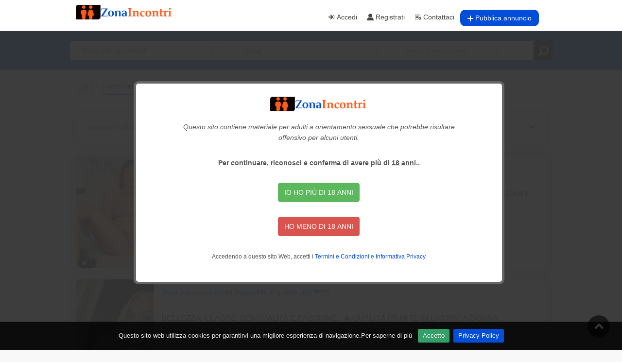

--- FILE ---
content_type: text/html; charset=UTF-8
request_url: https://www.zonaincontri.com/chieti/donna-cerca-uomo/?q=telefono%20erotico
body_size: 6716
content:

<!DOCTYPE html>
<html lang="it">
    <head>
        <meta http-equiv="X-UA-Compatible" content="IE=edge, chrome=1">
        <meta charset="utf-8">
        <meta name="content-language" content="it-it">
        <meta name="language" content="it-it">
        <meta name="viewport" content="width=device-width, initial-scale=1, maximum-scale=1, shrink-to-fit=no">
        <title>Donna Cerca Uomo Chieti  - Zonaincontri</title>
        <meta name="description" content="Annunci incontri Donna Cerca Uomo Chieti. Trova in Zonaincontri annunci di Donna Cerca Uomo Chieti.">
        <link href="www.zonaincontri.com/chieti/donna-cerca-uomo/?q=telefono%20erotico" rel="canonical">
        <meta name="robots" content="index, follow">
        <meta property="og:title" content="Donna Cerca Uomo Chieti  - Zonaincontri">
        <meta property="og:type" content="website">
        <meta property="og:url" content="www.zonaincontri.com/chieti/donna-cerca-uomo/?q=telefono%20erotico">
        <!-- Favicons-->
        <link rel="shortcut icon" href="https://www.zonaincontri.com/img/favicon.ico" type="image/x-icon">
        <!-- GOOGLE WEB FONT -->
        <link rel="stylesheet" href="https://www.zonaincontri.com/mypage/assets/icofont/icofont.min.css">
        <!-- BASE CSS -->
        <link rel="preload stylesheet" href="https://www.zonaincontri.com/css/bootstrap.min.css" as="style" />
        <link rel="preload stylesheet" href="https://www.zonaincontri.com/css/style.min.css" as="style" />
        <link rel="preload stylesheet" href="https://www.zonaincontri.com/css/vendors.min.css" as="style" />
        <link rel="preload stylesheet" href="https://www.zonaincontri.com/css/custom.min.css" as="style" />
        <link rel="preload stylesheet" href="https://www.zonaincontri.com/css/b_zona.min.css?1768028470" as="style" />
        <!-- YOUR CUSTOM CSS -->
    </head>
    <body>
        <div id="page" class="theia-exception">
                        <header class="header_in">
                <div class="container">
                    <div class="row">
                        <div class="col-lg-4 col-12">
                            <div id="logo">
                                <a href="https://www.zonaincontri.com">
                                <img src="https://www.zonaincontri.com/img/logo_sticky.png" width="200" height="30" alt="" class="logo_sticky">
                                </a>
                            </div>
                        </div>
                        <div class="col-lg-8 col-12">
                            <a href="#menu" class="btn_mobile">
                                <div class="hamburger hamburger--spin" id="hamburger">
                                    <div class="hamburger-box">
                                        <div class="hamburger-inner"></div>
                                    </div>
                                </div>
                            </a>
                            <nav id="menu" class="main-menu">
                                <ul>
                                                                                                       <li><span><a href="https://www.zonaincontri.com/login"><i class="icofont-sign-in"></i> Accedi</a></span></li>
                                    <li><span><a href="javascript:;" onclick="RedirectSignUp(); return false;"><i class="icofont-user-alt-7"></i> Registrati</a></span></li>
                                    <li><span><a href="javascript:;" onclick="RedirectContact(); return false;"><i class="icofont-contact-add"></i> Contattaci</a></span></li>
                                    <li><span><a href="https://www.zonaincontri.com/login/" class="btn_add" style="border-radius: 10px;"><img src="https://www.zonaincontri.com/img/plus.svg" alt="Pubblica annuncio"> Pubblica annuncio</a></span></li>
				                                </ul>
                            </nav>

                        </div>
                    </div>
                    <!-- /row -->
                </div>
                <!-- /container -->
            </header>

            <main>
                                <div id="results" style="background: #004dda;">
                    <div class="container">
                        <div class="row">
                            <div class="col-lg-12 col-md-8 col-2">
                                <a href="javascript:;" class="search_mob btn_search_mobile"></a> <!-- /open search panel -->
                                <div class="row no-gutters custom-search-input-2 inner">
                                    <div class="col-lg-4">
                                        <div class="form-group">
                                            <input class="form-control" type="text" name="searchtext" id="searchtext"  placeholder="Cosa stai cercando?">
                                            <i class="icon_search"></i>
                                        </div>
                                    </div>
                                    <div class="col-lg-4">
                                        <select class="wide" name="searchcity" id="searchcity">
                                            <option value="chieti">Chieti</option>
                                                                                        <option value="agrigento">Agrigento</option>
                                                                                        <option value="alessandria">Alessandria</option>
                                                                                        <option value="ancona">Ancona</option>
                                                                                        <option value="aosta">Aosta</option>
                                                                                        <option value="arezzo">Arezzo</option>
                                                                                        <option value="ascoli-piceno">Ascoli Piceno</option>
                                                                                        <option value="asti">Asti</option>
                                                                                        <option value="avellino">Avellino</option>
                                                                                        <option value="bari">Bari</option>
                                                                                        <option value="belluno">Belluno</option>
                                                                                        <option value="benevento">Benevento</option>
                                                                                        <option value="bergamo">Bergamo</option>
                                                                                        <option value="biella">Biella</option>
                                                                                        <option value="bologna">Bologna</option>
                                                                                        <option value="bolzano">Bolzano</option>
                                                                                        <option value="brescia">Brescia</option>
                                                                                        <option value="brindisi">Brindisi</option>
                                                                                        <option value="cagliari">Cagliari</option>
                                                                                        <option value="caltanissetta">Caltanissetta</option>
                                                                                        <option value="campobasso">Campobasso</option>
                                                                                        <option value="carbonia-iglesias">Carbonia-Iglesias</option>
                                                                                        <option value="caserta">Caserta</option>
                                                                                        <option value="catania">Catania</option>
                                                                                        <option value="catanzaro">Catanzaro</option>
                                                                                        <option value="chieti">Chieti</option>
                                                                                        <option value="como">Como</option>
                                                                                        <option value="cosenza">Cosenza</option>
                                                                                        <option value="cremona">Cremona</option>
                                                                                        <option value="crotone">Crotone</option>
                                                                                        <option value="cuneo">Cuneo</option>
                                                                                        <option value="enna">Enna</option>
                                                                                        <option value="ferrara">Ferrara</option>
                                                                                        <option value="firenze">Firenze</option>
                                                                                        <option value="foggia">Foggia</option>
                                                                                        <option value="forli-cesena">Forlì-Cesena</option>
                                                                                        <option value="frosinone">Frosinone</option>
                                                                                        <option value="genova">Genova</option>
                                                                                        <option value="gorizia">Gorizia</option>
                                                                                        <option value="grosseto">Grosseto</option>
                                                                                        <option value="imperia">Imperia</option>
                                                                                        <option value="isernia">Isernia</option>
                                                                                        <option value="l-aquila">L'Aquila</option>
                                                                                        <option value="la-spezia">La Spezia</option>
                                                                                        <option value="latina">Latina</option>
                                                                                        <option value="lecce">Lecce</option>
                                                                                        <option value="lecco">Lecco</option>
                                                                                        <option value="livorno">Livorno</option>
                                                                                        <option value="lodi">Lodi</option>
                                                                                        <option value="lucca">Lucca</option>
                                                                                        <option value="macerata">Macerata</option>
                                                                                        <option value="mantova">Mantova</option>
                                                                                        <option value="massa-carrara">Massa-Carrara</option>
                                                                                        <option value="matera">Matera</option>
                                                                                        <option value="medio-campidano">Medio Campidano</option>
                                                                                        <option value="messina">Messina</option>
                                                                                        <option value="milano">Milano</option>
                                                                                        <option value="modena">Modena</option>
                                                                                        <option value="napoli">Napoli</option>
                                                                                        <option value="novara">Novara</option>
                                                                                        <option value="nuoro">Nuoro</option>
                                                                                        <option value="ogliastra">Ogliastra</option>
                                                                                        <option value="olbia-tempio">Olbia-Tempio</option>
                                                                                        <option value="oristano">Oristano</option>
                                                                                        <option value="padova">Padova</option>
                                                                                        <option value="palermo">Palermo</option>
                                                                                        <option value="parma">Parma</option>
                                                                                        <option value="pavia">Pavia</option>
                                                                                        <option value="perugia">Perugia</option>
                                                                                        <option value="pesaro-e-urbino">Pesaro e Urbino</option>
                                                                                        <option value="pescara">Pescara</option>
                                                                                        <option value="piacenza">Piacenza</option>
                                                                                        <option value="pisa">Pisa</option>
                                                                                        <option value="pistoia">Pistoia</option>
                                                                                        <option value="pordenone">Pordenone</option>
                                                                                        <option value="potenza">Potenza</option>
                                                                                        <option value="prato">Prato</option>
                                                                                        <option value="ragusa">Ragusa</option>
                                                                                        <option value="ravenna">Ravenna</option>
                                                                                        <option value="reggio-calabria">Reggio Calabria</option>
                                                                                        <option value="reggio-emilia">Reggio Emilia</option>
                                                                                        <option value="rieti">Rieti</option>
                                                                                        <option value="rimini">Rimini</option>
                                                                                        <option value="roma">Roma</option>
                                                                                        <option value="rovigo">Rovigo</option>
                                                                                        <option value="salerno">Salerno</option>
                                                                                        <option value="sassari">Sassari</option>
                                                                                        <option value="savona">Savona</option>
                                                                                        <option value="siena">Siena</option>
                                                                                        <option value="siracusa">Siracusa</option>
                                                                                        <option value="sondrio">Sondrio</option>
                                                                                        <option value="taranto">Taranto</option>
                                                                                        <option value="teramo">Teramo</option>
                                                                                        <option value="terni">Terni</option>
                                                                                        <option value="torino">Torino</option>
                                                                                        <option value="trapani">Trapani</option>
                                                                                        <option value="trento">Trento</option>
                                                                                        <option value="treviso">Treviso</option>
                                                                                        <option value="trieste">Trieste</option>
                                                                                        <option value="udine">Udine</option>
                                                                                        <option value="varese">Varese</option>
                                                                                        <option value="venezia">Venezia</option>
                                                                                        <option value="verbania">Verbania</option>
                                                                                        <option value="vercelli">Vercelli</option>
                                                                                        <option value="verona">Verona</option>
                                                                                        <option value="vibo-valentia">Vibo Valentia</option>
                                                                                        <option value="vicenza">Vicenza</option>
                                                                                        <option value="viterbo">Viterbo</option>
                                                                                    </select>
                                    </div>
                                    <div class="col-lg-3">
                                        <select class="wide" name="searchcategory" id="searchcategory">
                                            <option value="donna-cerca-uomo">Donna Cerca Uomo</option>
                                                                                    </select>
                                    </div>
                                <input type="submit" onclick="SearchChangeCateglotyList(); return false;">
                                </div>
                            </div>
                        </div>
                        <!-- /row -->
                        <div class="search_mob_wp">
                            <div class="custom-search-input-2">
                                <div class="form-group">
                                    <input class="form-control" type="text" name="searchtext_m" id="searchtext_m"  placeholder="Cosa stai cercando...">
                                    <i class="icon_search"></i>
                                </div>
                                <div class="form-group">
                                        <select class="wide" name="searchcity_m" id="searchcity_m">
                                            <option value="chieti">Chieti</option>
                                                                                        <option value="agrigento">Agrigento</option>
                                                                                        <option value="alessandria">Alessandria</option>
                                                                                        <option value="ancona">Ancona</option>
                                                                                        <option value="aosta">Aosta</option>
                                                                                        <option value="arezzo">Arezzo</option>
                                                                                        <option value="ascoli-piceno">Ascoli Piceno</option>
                                                                                        <option value="asti">Asti</option>
                                                                                        <option value="avellino">Avellino</option>
                                                                                        <option value="bari">Bari</option>
                                                                                        <option value="belluno">Belluno</option>
                                                                                        <option value="benevento">Benevento</option>
                                                                                        <option value="bergamo">Bergamo</option>
                                                                                        <option value="biella">Biella</option>
                                                                                        <option value="bologna">Bologna</option>
                                                                                        <option value="bolzano">Bolzano</option>
                                                                                        <option value="brescia">Brescia</option>
                                                                                        <option value="brindisi">Brindisi</option>
                                                                                        <option value="cagliari">Cagliari</option>
                                                                                        <option value="caltanissetta">Caltanissetta</option>
                                                                                        <option value="campobasso">Campobasso</option>
                                                                                        <option value="carbonia-iglesias">Carbonia-Iglesias</option>
                                                                                        <option value="caserta">Caserta</option>
                                                                                        <option value="catania">Catania</option>
                                                                                        <option value="catanzaro">Catanzaro</option>
                                                                                        <option value="chieti">Chieti</option>
                                                                                        <option value="como">Como</option>
                                                                                        <option value="cosenza">Cosenza</option>
                                                                                        <option value="cremona">Cremona</option>
                                                                                        <option value="crotone">Crotone</option>
                                                                                        <option value="cuneo">Cuneo</option>
                                                                                        <option value="enna">Enna</option>
                                                                                        <option value="ferrara">Ferrara</option>
                                                                                        <option value="firenze">Firenze</option>
                                                                                        <option value="foggia">Foggia</option>
                                                                                        <option value="forli-cesena">Forlì-Cesena</option>
                                                                                        <option value="frosinone">Frosinone</option>
                                                                                        <option value="genova">Genova</option>
                                                                                        <option value="gorizia">Gorizia</option>
                                                                                        <option value="grosseto">Grosseto</option>
                                                                                        <option value="imperia">Imperia</option>
                                                                                        <option value="isernia">Isernia</option>
                                                                                        <option value="l-aquila">L'Aquila</option>
                                                                                        <option value="la-spezia">La Spezia</option>
                                                                                        <option value="latina">Latina</option>
                                                                                        <option value="lecce">Lecce</option>
                                                                                        <option value="lecco">Lecco</option>
                                                                                        <option value="livorno">Livorno</option>
                                                                                        <option value="lodi">Lodi</option>
                                                                                        <option value="lucca">Lucca</option>
                                                                                        <option value="macerata">Macerata</option>
                                                                                        <option value="mantova">Mantova</option>
                                                                                        <option value="massa-carrara">Massa-Carrara</option>
                                                                                        <option value="matera">Matera</option>
                                                                                        <option value="medio-campidano">Medio Campidano</option>
                                                                                        <option value="messina">Messina</option>
                                                                                        <option value="milano">Milano</option>
                                                                                        <option value="modena">Modena</option>
                                                                                        <option value="napoli">Napoli</option>
                                                                                        <option value="novara">Novara</option>
                                                                                        <option value="nuoro">Nuoro</option>
                                                                                        <option value="ogliastra">Ogliastra</option>
                                                                                        <option value="olbia-tempio">Olbia-Tempio</option>
                                                                                        <option value="oristano">Oristano</option>
                                                                                        <option value="padova">Padova</option>
                                                                                        <option value="palermo">Palermo</option>
                                                                                        <option value="parma">Parma</option>
                                                                                        <option value="pavia">Pavia</option>
                                                                                        <option value="perugia">Perugia</option>
                                                                                        <option value="pesaro-e-urbino">Pesaro e Urbino</option>
                                                                                        <option value="pescara">Pescara</option>
                                                                                        <option value="piacenza">Piacenza</option>
                                                                                        <option value="pisa">Pisa</option>
                                                                                        <option value="pistoia">Pistoia</option>
                                                                                        <option value="pordenone">Pordenone</option>
                                                                                        <option value="potenza">Potenza</option>
                                                                                        <option value="prato">Prato</option>
                                                                                        <option value="ragusa">Ragusa</option>
                                                                                        <option value="ravenna">Ravenna</option>
                                                                                        <option value="reggio-calabria">Reggio Calabria</option>
                                                                                        <option value="reggio-emilia">Reggio Emilia</option>
                                                                                        <option value="rieti">Rieti</option>
                                                                                        <option value="rimini">Rimini</option>
                                                                                        <option value="roma">Roma</option>
                                                                                        <option value="rovigo">Rovigo</option>
                                                                                        <option value="salerno">Salerno</option>
                                                                                        <option value="sassari">Sassari</option>
                                                                                        <option value="savona">Savona</option>
                                                                                        <option value="siena">Siena</option>
                                                                                        <option value="siracusa">Siracusa</option>
                                                                                        <option value="sondrio">Sondrio</option>
                                                                                        <option value="taranto">Taranto</option>
                                                                                        <option value="teramo">Teramo</option>
                                                                                        <option value="terni">Terni</option>
                                                                                        <option value="torino">Torino</option>
                                                                                        <option value="trapani">Trapani</option>
                                                                                        <option value="trento">Trento</option>
                                                                                        <option value="treviso">Treviso</option>
                                                                                        <option value="trieste">Trieste</option>
                                                                                        <option value="udine">Udine</option>
                                                                                        <option value="varese">Varese</option>
                                                                                        <option value="venezia">Venezia</option>
                                                                                        <option value="verbania">Verbania</option>
                                                                                        <option value="vercelli">Vercelli</option>
                                                                                        <option value="verona">Verona</option>
                                                                                        <option value="vibo-valentia">Vibo Valentia</option>
                                                                                        <option value="vicenza">Vicenza</option>
                                                                                        <option value="viterbo">Viterbo</option>
                                                                                    </select>
                                </div>
                                <div class="form-group">
                                        <select class="wide" name="searchcategory_m" id="searchcategory_m">
                                            <option value="donna-cerca-uomo">Donna Cerca Uomo</option>
                                                                                    </select>
                                </div>
                                <input type="submit" onclick="SearchChangeCateglotyListM(); return false;">
                            </div>
                        </div>
                        <!-- /search_mobile -->
                    </div>
                    <!-- /container -->
                </div>
                <!-- /results -->
                <div class="filters_listing sticky_horizontal">
                    <nav class="breadcrumb">
                        <div class="container">
                            
                     <ol class="btn-group btn-breadcrumb list-inline" style="margin: 0px 0 5px 0;">
                         <li>
                             <a href="https://www.zonaincontri.com/" class="btn btn-outline-primary">
    <svg xmlns="http://www.w3.org/2000/svg" width="16" height="16" fill="currentColor" class="bi bi-house-door" viewBox="0 0 16 16">
    <path d="M8.354 1.146a.5.5 0 0 0-.708 0l-6 6A.5.5 0 0 0 1.5 7.5v7a.5.5 0 0 0 .5.5h4.5a.5.5 0 0 0 .5-.5v-4h2v4a.5.5 0 0 0 .5.5H14a.5.5 0 0 0 .5-.5v-7a.5.5 0 0 0-.146-.354L13 5.793V2.5a.5.5 0 0 0-.5-.5h-1a.5.5 0 0 0-.5.5v1.293zM2.5 14V7.707l5.5-5.5 5.5 5.5V14H10v-4a.5.5 0 0 0-.5-.5h-3a.5.5 0 0 0-.5.5v4z"/>
    </svg>
    <span class="bcseo-text"></span></i></a>
                         </li>
                         <li class="list-bcseo">
                             <a href="https://www.zonaincontri.com/chieti/incontri/" class="btn btn-outline-primary">
                                 <div itemprop="name" translate="no" class="notranslate">incontri Chieti</div>
                             </a>
                         </li>
                         <li class="list-bcseo">
                             <a href="https://www.zonaincontri.com/chieti/donna-cerca-uomo/" class="btn btn-outline-primary">
                                 <div itemprop="name" translate="no" class="notranslate">Donna Cerca Uomo Chieti</div>
                             </a>
                         </li>
                     </ol>
                                     </div>
                    </nav>
                    <!-- /container -->
                </div>
                <!-- /filters -->
                <div class="container margin_20">
                    <div role="tablist" class="add_bottom_0 accordion_2" id="tips">
                        <div class="card">
                            <div class="card-header" role="tab">
                                <h5 class="mb-0">
                                    <a data-bs-toggle="collapse" href="#donna-cerca-uomo" aria-expanded="true" class=""><strong>Annunci LINEA EROTICA DI RAGAZZE AL TELEFONO PER CHI SI SENTE SOLO 24 SU 24 a Chieti <i class="indicator icofont-caret-down"></i></strong></a>
                                </h5>
                            </div>
                            <div id="donna-cerca-uomo" class="collapse" role="tabpanel" data-bs-parent="#tips" style="">
                                <div class="card-body">
                                    <div class="notice d-flex rounded fw-bold border border-dashed p-1 mb-2" style="color: #004dda;">
                                        <div class="flex-stack flex-grow-1 ">
                                            <!--begin::Content-->
                                            <!--
                                                <div class="fs-6 text-gray-700 " style="text-align: center;"> <span><small>LINEA EROTICA DI RAGAZZE AL TELEFONO PER CHI SI SENTE SOLO 24 SU 24 - Donna Cerca Uomo</small></span> </div>
                                                -->
                                            <div class="fs-6 text-gray-700 mt-2" style="text-align: justify; padding: 10px 5px 10px 8px;">
                                                <span>
                                                    <small>

                                                        <h6><font face="Arial"><span style="font-size: 12.6px;"><p style=""><span style="font-size: 14px;">VUOI FARE SESSO DAL VIVO CON UNA GIOVANE TROIA AL TELEFONO?<br></span><span style="font-size: 14px;">VUOI SENTIRE UNA VACCA IN CALORE COME GODE E SI TOCCA PER TE?</span></p><p style=""><span style="font-size: 14px;">CHIAMAMI e vieni su </span><a href="https://www.donnealtelefono.it" target="_blank"><b>DonnealTelefono.it</b></a></p></span></font><br></h6>
                                                    </small>
                                                </span>
                                            </div>
                                            <!--end::Content-->
                                        </div>
                                    </div>
                                </div>
                            </div>
                        </div>
                        <!-- /card -->
                    </div>
                    <div class="row">
                        <div class="col-lg-12">
                            <div id="list_data_lista_annunci" ></div>
                                                        <a href="https://www.zonaincontri.com/annuncio/il-telefono-di-magda-cgbtsr2363/?pr=yot25" target="_self">
                                <div class="item-card bordertop show-in-related-free-list">
                                                                        <div class="item-image-top"><img src="https://www.zonaincontri.com/social/content/uploads/photos/2021/07/tn/360x360_1625674834_whatsapp_image_2021-07-07_at_14.37.18.jpeg" alt="IL TELEFONO DI MAGDA"> <span class="badge badge-conteggiofoto"><i class="icon_image"></i> 1</span></div>
                                                                        <div class="item-container ">
                                        <div class="item-card-container">
                                            <div class="item-content">
                                                <div class="item-heading">
                                                    <p class="item-title">
                                                        IL TELEFONO DI MAGDA                                                    </p>
                                                </div>
                                                <span class="item-description onlydk">ENTO SQUILLARE IL TELEFONO E LA MIA VOGLIA INIZIA COME PER MAGIA LA MIA FIGA SI BAGNA E IMMAGINO GIA TUTTOâ€¦ ECCO QUESTA SONO IO MAGDA HO 55 ANNI E DA QUANDO SONO RAGAZZA LA MIA FANTASIA CORREVA ALLO SQUILLO DEL TELEFONO QUANDO LO ZIO CHIAMAVA LA DOMENICA PER DIRCI CHE SAREBBE VENUTO PER PRANZO
INIZIAI A TOCCARMI LA MIA FIGHETTA IN CALORE E LON ZIO ME Lâ€™HA LETTO NEGLI OCCHI QUESTA MIA PERVERSA FANTASIA DI PRENDERE IL GROSSO CAZZO IN BOCCA
MI PIACCIONO GLI UOMINI ROZZI MI PICE Lâ€™UOMO MATURO MI PIACE IL SENTIRE IL CAZZO OVUNQUE NELLA BOCCA NEL FIGA NEL RICORDO DELLO ZIO PORCO ALLO SQUILLARE DEL TELEFONO LA VOGLIA MI PERVADEâ€¦ CHIAMAMI ANCHE TU PER FARMI GODERE COME UN PORCA, NON VOGLIO ROSE NE ALTRO VOGLIO SOLO CHE TU MI FACCIA GODERE MAGDA</span> 
                                                <div class="tagcard">
                                                                                                        <span class="badge-pill"><strong>55</strong> anni</span>
                                                                                                        <span translate="no" class="badge-pill"><i class="icon_pin_alt"></i> Chieti</span>
                                                                                                    </div>
                                            </div>
                                        </div>
                                    </div>
                                                                    </div>
                            </a>
                                                        <a href="https://www.zonaincontri.com/annuncio/sono-una-nuova-escort-disponibile-in-questa-citta-cgtsg23106/?pr=brd25" target="_self">
                                <div class="item-card bordertop show-in-related-free-list">
                                                                        <div class="item-image-top"><img src="https://www.zonaincontri.com/social/content/uploads/photos/2025/04/tn/360x360_1744748246_1000002411.jpg" alt="Sono una nuova escort disponibile in questa città ❤️‍🩹🎊"> <span class="badge badge-conteggiofoto"><i class="icon_images"></i> 2</span></div>
                                                                        <div class="item-container ">
                                        <div class="item-card-container">
                                            <div class="item-content">
                                                <div class="item-heading">
                                                    <p class="item-title">
                                                        Sono una nuova escort disponibile in questa città ❤️‍🩹🎊                                                    </p>
                                                </div>
                                                <span class="item-description onlydk">BELLEZZA, CLASSE, SENSUALITÀ E PASSIONE.. 🔥 QUALITÀ RIUNITE IN UN'UNICA DONNA FANTASTICA ED INIMITABILE...
 UN CORPO DA FAVOLA, TUTTO NATURALE... COME MI VEDI NELLE FOTO!!
 VIENI A VEDERE E VIVERE QUESTO SPETTACOLO DAL VIVO.  💯
 SE VUOI TOCCARE IL CIELO CON IL TUO DITO... NON ASPETTARE PIÙ... 🔥 PRENDI IL TELEFONO E CHIAMAMI.
 VI ASPETTO IN UN AMBIENTE TRANQUILLO E PRIVATO.
 SONO COME MI VEDI... BELLA E MOLTO DOLCE!!  💋💋
 FOTO AUTENTICHE!!  SENZA I SOLITI RIFIUTI❤</span> 
                                                <div class="tagcard">
                                                                                                        <span class="badge-pill"><strong>27</strong> anni</span>
                                                                                                        <span translate="no" class="badge-pill"><i class="icon_pin_alt"></i> <strong>Chieti</strong> ()</span>
                                                                                                    </div>
                                            </div>
                                        </div>
                                    </div>
                                                                    </div>
                            </a>
                                                        <a href="https://www.zonaincontri.com/telefono-erotico-dal-vivo-a-basso-costo" target="_self">
                                <div class="item-card bordertop show-in-related-free-list">
                                    <div class=""><img src="/img/annuncio.jpg"></span></div>
                                </div>
                            </a>
                                                                                                    <a href="https://www.zonaincontri.com/annuncio/sono-una-nuova-escort-disponibile-in-questa-citta-cgatr23701/?pr=jql25" target="_self">
                                <div class="item-card bordertop show-in-related-free-list">
                                                                        <div class="item-image-top"><img src="https://www.zonaincontri.com/social/content/uploads/photos/2025/05/tn/360x360_1748164191_1000197998.jpg" alt="Sono una nuova escort disponibile in questa città ❤️‍🩹🎊"> <span class="badge badge-conteggiofoto"><i class="icon_image"></i> 1</span></div>
                                                                        <div class="item-container ">
                                        <div class="item-card-container">
                                            <div class="item-content">
                                                <div class="item-heading">
                                                    <p class="item-title">
                                                        Sono una nuova escort disponibile in questa città ❤️‍🩹🎊                                                    </p>
                                                </div>
                                                <span class="item-description onlydk">BELLEZZA, CLASSE, SENSUALITÀ E PASSIONE.. 🔥 QUALITÀ RIUNITE IN UN'UNICA DONNA FANTASTICA ED INIMITABILE...
 UN CORPO DA FAVOLA, TUTTO NATURALE... COME MI VEDI NELLE FOTO!!
 VIENI A VEDERE E VIVERE QUESTO SPETTACOLO DAL VIVO.  💯
 SE VUOI TOCCARE IL CIELO CON IL TUO DITO... NON ASPETTARE PIÙ... 🔥 PRENDI IL TELEFONO E CHIAMAMI.
 VI ASPETTO IN UN AMBIENTE TRANQUILLO E PRIVATO.
 SONO COME MI VEDI... BELLA E MOLTO DOLCE!!  💋💋
 FOTO AUTENTICHE!!  SENZA I SOLITI RIFIUTI❤</span> 
                                                <div class="tagcard">
                                                                                                        <span class="badge-pill"><strong>26</strong> anni</span>
                                                                                                        <span translate="no" class="badge-pill"><i class="icon_pin_alt"></i> <strong>Chieti</strong> ()</span>
                                                                                                    </div>
                                            </div>
                                        </div>
                                    </div>
                                                                    </div>
                            </a>
                                                        <a href="https://www.zonaincontri.com/annuncio/mi-vergogno-nel-dirlo-quello-che-mi-e-successo-qui-e-stato-veramente-toccante-non-ho-piu-fiducia-in-q-cgerq24115/?pr=ura25" target="_self">
                                <div class="item-card bordertop show-in-related-free-list">
                                                                        <div class="item-container ">
                                        <div class="item-card-container">
                                            <div class="item-content">
                                                <div class="item-heading">
                                                    <p class="item-title">
                                                        👩Mi vergogno nel dirlo, quello che mi è successo qui è stato veramente toccante. Non ho più fiducia in queste sporche troie. Leggete.👩                                                    </p>
                                                </div>
                                                <span class="item-description onlydk">Su questo portale trovi molte inserzioni di ragazze che si offrono per sesso che in realtà non corrispondono affatto a quello che offrono.La maggior parte delle foto e dei profili non sono reali, nè per foto nè per "servizi" che offrono.Ti indicano numeri di telefono o contatti soccial per poi proporre servizi a pagamento.Purtroppo per stare qui, loro pagano una quota di inserzione e quindi è automatico che poi ci chiedono soldi per scopare.Molti di noi, me compreso, siamo sati ingannati da queste false inserzioni... fortunatamente un giorno mi sono ritrovato su "https://sexygirl99.xyz/tracking?offer_id=83</span> 
                                                <div class="tagcard">
                                                                                                        <span class="badge-pill"><strong>26</strong> anni</span>
                                                                                                        <span translate="no" class="badge-pill"><i class="icon_pin_alt"></i> <strong>Chieti</strong> ()</span>
                                                                                                    </div>
                                            </div>
                                        </div>
                                    </div>
                                                                    </div>
                            </a>
                                                    </div>
                    </div>
                    <div class="pagination__wrapper add_bottom_30">
                        <ul class="pagination">
                                            </div>
                    <!-- /row-->
                </div>
            </main>
            <!--/main-->
                    <footer class="plus_border">
                <div class="container" style="padding-right: 0px; padding-top: 15px; padding-bottom: 15px;">
                        <div class="row" style="padding: 0px 0 0 0; line-height: 1.6; font-size: 0.775rem;">
                                <div class="col-lg-7">
				&copy; 2018 - 2026  - Realizzazione creativa e tecnica CG - P.IVA 10528310013 - Torino                                </div>
				<div class="col-lg-5">
					<ul id="additional_links" style="padding: 0px 0 0 0; line-height: 1.6; font-size: 0.775rem;">
						<li><a href="https://www.zonaincontri.com/termini_e_condizioni">Termini e Condizioni</a></li>
						<li><a href="https://www.zonaincontri.com/informativa_privacy">Informativa Privacy</a></li>
						<li><a href="https://www.zonaincontri.com/cookie_policy">Cookie Policy</a></li>
					</ul>
				</div>

                        </div>
                </div>
        </footer>



        </div>
        <!-- page -->
        <div id="toTop"></div>
        <!-- COMMON SCRIPTS -->
        <script src="https://www.zonaincontri.com/js/common_scripts.min.js"></script>
        <script src="https://www.zonaincontri.com/mypage/assets/js/Fac_custom.min.js?1768028471"></script>
        <!-- SPECIFIC SCRIPTS -->
        <script src="https://www.zonaincontri.com/js/jquery.cookiebar.js"></script>
        <script>
                $(document).ready(function() {
                        'use strict';
                        $.cookieBar({
                                fixed: true
                        });
                });
        </script>
        <script src="https://www.zonaincontri.com/js/functions.min.js"></script>
        <script src="https://www.zonaincontri.com/mypage/assets/js/jquery.redirect.js"></script>
        <!--end::Page Vendors Javascript-->                                                 <div class="modal fade bs-example-modal-lg" id="dataModalContact" tabindex="-1" role="dialog" aria-labelledby="myLargeModalLabel" aria-hidden="true">
                                                        <div class="modal-dialog modal-lg">
                                                                <div class="modal-body">
                                                                        <div class="modal-content">
                                                                                <div class="modal-header">
                                                                        <div id="logo">
                                                                                <img src="https://www.zonaincontri.com/img/logo_sticky.png" width="165" height="35" alt="" class="logo_sticky">
                                                                        </div>
                                                                                <button type="button" class="btn-close" data-bs-dismiss="modal" aria-label="Close"></button>
                                                                                </div>
                                                                                <div class="modal-body" id="employee_contact">
                                                                                </div>
                                                                        </div>
                                                                </div>
                                                        </div>
                                                </div>

                                                <div class="modal fade" id="dataModalInfo" tabindex="-1" role="dialog" aria-labelledby="myLargeModalLabel" aria-hidden="true">
                                                        <div class="modal-dialog  modal-dialog-centered  modal-sm">
                                                                <div class="modal-body">
                                                                        <div class="modal-content" style="background-color: #e1e8e2;">
                                                                                <div class="modal-header">
                                                                                        <h4 class="modal-title">Info</h4>
                                                                                <button type="button" class="btn-close" data-bs-dismiss="modal" aria-label="Close"></button>
                                                                                </div>
                                                                                <div class="modal-body" id="employee_info">
                                                                                </div>
                                                                        </div>
                                                                </div>
                                                        </div>
                                                </div>
    </body>
</html>


--- FILE ---
content_type: text/css
request_url: https://www.zonaincontri.com/css/custom.min.css
body_size: 1890
content:
.btn-breadcrumb>*>div,.lnc-lgd__txt{text-overflow:ellipsis;overflow:hidden}.margin_20{padding-top:20px;padding-bottom:0}.add_bottom_0{margin-bottom:0}#bordertop{border-radius:10px 10px 0 0}.h1-title{color:#0f172a;font-size:1.36rem;letter-spacing:-.3px;line-height:1.7rem;margin-bottom:42px;word-break:break-word}.switch-field{overflow:hidden;border:0 solid rgba(0,0,0,.08);-webkit-border-radius:3px;-moz-border-radius:3px;-ms-border-radius:3px;border-radius:3px}.filters_listing ul li{margin-right:0}a.btn_breadcrumb{-webkit-border-radius:3px;-moz-border-radius:3px;-ms-border-radius:3px;border-radius:3px;padding:8px 12px 8px 10px;line-height:1;margin-bottom:5px;display:inline-block;border:1px solid rgba(0,0,0,.08);font-weight:600;font-size:.75rem;color:rgba(0,0,0,.5);position:relative}.breadcrumb{background-color:inherit;font-size:12px;margin-bottom:.4rem;padding-bottom:0;padding-top:10px}@media screen and (max-width:719px){.breadcrumb{padding-left:0}}.btn-breadcrumb .btn{border:1px solid!important;border-radius:3px!important;line-height:17px;margin-right:5px;overflow:inherit;padding:6px 9px!important}.btn-about .btn:first-child,.btn-breadcrumb .btn:first-child{padding:6px 10px}.btn-about .btn:last-child,.btn-breadcrumb .btn:last-child{opacity:1;padding:6px 14px}.btn-about .btn.btn-default:not(:last-child):after,.btn-breadcrumb .btn.btn-default:not(:last-child):after{border-left:10px solid #fff}.btn-about .btn.btn-default:not(:last-child):before,.btn-breadcrumb .btn.btn-default:not(:last-child):before{border-left:10px solid #ccc}.btn-about .btn.btn-default:hover:not(:last-child):after,.btn-breadcrumb .btn.btn-default:hover:not(:last-child):after{border-left:10px solid #ebebeb}.btn-about .btn.btn-default:hover:not(:last-child):before,.btn-breadcrumb .btn.btn-default:hover:not(:last-child):before{border-left:10px solid #adadad}.btn-breadcrumb>*>div{font-size:12px;white-space:nowrap}.bcseo-text,.btn-breadcrumb>:nth-child(n+2){display:none}@media (max-width:767px){.btn-breadcrumb>:nth-last-child(-n+2){display:block}.btn-breadcrumb>* div{font-size:12px;max-width:60px;overflow:hidden;text-overflow:ellipsis;white-space:nowrap}}@media (min-width:768px) and (max-width:991px){.btn-breadcrumb>:nth-last-child(-n+4){display:block}.btn-breadcrumb>* div{font-size:12px;max-width:100px;overflow:hidden;text-overflow:ellipsis;white-space:nowrap}}@media (min-width:992px){.btn-breadcrumb>:nth-last-child(-n+6){display:block}.btn-breadcrumb>* div{font-size:12px;max-width:170px;overflow:hidden;text-overflow:ellipsis;white-space:nowrap}}.l-t__title{font-weight:400;font-size:1.6rem;color:#000;margin-bottom:1rem}.detail_title_1 h1,.lnc-lgd__txt{font-size:1.4rem;word-break:break-word}.lnc-lgd__txt{line-height:1.3;max-height:5.5rem;margin-bottom:.5rem;font-weight:400;color:#555;display:-webkit-box;-webkit-line-clamp:3;-webkit-box-orient:vertical}.list-bcseo:before{content:">";margin-right:3px}.list-bcseo{list-style:none;margin-right:3px}.detail_title_1 h1{font-weight:500!important;margin-bottom:25px}.box_detail{background-color:#e61e1e00;padding:10px 25px;-webkit-box-shadow:0 0 30px 0 rgb(0 0 0 / 10%);-moz-box-shadow:0 0 30px 0 rgba(0,0,0,.1);box-shadow:0 0 30px 0 rgb(0 0 0 / 10%);-webkit-border-radius:3px;-moz-border-radius:3px;-ms-border-radius:3px;border-radius:3px;margin-bottom:30px}.btn_1.full-width.purchase,a.btn_1.full-width.purchase{background-color:#da2c00}ul.share-buttons li a.whatsapp-share{color:#11f06e}ul.share-buttons li a.whatsapp-share:hover{background:#11f06e;color:#fff;border-color:#11f06e}a.link_details{display:inline-block;font-weight:500;color:#999;line-height:1}.hr-heading{display:block;overflow:hidden;text-align:center;white-space:nowrap}.hr-heading-text{position:relative;display:inline-block;color:#999}.hr-heading-text:after,.hr-heading-text:before{position:absolute;top:50%;width:9999px;height:1px;background:#ddd;content:''}body.night-mode .hr-heading-text:after,body.night-mode .hr-heading-text:before{background:#323232}.hr-heading-text:before{right:100%;margin-right:15px}.hr-heading-text:after{left:100%;margin-left:15px}.strip figure .read_more{position:absolute;top:50%;left:-5px;margin-top:-12px;-webkit-transform:translateY(10px);-moz-transform:translateY(10px);-ms-transform:translateY(10px);-o-transform:translateY(10px);transform:translateY(10px);text-align:center;opacity:0;visibility:hidden;width:100%;-webkit-transition:.6s;transition:.6s;z-index:2}.strip .wrapper h3,.strip .wrapper p{margin-bottom:15px}.strip.list_view .wrapper{padding:10px 5px 0;min-height:200px;margin-left:0}.strip.list_view{min-height:200px}.strip.list_view figure{margin-bottom:0;overflow:hidden;position:relative;min-height:200px;-webkit-border-radius:3px 0 0 3px;-moz-border-radius:3px 0 0 3px;-ms-border-radius:3px 0 0 3px;border-radius:3px 0 0 3px}.strip.list_view figure a img{height:200px;width:200px;max-width:none;-moz-transition:.3s ease-in-out;-o-transition:.3s ease-in-out;-webkit-transition:.3s ease-in-out;-ms-transition:.3s ease-in-out;transition:.3s ease-in-out}.strip figure a img{position:absolute;left:50%;top:50%;-webkit-transform:translate(-50%,-50%) scale(1);-moz-transform:translate(-50%,-50%) scale(1);-ms-transform:translate(-50%,-50%) scale(1);-o-transform:translate(-50%,-50%) scale(1);transform:translate(-50%,-50%) scale(1);-webkit-backface-visibility:hidden;-moz-backface-visibility:hidden;-ms-backface-visibility:hidden;-o-backface-visibility:hidden;backface-visibility:hidden;width:100%;-moz-transition:.3s ease-in-out;-o-transition:.3s ease-in-out;-webkit-transition:.3s ease-in-out;-ms-transition:.3s ease-in-out;transition:.3s ease-in-out}.strip.list_view figure small{left:15px;top:20px}.strip a.wish_bt{position:absolute;right:15px;top:15px;z-index:1;background-color:rgba(0,0,0,.6);padding:9px 10px;display:inline-block;color:#fff;line-height:1;-webkit-border-radius:3px;-moz-border-radius:3px;-ms-border-radius:3px;border-radius:3px}.strip a.wish_bt:after{font-family:ElegantIcons;-moz-transition:.5s;-o-transition:.5s;-webkit-transition:.5s;-ms-transition:.5s;transition:.5s}.strip a.wish_bt.liked:after{color:#ffc107}.strip a.wish_bt:hover.liked:after{color:#ffc107}.strip a.wish_bt:hover:after{color:#fff}.nice-select .list{background-color:#fff;border-radius:3px;box-shadow:0 0 0 1px rgb(68 68 68 / 11%);box-sizing:border-box;margin-top:4px;opacity:0;padding:0;pointer-events:none;position:absolute;top:100%;left:0;transform-origin:50% 0;transform:scale(.75) translateY(-25px);transition:.2s cubic-bezier(.5, 0, 0, 1.25),opacity .15s ease-out;z-index:9999;height:50vh;overflow:auto}.strip.list_view ul{padding:10px 15px 5px 30px;margin-bottom:0}.strip.list_view a.wish_bt{background-color:rgba(0,0,0,.1);color:#555;top:-20px;right:-20px}.play_list{position:relative;top:-2px;font-size:.6875rem;font-weight:600;padding:9px 23px;line-height:1;-webkit-border-radius:3px;-moz-border-radius:3px;-ms-border-radius:3px;border-radius:3px;flex:0 0 25%;max-width:25%}#playlist_col{background-color:#fff;padding:20px 20px 15px;margin-bottom:10px;border:1px solid #ededed}.btn-about .btn{border:1px solid!important;border-radius:5px!important;line-height:15px;margin-right:5px;overflow:inherit;font-size:10px;padding:4px 10px!important}.btn-outline-primary.disabled,.btn-outline-primary:disabled{color:#666!important;opacity:1;padding:6px 14px}#disclaimer-dialog{display:none;position:absolute;border-radius:10px;z-index:1002;margin:1rem;min-width:350px;background:#fff;border:5px solid #666;padding:12px;overflow:hidden}@media (max-width:420px){#disclaimer-dialog{margin:1rem 0;border:0}}#disclaimer-dialog h1{text-align:center;font-weight:700;padding:3px}#disclaimer-dialog p{margin-top:12px}#disclaimer-background{display:none;top:0;left:0;height:100%;width:100%;background:#333;position:fixed;z-index:1001}#disclaimer-dialog .center{margin-left:auto;margin-right:auto;width:80%;text-align:center}#disclaimer-dialog .underline{text-decoration:underline}#disclaimer-dialog .italic{font-style:italic}#disclaimer-dialog .bold{font-weight:700}#disclaimer-dialog button{text-transform:uppercase;display:inline-block;cursor:pointer;text-align:center;font-weight:400;white-space:nowrap;vertical-align:middle;border:1px solid transparent;padding:8px 12px;font-size:14px;border-radius:5px;color:#fff}#disclaimer-dialog button.agree{background-color:#5cb85c}#disclaimer-dialog button.disagree{background-color:#d9534f}


--- FILE ---
content_type: text/css
request_url: https://www.zonaincontri.com/css/b_zona.min.css?1768028470
body_size: 2862
content:
.btn-outline-primary{border:2px solid #004dda!important;color:#004dda!important;background-color:#fff!important}.item-card{margin:20px auto 0;display:-webkit-box;display:-ms-flexbox;display:flex;background-color:#fff}.item-description,.item-title a{display:-webkit-box!important;-webkit-box-orient:vertical!important;-webkit-line-clamp:2!important}.bordertop{border:1px solid #307abb;border-radius:10px;outline:0;max-height:182px;-webkit-backface-visibility:hidden;-moz-backface-visibility:hidden;-webkit-transform:translate3d(0,0,0);-moz-transform:translate3d(0,0,0)}.item-card .item-image-top{position:relative;width:160px;min-width:160px;height:234px;min-height:234px;overflow:hidden;background-size:cover;background-position:50%;border-top-left-radius:9px;border-bottom-left-radius:9px}.item-card .item-image-top>img{position:absolute;width:100%;height:100%;-o-object-fit:cover;object-fit:cover}.item-card .item-container{padding:15px;-webkit-box-flex:1;-ms-flex:1;flex:1;-webkit-box-orient:vertical;-webkit-box-direction:normal;-ms-flex-direction:column;flex-direction:column;display:flex;cursor:pointer}.item-card .item-card-container,.item-card .item-content{-webkit-box-flex:1;-webkit-box-direction:normal;display:-webkit-box;display:-ms-flexbox;display:flex}.item-card .item-card-container{-ms-flex:1;flex:1;-webkit-box-orient:horizontal;-ms-flex-direction:row;flex-direction:row;position:relative;word-wrap:break-word;word-break:break-word}.item-card h3,.tagcard .badge-pill{word-wrap:break-word;word-break:break-all}.item-card .item-content{-webkit-box-orient:vertical;-ms-flex-flow:column wrap;flex-flow:column wrap;-ms-flex-positive:1;flex-grow:1}.item-card .item-heading{display:-webkit-box;display:-ms-flexbox;display:flex;-ms-flex-wrap:nowrap;flex-wrap:nowrap;padding-right:5px;max-width:calc(100% - 5px)}.item-description{letter-spacing:-.1px;word-spacing:0px;word-break:break-word;margin-top:0;word-wrap:break-word;overflow-wrap:break-word;overflow:hidden;text-overflow:ellipsis!important;max-height:none}.item-card h3{font-size:18px;letter-spacing:0;word-spacing:0px;font-weight:500;margin-bottom:.3rem;color:#2e2e2e}.item-title a,.tagcard .badge-pill strong{font-weight:600}.btn-primary-right{float:right}@media (max-width:576px){.item-title{font-size:1em;line-height:19px}.bordertop{max-height:166px}.item-card .item-image-top{width:120px;min-width:120px;height:163px;min-height:163px;overflow:hidden;background-size:cover;background-position:50%}.item-card h3{font-size:.8em}.item-description{font-size:.8em;line-height:1.3;margin-top:5px;overflow:hidden;max-height:32px}.block-with-text{line-height:1.2em!important;max-height:2.4em!important}.item-title a{-webkit-line-clamp:1!important}}.badge-conteggiofoto i{padding-right:3px;margin-right:2px}.badge-pill{-webkit-border-radius:10rem;border-radius:2px;padding-right:.6em;padding-left:.6em}.badge-primary{background-color:#4285f4!important}.badge-danger,.btn-danger.dropdown-toggle{background-color:#ff3547!important}.badge-warning,.btn-warning.dropdown-toggle{background-color:#f80!important}.badge-success,.btn-success.dropdown-toggle{background-color:#00c851!important}.badge-info,.btn-info.dropdown-toggle{background-color:#33b5e5!important}.badge-default,.btn-default.dropdown-toggle{background-color:#2bbbad!important}.badge-secondary,.btn-secondary.dropdown-toggle{background-color:#a6c!important}.badge-dark{background-color:#212121!important}.badge-primarycolor{background-color:#be206b!important}.badge-blue{background-color:#428ecf!important}.badge-light{background-color:#e0e0e0!important;color:#000!important}.badge-gray{background-color:#f6f6f6!important;color:#878787!important;font-weight:300;border:1px solid #cdcdcd}.btn.btn-link{-webkit-box-shadow:none;box-shadow:none;background-color:transparent}.btn.btn-link.btn-link-primary{cursor:pointer;text-decoration:none!important;-webkit-transition:color .2s ease-in-out;-o-transition:color .2s ease-in-out;transition:color .2s ease-in-out;color:#be206b!important}.btn.btn-link.btn-link-primary:hover{color:#448bc6!important}.btn.btn-link:active,.btn.btn-link:focus,.btn.btn-link:hover{-webkit-box-shadow:none!important;box-shadow:none!important;background-color:transparent}.btn[class*=btn-outline-]{padding-top:.7rem;padding-bottom:.7rem}.btn[class*=btn-outline-].btn-lg{padding-top:.88rem;padding-bottom:.88rem}.btn[class*=btn-outline-].btn-md{padding-top:.58rem;padding-bottom:.58rem}.btn[class*=btn-outline-].btn-sm{padding-top:.38rem;padding-bottom:.38rem}.primary-ic{color:#4285f4!important}.primary-ic:focus,.primary-ic:hover{color:#4285f4}.btn-outline-primary:not([disabled]):not(.disabled).active,.btn-outline-primary:not([disabled]):not(.disabled):active,.show>.btn-outline-primary.dropdown-toggle{background-color:transparent!important;border-color:#4285f4!important}.btn-danger{background-color:#ff3547!important;color:#fff!important}.btn-danger:hover{background-color:#ff4f5e}.btn-danger.active,.btn-danger:active,.btn-danger:focus{background-color:#ce0012}.btn-danger.dropdown-toggle:focus,.btn-danger.dropdown-toggle:hover{background-color:#ff4f5e!important}.btn-danger:not([disabled]):not(.disabled).active,.btn-danger:not([disabled]):not(.disabled):active,.show>.btn-danger.dropdown-toggle{background-color:#ce0012!important}.btn-outline-danger{border:2px solid #ff3547!important;background-color:transparent!important;color:#ff3547!important}.btn-outline-danger.active,.btn-outline-danger:active,.btn-outline-danger:active:focus,.btn-outline-danger:focus,.btn-outline-danger:hover{border-color:#ff3547!important;background-color:transparent!important;color:#ff3547!important}.btn-outline-danger:not([disabled]):not(.disabled).active,.btn-outline-danger:not([disabled]):not(.disabled):active,.show>.btn-outline-danger.dropdown-toggle{background-color:transparent!important;border-color:#ff3547!important}.btn-warning{background-color:#f80!important;color:#fff!important}.btn-warning:hover{background-color:#ff941a}.btn-warning.active,.btn-warning:active,.btn-warning:focus{background-color:#995200}.btn-warning.dropdown-toggle:focus,.btn-warning.dropdown-toggle:hover{background-color:#ff941a!important}.warning-ic{color:#f80!important}.warning-ic:focus,.warning-ic:hover{color:#f80}.btn-outline-warning{border:2px solid #f80!important;background-color:transparent!important;color:#f80!important}.btn-outline-warning.active,.btn-outline-warning:active,.btn-outline-warning:active:focus,.btn-outline-warning:focus,.btn-outline-warning:hover{border-color:#f80!important;background-color:transparent!important;color:#f80!important}.btn-outline-warning:not([disabled]):not(.disabled).active,.btn-outline-warning:not([disabled]):not(.disabled):active,.show>.btn-outline-warning.dropdown-toggle{background-color:transparent!important;border-color:#f80!important}.btn-success{background-color:#00c851!important;color:#fff!important}.btn-success:hover{background-color:#00e25b}.btn-success.active,.btn-success:active,.btn-success:focus{background-color:#006228}.btn-success.dropdown-toggle:focus,.btn-success.dropdown-toggle:hover{background-color:#00e25b!important}.btn-success:not([disabled]):not(.disabled).active,.btn-success:not([disabled]):not(.disabled):active,.show>.btn-success.dropdown-toggle{background-color:#006228!important}.success-ic{color:#00c851!important}.success-ic:focus,.success-ic:hover{color:#00c851}.btn-outline-success{border:2px solid #00c851!important;background-color:transparent!important;color:#00c851!important}.btn-outline-success.active,.btn-outline-success:active,.btn-outline-success:active:focus,.btn-outline-success:focus,.btn-outline-success:hover{border-color:#00c851!important;background-color:transparent!important;color:#00c851!important}.btn-outline-success:not([disabled]):not(.disabled).active,.btn-outline-success:not([disabled]):not(.disabled):active,.show>.btn-outline-success.dropdown-toggle{background-color:transparent!important;border-color:#00c851!important}.btn-info{background-color:#33b5e5!important;color:#fff!important}.btn-info:hover{background-color:#4abde8}.btn-info.active,.btn-info:active,.btn-info:focus{background-color:#14799e}.btn-info.dropdown-toggle:focus,.btn-info.dropdown-toggle:hover{background-color:#4abde8!important}.btn-info:not([disabled]):not(.disabled).active,.btn-info:not([disabled]):not(.disabled):active,.show>.btn-info.dropdown-toggle{background-color:#14799e!important}.info-ic{color:#33b5e5!important}.info-ic:focus,.info-ic:hover{color:#33b5e5}.btn-outline-info{border:2px solid #33b5e5!important;background-color:transparent!important;color:#33b5e5!important}.btn-outline-info.active,.btn-outline-info:active,.btn-outline-info:active:focus,.btn-outline-info:focus,.btn-outline-info:hover{border-color:#33b5e5!important;background-color:transparent!important;color:#33b5e5!important}.btn-outline-info:not([disabled]):not(.disabled).active,.btn-outline-info:not([disabled]):not(.disabled):active,.show>.btn-outline-info.dropdown-toggle{background-color:transparent!important;border-color:#33b5e5!important}.btn-default{background-color:#2bbbad!important;color:#fff!important}.btn-default:hover{background-color:#30cfc0}.btn-default.active,.btn-default:active,.btn-default:focus{background-color:#186860}.btn-default.dropdown-toggle:focus,.btn-default.dropdown-toggle:hover{background-color:#30cfc0!important}.btn-default:not([disabled]):not(.disabled).active,.btn-default:not([disabled]):not(.disabled):active,.show>.btn-default.dropdown-toggle{background-color:#186860!important}.default-ic{color:#2bbbad!important}.default-ic:focus,.default-ic:hover{color:#2bbbad}.btn-outline-default{border:2px solid #2bbbad!important;background-color:transparent!important;color:#2bbbad!important}.btn-outline-default.active,.btn-outline-default:active,.btn-outline-default:active:focus,.btn-outline-default:focus,.btn-outline-default:hover{border-color:#2bbbad!important;background-color:transparent!important;color:#2bbbad!important}.btn-outline-default:not([disabled]):not(.disabled).active,.btn-outline-default:not([disabled]):not(.disabled):active,.show>.btn-outline-default.dropdown-toggle{background-color:transparent!important;border-color:#2bbbad!important}.btn-secondary.active,.btn-secondary:active,.btn-secondary:focus{background-color:#739}.btn-secondary.dropdown-toggle:focus,.btn-secondary.dropdown-toggle:hover{background-color:#b579d2!important}.btn-secondary:not([disabled]):not(.disabled).active,.btn-secondary:not([disabled]):not(.disabled):active,.show>.btn-secondary.dropdown-toggle{background-color:#be206b}.secondary-ic{color:#a6c!important}.secondary-ic:focus,.secondary-ic:hover{color:#a6c}.btn-outline-secondary{border:2px solid #448bc6!important;background-color:transparent!important;color:#448bc6!important}.btn-outline-secondary.active,.btn-outline-secondary:active,.btn-outline-secondary:active:focus,.btn-outline-secondary:focus,.btn-outline-secondary:hover{border-color:#235d90!important;background-color:transparent!important;color:#235d90!important}.btn-outline-secondary:not([disabled]):not(.disabled).active,.btn-outline-secondary:not([disabled]):not(.disabled):active,.show>.btn-outline-secondary.dropdown-toggle{background-color:transparent!important;border-color:#a6c!important}@media (max-width:991px) and (min-width:578px){.item-title{font-size:16px}.item-card .item-container{padding:13px 20px}}@media (min-width:1200px){.container{max-width:992px}}.loginpanel{max-width:480px;margin:1px auto 0}@media (min-width:768px){.collapse.dont-collapse-sm{display:block;height:auto!important;visibility:visible}}img,video{max-width:100%;vertical-align:middle}.masonry{transition:.5s ease-in-out;column-gap:10px;column-fill:initial}.masonry .brick{vertical-align:top;width:100%}.masonry .brick img{transition:.5s ease-in-out;backface-visibility:hidden;width:100%;margin-top:10px;max-height:900px;min-height:180px}.masonry .brick:hover img{opacity:1}.masonry.gutterless{column-gap:0}.masonry.gutterless .brick{margin-bottom:0}@media only screen and (min-width:768px) and (max-width:991px){.masonry{column-count:2}}@media only screen and (min-width:990px){.masonry{column-count:2}}@media only screen and (min-width:1024px){.desc{font-size:1.25em}.intro{letter-spacing:1px}.masonry{column-count:3}}@media (max-width:719px){.dropdown-toggle.ar{display:none}.dropdown-menu.ar{display:block;border-width:0;padding:0;margin:0;background-color:#f8f8f8}.dropdown-item.ar{padding:.5rem;color:rgba(0,0,0,.5)}}@media (min-width:992px){.btn-breadcrumb>* div{max-width:170px;white-space:nowrap;overflow:hidden;text-overflow:ellipsis;font-size:11px}}.btn,.dimoco_chekout span,.doc-title,.switch-label{text-transform:uppercase}.btn-breadcrumb .btn:last-child{padding:6px 14px;opacity:1}.btn-breadcrumb .btn:first-child{padding:6px 10px}.btn-breadcrumb .btn{border-radius:10px!important}@media screen and (max-width:719px){#navbarSupportedContent20{border-bottom-right-radius:10px!important;border-bottom-left-radius:10px!important}div.modalstories h5.modal-title.text-title.onlymobile{display:-webkit-box;-webkit-line-clamp:3;-webkit-box-orient:vertical;overflow:hidden}}.bordertop{border:.1px solid #307abb6e;min-height:fit-content!important;max-height:fit-content!important;height:fit-content!important}.bordertop .badge-top{position:absolute;right:5px!important;top:4px!important;background-color:#e10c0cf5;box-shadow:rgba(107,134,177,.25) 0 6px 16px -3px}.icon-top-listing:before{content:"\e915";color:#307abb!important}.item-card{box-shadow:0 .125rem 1.25rem 0 rgb(107 134 177 / 15%);border-radius:.7rem;overflow:hidden}.item-description{font-size:16px;color:#1f2f49}.item-title a{font-size:1em;line-height:1.2;overflow:hidden!important;text-overflow:ellipsis!important;overflow-wrap:break-word!important;max-height:none!important}.badge-conteggiofoto{bottom:0;position:absolute;display:flex;font-weight:500;background:rgba(3 13 31);margin:4px}.tagcard{margin-top:5px}.tagcard .badge-pill{background-color:#f3e4de6b;font-size:.78rem;color:#180303;box-sizing:border-box;border:0;padding:3px 7px;border-radius:8px;display:inline-block;margin-bottom:1px;font-weight:400;letter-spacing:-.4px;overflow:hidden;text-overflow:ellipsis;-webkit-box-orient:vertical;-webkit-line-clamp:1;max-height:24px}.detail.tagcard .badge-pill{font-size:.8rem;padding:6px 8px;max-height:none;margin-bottom:10px;background-color:#fff;border:2px solid #eef0f5}.categorylist{font-size:11px;color:#474747;font-weight:400}.btn-circle{width:30px;height:30px;text-align:center;padding:6px 0;font-size:12px;line-height:1.428571429;border-radius:15px;box-shadow:0 0 16px -3px rgb(109 118 145 / 30%);margin:0 .3rem}.btn-circle i{color:#be206b}.icon-whatsapp:before{color:#26d367}.btn-circle.btn-lg{width:68px;height:42px;font-size:18px;line-height:1.33;border-radius:12px;margin:auto}.btn-circle.btn-lg:hover{background-color:#eef0f5}.badge-top{padding:3px;border-radius:5px}.icon-top-listing:before{font-size:11px}@media (max-width:576px){.item-description{font-size:.9rem;margin:0;overflow:hidden;max-height:0}.item-card .item-container{padding:20px 10px 5px!important}.item-title{font-size:18px;line-height:22px;word-wrap:break-word;margin-bottom:10px;overflow-wrap:break-word;padding-top:3px}.bordertop .item-title{overflow:hidden;max-height:42px;margin-bottom:5px}}


--- FILE ---
content_type: image/svg+xml
request_url: https://www.zonaincontri.com/img/plus.svg
body_size: 315
content:
<?xml version="1.0" encoding="utf-8"?>
<!-- Generator: Adobe Illustrator 15.0.0, SVG Export Plug-In . SVG Version: 6.00 Build 0)  -->
<!DOCTYPE svg PUBLIC "-//W3C//DTD SVG 1.1//EN" "http://www.w3.org/Graphics/SVG/1.1/DTD/svg11.dtd">
<svg version="1.1" id="Layer_1" xmlns="http://www.w3.org/2000/svg" xmlns:xlink="http://www.w3.org/1999/xlink" x="0px" y="0px"
	 width="12px" height="12px" viewBox="0 0 12 12" enable-background="new 0 0 12 12" xml:space="preserve">
<path fill="#fff" d="M11.044,5H7V0.956C7,0.428,6.553,0,6,0C5.447,0,5,0.428,5,0.956V5H0.956C0.428,5,0,5.447,0,6
	c0,0.553,0.428,1,0.956,1H5v4.044C5,11.572,5.447,12,6,12c0.553,0,1-0.428,1-0.956V7h4.044C11.572,7,12,6.553,12,6
	C12,5.447,11.572,5,11.044,5z"/>
</svg>


--- FILE ---
content_type: application/javascript
request_url: https://www.zonaincontri.com/js/common_scripts.min.js
body_size: 107584
content:
/*! jQuery v3.7.1 | (c) OpenJS Foundation and other contributors | jquery.org/license */ !function(t,e){"use strict";"object"==typeof module&&"object"==typeof module.exports?module.exports=t.document?e(t,!0):function(t){if(!t.document)throw Error("jQuery requires a window with a document");return e(t)}:e(t)}("undefined"!=typeof window?window:this,function(t,e){"use strict";var i=[],n=Object.getPrototypeOf,s=i.slice,o=i.flat?function(t){return i.flat.call(t)}:function(t){return i.concat.apply([],t)},r=i.push,a=i.indexOf,l={},c=l.toString,h=l.hasOwnProperty,d=h.toString,u=d.call(Object),f={},p=function(t){return"function"==typeof t&&"number"!=typeof t.nodeType&&"function"!=typeof t.item},m=function(t){return null!=t&&t===t.window},g=t.document,v={type:!0,src:!0,nonce:!0,noModule:!0};function y(t,e,i){var n,s,o=(i=i||g).createElement("script");if(o.text=t,e)for(n in v)(s=e[n]||e.getAttribute&&e.getAttribute(n))&&o.setAttribute(n,s);i.head.appendChild(o).parentNode.removeChild(o)}function b(t){return null==t?t+"":"object"==typeof t||"function"==typeof t?l[c.call(t)]||"object":typeof t}var $="3.7.1",w=/HTML$/i,x=function(t,e){return new x.fn.init(t,e)};function C(t){var e=!!t&&"length"in t&&t.length,i=b(t);return!p(t)&&!m(t)&&("array"===i||0===e||"number"==typeof e&&0<e&&e-1 in t)}function _(t,e){return t.nodeName&&t.nodeName.toLowerCase()===e.toLowerCase()}x.fn=x.prototype={jquery:$,constructor:x,length:0,toArray:function(){return s.call(this)},get:function(t){return null==t?s.call(this):t<0?this[t+this.length]:this[t]},pushStack:function(t){var e=x.merge(this.constructor(),t);return e.prevObject=this,e},each:function(t){return x.each(this,t)},map:function(t){return this.pushStack(x.map(this,function(e,i){return t.call(e,i,e)}))},slice:function(){return this.pushStack(s.apply(this,arguments))},first:function(){return this.eq(0)},last:function(){return this.eq(-1)},even:function(){return this.pushStack(x.grep(this,function(t,e){return(e+1)%2}))},odd:function(){return this.pushStack(x.grep(this,function(t,e){return e%2}))},eq:function(t){var e=this.length,i=+t+(t<0?e:0);return this.pushStack(0<=i&&i<e?[this[i]]:[])},end:function(){return this.prevObject||this.constructor()},push:r,sort:i.sort,splice:i.splice},x.extend=x.fn.extend=function(){var t,e,i,n,s,o,r=arguments[0]||{},a=1,l=arguments.length,c=!1;for("boolean"==typeof r&&(c=r,r=arguments[a]||{},a++),"object"==typeof r||p(r)||(r={}),a===l&&(r=this,a--);a<l;a++)if(null!=(t=arguments[a]))for(e in t)n=t[e],"__proto__"!==e&&r!==n&&(c&&n&&(x.isPlainObject(n)||(s=Array.isArray(n)))?(i=r[e],o=s&&!Array.isArray(i)?[]:s||x.isPlainObject(i)?i:{},s=!1,r[e]=x.extend(c,o,n)):void 0!==n&&(r[e]=n));return r},x.extend({expando:"jQuery"+($+Math.random()).replace(/\D/g,""),isReady:!0,error:function(t){throw Error(t)},noop:function(){},isPlainObject:function(t){var e,i;return!(!t||"[object Object]"!==c.call(t))&&(!(e=n(t))||"function"==typeof(i=h.call(e,"constructor")&&e.constructor)&&d.call(i)===u)},isEmptyObject:function(t){var e;for(e in t)return!1;return!0},globalEval:function(t,e,i){y(t,{nonce:e&&e.nonce},i)},each:function(t,e){var i,n=0;if(C(t))for(i=t.length;n<i&&!1!==e.call(t[n],n,t[n]);n++);else for(n in t)if(!1===e.call(t[n],n,t[n]))break;return t},text:function(t){var e,i="",n=0,s=t.nodeType;if(!s)for(;e=t[n++];)i+=x.text(e);return 1===s||11===s?t.textContent:9===s?t.documentElement.textContent:3===s||4===s?t.nodeValue:i},makeArray:function(t,e){var i=e||[];return null!=t&&(C(Object(t))?x.merge(i,"string"==typeof t?[t]:t):r.call(i,t)),i},inArray:function(t,e,i){return null==e?-1:a.call(e,t,i)},isXMLDoc:function(t){var e=t&&t.namespaceURI,i=t&&(t.ownerDocument||t).documentElement;return!w.test(e||i&&i.nodeName||"HTML")},merge:function(t,e){for(var i=+e.length,n=0,s=t.length;n<i;n++)t[s++]=e[n];return t.length=s,t},grep:function(t,e,i){for(var n=[],s=0,o=t.length,r=!i;s<o;s++)!e(t[s],s)!==r&&n.push(t[s]);return n},map:function(t,e,i){var n,s,r=0,a=[];if(C(t))for(n=t.length;r<n;r++)null!=(s=e(t[r],r,i))&&a.push(s);else for(r in t)null!=(s=e(t[r],r,i))&&a.push(s);return o(a)},guid:1,support:f}),"function"==typeof Symbol&&(x.fn[Symbol.iterator]=i[Symbol.iterator]),x.each("Boolean Number String Function Array Date RegExp Object Error Symbol".split(" "),function(t,e){l["[object "+e+"]"]=e.toLowerCase()});var k=i.pop,D=i.sort,S=i.splice,T="[\\x20\\t\\r\\n\\f]",E=RegExp("^"+T+"+|((?:^|[^\\\\])(?:\\\\.)*)"+T+"+$","g");x.contains=function(t,e){var i=e&&e.parentNode;return t===i||!(!i||1!==i.nodeType||!(t.contains?t.contains(i):t.compareDocumentPosition&&16&t.compareDocumentPosition(i)))};var P=/([\0-\x1f\x7f]|^-?\d)|^-$|[^\x80-\uFFFF\w-]/g;function A(t,e){return e?"\0"===t?"�":t.slice(0,-1)+"\\"+t.charCodeAt(t.length-1).toString(16)+" ":"\\"+t}x.escapeSelector=function(t){return(t+"").replace(P,A)};var M=g,O=r;!function(){var e,n,o,r,l,c,d,u,p,m,g=O,v=x.expando,y=0,b=0,$=te(),w=te(),C=te(),P=te(),A=function(t,e){return t===e&&(l=!0),0},L="checked|selected|async|autofocus|autoplay|controls|defer|disabled|hidden|ismap|loop|multiple|open|readonly|required|scoped",I="(?:\\\\[\\da-fA-F]{1,6}"+T+"?|\\\\[^\\r\\n\\f]|[\\w-]|[^\0-\\x7f])+",N="\\["+T+"*("+I+")(?:"+T+"*([*^$|!~]?=)"+T+"*(?:'((?:\\\\.|[^\\\\'])*)'|\"((?:\\\\.|[^\\\\\"])*)\"|("+I+"))|)"+T+"*\\]",Y=":("+I+")(?:\\((('((?:\\\\.|[^\\\\'])*)'|\"((?:\\\\.|[^\\\\\"])*)\")|((?:\\\\.|[^\\\\()[\\]]|"+N+")*)|.*)\\)|)",H=RegExp(T+"+","g"),j=RegExp("^"+T+"*,"+T+"*"),z=RegExp("^"+T+"*([>+~]|"+T+")"+T+"*"),W=RegExp(T+"|>"),B=RegExp(Y),R=RegExp("^"+I+"$"),F={ID:RegExp("^#("+I+")"),CLASS:RegExp("^\\.("+I+")"),TAG:RegExp("^("+I+"|[*])"),ATTR:RegExp("^"+N),PSEUDO:RegExp("^"+Y),CHILD:RegExp("^:(only|first|last|nth|nth-last)-(child|of-type)(?:\\("+T+"*(even|odd|(([+-]|)(\\d*)n|)"+T+"*(?:([+-]|)"+T+"*(\\d+)|))"+T+"*\\)|)","i"),bool:RegExp("^(?:"+L+")$","i"),needsContext:RegExp("^"+T+"*[>+~]|:(even|odd|eq|gt|lt|nth|first|last)(?:\\("+T+"*((?:-\\d)?\\d*)"+T+"*\\)|)(?=[^-]|$)","i")},q=/^(?:input|select|textarea|button)$/i,V=/^h\d$/i,U=/^(?:#([\w-]+)|(\w+)|\.([\w-]+))$/,G=/[+~]/,Z=RegExp("\\\\[\\da-fA-F]{1,6}"+T+"?|\\\\([^\\r\\n\\f])","g"),X=function(t,e){var i="0x"+t.slice(1)-65536;return e||(i<0?String.fromCharCode(i+65536):String.fromCharCode(i>>10|55296,1023&i|56320))},Q=function(){tc()},K=tf(function(t){return!0===t.disabled&&_(t,"fieldset")},{dir:"parentNode",next:"legend"});try{g.apply(i=s.call(M.childNodes),M.childNodes),i[M.childNodes.length].nodeType}catch(J){g={apply:function(t,e){O.apply(t,s.call(e))},call:function(t){O.apply(t,s.call(arguments,1))}}}function tt(t,e,i,n){var s,o,r,a,l,h,d,m=e&&e.ownerDocument,y=e?e.nodeType:9;if(i=i||[],"string"!=typeof t||!t||1!==y&&9!==y&&11!==y)return i;if(!n&&(tc(e),e=e||c,u)){if(11!==y&&(l=U.exec(t))){if(s=l[1]){if(9===y){if(!(r=e.getElementById(s)))return i;if(r.id===s)return g.call(i,r),i}else if(m&&(r=m.getElementById(s))&&tt.contains(e,r)&&r.id===s)return g.call(i,r),i}else{if(l[2])return g.apply(i,e.getElementsByTagName(t)),i;if((s=l[3])&&e.getElementsByClassName)return g.apply(i,e.getElementsByClassName(s)),i}}if(!(P[t+" "]||p&&p.test(t))){if(d=t,m=e,1===y&&(W.test(t)||z.test(t))){for((m=G.test(t)&&tl(e.parentNode)||e)==e&&f.scope||((a=e.getAttribute("id"))?a=x.escapeSelector(a):e.setAttribute("id",a=v)),o=(h=td(t)).length;o--;)h[o]=(a?"#"+a:":scope")+" "+tu(h[o]);d=h.join(",")}try{return g.apply(i,m.querySelectorAll(d)),i}catch(b){P(t,!0)}finally{a===v&&e.removeAttribute("id")}}}return t8(t.replace(E,"$1"),e,i,n)}function te(){var t=[];return function e(i,s){return t.push(i+" ")>n.cacheLength&&delete e[t.shift()],e[i+" "]=s}}function ti(t){return t[v]=!0,t}function tn(t){var e=c.createElement("fieldset");try{return!!t(e)}catch(i){return!1}finally{e.parentNode&&e.parentNode.removeChild(e),e=null}}function ts(t){return function(e){return _(e,"input")&&e.type===t}}function to(t){return function(e){return(_(e,"input")||_(e,"button"))&&e.type===t}}function tr(t){return function(e){return"form"in e?e.parentNode&&!1===e.disabled?"label"in e?"label"in e.parentNode?e.parentNode.disabled===t:e.disabled===t:e.isDisabled===t||!t!==e.isDisabled&&K(e)===t:e.disabled===t:"label"in e&&e.disabled===t}}function ta(t){return ti(function(e){return e=+e,ti(function(i,n){for(var s,o=t([],i.length,e),r=o.length;r--;)i[s=o[r]]&&(i[s]=!(n[s]=i[s]))})})}function tl(t){return t&&void 0!==t.getElementsByTagName&&t}function tc(t){var e,i=t?t.ownerDocument||t:M;return i!=c&&9===i.nodeType&&i.documentElement&&(d=(c=i).documentElement,u=!x.isXMLDoc(c),m=d.matches||d.webkitMatchesSelector||d.msMatchesSelector,d.msMatchesSelector&&M!=c&&(e=c.defaultView)&&e.top!==e&&e.addEventListener("unload",Q),f.getById=tn(function(t){return d.appendChild(t).id=x.expando,!c.getElementsByName||!c.getElementsByName(x.expando).length}),f.disconnectedMatch=tn(function(t){return m.call(t,"*")}),f.scope=tn(function(){return c.querySelectorAll(":scope")}),f.cssHas=tn(function(){try{return c.querySelector(":has(*,:jqfake)"),!1}catch(t){return!0}}),f.getById?(n.filter.ID=function(t){var e=t.replace(Z,X);return function(t){return t.getAttribute("id")===e}},n.find.ID=function(t,e){if(void 0!==e.getElementById&&u){var i=e.getElementById(t);return i?[i]:[]}}):(n.filter.ID=function(t){var e=t.replace(Z,X);return function(t){var i=void 0!==t.getAttributeNode&&t.getAttributeNode("id");return i&&i.value===e}},n.find.ID=function(t,e){if(void 0!==e.getElementById&&u){var i,n,s,o=e.getElementById(t);if(o){if((i=o.getAttributeNode("id"))&&i.value===t)return[o];for(s=e.getElementsByName(t),n=0;o=s[n++];)if((i=o.getAttributeNode("id"))&&i.value===t)return[o]}return[]}}),n.find.TAG=function(t,e){return void 0!==e.getElementsByTagName?e.getElementsByTagName(t):e.querySelectorAll(t)},n.find.CLASS=function(t,e){if(void 0!==e.getElementsByClassName&&u)return e.getElementsByClassName(t)},p=[],tn(function(t){var e;d.appendChild(t).innerHTML="<a id='"+v+"' href='' disabled='disabled'></a><select id='"+v+"-\r\\' disabled='disabled'><option selected=''></option></select>",t.querySelectorAll("[selected]").length||p.push("\\["+T+"*(?:value|"+L+")"),t.querySelectorAll("[id~="+v+"-]").length||p.push("~="),t.querySelectorAll("a#"+v+"+*").length||p.push(".#.+[+~]"),t.querySelectorAll(":checked").length||p.push(":checked"),(e=c.createElement("input")).setAttribute("type","hidden"),t.appendChild(e).setAttribute("name","D"),d.appendChild(t).disabled=!0,2!==t.querySelectorAll(":disabled").length&&p.push(":enabled",":disabled"),(e=c.createElement("input")).setAttribute("name",""),t.appendChild(e),t.querySelectorAll("[name='']").length||p.push("\\["+T+"*name"+T+"*="+T+"*(?:''|\"\")")}),f.cssHas||p.push(":has"),p=p.length&&RegExp(p.join("|")),A=function(t,e){if(t===e)return l=!0,0;var i=!t.compareDocumentPosition-!e.compareDocumentPosition;return i||(1&(i=(t.ownerDocument||t)==(e.ownerDocument||e)?t.compareDocumentPosition(e):1)||!f.sortDetached&&e.compareDocumentPosition(t)===i?t===c||t.ownerDocument==M&&tt.contains(M,t)?-1:e===c||e.ownerDocument==M&&tt.contains(M,e)?1:r?a.call(r,t)-a.call(r,e):0:4&i?-1:1)}),c}for(e in tt.matches=function(t,e){return tt(t,null,null,e)},tt.matchesSelector=function(t,e){if(tc(t),u&&!P[e+" "]&&(!p||!p.test(e)))try{var i=m.call(t,e);if(i||f.disconnectedMatch||t.document&&11!==t.document.nodeType)return i}catch(n){P(e,!0)}return 0<tt(e,c,null,[t]).length},tt.contains=function(t,e){return(t.ownerDocument||t)!=c&&tc(t),x.contains(t,e)},tt.attr=function(t,e){(t.ownerDocument||t)!=c&&tc(t);var i=n.attrHandle[e.toLowerCase()],s=i&&h.call(n.attrHandle,e.toLowerCase())?i(t,e,!u):void 0;return void 0!==s?s:t.getAttribute(e)},tt.error=function(t){throw Error("Syntax error, unrecognized expression: "+t)},x.uniqueSort=function(t){var e,i=[],n=0,o=0;if(l=!f.sortStable,r=!f.sortStable&&s.call(t,0),D.call(t,A),l){for(;e=t[o++];)e===t[o]&&(n=i.push(o));for(;n--;)S.call(t,i[n],1)}return r=null,t},x.fn.uniqueSort=function(){return this.pushStack(x.uniqueSort(s.apply(this)))},(n=x.expr={cacheLength:50,createPseudo:ti,match:F,attrHandle:{},find:{},relative:{">":{dir:"parentNode",first:!0}," ":{dir:"parentNode"},"+":{dir:"previousSibling",first:!0},"~":{dir:"previousSibling"}},preFilter:{ATTR:function(t){return t[1]=t[1].replace(Z,X),t[3]=(t[3]||t[4]||t[5]||"").replace(Z,X),"~="===t[2]&&(t[3]=" "+t[3]+" "),t.slice(0,4)},CHILD:function(t){return t[1]=t[1].toLowerCase(),"nth"===t[1].slice(0,3)?(t[3]||tt.error(t[0]),t[4]=+(t[4]?t[5]+(t[6]||1):2*("even"===t[3]||"odd"===t[3])),t[5]=+(t[7]+t[8]||"odd"===t[3])):t[3]&&tt.error(t[0]),t},PSEUDO:function(t){var e,i=!t[6]&&t[2];return F.CHILD.test(t[0])?null:(t[3]?t[2]=t[4]||t[5]||"":i&&B.test(i)&&(e=td(i,!0))&&(e=i.indexOf(")",i.length-e)-i.length)&&(t[0]=t[0].slice(0,e),t[2]=i.slice(0,e)),t.slice(0,3))}},filter:{TAG:function(t){var e=t.replace(Z,X).toLowerCase();return"*"===t?function(){return!0}:function(t){return _(t,e)}},CLASS:function(t){var e=$[t+" "];return e||(e=RegExp("(^|"+T+")"+t+"("+T+"|$)"),$(t,function(t){return e.test("string"==typeof t.className&&t.className||void 0!==t.getAttribute&&t.getAttribute("class")||"")}))},ATTR:function(t,e,i){return function(n){var s=tt.attr(n,t);return null==s?"!="===e:!e||(s+="","="===e?s===i:"!="===e?s!==i:"^="===e?i&&0===s.indexOf(i):"*="===e?i&&-1<s.indexOf(i):"$="===e?i&&s.slice(-i.length)===i:"~="===e?-1<(" "+s.replace(H," ")+" ").indexOf(i):"|="===e&&(s===i||s.slice(0,i.length+1)===i+"-"))}},CHILD:function(t,e,i,n,s){var o="nth"!==t.slice(0,3),r="last"!==t.slice(-4),a="of-type"===e;return 1===n&&0===s?function(t){return!!t.parentNode}:function(e,i,l){var c,h,d,u,f,p=o!==r?"nextSibling":"previousSibling",m=e.parentNode,g=a&&e.nodeName.toLowerCase(),b=!l&&!a,$=!1;if(m){if(o){for(;p;){for(d=e;d=d[p];)if(a?_(d,g):1===d.nodeType)return!1;f=p="only"===t&&!f&&"nextSibling"}return!0}if(f=[r?m.firstChild:m.lastChild],r&&b){for($=(u=(c=(h=m[v]||(m[v]={}))[t]||[])[0]===y&&c[1])&&c[2],d=u&&m.childNodes[u];d=++u&&d&&d[p]||($=u=0)||f.pop();)if(1===d.nodeType&&++$&&d===e){h[t]=[y,u,$];break}}else if(b&&($=u=(c=(h=e[v]||(e[v]={}))[t]||[])[0]===y&&c[1]),!1===$)for(;(d=++u&&d&&d[p]||($=u=0)||f.pop())&&(!((a?_(d,g):1===d.nodeType)&&++$)||(b&&((h=d[v]||(d[v]={}))[t]=[y,$]),d!==e)););return($-=s)===n||$%n==0&&0<=$/n}}},PSEUDO:function(t,e){var i,s=n.pseudos[t]||n.setFilters[t.toLowerCase()]||tt.error("unsupported pseudo: "+t);return s[v]?s(e):1<s.length?(i=[t,t,"",e],n.setFilters.hasOwnProperty(t.toLowerCase())?ti(function(t,i){for(var n,o=s(t,e),r=o.length;r--;)t[n=a.call(t,o[r])]=!(i[n]=o[r])}):function(t){return s(t,0,i)}):s}},pseudos:{not:ti(function(t){var e=[],i=[],n=ty(t.replace(E,"$1"));return n[v]?ti(function(t,e,i,s){for(var o,r=n(t,null,s,[]),a=t.length;a--;)(o=r[a])&&(t[a]=!(e[a]=o))}):function(t,s,o){return e[0]=t,n(e,null,o,i),e[0]=null,!i.pop()}}),has:ti(function(t){return function(e){return 0<tt(t,e).length}}),contains:ti(function(t){return t=t.replace(Z,X),function(e){return -1<(e.textContent||x.text(e)).indexOf(t)}}),lang:ti(function(t){return R.test(t||"")||tt.error("unsupported lang: "+t),t=t.replace(Z,X).toLowerCase(),function(e){var i;do if(i=u?e.lang:e.getAttribute("xml:lang")||e.getAttribute("lang"))return(i=i.toLowerCase())===t||0===i.indexOf(t+"-");while((e=e.parentNode)&&1===e.nodeType);return!1}}),target:function(e){var i=t.location&&t.location.hash;return i&&i.slice(1)===e.id},root:function(t){return t===d},focus:function(t){return t===function(){try{return c.activeElement}catch(t){}}()&&c.hasFocus()&&!!(t.type||t.href||~t.tabIndex)},enabled:tr(!1),disabled:tr(!0),checked:function(t){return _(t,"input")&&!!t.checked||_(t,"option")&&!!t.selected},selected:function(t){return t.parentNode&&t.parentNode.selectedIndex,!0===t.selected},empty:function(t){for(t=t.firstChild;t;t=t.nextSibling)if(t.nodeType<6)return!1;return!0},parent:function(t){return!n.pseudos.empty(t)},header:function(t){return V.test(t.nodeName)},input:function(t){return q.test(t.nodeName)},button:function(t){return _(t,"input")&&"button"===t.type||_(t,"button")},text:function(t){var e;return _(t,"input")&&"text"===t.type&&(null==(e=t.getAttribute("type"))||"text"===e.toLowerCase())},first:ta(function(){return[0]}),last:ta(function(t,e){return[e-1]}),eq:ta(function(t,e,i){return[i<0?i+e:i]}),even:ta(function(t,e){for(var i=0;i<e;i+=2)t.push(i);return t}),odd:ta(function(t,e){for(var i=1;i<e;i+=2)t.push(i);return t}),lt:ta(function(t,e,i){var n;for(n=i<0?i+e:e<i?e:i;0<=--n;)t.push(n);return t}),gt:ta(function(t,e,i){for(var n=i<0?i+e:i;++n<e;)t.push(n);return t})}}).pseudos.nth=n.pseudos.eq,{radio:!0,checkbox:!0,file:!0,password:!0,image:!0})n.pseudos[e]=ts(e);for(e in{submit:!0,reset:!0})n.pseudos[e]=to(e);function th(){}function td(t,e){var i,s,o,r,a,l,c,h=w[t+" "];if(h)return e?0:h.slice(0);for(a=t,l=[],c=n.preFilter;a;){for(r in(!i||(s=j.exec(a)))&&(s&&(a=a.slice(s[0].length)||a),l.push(o=[])),i=!1,(s=z.exec(a))&&(i=s.shift(),o.push({value:i,type:s[0].replace(E," ")}),a=a.slice(i.length)),n.filter)(s=F[r].exec(a))&&(!c[r]||(s=c[r](s)))&&(i=s.shift(),o.push({value:i,type:r,matches:s}),a=a.slice(i.length));if(!i)break}return e?a.length:a?tt.error(t):w(t,l).slice(0)}function tu(t){for(var e=0,i=t.length,n="";e<i;e++)n+=t[e].value;return n}function tf(t,e,i){var n=e.dir,s=e.next,o=s||n,r=i&&"parentNode"===o,a=b++;return e.first?function(e,i,s){for(;e=e[n];)if(1===e.nodeType||r)return t(e,i,s);return!1}:function(e,i,l){var c,h,d=[y,a];if(l){for(;e=e[n];)if((1===e.nodeType||r)&&t(e,i,l))return!0}else for(;e=e[n];)if(1===e.nodeType||r){if(h=e[v]||(e[v]={}),s&&_(e,s))e=e[n]||e;else{if((c=h[o])&&c[0]===y&&c[1]===a)return d[2]=c[2];if((h[o]=d)[2]=t(e,i,l))return!0}}return!1}}function tp(t){return 1<t.length?function(e,i,n){for(var s=t.length;s--;)if(!t[s](e,i,n))return!1;return!0}:t[0]}function tm(t,e,i,n,s){for(var o,r=[],a=0,l=t.length,c=null!=e;a<l;a++)(o=t[a])&&(i&&!i(o,n,s)||(r.push(o),c&&e.push(a)));return r}function tg(t,e,i,n,s,o){return n&&!n[v]&&(n=tg(n)),s&&!s[v]&&(s=tg(s,o)),ti(function(o,r,l,c){var h,d,u,f,p=[],m=[],v=r.length,y=o||function(t,e,i){for(var n=0,s=e.length;n<s;n++)tt(t,e[n],i);return i}(e||"*",l.nodeType?[l]:l,[]),b=t&&(o||!e)?tm(y,p,t,l,c):y;if(i?i(b,f=s||(o?t:v||n)?[]:r,l,c):f=b,n)for(h=tm(f,m),n(h,[],l,c),d=h.length;d--;)(u=h[d])&&(f[m[d]]=!(b[m[d]]=u));if(o){if(s||t){if(s){for(h=[],d=f.length;d--;)(u=f[d])&&h.push(b[d]=u);s(null,f=[],h,c)}for(d=f.length;d--;)(u=f[d])&&-1<(h=s?a.call(o,u):p[d])&&(o[h]=!(r[h]=u))}}else f=tm(f===r?f.splice(v,f.length):f),s?s(null,r,f,c):g.apply(r,f)})}function tv(t){for(var e,i,s,r=t.length,l=n.relative[t[0].type],c=l||n.relative[" "],h=l?1:0,d=tf(function(t){return t===e},c,!0),u=tf(function(t){return -1<a.call(e,t)},c,!0),f=[function(t,i,n){var s=!l&&(n||i!=o)||((e=i).nodeType?d(t,i,n):u(t,i,n));return e=null,s}];h<r;h++)if(i=n.relative[t[h].type])f=[tf(tp(f),i)];else{if((i=n.filter[t[h].type].apply(null,t[h].matches))[v]){for(s=++h;s<r&&!n.relative[t[s].type];s++);return tg(1<h&&tp(f),1<h&&tu(t.slice(0,h-1).concat({value:" "===t[h-2].type?"*":""})).replace(E,"$1"),i,h<s&&tv(t.slice(h,s)),s<r&&tv(t=t.slice(s)),s<r&&tu(t))}f.push(i)}return tp(f)}function ty(t,e){var i,s,r,a,l,h,d=[],f=[],p=C[t+" "];if(!p){for(e||(e=td(t)),i=e.length;i--;)(p=tv(e[i]))[v]?d.push(p):f.push(p);(p=C(t,(s=f,a=0<(r=d).length,l=0<s.length,h=function(t,e,i,h,d){var f,p,m,v=0,b="0",$=t&&[],w=[],C=o,_=t||l&&n.find.TAG("*",d),D=y+=null==C?1:Math.random()||.1,S=_.length;for(d&&(o=e==c||e||d);b!==S&&null!=(f=_[b]);b++){if(l&&f){for(p=0,e||f.ownerDocument==c||(tc(f),i=!u);m=s[p++];)if(m(f,e||c,i)){g.call(h,f);break}d&&(y=D)}a&&((f=!m&&f)&&v--,t&&$.push(f))}if(v+=b,a&&b!==v){for(p=0;m=r[p++];)m($,w,e,i);if(t){if(0<v)for(;b--;)$[b]||w[b]||(w[b]=k.call(h));w=tm(w)}g.apply(h,w),d&&!t&&0<w.length&&1<v+r.length&&x.uniqueSort(h)}return d&&(y=D,o=C),$},a?ti(h):h))).selector=t}return p}function t8(t,e,i,s){var o,r,a,l,c,h="function"==typeof t&&t,d=!s&&td(t=h.selector||t);if(i=i||[],1===d.length){if(2<(r=d[0]=d[0].slice(0)).length&&"ID"===(a=r[0]).type&&9===e.nodeType&&u&&n.relative[r[1].type]){if(!(e=(n.find.ID(a.matches[0].replace(Z,X),e)||[])[0]))return i;h&&(e=e.parentNode),t=t.slice(r.shift().value.length)}for(o=F.needsContext.test(t)?0:r.length;o--&&(a=r[o],!n.relative[l=a.type]);)if((c=n.find[l])&&(s=c(a.matches[0].replace(Z,X),G.test(r[0].type)&&tl(e.parentNode)||e))){if(r.splice(o,1),!(t=s.length&&tu(r)))return g.apply(i,s),i;break}}return(h||ty(t,d))(s,e,!u,i,!e||G.test(t)&&tl(e.parentNode)||e),i}th.prototype=n.filters=n.pseudos,n.setFilters=new th,f.sortStable=v.split("").sort(A).join("")===v,tc(),f.sortDetached=tn(function(t){return 1&t.compareDocumentPosition(c.createElement("fieldset"))}),x.find=tt,x.expr[":"]=x.expr.pseudos,x.unique=x.uniqueSort,tt.compile=ty,tt.select=t8,tt.setDocument=tc,tt.tokenize=td,tt.escape=x.escapeSelector,tt.getText=x.text,tt.isXML=x.isXMLDoc,tt.selectors=x.expr,tt.support=x.support,tt.uniqueSort=x.uniqueSort}();var L=function(t,e,i){for(var n=[],s=void 0!==i;(t=t[e])&&9!==t.nodeType;)if(1===t.nodeType){if(s&&x(t).is(i))break;n.push(t)}return n},I=function(t,e){for(var i=[];t;t=t.nextSibling)1===t.nodeType&&t!==e&&i.push(t);return i},N=x.expr.match.needsContext,Y=/^<([a-z][^\/\0>:\x20\t\r\n\f]*)[\x20\t\r\n\f]*\/?>(?:<\/\1>|)$/i;function H(t,e,i){return p(e)?x.grep(t,function(t,n){return!!e.call(t,n,t)!==i}):e.nodeType?x.grep(t,function(t){return t===e!==i}):"string"!=typeof e?x.grep(t,function(t){return -1<a.call(e,t)!==i}):x.filter(e,t,i)}x.filter=function(t,e,i){var n=e[0];return i&&(t=":not("+t+")"),1===e.length&&1===n.nodeType?x.find.matchesSelector(n,t)?[n]:[]:x.find.matches(t,x.grep(e,function(t){return 1===t.nodeType}))},x.fn.extend({find:function(t){var e,i,n=this.length,s=this;if("string"!=typeof t)return this.pushStack(x(t).filter(function(){for(e=0;e<n;e++)if(x.contains(s[e],this))return!0}));for(i=this.pushStack([]),e=0;e<n;e++)x.find(t,s[e],i);return 1<n?x.uniqueSort(i):i},filter:function(t){return this.pushStack(H(this,t||[],!1))},not:function(t){return this.pushStack(H(this,t||[],!0))},is:function(t){return!!H(this,"string"==typeof t&&N.test(t)?x(t):t||[],!1).length}});var j,z=/^(?:\s*(<[\w\W]+>)[^>]*|#([\w-]+))$/;(x.fn.init=function(t,e,i){var n,s;if(!t)return this;if(i=i||j,"string"==typeof t){if(!(n="<"===t[0]&&">"===t[t.length-1]&&3<=t.length?[null,t,null]:z.exec(t))||!n[1]&&e)return!e||e.jquery?(e||i).find(t):this.constructor(e).find(t);if(n[1]){if(e=e instanceof x?e[0]:e,x.merge(this,x.parseHTML(n[1],e&&e.nodeType?e.ownerDocument||e:g,!0)),Y.test(n[1])&&x.isPlainObject(e))for(n in e)p(this[n])?this[n](e[n]):this.attr(n,e[n]);return this}return(s=g.getElementById(n[2]))&&(this[0]=s,this.length=1),this}return t.nodeType?(this[0]=t,this.length=1,this):p(t)?void 0!==i.ready?i.ready(t):t(x):x.makeArray(t,this)}).prototype=x.fn,j=x(g);var W=/^(?:parents|prev(?:Until|All))/,B={children:!0,contents:!0,next:!0,prev:!0};function R(t,e){for(;(t=t[e])&&1!==t.nodeType;);return t}x.fn.extend({has:function(t){var e=x(t,this),i=e.length;return this.filter(function(){for(var t=0;t<i;t++)if(x.contains(this,e[t]))return!0})},closest:function(t,e){var i,n=0,s=this.length,o=[],r="string"!=typeof t&&x(t);if(!N.test(t)){for(;n<s;n++)for(i=this[n];i&&i!==e;i=i.parentNode)if(i.nodeType<11&&(r?-1<r.index(i):1===i.nodeType&&x.find.matchesSelector(i,t))){o.push(i);break}}return this.pushStack(1<o.length?x.uniqueSort(o):o)},index:function(t){return t?"string"==typeof t?a.call(x(t),this[0]):a.call(this,t.jquery?t[0]:t):this[0]&&this[0].parentNode?this.first().prevAll().length:-1},add:function(t,e){return this.pushStack(x.uniqueSort(x.merge(this.get(),x(t,e))))},addBack:function(t){return this.add(null==t?this.prevObject:this.prevObject.filter(t))}}),x.each({parent:function(t){var e=t.parentNode;return e&&11!==e.nodeType?e:null},parents:function(t){return L(t,"parentNode")},parentsUntil:function(t,e,i){return L(t,"parentNode",i)},next:function(t){return R(t,"nextSibling")},prev:function(t){return R(t,"previousSibling")},nextAll:function(t){return L(t,"nextSibling")},prevAll:function(t){return L(t,"previousSibling")},nextUntil:function(t,e,i){return L(t,"nextSibling",i)},prevUntil:function(t,e,i){return L(t,"previousSibling",i)},siblings:function(t){return I((t.parentNode||{}).firstChild,t)},children:function(t){return I(t.firstChild)},contents:function(t){return null!=t.contentDocument&&n(t.contentDocument)?t.contentDocument:(_(t,"template")&&(t=t.content||t),x.merge([],t.childNodes))}},function(t,e){x.fn[t]=function(i,n){var s=x.map(this,e,i);return"Until"!==t.slice(-5)&&(n=i),n&&"string"==typeof n&&(s=x.filter(n,s)),1<this.length&&(B[t]||x.uniqueSort(s),W.test(t)&&s.reverse()),this.pushStack(s)}});var F=/[^\x20\t\r\n\f]+/g;function q(t){return t}function V(t){throw t}function U(t,e,i,n){var s;try{t&&p(s=t.promise)?s.call(t).done(e).fail(i):t&&p(s=t.then)?s.call(t,e,i):e.apply(void 0,[t].slice(n))}catch(o){i.apply(void 0,[o])}}x.Callbacks=function(t){t="string"==typeof t?(e=t,i={},x.each(e.match(F)||[],function(t,e){i[e]=!0}),i):x.extend({},t);var e,i,n,s,o,r,a=[],l=[],c=-1,h=function(){for(r=r||t.once,o=n=!0;l.length;c=-1)for(s=l.shift();++c<a.length;)!1===a[c].apply(s[0],s[1])&&t.stopOnFalse&&(c=a.length,s=!1);t.memory||(s=!1),n=!1,r&&(a=s?[]:"")},d={add:function(){return a&&(s&&!n&&(c=a.length-1,l.push(s)),function e(i){x.each(i,function(i,n){p(n)?t.unique&&d.has(n)||a.push(n):n&&n.length&&"string"!==b(n)&&e(n)})}(arguments),s&&!n&&h()),this},remove:function(){return x.each(arguments,function(t,e){for(var i;-1<(i=x.inArray(e,a,i));)a.splice(i,1),i<=c&&c--}),this},has:function(t){return t?-1<x.inArray(t,a):0<a.length},empty:function(){return a&&(a=[]),this},disable:function(){return r=l=[],a=s="",this},disabled:function(){return!a},lock:function(){return r=l=[],s||n||(a=s=""),this},locked:function(){return!!r},fireWith:function(t,e){return r||(e=[t,(e=e||[]).slice?e.slice():e],l.push(e),n||h()),this},fire:function(){return d.fireWith(this,arguments),this},fired:function(){return!!o}};return d},x.extend({Deferred:function(e){var i=[["notify","progress",x.Callbacks("memory"),x.Callbacks("memory"),2],["resolve","done",x.Callbacks("once memory"),x.Callbacks("once memory"),0,"resolved"],["reject","fail",x.Callbacks("once memory"),x.Callbacks("once memory"),1,"rejected"]],n="pending",s={state:function(){return n},always:function(){return o.done(arguments).fail(arguments),this},catch:function(t){return s.then(null,t)},pipe:function(){var t=arguments;return x.Deferred(function(e){x.each(i,function(i,n){var s=p(t[n[4]])&&t[n[4]];o[n[1]](function(){var t=s&&s.apply(this,arguments);t&&p(t.promise)?t.promise().progress(e.notify).done(e.resolve).fail(e.reject):e[n[0]+"With"](this,s?[t]:arguments)})}),t=null}).promise()},then:function(e,n,s){var o=0;function r(e,i,n,s){return function(){var a=this,l=arguments,c=function(){var t,c;if(!(e<o)){if((t=n.apply(a,l))===i.promise())throw TypeError("Thenable self-resolution");p(c=t&&("object"==typeof t||"function"==typeof t)&&t.then)?s?c.call(t,r(o,i,q,s),r(o,i,V,s)):(o++,c.call(t,r(o,i,q,s),r(o,i,V,s),r(o,i,q,i.notifyWith))):(n!==q&&(a=void 0,l=[t]),(s||i.resolveWith)(a,l))}},h=s?c:function(){try{c()}catch(t){x.Deferred.exceptionHook&&x.Deferred.exceptionHook(t,h.error),o<=e+1&&(n!==V&&(a=void 0,l=[t]),i.rejectWith(a,l))}};e?h():(x.Deferred.getErrorHook?h.error=x.Deferred.getErrorHook():x.Deferred.getStackHook&&(h.error=x.Deferred.getStackHook()),t.setTimeout(h))}}return x.Deferred(function(t){i[0][3].add(r(0,t,p(s)?s:q,t.notifyWith)),i[1][3].add(r(0,t,p(e)?e:q)),i[2][3].add(r(0,t,p(n)?n:V))}).promise()},promise:function(t){return null!=t?x.extend(t,s):s}},o={};return x.each(i,function(t,e){var r=e[2],a=e[5];s[e[1]]=r.add,a&&r.add(function(){n=a},i[3-t][2].disable,i[3-t][3].disable,i[0][2].lock,i[0][3].lock),r.add(e[3].fire),o[e[0]]=function(){return o[e[0]+"With"](this===o?void 0:this,arguments),this},o[e[0]+"With"]=r.fireWith}),s.promise(o),e&&e.call(o,o),o},when:function(t){var e=arguments.length,i=e,n=Array(i),o=s.call(arguments),r=x.Deferred(),a=function(t){return function(i){n[t]=this,o[t]=1<arguments.length?s.call(arguments):i,--e||r.resolveWith(n,o)}};if(e<=1&&(U(t,r.done(a(i)).resolve,r.reject,!e),"pending"===r.state()||p(o[i]&&o[i].then)))return r.then();for(;i--;)U(o[i],a(i),r.reject);return r.promise()}});var G=/^(Eval|Internal|Range|Reference|Syntax|Type|URI)Error$/;x.Deferred.exceptionHook=function(e,i){t.console&&t.console.warn&&e&&G.test(e.name)&&t.console.warn("jQuery.Deferred exception: "+e.message,e.stack,i)},x.readyException=function(e){t.setTimeout(function(){throw e})};var Z=x.Deferred();function X(){g.removeEventListener("DOMContentLoaded",X),t.removeEventListener("load",X),x.ready()}x.fn.ready=function(t){return Z.then(t).catch(function(t){x.readyException(t)}),this},x.extend({isReady:!1,readyWait:1,ready:function(t){(!0===t?--x.readyWait:x.isReady)||(x.isReady=!0)!==t&&0<--x.readyWait||Z.resolveWith(g,[x])}}),x.ready.then=Z.then,"complete"!==g.readyState&&("loading"===g.readyState||g.documentElement.doScroll)?(g.addEventListener("DOMContentLoaded",X),t.addEventListener("load",X)):t.setTimeout(x.ready);var Q=function(t,e,i,n,s,o,r){var a=0,l=t.length,c=null==i;if("object"===b(i))for(a in s=!0,i)Q(t,e,a,i[a],!0,o,r);else if(void 0!==n&&(s=!0,p(n)||(r=!0),c&&(r?(e.call(t,n),e=null):(c=e,e=function(t,e,i){return c.call(x(t),i)})),e))for(;a<l;a++)e(t[a],i,r?n:n.call(t[a],a,e(t[a],i)));return s?t:c?e.call(t):l?e(t[0],i):o},K=/^-ms-/,J=/-([a-z])/g;function tt(t,e){return e.toUpperCase()}function te(t){return t.replace(K,"ms-").replace(J,tt)}var ti=function(t){return 1===t.nodeType||9===t.nodeType||!+t.nodeType};function tn(){this.expando=x.expando+tn.uid++}tn.uid=1,tn.prototype={cache:function(t){var e=t[this.expando];return e||(e={},ti(t)&&(t.nodeType?t[this.expando]=e:Object.defineProperty(t,this.expando,{value:e,configurable:!0}))),e},set:function(t,e,i){var n,s=this.cache(t);if("string"==typeof e)s[te(e)]=i;else for(n in e)s[te(n)]=e[n];return s},get:function(t,e){return void 0===e?this.cache(t):t[this.expando]&&t[this.expando][te(e)]},access:function(t,e,i){return void 0===e||e&&"string"==typeof e&&void 0===i?this.get(t,e):(this.set(t,e,i),void 0!==i?i:e)},remove:function(t,e){var i,n=t[this.expando];if(void 0!==n){if(void 0!==e)for(i=(e=Array.isArray(e)?e.map(te):((e=te(e))in n)?[e]:e.match(F)||[]).length;i--;)delete n[e[i]];(void 0===e||x.isEmptyObject(n))&&(t.nodeType?t[this.expando]=void 0:delete t[this.expando])}},hasData:function(t){var e=t[this.expando];return void 0!==e&&!x.isEmptyObject(e)}};var ts=new tn,to=new tn,tr=/^(?:\{[\w\W]*\}|\[[\w\W]*\])$/,ta=/[A-Z]/g;function tl(t,e,i){var n,s;if(void 0===i&&1===t.nodeType){if(n="data-"+e.replace(ta,"-$&").toLowerCase(),"string"==typeof(i=t.getAttribute(n))){try{i="true"===(s=i)||"false"!==s&&("null"===s?null:s===+s+""?+s:tr.test(s)?JSON.parse(s):s)}catch(o){}to.set(t,e,i)}else i=void 0}return i}x.extend({hasData:function(t){return to.hasData(t)||ts.hasData(t)},data:function(t,e,i){return to.access(t,e,i)},removeData:function(t,e){to.remove(t,e)},_data:function(t,e,i){return ts.access(t,e,i)},_removeData:function(t,e){ts.remove(t,e)}}),x.fn.extend({data:function(t,e){var i,n,s,o=this[0],r=o&&o.attributes;if(void 0===t){if(this.length&&(s=to.get(o),1===o.nodeType&&!ts.get(o,"hasDataAttrs"))){for(i=r.length;i--;)r[i]&&0===(n=r[i].name).indexOf("data-")&&tl(o,n=te(n.slice(5)),s[n]);ts.set(o,"hasDataAttrs",!0)}return s}return"object"==typeof t?this.each(function(){to.set(this,t)}):Q(this,function(e){var i;if(o&&void 0===e)return void 0!==(i=to.get(o,t))?i:void 0!==(i=tl(o,t))?i:void 0;this.each(function(){to.set(this,t,e)})},null,e,1<arguments.length,null,!0)},removeData:function(t){return this.each(function(){to.remove(this,t)})}}),x.extend({queue:function(t,e,i){var n;if(t)return e=(e||"fx")+"queue",n=ts.get(t,e),i&&(!n||Array.isArray(i)?n=ts.access(t,e,x.makeArray(i)):n.push(i)),n||[]},dequeue:function(t,e){e=e||"fx";var i=x.queue(t,e),n=i.length,s=i.shift(),o=x._queueHooks(t,e);"inprogress"===s&&(s=i.shift(),n--),s&&("fx"===e&&i.unshift("inprogress"),delete o.stop,s.call(t,function(){x.dequeue(t,e)},o)),!n&&o&&o.empty.fire()},_queueHooks:function(t,e){var i=e+"queueHooks";return ts.get(t,i)||ts.access(t,i,{empty:x.Callbacks("once memory").add(function(){ts.remove(t,[e+"queue",i])})})}}),x.fn.extend({queue:function(t,e){var i=2;return"string"!=typeof t&&(e=t,t="fx",i--),arguments.length<i?x.queue(this[0],t):void 0===e?this:this.each(function(){var i=x.queue(this,t,e);x._queueHooks(this,t),"fx"===t&&"inprogress"!==i[0]&&x.dequeue(this,t)})},dequeue:function(t){return this.each(function(){x.dequeue(this,t)})},clearQueue:function(t){return this.queue(t||"fx",[])},promise:function(t,e){var i,n=1,s=x.Deferred(),o=this,r=this.length,a=function(){--n||s.resolveWith(o,[o])};for("string"!=typeof t&&(e=t,t=void 0),t=t||"fx";r--;)(i=ts.get(o[r],t+"queueHooks"))&&i.empty&&(n++,i.empty.add(a));return a(),s.promise(e)}});var tc=/[+-]?(?:\d*\.|)\d+(?:[eE][+-]?\d+|)/.source,th=RegExp("^(?:([+-])=|)("+tc+")([a-z%]*)$","i"),td=["Top","Right","Bottom","Left"],tu=g.documentElement,tf=function(t){return x.contains(t.ownerDocument,t)},tp={composed:!0};tu.getRootNode&&(tf=function(t){return x.contains(t.ownerDocument,t)||t.getRootNode(tp)===t.ownerDocument});var tm=function(t,e){return"none"===(t=e||t).style.display||""===t.style.display&&tf(t)&&"none"===x.css(t,"display")};function tg(t,e,i,n){var s,o,r=20,a=n?function(){return n.cur()}:function(){return x.css(t,e,"")},l=a(),c=i&&i[3]||(x.cssNumber[e]?"":"px"),h=t.nodeType&&(x.cssNumber[e]||"px"!==c&&+l)&&th.exec(x.css(t,e));if(h&&h[3]!==c){for(l/=2,c=c||h[3],h=+l||1;r--;)x.style(t,e,h+c),(1-o)*(1-(o=a()/l||.5))<=0&&(r=0),h/=o;h*=2,x.style(t,e,h+c),i=i||[]}return i&&(h=+h||+l||0,s=i[1]?h+(i[1]+1)*i[2]:+i[2],n&&(n.unit=c,n.start=h,n.end=s)),s}var tv={};function ty(t,e){for(var i,n,s,o,r,a,l,c=[],h=0,d=t.length;h<d;h++)(n=t[h]).style&&(i=n.style.display,e?("none"===i&&(c[h]=ts.get(n,"display")||null,c[h]||(n.style.display="")),""===n.style.display&&tm(n)&&(c[h]=(l=r=o=void 0,r=(s=n).ownerDocument,(l=tv[a=s.nodeName])||(o=r.body.appendChild(r.createElement(a)),l=x.css(o,"display"),o.parentNode.removeChild(o),"none"===l&&(l="block"),tv[a]=l)))):"none"!==i&&(c[h]="none",ts.set(n,"display",i)));for(h=0;h<d;h++)null!=c[h]&&(t[h].style.display=c[h]);return t}x.fn.extend({show:function(){return ty(this,!0)},hide:function(){return ty(this)},toggle:function(t){return"boolean"==typeof t?t?this.show():this.hide():this.each(function(){tm(this)?x(this).show():x(this).hide()})}});var t8,tb,t$=/^(?:checkbox|radio)$/i,tw=/<([a-z][^\/\0>\x20\t\r\n\f]*)/i,tx=/^$|^module$|\/(?:java|ecma)script/i;t8=g.createDocumentFragment().appendChild(g.createElement("div")),(tb=g.createElement("input")).setAttribute("type","radio"),tb.setAttribute("checked","checked"),tb.setAttribute("name","t"),t8.appendChild(tb),f.checkClone=t8.cloneNode(!0).cloneNode(!0).lastChild.checked,t8.innerHTML="<textarea>x</textarea>",f.noCloneChecked=!!t8.cloneNode(!0).lastChild.defaultValue,t8.innerHTML="<option></option>",f.option=!!t8.lastChild;var tC={thead:[1,"<table>","</table>"],col:[2,"<table><colgroup>","</colgroup></table>"],tr:[2,"<table><tbody>","</tbody></table>"],td:[3,"<table><tbody><tr>","</tr></tbody></table>"],_default:[0,"",""]};function t_(t,e){var i;return i=void 0!==t.getElementsByTagName?t.getElementsByTagName(e||"*"):void 0!==t.querySelectorAll?t.querySelectorAll(e||"*"):[],void 0===e||e&&_(t,e)?x.merge([t],i):i}function tk(t,e){for(var i=0,n=t.length;i<n;i++)ts.set(t[i],"globalEval",!e||ts.get(e[i],"globalEval"))}tC.tbody=tC.tfoot=tC.colgroup=tC.caption=tC.thead,tC.th=tC.td,f.option||(tC.optgroup=tC.option=[1,"<select multiple='multiple'>","</select>"]);var tD=/<|&#?\w+;/;function tS(t,e,i,n,s){for(var o,r,a,l,c,h,d=e.createDocumentFragment(),u=[],f=0,p=t.length;f<p;f++)if((o=t[f])||0===o){if("object"===b(o))x.merge(u,o.nodeType?[o]:o);else if(tD.test(o)){for(r=r||d.appendChild(e.createElement("div")),l=tC[a=(tw.exec(o)||["",""])[1].toLowerCase()]||tC._default,r.innerHTML=l[1]+x.htmlPrefilter(o)+l[2],h=l[0];h--;)r=r.lastChild;x.merge(u,r.childNodes),(r=d.firstChild).textContent=""}else u.push(e.createTextNode(o))}for(d.textContent="",f=0;o=u[f++];)if(n&&-1<x.inArray(o,n))s&&s.push(o);else if(c=tf(o),r=t_(d.appendChild(o),"script"),c&&tk(r),i)for(h=0;o=r[h++];)tx.test(o.type||"")&&i.push(o);return d}var tT=/^([^.]*)(?:\.(.+)|)/;function tE(){return!0}function tP(){return!1}function tA(t,e,i,n,s,o){var r,a;if("object"==typeof e){for(a in"string"!=typeof i&&(n=n||i,i=void 0),e)tA(t,a,i,n,e[a],o);return t}if(null==n&&null==s?(s=i,n=i=void 0):null==s&&("string"==typeof i?(s=n,n=void 0):(s=n,n=i,i=void 0)),!1===s)s=tP;else if(!s)return t;return 1===o&&(r=s,(s=function(t){return x().off(t),r.apply(this,arguments)}).guid=r.guid||(r.guid=x.guid++)),t.each(function(){x.event.add(this,e,s,n,i)})}function tM(t,e,i){i?(ts.set(t,e,!1),x.event.add(t,e,{namespace:!1,handler:function(t){var i,n=ts.get(this,e);if(1&t.isTrigger&&this[e]){if(n)(x.event.special[e]||{}).delegateType&&t.stopPropagation();else if(n=s.call(arguments),ts.set(this,e,n),this[e](),i=ts.get(this,e),ts.set(this,e,!1),n!==i)return t.stopImmediatePropagation(),t.preventDefault(),i}else n&&(ts.set(this,e,x.event.trigger(n[0],n.slice(1),this)),t.stopPropagation(),t.isImmediatePropagationStopped=tE)}})):void 0===ts.get(t,e)&&x.event.add(t,e,tE)}x.event={global:{},add:function(t,e,i,n,s){var o,r,a,l,c,h,d,u,f,p,m,g=ts.get(t);if(ti(t))for(i.handler&&(i=(o=i).handler,s=o.selector),s&&x.find.matchesSelector(tu,s),i.guid||(i.guid=x.guid++),(l=g.events)||(l=g.events=Object.create(null)),(r=g.handle)||(r=g.handle=function(e){return x.event.triggered!==e.type?x.event.dispatch.apply(t,arguments):void 0}),c=(e=(e||"").match(F)||[""]).length;c--;)f=m=(a=tT.exec(e[c])||[])[1],p=(a[2]||"").split(".").sort(),f&&(d=x.event.special[f]||{},f=(s?d.delegateType:d.bindType)||f,d=x.event.special[f]||{},h=x.extend({type:f,origType:m,data:n,handler:i,guid:i.guid,selector:s,needsContext:s&&x.expr.match.needsContext.test(s),namespace:p.join(".")},o),(u=l[f])||((u=l[f]=[]).delegateCount=0,d.setup&&!1!==d.setup.call(t,n,p,r)||t.addEventListener&&t.addEventListener(f,r)),d.add&&(d.add.call(t,h),h.handler.guid||(h.handler.guid=i.guid)),s?u.splice(u.delegateCount++,0,h):u.push(h),x.event.global[f]=!0)},remove:function(t,e,i,n,s){var o,r,a,l,c,h,d,u,f,p,m,g=ts.hasData(t)&&ts.get(t);if(g&&(l=g.events)){for(c=(e=(e||"").match(F)||[""]).length;c--;)if(f=m=(a=tT.exec(e[c])||[])[1],p=(a[2]||"").split(".").sort(),f){for(d=x.event.special[f]||{},u=l[f=(n?d.delegateType:d.bindType)||f]||[],a=a[2]&&RegExp("(^|\\.)"+p.join("\\.(?:.*\\.|)")+"(\\.|$)"),r=o=u.length;o--;)h=u[o],!s&&m!==h.origType||i&&i.guid!==h.guid||a&&!a.test(h.namespace)||n&&n!==h.selector&&("**"!==n||!h.selector)||(u.splice(o,1),h.selector&&u.delegateCount--,d.remove&&d.remove.call(t,h));r&&!u.length&&(d.teardown&&!1!==d.teardown.call(t,p,g.handle)||x.removeEvent(t,f,g.handle),delete l[f])}else for(f in l)x.event.remove(t,f+e[c],i,n,!0);x.isEmptyObject(l)&&ts.remove(t,"handle events")}},dispatch:function(t){var e,i,n,s,o,r,a=Array(arguments.length),l=x.event.fix(t),c=(ts.get(this,"events")||Object.create(null))[l.type]||[],h=x.event.special[l.type]||{};for(a[0]=l,e=1;e<arguments.length;e++)a[e]=arguments[e];if(l.delegateTarget=this,!h.preDispatch||!1!==h.preDispatch.call(this,l)){for(r=x.event.handlers.call(this,l,c),e=0;(s=r[e++])&&!l.isPropagationStopped();)for(l.currentTarget=s.elem,i=0;(o=s.handlers[i++])&&!l.isImmediatePropagationStopped();)l.rnamespace&&!1!==o.namespace&&!l.rnamespace.test(o.namespace)||(l.handleObj=o,l.data=o.data,void 0!==(n=((x.event.special[o.origType]||{}).handle||o.handler).apply(s.elem,a))&&!1===(l.result=n)&&(l.preventDefault(),l.stopPropagation()));return h.postDispatch&&h.postDispatch.call(this,l),l.result}},handlers:function(t,e){var i,n,s,o,r,a=[],l=e.delegateCount,c=t.target;if(l&&c.nodeType&&!("click"===t.type&&1<=t.button)){for(;c!==this;c=c.parentNode||this)if(1===c.nodeType&&("click"!==t.type||!0!==c.disabled)){for(o=[],r={},i=0;i<l;i++)void 0===r[s=(n=e[i]).selector+" "]&&(r[s]=n.needsContext?-1<x(s,this).index(c):x.find(s,this,null,[c]).length),r[s]&&o.push(n);o.length&&a.push({elem:c,handlers:o})}}return c=this,l<e.length&&a.push({elem:c,handlers:e.slice(l)}),a},addProp:function(t,e){Object.defineProperty(x.Event.prototype,t,{enumerable:!0,configurable:!0,get:p(e)?function(){if(this.originalEvent)return e(this.originalEvent)}:function(){if(this.originalEvent)return this.originalEvent[t]},set:function(e){Object.defineProperty(this,t,{enumerable:!0,configurable:!0,writable:!0,value:e})}})},fix:function(t){return t[x.expando]?t:new x.Event(t)},special:{load:{noBubble:!0},click:{setup:function(t){var e=this||t;return t$.test(e.type)&&e.click&&_(e,"input")&&tM(e,"click",!0),!1},trigger:function(t){var e=this||t;return t$.test(e.type)&&e.click&&_(e,"input")&&tM(e,"click"),!0},_default:function(t){var e=t.target;return t$.test(e.type)&&e.click&&_(e,"input")&&ts.get(e,"click")||_(e,"a")}},beforeunload:{postDispatch:function(t){void 0!==t.result&&t.originalEvent&&(t.originalEvent.returnValue=t.result)}}}},x.removeEvent=function(t,e,i){t.removeEventListener&&t.removeEventListener(e,i)},x.Event=function(t,e){if(!(this instanceof x.Event))return new x.Event(t,e);t&&t.type?(this.originalEvent=t,this.type=t.type,this.isDefaultPrevented=t.defaultPrevented||void 0===t.defaultPrevented&&!1===t.returnValue?tE:tP,this.target=t.target&&3===t.target.nodeType?t.target.parentNode:t.target,this.currentTarget=t.currentTarget,this.relatedTarget=t.relatedTarget):this.type=t,e&&x.extend(this,e),this.timeStamp=t&&t.timeStamp||Date.now(),this[x.expando]=!0},x.Event.prototype={constructor:x.Event,isDefaultPrevented:tP,isPropagationStopped:tP,isImmediatePropagationStopped:tP,isSimulated:!1,preventDefault:function(){var t=this.originalEvent;this.isDefaultPrevented=tE,t&&!this.isSimulated&&t.preventDefault()},stopPropagation:function(){var t=this.originalEvent;this.isPropagationStopped=tE,t&&!this.isSimulated&&t.stopPropagation()},stopImmediatePropagation:function(){var t=this.originalEvent;this.isImmediatePropagationStopped=tE,t&&!this.isSimulated&&t.stopImmediatePropagation(),this.stopPropagation()}},x.each({altKey:!0,bubbles:!0,cancelable:!0,changedTouches:!0,ctrlKey:!0,detail:!0,eventPhase:!0,metaKey:!0,pageX:!0,pageY:!0,shiftKey:!0,view:!0,char:!0,code:!0,charCode:!0,key:!0,keyCode:!0,button:!0,buttons:!0,clientX:!0,clientY:!0,offsetX:!0,offsetY:!0,pointerId:!0,pointerType:!0,screenX:!0,screenY:!0,targetTouches:!0,toElement:!0,touches:!0,which:!0},x.event.addProp),x.each({focus:"focusin",blur:"focusout"},function(t,e){function i(t){if(g.documentMode){var i=ts.get(this,"handle"),n=x.event.fix(t);n.type="focusin"===t.type?"focus":"blur",n.isSimulated=!0,i(t),n.target===n.currentTarget&&i(n)}else x.event.simulate(e,t.target,x.event.fix(t))}x.event.special[t]={setup:function(){var n;if(tM(this,t,!0),!g.documentMode)return!1;(n=ts.get(this,e))||this.addEventListener(e,i),ts.set(this,e,(n||0)+1)},trigger:function(){return tM(this,t),!0},teardown:function(){var t;if(!g.documentMode)return!1;(t=ts.get(this,e)-1)?ts.set(this,e,t):(this.removeEventListener(e,i),ts.remove(this,e))},_default:function(e){return ts.get(e.target,t)},delegateType:e},x.event.special[e]={setup:function(){var n=this.ownerDocument||this.document||this,s=g.documentMode?this:n,o=ts.get(s,e);o||(g.documentMode?this.addEventListener(e,i):n.addEventListener(t,i,!0)),ts.set(s,e,(o||0)+1)},teardown:function(){var n=this.ownerDocument||this.document||this,s=g.documentMode?this:n,o=ts.get(s,e)-1;o?ts.set(s,e,o):(g.documentMode?this.removeEventListener(e,i):n.removeEventListener(t,i,!0),ts.remove(s,e))}}}),x.each({mouseenter:"mouseover",mouseleave:"mouseout",pointerenter:"pointerover",pointerleave:"pointerout"},function(t,e){x.event.special[t]={delegateType:e,bindType:e,handle:function(t){var i,n=t.relatedTarget,s=t.handleObj;return n&&(n===this||x.contains(this,n))||(t.type=s.origType,i=s.handler.apply(this,arguments),t.type=e),i}}}),x.fn.extend({on:function(t,e,i,n){return tA(this,t,e,i,n)},one:function(t,e,i,n){return tA(this,t,e,i,n,1)},off:function(t,e,i){var n,s;if(t&&t.preventDefault&&t.handleObj)return n=t.handleObj,x(t.delegateTarget).off(n.namespace?n.origType+"."+n.namespace:n.origType,n.selector,n.handler),this;if("object"==typeof t){for(s in t)this.off(s,e,t[s]);return this}return!1!==e&&"function"!=typeof e||(i=e,e=void 0),!1===i&&(i=tP),this.each(function(){x.event.remove(this,t,i,e)})}});var tO=/<script|<style|<link/i,tL=/checked\s*(?:[^=]|=\s*.checked.)/i,tI=/^\s*<!\[CDATA\[|\]\]>\s*$/g;function tN(t,e){return _(t,"table")&&_(11!==e.nodeType?e:e.firstChild,"tr")&&x(t).children("tbody")[0]||t}function t9(t){return t.type=(null!==t.getAttribute("type"))+"/"+t.type,t}function tY(t){return"true/"===(t.type||"").slice(0,5)?t.type=t.type.slice(5):t.removeAttribute("type"),t}function tH(t,e){var i,n,s,o,r,a;if(1===e.nodeType){if(ts.hasData(t)&&(a=ts.get(t).events))for(s in ts.remove(e,"handle events"),a)for(i=0,n=a[s].length;i<n;i++)x.event.add(e,s,a[s][i]);to.hasData(t)&&(o=to.access(t),r=x.extend({},o),to.set(e,r))}}function tj(t,e,i,n){e=o(e);var s,r,a,l,c,h,d=0,u=t.length,m=u-1,g=e[0],v=p(g);if(v||1<u&&"string"==typeof g&&!f.checkClone&&tL.test(g))return t.each(function(s){var o=t.eq(s);v&&(e[0]=g.call(this,s,o.html())),tj(o,e,i,n)});if(u&&(r=(s=tS(e,t[0].ownerDocument,!1,t,n)).firstChild,1===s.childNodes.length&&(s=r),r||n)){for(l=(a=x.map(t_(s,"script"),t9)).length;d<u;d++)c=s,d!==m&&(c=x.clone(c,!0,!0),l&&x.merge(a,t_(c,"script"))),i.call(t[d],c,d);if(l)for(h=a[a.length-1].ownerDocument,x.map(a,tY),d=0;d<l;d++)c=a[d],tx.test(c.type||"")&&!ts.access(c,"globalEval")&&x.contains(h,c)&&(c.src&&"module"!==(c.type||"").toLowerCase()?x._evalUrl&&!c.noModule&&x._evalUrl(c.src,{nonce:c.nonce||c.getAttribute("nonce")},h):y(c.textContent.replace(tI,""),c,h))}return t}function tz(t,e,i){for(var n,s=e?x.filter(e,t):t,o=0;null!=(n=s[o]);o++)i||1!==n.nodeType||x.cleanData(t_(n)),n.parentNode&&(i&&tf(n)&&tk(t_(n,"script")),n.parentNode.removeChild(n));return t}x.extend({htmlPrefilter:function(t){return t},clone:function(t,e,i){var n,s,o,r,a,l,c,h=t.cloneNode(!0),d=tf(t);if(!(f.noCloneChecked||1!==t.nodeType&&11!==t.nodeType||x.isXMLDoc(t)))for(r=t_(h),n=0,s=(o=t_(t)).length;n<s;n++)a=o[n],"input"===(c=(l=r[n]).nodeName.toLowerCase())&&t$.test(a.type)?l.checked=a.checked:"input"!==c&&"textarea"!==c||(l.defaultValue=a.defaultValue);if(e){if(i)for(o=o||t_(t),r=r||t_(h),n=0,s=o.length;n<s;n++)tH(o[n],r[n]);else tH(t,h)}return 0<(r=t_(h,"script")).length&&tk(r,!d&&t_(t,"script")),h},cleanData:function(t){for(var e,i,n,s=x.event.special,o=0;void 0!==(i=t[o]);o++)if(ti(i)){if(e=i[ts.expando]){if(e.events)for(n in e.events)s[n]?x.event.remove(i,n):x.removeEvent(i,n,e.handle);i[ts.expando]=void 0}i[to.expando]&&(i[to.expando]=void 0)}}}),x.fn.extend({detach:function(t){return tz(this,t,!0)},remove:function(t){return tz(this,t)},text:function(t){return Q(this,function(t){return void 0===t?x.text(this):this.empty().each(function(){1!==this.nodeType&&11!==this.nodeType&&9!==this.nodeType||(this.textContent=t)})},null,t,arguments.length)},append:function(){return tj(this,arguments,function(t){1!==this.nodeType&&11!==this.nodeType&&9!==this.nodeType||tN(this,t).appendChild(t)})},prepend:function(){return tj(this,arguments,function(t){if(1===this.nodeType||11===this.nodeType||9===this.nodeType){var e=tN(this,t);e.insertBefore(t,e.firstChild)}})},before:function(){return tj(this,arguments,function(t){this.parentNode&&this.parentNode.insertBefore(t,this)})},after:function(){return tj(this,arguments,function(t){this.parentNode&&this.parentNode.insertBefore(t,this.nextSibling)})},empty:function(){for(var t,e=0;null!=(t=this[e]);e++)1===t.nodeType&&(x.cleanData(t_(t,!1)),t.textContent="");return this},clone:function(t,e){return t=null!=t&&t,e=null==e?t:e,this.map(function(){return x.clone(this,t,e)})},html:function(t){return Q(this,function(t){var e=this[0]||{},i=0,n=this.length;if(void 0===t&&1===e.nodeType)return e.innerHTML;if("string"==typeof t&&!tO.test(t)&&!tC[(tw.exec(t)||["",""])[1].toLowerCase()]){t=x.htmlPrefilter(t);try{for(;i<n;i++)1===(e=this[i]||{}).nodeType&&(x.cleanData(t_(e,!1)),e.innerHTML=t);e=0}catch(s){}}e&&this.empty().append(t)},null,t,arguments.length)},replaceWith:function(){var t=[];return tj(this,arguments,function(e){var i=this.parentNode;0>x.inArray(this,t)&&(x.cleanData(t_(this)),i&&i.replaceChild(e,this))},t)}}),x.each({appendTo:"append",prependTo:"prepend",insertBefore:"before",insertAfter:"after",replaceAll:"replaceWith"},function(t,e){x.fn[t]=function(t){for(var i,n=[],s=x(t),o=s.length-1,a=0;a<=o;a++)i=a===o?this:this.clone(!0),x(s[a])[e](i),r.apply(n,i.get());return this.pushStack(n)}});var t0=RegExp("^("+tc+")(?!px)[a-z%]+$","i"),tW=/^--/,tB=function(e){var i=e.ownerDocument.defaultView;return i&&i.opener||(i=t),i.getComputedStyle(e)},tR=function(t,e,i){var n,s,o={};for(s in e)o[s]=t.style[s],t.style[s]=e[s];for(s in n=i.call(t),e)t.style[s]=o[s];return n},tF=RegExp(td.join("|"),"i");function tq(t,e,i){var n,s,o,r,a=tW.test(e),l=t.style;return(i=i||tB(t))&&(r=i.getPropertyValue(e)||i[e],a&&r&&(r=r.replace(E,"$1")||void 0),""!==r||tf(t)||(r=x.style(t,e)),!f.pixelBoxStyles()&&t0.test(r)&&tF.test(e)&&(n=l.width,s=l.minWidth,o=l.maxWidth,l.minWidth=l.maxWidth=l.width=r,r=i.width,l.width=n,l.minWidth=s,l.maxWidth=o)),void 0!==r?r+"":r}function t1(t,e){return{get:function(){if(!t())return(this.get=e).apply(this,arguments);delete this.get}}}!function(){function e(){if(h){c.style.cssText="position:absolute;left:-11111px;width:60px;margin-top:1px;padding:0;border:0",h.style.cssText="position:relative;display:block;box-sizing:border-box;overflow:scroll;margin:auto;border:1px;padding:1px;width:60%;top:1%",tu.appendChild(c).appendChild(h);var e=t.getComputedStyle(h);n="1%"!==e.top,l=12===i(e.marginLeft),h.style.right="60%",r=36===i(e.right),s=36===i(e.width),h.style.position="absolute",o=12===i(h.offsetWidth/3),tu.removeChild(c),h=null}}function i(t){return Math.round(parseFloat(t))}var n,s,o,r,a,l,c=g.createElement("div"),h=g.createElement("div");h.style&&(h.style.backgroundClip="content-box",h.cloneNode(!0).style.backgroundClip="",f.clearCloneStyle="content-box"===h.style.backgroundClip,x.extend(f,{boxSizingReliable:function(){return e(),s},pixelBoxStyles:function(){return e(),r},pixelPosition:function(){return e(),n},reliableMarginLeft:function(){return e(),l},scrollboxSize:function(){return e(),o},reliableTrDimensions:function(){var e,i,n,s;return null==a&&(e=g.createElement("table"),i=g.createElement("tr"),n=g.createElement("div"),e.style.cssText="position:absolute;left:-11111px;border-collapse:separate",i.style.cssText="box-sizing:content-box;border:1px solid",i.style.height="1px",n.style.height="9px",n.style.display="block",tu.appendChild(e).appendChild(i).appendChild(n),a=parseInt((s=t.getComputedStyle(i)).height,10)+parseInt(s.borderTopWidth,10)+parseInt(s.borderBottomWidth,10)===i.offsetHeight,tu.removeChild(e)),a}}))}();var tV=["Webkit","Moz","ms"],tU=g.createElement("div").style,t2={};function t4(t){return x.cssProps[t]||t2[t]||(t in tU?t:t2[t]=function(t){for(var e=t[0].toUpperCase()+t.slice(1),i=tV.length;i--;)if((t=tV[i]+e)in tU)return t}(t)||t)}var t3=/^(none|table(?!-c[ea]).+)/,tG={position:"absolute",visibility:"hidden",display:"block"},t7={letterSpacing:"0",fontWeight:"400"};function t5(t,e,i){var n=th.exec(e);return n?Math.max(0,n[2]-(i||0))+(n[3]||"px"):e}function tZ(t,e,i,n,s,o){var r="width"===e?1:0,a=0,l=0,c=0;if(i===(n?"border":"content"))return 0;for(;r<4;r+=2)"margin"===i&&(c+=x.css(t,i+td[r],!0,s)),n?("content"===i&&(l-=x.css(t,"padding"+td[r],!0,s)),"margin"!==i&&(l-=x.css(t,"border"+td[r]+"Width",!0,s))):(l+=x.css(t,"padding"+td[r],!0,s),"padding"!==i?l+=x.css(t,"border"+td[r]+"Width",!0,s):a+=x.css(t,"border"+td[r]+"Width",!0,s));return!n&&0<=o&&(l+=Math.max(0,Math.ceil(t["offset"+e[0].toUpperCase()+e.slice(1)]-o-l-a-.5))||0),l+c}function tX(t,e,i){var n=tB(t),s=(!f.boxSizingReliable()||i)&&"border-box"===x.css(t,"boxSizing",!1,n),o=s,r=tq(t,e,n),a="offset"+e[0].toUpperCase()+e.slice(1);if(t0.test(r)){if(!i)return r;r="auto"}return(!f.boxSizingReliable()&&s||!f.reliableTrDimensions()&&_(t,"tr")||"auto"===r||!parseFloat(r)&&"inline"===x.css(t,"display",!1,n))&&t.getClientRects().length&&(s="border-box"===x.css(t,"boxSizing",!1,n),(o=a in t)&&(r=t[a])),(r=parseFloat(r)||0)+tZ(t,e,i||(s?"border":"content"),o,n,r)+"px"}function tQ(t,e,i,n,s){return new tQ.prototype.init(t,e,i,n,s)}x.extend({cssHooks:{opacity:{get:function(t,e){if(e){var i=tq(t,"opacity");return""===i?"1":i}}}},cssNumber:{animationIterationCount:!0,aspectRatio:!0,borderImageSlice:!0,columnCount:!0,flexGrow:!0,flexShrink:!0,fontWeight:!0,gridArea:!0,gridColumn:!0,gridColumnEnd:!0,gridColumnStart:!0,gridRow:!0,gridRowEnd:!0,gridRowStart:!0,lineHeight:!0,opacity:!0,order:!0,orphans:!0,scale:!0,widows:!0,zIndex:!0,zoom:!0,fillOpacity:!0,floodOpacity:!0,stopOpacity:!0,strokeMiterlimit:!0,strokeOpacity:!0},cssProps:{},style:function(t,e,i,n){if(t&&3!==t.nodeType&&8!==t.nodeType&&t.style){var s,o,r,a=te(e),l=tW.test(e),c=t.style;if(l||(e=t4(a)),r=x.cssHooks[e]||x.cssHooks[a],void 0===i)return r&&"get"in r&&void 0!==(s=r.get(t,!1,n))?s:c[e];"string"==(o=typeof i)&&(s=th.exec(i))&&s[1]&&(i=tg(t,e,s),o="number"),null!=i&&i==i&&("number"!==o||l||(i+=s&&s[3]||(x.cssNumber[a]?"":"px")),f.clearCloneStyle||""!==i||0!==e.indexOf("background")||(c[e]="inherit"),r&&"set"in r&&void 0===(i=r.set(t,i,n))||(l?c.setProperty(e,i):c[e]=i))}},css:function(t,e,i,n){var s,o,r,a=te(e);return tW.test(e)||(e=t4(a)),(r=x.cssHooks[e]||x.cssHooks[a])&&"get"in r&&(s=r.get(t,!0,i)),void 0===s&&(s=tq(t,e,n)),"normal"===s&&e in t7&&(s=t7[e]),""===i||i?(o=parseFloat(s),!0===i||isFinite(o)?o||0:s):s}}),x.each(["height","width"],function(t,e){x.cssHooks[e]={get:function(t,i,n){if(i)return!t3.test(x.css(t,"display"))||t.getClientRects().length&&t.getBoundingClientRect().width?tX(t,e,n):tR(t,tG,function(){return tX(t,e,n)})},set:function(t,i,n){var s,o=tB(t),r=!f.scrollboxSize()&&"absolute"===o.position,a=(r||n)&&"border-box"===x.css(t,"boxSizing",!1,o),l=n?tZ(t,e,n,a,o):0;return a&&r&&(l-=Math.ceil(t["offset"+e[0].toUpperCase()+e.slice(1)]-parseFloat(o[e])-tZ(t,e,"border",!1,o)-.5)),l&&(s=th.exec(i))&&"px"!==(s[3]||"px")&&(t.style[e]=i,i=x.css(t,e)),t5(0,i,l)}}}),x.cssHooks.marginLeft=t1(f.reliableMarginLeft,function(t,e){if(e)return(parseFloat(tq(t,"marginLeft"))||t.getBoundingClientRect().left-tR(t,{marginLeft:0},function(){return t.getBoundingClientRect().left}))+"px"}),x.each({margin:"",padding:"",border:"Width"},function(t,e){x.cssHooks[t+e]={expand:function(i){for(var n=0,s={},o="string"==typeof i?i.split(" "):[i];n<4;n++)s[t+td[n]+e]=o[n]||o[n-2]||o[0];return s}},"margin"!==t&&(x.cssHooks[t+e].set=t5)}),x.fn.extend({css:function(t,e){return Q(this,function(t,e,i){var n,s,o={},r=0;if(Array.isArray(e)){for(n=tB(t),s=e.length;r<s;r++)o[e[r]]=x.css(t,e[r],!1,n);return o}return void 0!==i?x.style(t,e,i):x.css(t,e)},t,e,1<arguments.length)}}),((x.Tween=tQ).prototype={constructor:tQ,init:function(t,e,i,n,s,o){this.elem=t,this.prop=i,this.easing=s||x.easing._default,this.options=e,this.start=this.now=this.cur(),this.end=n,this.unit=o||(x.cssNumber[i]?"":"px")},cur:function(){var t=tQ.propHooks[this.prop];return t&&t.get?t.get(this):tQ.propHooks._default.get(this)},run:function(t){var e,i=tQ.propHooks[this.prop];return this.options.duration?this.pos=e=x.easing[this.easing](t,this.options.duration*t,0,1,this.options.duration):this.pos=e=t,this.now=(this.end-this.start)*e+this.start,this.options.step&&this.options.step.call(this.elem,this.now,this),i&&i.set?i.set(this):tQ.propHooks._default.set(this),this}}).init.prototype=tQ.prototype,(tQ.propHooks={_default:{get:function(t){var e;return 1!==t.elem.nodeType||null!=t.elem[t.prop]&&null==t.elem.style[t.prop]?t.elem[t.prop]:(e=x.css(t.elem,t.prop,""))&&"auto"!==e?e:0},set:function(t){x.fx.step[t.prop]?x.fx.step[t.prop](t):1===t.elem.nodeType&&(x.cssHooks[t.prop]||null!=t.elem.style[t4(t.prop)])?x.style(t.elem,t.prop,t.now+t.unit):t.elem[t.prop]=t.now}}}).scrollTop=tQ.propHooks.scrollLeft={set:function(t){t.elem.nodeType&&t.elem.parentNode&&(t.elem[t.prop]=t.now)}},x.easing={linear:function(t){return t},swing:function(t){return .5-Math.cos(t*Math.PI)/2},_default:"swing"},x.fx=tQ.prototype.init,x.fx.step={};var t6,tK,tJ,et,ee=/^(?:toggle|show|hide)$/,ei=/queueHooks$/;function en(){return t.setTimeout(function(){t6=void 0}),t6=Date.now()}function es(t,e){var i,n=0,s={height:t};for(e=e?1:0;n<4;n+=2-e)s["margin"+(i=td[n])]=s["padding"+i]=t;return e&&(s.opacity=s.width=t),s}function eo(t,e,i){for(var n,s=(er.tweeners[e]||[]).concat(er.tweeners["*"]),o=0,r=s.length;o<r;o++)if(n=s[o].call(i,e,t))return n}function er(t,e,i){var n,s,o=0,r=er.prefilters.length,a=x.Deferred().always(function(){delete l.elem}),l=function(){if(s)return!1;for(var e=t6||en(),i=Math.max(0,c.startTime+c.duration-e),n=1-(i/c.duration||0),o=0,r=c.tweens.length;o<r;o++)c.tweens[o].run(n);return a.notifyWith(t,[c,n,i]),n<1&&r?i:(r||a.notifyWith(t,[c,1,0]),a.resolveWith(t,[c]),!1)},c=a.promise({elem:t,props:x.extend({},e),opts:x.extend(!0,{specialEasing:{},easing:x.easing._default},i),originalProperties:e,originalOptions:i,startTime:t6||en(),duration:i.duration,tweens:[],createTween:function(e,i){var n=x.Tween(t,c.opts,e,i,c.opts.specialEasing[e]||c.opts.easing);return c.tweens.push(n),n},stop:function(e){var i=0,n=e?c.tweens.length:0;if(s)return this;for(s=!0;i<n;i++)c.tweens[i].run(1);return e?(a.notifyWith(t,[c,1,0]),a.resolveWith(t,[c,e])):a.rejectWith(t,[c,e]),this}}),h=c.props;for(function(t,e){var i,n,s,o,r;for(i in t)if(s=e[n=te(i)],Array.isArray(o=t[i])&&(s=o[1],o=t[i]=o[0]),i!==n&&(t[n]=o,delete t[i]),(r=x.cssHooks[n])&&("expand"in r))for(i in o=r.expand(o),delete t[n],o)(i in t)||(t[i]=o[i],e[i]=s);else e[n]=s}(h,c.opts.specialEasing);o<r;o++)if(n=er.prefilters[o].call(c,t,h,c.opts))return p(n.stop)&&(x._queueHooks(c.elem,c.opts.queue).stop=n.stop.bind(n)),n;return x.map(h,eo,c),p(c.opts.start)&&c.opts.start.call(t,c),c.progress(c.opts.progress).done(c.opts.done,c.opts.complete).fail(c.opts.fail).always(c.opts.always),x.fx.timer(x.extend(l,{elem:t,anim:c,queue:c.opts.queue})),c}x.Animation=x.extend(er,{tweeners:{"*":[function(t,e){var i=this.createTween(t,e);return tg(i.elem,t,th.exec(e),i),i}]},tweener:function(t,e){p(t)?(e=t,t=["*"]):t=t.match(F);for(var i,n=0,s=t.length;n<s;n++)i=t[n],er.tweeners[i]=er.tweeners[i]||[],er.tweeners[i].unshift(e)},prefilters:[function(t,e,i){var n,s,o,r,a,l,c,h,d="width"in e||"height"in e,u=this,f={},p=t.style,m=t.nodeType&&tm(t),g=ts.get(t,"fxshow");for(n in i.queue||(null==(r=x._queueHooks(t,"fx")).unqueued&&(r.unqueued=0,a=r.empty.fire,r.empty.fire=function(){r.unqueued||a()}),r.unqueued++,u.always(function(){u.always(function(){r.unqueued--,x.queue(t,"fx").length||r.empty.fire()})})),e)if(s=e[n],ee.test(s)){if(delete e[n],o=o||"toggle"===s,s===(m?"hide":"show")){if("show"!==s||!g||void 0===g[n])continue;m=!0}f[n]=g&&g[n]||x.style(t,n)}if((l=!x.isEmptyObject(e))||!x.isEmptyObject(f))for(n in d&&1===t.nodeType&&(i.overflow=[p.overflow,p.overflowX,p.overflowY],null==(c=g&&g.display)&&(c=ts.get(t,"display")),"none"===(h=x.css(t,"display"))&&(c?h=c:(ty([t],!0),c=t.style.display||c,h=x.css(t,"display"),ty([t]))),("inline"===h||"inline-block"===h&&null!=c)&&"none"===x.css(t,"float")&&(l||(u.done(function(){p.display=c}),null==c&&(c="none"===(h=p.display)?"":h)),p.display="inline-block")),i.overflow&&(p.overflow="hidden",u.always(function(){p.overflow=i.overflow[0],p.overflowX=i.overflow[1],p.overflowY=i.overflow[2]})),l=!1,f)l||(g?"hidden"in g&&(m=g.hidden):g=ts.access(t,"fxshow",{display:c}),o&&(g.hidden=!m),m&&ty([t],!0),u.done(function(){for(n in m||ty([t]),ts.remove(t,"fxshow"),f)x.style(t,n,f[n])})),l=eo(m?g[n]:0,n,u),n in g||(g[n]=l.start,m&&(l.end=l.start,l.start=0))}],prefilter:function(t,e){e?er.prefilters.unshift(t):er.prefilters.push(t)}}),x.speed=function(t,e,i){var n=t&&"object"==typeof t?x.extend({},t):{complete:i||!i&&e||p(t)&&t,duration:t,easing:i&&e||e&&!p(e)&&e};return x.fx.off?n.duration=0:"number"!=typeof n.duration&&(n.duration in x.fx.speeds?n.duration=x.fx.speeds[n.duration]:n.duration=x.fx.speeds._default),null!=n.queue&&!0!==n.queue||(n.queue="fx"),n.old=n.complete,n.complete=function(){p(n.old)&&n.old.call(this),n.queue&&x.dequeue(this,n.queue)},n},x.fn.extend({fadeTo:function(t,e,i,n){return this.filter(tm).css("opacity",0).show().end().animate({opacity:e},t,i,n)},animate:function(t,e,i,n){var s=x.isEmptyObject(t),o=x.speed(e,i,n),r=function(){var e=er(this,x.extend({},t),o);(s||ts.get(this,"finish"))&&e.stop(!0)};return r.finish=r,s||!1===o.queue?this.each(r):this.queue(o.queue,r)},stop:function(t,e,i){var n=function(t){var e=t.stop;delete t.stop,e(i)};return"string"!=typeof t&&(i=e,e=t,t=void 0),e&&this.queue(t||"fx",[]),this.each(function(){var e=!0,s=null!=t&&t+"queueHooks",o=x.timers,r=ts.get(this);if(s)r[s]&&r[s].stop&&n(r[s]);else for(s in r)r[s]&&r[s].stop&&ei.test(s)&&n(r[s]);for(s=o.length;s--;)o[s].elem!==this||null!=t&&o[s].queue!==t||(o[s].anim.stop(i),e=!1,o.splice(s,1));!e&&i||x.dequeue(this,t)})},finish:function(t){return!1!==t&&(t=t||"fx"),this.each(function(){var e,i=ts.get(this),n=i[t+"queue"],s=i[t+"queueHooks"],o=x.timers,r=n?n.length:0;for(i.finish=!0,x.queue(this,t,[]),s&&s.stop&&s.stop.call(this,!0),e=o.length;e--;)o[e].elem===this&&o[e].queue===t&&(o[e].anim.stop(!0),o.splice(e,1));for(e=0;e<r;e++)n[e]&&n[e].finish&&n[e].finish.call(this);delete i.finish})}}),x.each(["toggle","show","hide"],function(t,e){var i=x.fn[e];x.fn[e]=function(t,n,s){return null==t||"boolean"==typeof t?i.apply(this,arguments):this.animate(es(e,!0),t,n,s)}}),x.each({slideDown:es("show"),slideUp:es("hide"),slideToggle:es("toggle"),fadeIn:{opacity:"show"},fadeOut:{opacity:"hide"},fadeToggle:{opacity:"toggle"}},function(t,e){x.fn[t]=function(t,i,n){return this.animate(e,t,i,n)}}),x.timers=[],x.fx.tick=function(){var t,e=0,i=x.timers;for(t6=Date.now();e<i.length;e++)(t=i[e])()||i[e]!==t||i.splice(e--,1);i.length||x.fx.stop(),t6=void 0},x.fx.timer=function(t){x.timers.push(t),x.fx.start()},x.fx.interval=13,x.fx.start=function(){tK||(tK=!0,function e(){tK&&(!1===g.hidden&&t.requestAnimationFrame?t.requestAnimationFrame(e):t.setTimeout(e,x.fx.interval),x.fx.tick())}())},x.fx.stop=function(){tK=null},x.fx.speeds={slow:600,fast:200,_default:400},x.fn.delay=function(e,i){return e=x.fx&&x.fx.speeds[e]||e,i=i||"fx",this.queue(i,function(i,n){var s=t.setTimeout(i,e);n.stop=function(){t.clearTimeout(s)}})},tJ=g.createElement("input"),et=g.createElement("select").appendChild(g.createElement("option")),tJ.type="checkbox",f.checkOn=""!==tJ.value,f.optSelected=et.selected,(tJ=g.createElement("input")).value="t",tJ.type="radio",f.radioValue="t"===tJ.value;var ea,el=x.expr.attrHandle;x.fn.extend({attr:function(t,e){return Q(this,x.attr,t,e,1<arguments.length)},removeAttr:function(t){return this.each(function(){x.removeAttr(this,t)})}}),x.extend({attr:function(t,e,i){var n,s,o=t.nodeType;if(3!==o&&8!==o&&2!==o)return void 0===t.getAttribute?x.prop(t,e,i):(1===o&&x.isXMLDoc(t)||(s=x.attrHooks[e.toLowerCase()]||(x.expr.match.bool.test(e)?ea:void 0)),void 0!==i?null===i?void x.removeAttr(t,e):s&&"set"in s&&void 0!==(n=s.set(t,i,e))?n:(t.setAttribute(e,i+""),i):s&&"get"in s&&null!==(n=s.get(t,e))?n:null==(n=x.find.attr(t,e))?void 0:n)},attrHooks:{type:{set:function(t,e){if(!f.radioValue&&"radio"===e&&_(t,"input")){var i=t.value;return t.setAttribute("type",e),i&&(t.value=i),e}}}},removeAttr:function(t,e){var i,n=0,s=e&&e.match(F);if(s&&1===t.nodeType)for(;i=s[n++];)t.removeAttribute(i)}}),ea={set:function(t,e,i){return!1===e?x.removeAttr(t,i):t.setAttribute(i,i),i}},x.each(x.expr.match.bool.source.match(/\w+/g),function(t,e){var i=el[e]||x.find.attr;el[e]=function(t,e,n){var s,o,r=e.toLowerCase();return n||(o=el[r],el[r]=s,s=null!=i(t,e,n)?r:null,el[r]=o),s}});var ec=/^(?:input|select|textarea|button)$/i,eh=/^(?:a|area)$/i;function ed(t){return(t.match(F)||[]).join(" ")}function eu(t){return t.getAttribute&&t.getAttribute("class")||""}function ef(t){return Array.isArray(t)?t:"string"==typeof t&&t.match(F)||[]}x.fn.extend({prop:function(t,e){return Q(this,x.prop,t,e,1<arguments.length)},removeProp:function(t){return this.each(function(){delete this[x.propFix[t]||t]})}}),x.extend({prop:function(t,e,i){var n,s,o=t.nodeType;if(3!==o&&8!==o&&2!==o)return 1===o&&x.isXMLDoc(t)||(e=x.propFix[e]||e,s=x.propHooks[e]),void 0!==i?s&&"set"in s&&void 0!==(n=s.set(t,i,e))?n:t[e]=i:s&&"get"in s&&null!==(n=s.get(t,e))?n:t[e]},propHooks:{tabIndex:{get:function(t){var e=x.find.attr(t,"tabindex");return e?parseInt(e,10):ec.test(t.nodeName)||eh.test(t.nodeName)&&t.href?0:-1}}},propFix:{for:"htmlFor",class:"className"}}),f.optSelected||(x.propHooks.selected={get:function(t){var e=t.parentNode;return e&&e.parentNode&&e.parentNode.selectedIndex,null},set:function(t){var e=t.parentNode;e&&(e.selectedIndex,e.parentNode&&e.parentNode.selectedIndex)}}),x.each(["tabIndex","readOnly","maxLength","cellSpacing","cellPadding","rowSpan","colSpan","useMap","frameBorder","contentEditable"],function(){x.propFix[this.toLowerCase()]=this}),x.fn.extend({addClass:function(t){var e,i,n,s,o,r;return p(t)?this.each(function(e){x(this).addClass(t.call(this,e,eu(this)))}):(e=ef(t)).length?this.each(function(){if(n=eu(this),i=1===this.nodeType&&" "+ed(n)+" "){for(o=0;o<e.length;o++)s=e[o],0>i.indexOf(" "+s+" ")&&(i+=s+" ");n!==(r=ed(i))&&this.setAttribute("class",r)}}):this},removeClass:function(t){var e,i,n,s,o,r;return p(t)?this.each(function(e){x(this).removeClass(t.call(this,e,eu(this)))}):arguments.length?(e=ef(t)).length?this.each(function(){if(n=eu(this),i=1===this.nodeType&&" "+ed(n)+" "){for(o=0;o<e.length;o++)for(s=e[o];-1<i.indexOf(" "+s+" ");)i=i.replace(" "+s+" "," ");n!==(r=ed(i))&&this.setAttribute("class",r)}}):this:this.attr("class","")},toggleClass:function(t,e){var i,n,s,o,r=typeof t,a="string"===r||Array.isArray(t);return p(t)?this.each(function(i){x(this).toggleClass(t.call(this,i,eu(this),e),e)}):"boolean"==typeof e&&a?e?this.addClass(t):this.removeClass(t):(i=ef(t),this.each(function(){if(a)for(o=x(this),s=0;s<i.length;s++)n=i[s],o.hasClass(n)?o.removeClass(n):o.addClass(n);else void 0!==t&&"boolean"!==r||((n=eu(this))&&ts.set(this,"__className__",n),this.setAttribute&&this.setAttribute("class",n||!1===t?"":ts.get(this,"__className__")||""))}))},hasClass:function(t){var e,i,n=0;for(e=" "+t+" ";i=this[n++];)if(1===i.nodeType&&-1<(" "+ed(eu(i))+" ").indexOf(e))return!0;return!1}});var ep=/\r/g;x.fn.extend({val:function(t){var e,i,n,s=this[0];return arguments.length?(n=p(t),this.each(function(i){var s;1===this.nodeType&&(null==(s=n?t.call(this,i,x(this).val()):t)?s="":"number"==typeof s?s+="":Array.isArray(s)&&(s=x.map(s,function(t){return null==t?"":t+""})),(e=x.valHooks[this.type]||x.valHooks[this.nodeName.toLowerCase()])&&"set"in e&&void 0!==e.set(this,s,"value")||(this.value=s))})):s?(e=x.valHooks[s.type]||x.valHooks[s.nodeName.toLowerCase()])&&"get"in e&&void 0!==(i=e.get(s,"value"))?i:"string"==typeof(i=s.value)?i.replace(ep,""):null==i?"":i:void 0}}),x.extend({valHooks:{option:{get:function(t){var e=x.find.attr(t,"value");return null!=e?e:ed(x.text(t))}},select:{get:function(t){var e,i,n,s=t.options,o=t.selectedIndex,r="select-one"===t.type,a=r?null:[],l=r?o+1:s.length;for(n=o<0?l:r?o:0;n<l;n++)if(((i=s[n]).selected||n===o)&&!i.disabled&&(!i.parentNode.disabled||!_(i.parentNode,"optgroup"))){if(e=x(i).val(),r)return e;a.push(e)}return a},set:function(t,e){for(var i,n,s=t.options,o=x.makeArray(e),r=s.length;r--;)((n=s[r]).selected=-1<x.inArray(x.valHooks.option.get(n),o))&&(i=!0);return i||(t.selectedIndex=-1),o}}}}),x.each(["radio","checkbox"],function(){x.valHooks[this]={set:function(t,e){if(Array.isArray(e))return t.checked=-1<x.inArray(x(t).val(),e)}},f.checkOn||(x.valHooks[this].get=function(t){return null===t.getAttribute("value")?"on":t.value})});var em=t.location,eg={guid:Date.now()},ev=/\?/;x.parseXML=function(e){var i,n;if(!e||"string"!=typeof e)return null;try{i=(new t.DOMParser).parseFromString(e,"text/xml")}catch(s){}return n=i&&i.getElementsByTagName("parsererror")[0],i&&!n||x.error("Invalid XML: "+(n?x.map(n.childNodes,function(t){return t.textContent}).join("\n"):e)),i};var ey=/^(?:focusinfocus|focusoutblur)$/,e8=function(t){t.stopPropagation()};x.extend(x.event,{trigger:function(e,i,n,s){var o,r,a,l,c,d,u,f,v=[n||g],y=h.call(e,"type")?e.type:e,b=h.call(e,"namespace")?e.namespace.split("."):[];if(r=f=a=n=n||g,3!==n.nodeType&&8!==n.nodeType&&!ey.test(y+x.event.triggered)&&(-1<y.indexOf(".")&&(y=(b=y.split(".")).shift(),b.sort()),c=0>y.indexOf(":")&&"on"+y,(e=e[x.expando]?e:new x.Event(y,"object"==typeof e&&e)).isTrigger=s?2:3,e.namespace=b.join("."),e.rnamespace=e.namespace?RegExp("(^|\\.)"+b.join("\\.(?:.*\\.|)")+"(\\.|$)"):null,e.result=void 0,e.target||(e.target=n),i=null==i?[e]:x.makeArray(i,[e]),u=x.event.special[y]||{},s||!u.trigger||!1!==u.trigger.apply(n,i))){if(!s&&!u.noBubble&&!m(n)){for(l=u.delegateType||y,ey.test(l+y)||(r=r.parentNode);r;r=r.parentNode)v.push(r),a=r;a===(n.ownerDocument||g)&&v.push(a.defaultView||a.parentWindow||t)}for(o=0;(r=v[o++])&&!e.isPropagationStopped();)f=r,e.type=1<o?l:u.bindType||y,(d=(ts.get(r,"events")||Object.create(null))[e.type]&&ts.get(r,"handle"))&&d.apply(r,i),(d=c&&r[c])&&d.apply&&ti(r)&&(e.result=d.apply(r,i),!1===e.result&&e.preventDefault());return e.type=y,s||e.isDefaultPrevented()||u._default&&!1!==u._default.apply(v.pop(),i)||!ti(n)||c&&p(n[y])&&!m(n)&&((a=n[c])&&(n[c]=null),x.event.triggered=y,e.isPropagationStopped()&&f.addEventListener(y,e8),n[y](),e.isPropagationStopped()&&f.removeEventListener(y,e8),x.event.triggered=void 0,a&&(n[c]=a)),e.result}},simulate:function(t,e,i){var n=x.extend(new x.Event,i,{type:t,isSimulated:!0});x.event.trigger(n,null,e)}}),x.fn.extend({trigger:function(t,e){return this.each(function(){x.event.trigger(t,e,this)})},triggerHandler:function(t,e){var i=this[0];if(i)return x.event.trigger(t,e,i,!0)}});var eb=/\[\]$/,e$=/\r?\n/g,ew=/^(?:submit|button|image|reset|file)$/i,ex=/^(?:input|select|textarea|keygen)/i;function eC(t,e,i,n){var s;if(Array.isArray(e))x.each(e,function(e,s){i||eb.test(t)?n(t,s):eC(t+"["+("object"==typeof s&&null!=s?e:"")+"]",s,i,n)});else if(i||"object"!==b(e))n(t,e);else for(s in e)eC(t+"["+s+"]",e[s],i,n)}x.param=function(t,e){var i,n=[],s=function(t,e){var i=p(e)?e():e;n[n.length]=encodeURIComponent(t)+"="+encodeURIComponent(null==i?"":i)};if(null==t)return"";if(Array.isArray(t)||t.jquery&&!x.isPlainObject(t))x.each(t,function(){s(this.name,this.value)});else for(i in t)eC(i,t[i],e,s);return n.join("&")},x.fn.extend({serialize:function(){return x.param(this.serializeArray())},serializeArray:function(){return this.map(function(){var t=x.prop(this,"elements");return t?x.makeArray(t):this}).filter(function(){var t=this.type;return this.name&&!x(this).is(":disabled")&&ex.test(this.nodeName)&&!ew.test(t)&&(this.checked||!t$.test(t))}).map(function(t,e){var i=x(this).val();return null==i?null:Array.isArray(i)?x.map(i,function(t){return{name:e.name,value:t.replace(e$,"\r\n")}}):{name:e.name,value:i.replace(e$,"\r\n")}}).get()}});var e_=/%20/g,ek=/#.*$/,eD=/([?&])_=[^&]*/,eS=/^(.*?):[ \t]*([^\r\n]*)$/gm,eT=/^(?:GET|HEAD)$/,eE=/^\/\//,eP={},eA={},eM="*/".concat("*"),eO=g.createElement("a");function eL(t){return function(e,i){"string"!=typeof e&&(i=e,e="*");var n,s=0,o=e.toLowerCase().match(F)||[];if(p(i))for(;n=o[s++];)"+"===n[0]?(t[n=n.slice(1)||"*"]=t[n]||[]).unshift(i):(t[n]=t[n]||[]).push(i)}}function eI(t,e,i,n){var s={},o=t===eA;function r(a){var l;return s[a]=!0,x.each(t[a]||[],function(t,a){var c=a(e,i,n);return"string"!=typeof c||o||s[c]?o?!(l=c):void 0:(e.dataTypes.unshift(c),r(c),!1)}),l}return r(e.dataTypes[0])||!s["*"]&&r("*")}function eN(t,e){var i,n,s=x.ajaxSettings.flatOptions||{};for(i in e)void 0!==e[i]&&((s[i]?t:n||(n={}))[i]=e[i]);return n&&x.extend(!0,t,n),t}eO.href=em.href,x.extend({active:0,lastModified:{},etag:{},ajaxSettings:{url:em.href,type:"GET",isLocal:/^(?:about|app|app-storage|.+-extension|file|res|widget):$/.test(em.protocol),global:!0,processData:!0,async:!0,contentType:"application/x-www-form-urlencoded; charset=UTF-8",accepts:{"*":eM,text:"text/plain",html:"text/html",xml:"application/xml, text/xml",json:"application/json, text/javascript"},contents:{xml:/\bxml\b/,html:/\bhtml/,json:/\bjson\b/},responseFields:{xml:"responseXML",text:"responseText",json:"responseJSON"},converters:{"* text":String,"text html":!0,"text json":JSON.parse,"text xml":x.parseXML},flatOptions:{url:!0,context:!0}},ajaxSetup:function(t,e){return e?eN(eN(t,x.ajaxSettings),e):eN(x.ajaxSettings,t)},ajaxPrefilter:eL(eP),ajaxTransport:eL(eA),ajax:function(e,i){"object"==typeof e&&(i=e,e=void 0),i=i||{};var n,s,o,r,a,l,c,h,d,u,f=x.ajaxSetup({},i),p=f.context||f,m=f.context&&(p.nodeType||p.jquery)?x(p):x.event,v=x.Deferred(),y=x.Callbacks("once memory"),b=f.statusCode||{},$={},w={},C="canceled",_={readyState:0,getResponseHeader:function(t){var e;if(c){if(!r)for(r={};e=eS.exec(o);)r[e[1].toLowerCase()+" "]=(r[e[1].toLowerCase()+" "]||[]).concat(e[2]);e=r[t.toLowerCase()+" "]}return null==e?null:e.join(", ")},getAllResponseHeaders:function(){return c?o:null},setRequestHeader:function(t,e){return null==c&&($[t=w[t.toLowerCase()]=w[t.toLowerCase()]||t]=e),this},overrideMimeType:function(t){return null==c&&(f.mimeType=t),this},statusCode:function(t){var e;if(t){if(c)_.always(t[_.status]);else for(e in t)b[e]=[b[e],t[e]]}return this},abort:function(t){var e=t||C;return n&&n.abort(e),S(0,e),this}};if(v.promise(_),f.url=((e||f.url||em.href)+"").replace(eE,em.protocol+"//"),f.type=i.method||i.type||f.method||f.type,f.dataTypes=(f.dataType||"*").toLowerCase().match(F)||[""],null==f.crossDomain){l=g.createElement("a");try{l.href=f.url,l.href=l.href,f.crossDomain=eO.protocol+"//"+eO.host!=l.protocol+"//"+l.host}catch(k){f.crossDomain=!0}}if(f.data&&f.processData&&"string"!=typeof f.data&&(f.data=x.param(f.data,f.traditional)),eI(eP,f,i,_),c)return _;for(d in(h=x.event&&f.global)&&0==x.active++&&x.event.trigger("ajaxStart"),f.type=f.type.toUpperCase(),f.hasContent=!eT.test(f.type),s=f.url.replace(ek,""),f.hasContent?f.data&&f.processData&&0===(f.contentType||"").indexOf("application/x-www-form-urlencoded")&&(f.data=f.data.replace(e_,"+")):(u=f.url.slice(s.length),f.data&&(f.processData||"string"==typeof f.data)&&(s+=(ev.test(s)?"&":"?")+f.data,delete f.data),!1===f.cache&&(s=s.replace(eD,"$1"),u=(ev.test(s)?"&":"?")+"_="+eg.guid+++u),f.url=s+u),f.ifModified&&(x.lastModified[s]&&_.setRequestHeader("If-Modified-Since",x.lastModified[s]),x.etag[s]&&_.setRequestHeader("If-None-Match",x.etag[s])),(f.data&&f.hasContent&&!1!==f.contentType||i.contentType)&&_.setRequestHeader("Content-Type",f.contentType),_.setRequestHeader("Accept",f.dataTypes[0]&&f.accepts[f.dataTypes[0]]?f.accepts[f.dataTypes[0]]+("*"!==f.dataTypes[0]?", "+eM+"; q=0.01":""):f.accepts["*"]),f.headers)_.setRequestHeader(d,f.headers[d]);if(f.beforeSend&&(!1===f.beforeSend.call(p,_,f)||c))return _.abort();if(C="abort",y.add(f.complete),_.done(f.success),_.fail(f.error),n=eI(eA,f,i,_)){if(_.readyState=1,h&&m.trigger("ajaxSend",[_,f]),c)return _;f.async&&0<f.timeout&&(a=t.setTimeout(function(){_.abort("timeout")},f.timeout));try{c=!1,n.send($,S)}catch(D){if(c)throw D;S(-1,D)}}else S(-1,"No Transport");function S(e,i,r,l){var d,u,g,$,w,C=i;c||(c=!0,a&&t.clearTimeout(a),n=void 0,o=l||"",_.readyState=0<e?4:0,d=200<=e&&e<300||304===e,r&&($=function(t,e,i){for(var n,s,o,r,a=t.contents,l=t.dataTypes;"*"===l[0];)l.shift(),void 0===n&&(n=t.mimeType||e.getResponseHeader("Content-Type"));if(n){for(s in a)if(a[s]&&a[s].test(n)){l.unshift(s);break}}if(l[0]in i)o=l[0];else{for(s in i){if(!l[0]||t.converters[s+" "+l[0]]){o=s;break}r||(r=s)}o=o||r}if(o)return o!==l[0]&&l.unshift(o),i[o]}(f,_,r)),!d&&-1<x.inArray("script",f.dataTypes)&&0>x.inArray("json",f.dataTypes)&&(f.converters["text script"]=function(){}),$=function(t,e,i,n){var s,o,r,a,l,c={},h=t.dataTypes.slice();if(h[1])for(r in t.converters)c[r.toLowerCase()]=t.converters[r];for(o=h.shift();o;)if(t.responseFields[o]&&(i[t.responseFields[o]]=e),!l&&n&&t.dataFilter&&(e=t.dataFilter(e,t.dataType)),l=o,o=h.shift()){if("*"===o)o=l;else if("*"!==l&&l!==o){if(!(r=c[l+" "+o]||c["* "+o])){for(s in c)if((a=s.split(" "))[1]===o&&(r=c[l+" "+a[0]]||c["* "+a[0]])){!0===r?r=c[s]:!0!==c[s]&&(o=a[0],h.unshift(a[1]));break}}if(!0!==r){if(r&&t.throws)e=r(e);else try{e=r(e)}catch(d){return{state:"parsererror",error:r?d:"No conversion from "+l+" to "+o}}}}}return{state:"success",data:e}}(f,$,_,d),d?(f.ifModified&&((w=_.getResponseHeader("Last-Modified"))&&(x.lastModified[s]=w),(w=_.getResponseHeader("etag"))&&(x.etag[s]=w)),204===e||"HEAD"===f.type?C="nocontent":304===e?C="notmodified":(C=$.state,u=$.data,d=!(g=$.error))):(g=C,!e&&C||(C="error",e<0&&(e=0))),_.status=e,_.statusText=(i||C)+"",d?v.resolveWith(p,[u,C,_]):v.rejectWith(p,[_,C,g]),_.statusCode(b),b=void 0,h&&m.trigger(d?"ajaxSuccess":"ajaxError",[_,f,d?u:g]),y.fireWith(p,[_,C]),h&&(m.trigger("ajaxComplete",[_,f]),--x.active||x.event.trigger("ajaxStop")))}return _},getJSON:function(t,e,i){return x.get(t,e,i,"json")},getScript:function(t,e){return x.get(t,void 0,e,"script")}}),x.each(["get","post"],function(t,e){x[e]=function(t,i,n,s){return p(i)&&(s=s||n,n=i,i=void 0),x.ajax(x.extend({url:t,type:e,dataType:s,data:i,success:n},x.isPlainObject(t)&&t))}}),x.ajaxPrefilter(function(t){var e;for(e in t.headers)"content-type"===e.toLowerCase()&&(t.contentType=t.headers[e]||"")}),x._evalUrl=function(t,e,i){return x.ajax({url:t,type:"GET",dataType:"script",cache:!0,async:!1,global:!1,converters:{"text script":function(){}},dataFilter:function(t){x.globalEval(t,e,i)}})},x.fn.extend({wrapAll:function(t){var e;return this[0]&&(p(t)&&(t=t.call(this[0])),e=x(t,this[0].ownerDocument).eq(0).clone(!0),this[0].parentNode&&e.insertBefore(this[0]),e.map(function(){for(var t=this;t.firstElementChild;)t=t.firstElementChild;return t}).append(this)),this},wrapInner:function(t){return p(t)?this.each(function(e){x(this).wrapInner(t.call(this,e))}):this.each(function(){var e=x(this),i=e.contents();i.length?i.wrapAll(t):e.append(t)})},wrap:function(t){var e=p(t);return this.each(function(i){x(this).wrapAll(e?t.call(this,i):t)})},unwrap:function(t){return this.parent(t).not("body").each(function(){x(this).replaceWith(this.childNodes)}),this}}),x.expr.pseudos.hidden=function(t){return!x.expr.pseudos.visible(t)},x.expr.pseudos.visible=function(t){return!!(t.offsetWidth||t.offsetHeight||t.getClientRects().length)},x.ajaxSettings.xhr=function(){try{return new t.XMLHttpRequest}catch(e){}};var e9={0:200,1223:204},eY=x.ajaxSettings.xhr();f.cors=!!eY&&"withCredentials"in eY,f.ajax=eY=!!eY,x.ajaxTransport(function(e){var i,n;if(f.cors||eY&&!e.crossDomain)return{send:function(s,o){var r,a=e.xhr();if(a.open(e.type,e.url,e.async,e.username,e.password),e.xhrFields)for(r in e.xhrFields)a[r]=e.xhrFields[r];for(r in e.mimeType&&a.overrideMimeType&&a.overrideMimeType(e.mimeType),e.crossDomain||s["X-Requested-With"]||(s["X-Requested-With"]="XMLHttpRequest"),s)a.setRequestHeader(r,s[r]);i=function(t){return function(){i&&(i=n=a.onload=a.onerror=a.onabort=a.ontimeout=a.onreadystatechange=null,"abort"===t?a.abort():"error"===t?"number"!=typeof a.status?o(0,"error"):o(a.status,a.statusText):o(e9[a.status]||a.status,a.statusText,"text"!==(a.responseType||"text")||"string"!=typeof a.responseText?{binary:a.response}:{text:a.responseText},a.getAllResponseHeaders()))}},a.onload=i(),n=a.onerror=a.ontimeout=i("error"),void 0!==a.onabort?a.onabort=n:a.onreadystatechange=function(){4===a.readyState&&t.setTimeout(function(){i&&n()})},i=i("abort");try{a.send(e.hasContent&&e.data||null)}catch(l){if(i)throw l}},abort:function(){i&&i()}}}),x.ajaxPrefilter(function(t){t.crossDomain&&(t.contents.script=!1)}),x.ajaxSetup({accepts:{script:"text/javascript, application/javascript, application/ecmascript, application/x-ecmascript"},contents:{script:/\b(?:java|ecma)script\b/},converters:{"text script":function(t){return x.globalEval(t),t}}}),x.ajaxPrefilter("script",function(t){void 0===t.cache&&(t.cache=!1),t.crossDomain&&(t.type="GET")}),x.ajaxTransport("script",function(t){var e,i;if(t.crossDomain||t.scriptAttrs)return{send:function(n,s){e=x("<script>").attr(t.scriptAttrs||{}).prop({charset:t.scriptCharset,src:t.url}).on("load error",i=function(t){e.remove(),i=null,t&&s("error"===t.type?404:200,t.type)}),g.head.appendChild(e[0])},abort:function(){i&&i()}}});var eH,ej=[],ez=/(=)\?(?=&|$)|\?\?/;x.ajaxSetup({jsonp:"callback",jsonpCallback:function(){var t=ej.pop()||x.expando+"_"+eg.guid++;return this[t]=!0,t}}),x.ajaxPrefilter("json jsonp",function(e,i,n){var s,o,r,a=!1!==e.jsonp&&(ez.test(e.url)?"url":"string"==typeof e.data&&0===(e.contentType||"").indexOf("application/x-www-form-urlencoded")&&ez.test(e.data)&&"data");if(a||"jsonp"===e.dataTypes[0])return s=e.jsonpCallback=p(e.jsonpCallback)?e.jsonpCallback():e.jsonpCallback,a?e[a]=e[a].replace(ez,"$1"+s):!1!==e.jsonp&&(e.url+=(ev.test(e.url)?"&":"?")+e.jsonp+"="+s),e.converters["script json"]=function(){return r||x.error(s+" was not called"),r[0]},e.dataTypes[0]="json",o=t[s],t[s]=function(){r=arguments},n.always(function(){void 0===o?x(t).removeProp(s):t[s]=o,e[s]&&(e.jsonpCallback=i.jsonpCallback,ej.push(s)),r&&p(o)&&o(r[0]),r=o=void 0}),"script"}),f.createHTMLDocument=((eH=g.implementation.createHTMLDocument("").body).innerHTML="<form></form><form></form>",2===eH.childNodes.length),x.parseHTML=function(t,e,i){var n,s,o;return"string"!=typeof t?[]:("boolean"==typeof e&&(i=e,e=!1),e||(f.createHTMLDocument?((n=(e=g.implementation.createHTMLDocument("")).createElement("base")).href=g.location.href,e.head.appendChild(n)):e=g),o=!i&&[],(s=Y.exec(t))?[e.createElement(s[1])]:(s=tS([t],e,o),o&&o.length&&x(o).remove(),x.merge([],s.childNodes)))},x.fn.load=function(t,e,i){var n,s,o,r=this,a=t.indexOf(" ");return -1<a&&(n=ed(t.slice(a)),t=t.slice(0,a)),p(e)?(i=e,e=void 0):e&&"object"==typeof e&&(s="POST"),0<r.length&&x.ajax({url:t,type:s||"GET",dataType:"html",data:e}).done(function(t){o=arguments,r.html(n?x("<div>").append(x.parseHTML(t)).find(n):t)}).always(i&&function(t,e){r.each(function(){i.apply(this,o||[t.responseText,e,t])})}),this},x.expr.pseudos.animated=function(t){return x.grep(x.timers,function(e){return t===e.elem}).length},x.offset={setOffset:function(t,e,i){var n,s,o,r,a,l,c=x.css(t,"position"),h=x(t),d={};"static"===c&&(t.style.position="relative"),a=h.offset(),o=x.css(t,"top"),l=x.css(t,"left"),("absolute"===c||"fixed"===c)&&-1<(o+l).indexOf("auto")?(r=(n=h.position()).top,s=n.left):(r=parseFloat(o)||0,s=parseFloat(l)||0),p(e)&&(e=e.call(t,i,x.extend({},a))),null!=e.top&&(d.top=e.top-a.top+r),null!=e.left&&(d.left=e.left-a.left+s),"using"in e?e.using.call(t,d):h.css(d)}},x.fn.extend({offset:function(t){if(arguments.length)return void 0===t?this:this.each(function(e){x.offset.setOffset(this,t,e)});var e,i,n=this[0];return n?n.getClientRects().length?(e=n.getBoundingClientRect(),i=n.ownerDocument.defaultView,{top:e.top+i.pageYOffset,left:e.left+i.pageXOffset}):{top:0,left:0}:void 0},position:function(){if(this[0]){var t,e,i,n=this[0],s={top:0,left:0};if("fixed"===x.css(n,"position"))e=n.getBoundingClientRect();else{for(e=this.offset(),i=n.ownerDocument,t=n.offsetParent||i.documentElement;t&&(t===i.body||t===i.documentElement)&&"static"===x.css(t,"position");)t=t.parentNode;t&&t!==n&&1===t.nodeType&&((s=x(t).offset()).top+=x.css(t,"borderTopWidth",!0),s.left+=x.css(t,"borderLeftWidth",!0))}return{top:e.top-s.top-x.css(n,"marginTop",!0),left:e.left-s.left-x.css(n,"marginLeft",!0)}}},offsetParent:function(){return this.map(function(){for(var t=this.offsetParent;t&&"static"===x.css(t,"position");)t=t.offsetParent;return t||tu})}}),x.each({scrollLeft:"pageXOffset",scrollTop:"pageYOffset"},function(t,e){var i="pageYOffset"===e;x.fn[t]=function(n){return Q(this,function(t,n,s){var o;if(m(t)?o=t:9===t.nodeType&&(o=t.defaultView),void 0===s)return o?o[e]:t[n];o?o.scrollTo(i?o.pageXOffset:s,i?s:o.pageYOffset):t[n]=s},t,n,arguments.length)}}),x.each(["top","left"],function(t,e){x.cssHooks[e]=t1(f.pixelPosition,function(t,i){if(i)return i=tq(t,e),t0.test(i)?x(t).position()[e]+"px":i})}),x.each({Height:"height",Width:"width"},function(t,e){x.each({padding:"inner"+t,content:e,"":"outer"+t},function(i,n){x.fn[n]=function(s,o){var r=arguments.length&&(i||"boolean"!=typeof s),a=i||(!0===s||!0===o?"margin":"border");return Q(this,function(e,i,s){var o;return m(e)?0===n.indexOf("outer")?e["inner"+t]:e.document.documentElement["client"+t]:9===e.nodeType?(o=e.documentElement,Math.max(e.body["scroll"+t],o["scroll"+t],e.body["offset"+t],o["offset"+t],o["client"+t])):void 0===s?x.css(e,i,a):x.style(e,i,s,a)},e,r?s:void 0,r)}})}),x.each(["ajaxStart","ajaxStop","ajaxComplete","ajaxError","ajaxSuccess","ajaxSend"],function(t,e){x.fn[e]=function(t){return this.on(e,t)}}),x.fn.extend({bind:function(t,e,i){return this.on(t,null,e,i)},unbind:function(t,e){return this.off(t,null,e)},delegate:function(t,e,i,n){return this.on(e,t,i,n)},undelegate:function(t,e,i){return 1===arguments.length?this.off(t,"**"):this.off(e,t||"**",i)},hover:function(t,e){return this.on("mouseenter",t).on("mouseleave",e||t)}}),x.each("blur focus focusin focusout resize scroll click dblclick mousedown mouseup mousemove mouseover mouseout mouseenter mouseleave change select submit keydown keypress keyup contextmenu".split(" "),function(t,e){x.fn[e]=function(t,i){return 0<arguments.length?this.on(e,null,t,i):this.trigger(e)}});var e0=/^[\s\uFEFF\xA0]+|([^\s\uFEFF\xA0])[\s\uFEFF\xA0]+$/g;x.proxy=function(t,e){var i,n,o;if("string"==typeof e&&(i=t[e],e=t,t=i),p(t))return n=s.call(arguments,2),(o=function(){return t.apply(e||this,n.concat(s.call(arguments)))}).guid=t.guid=t.guid||x.guid++,o},x.holdReady=function(t){t?x.readyWait++:x.ready(!0)},x.isArray=Array.isArray,x.parseJSON=JSON.parse,x.nodeName=_,x.isFunction=p,x.isWindow=m,x.camelCase=te,x.type=b,x.now=Date.now,x.isNumeric=function(t){var e=x.type(t);return("number"===e||"string"===e)&&!isNaN(t-parseFloat(t))},x.trim=function(t){return null==t?"":(t+"").replace(e0,"$1")},"function"==typeof define&&define.amd&&define("jquery",[],function(){return x});var eW=t.jQuery,eB=t.$;return x.noConflict=function(e){return t.$===x&&(t.$=eB),e&&t.jQuery===x&&(t.jQuery=eW),x},void 0===e&&(t.jQuery=t.$=x),x}),function(t,e){"object"==typeof exports&&"undefined"!=typeof module?module.exports=e():"function"==typeof define&&define.amd?define(e):(t="undefined"!=typeof globalThis?globalThis:t||self).bootstrap=e()}(this,function(){"use strict";let t="transitionend",e=t=>{let e=t.getAttribute("data-bs-target");if(!e||"#"===e){let i=t.getAttribute("href");if(!i||!i.includes("#")&&!i.startsWith("."))return null;i.includes("#")&&!i.startsWith("#")&&(i=`#${i.split("#")[1]}`),e=i&&"#"!==i?i.trim():null}return e},i=t=>{let i=e(t);return i&&document.querySelector(i)?i:null},n=t=>{let i=e(t);return i?document.querySelector(i):null},s=e=>{e.dispatchEvent(new Event(t))},o=t=>!(!t||"object"!=typeof t)&&(void 0!==t.jquery&&(t=t[0]),void 0!==t.nodeType),r=t=>o(t)?t.jquery?t[0]:t:"string"==typeof t&&t.length>0?document.querySelector(t):null,a=t=>{if(!o(t)||0===t.getClientRects().length)return!1;let e="visible"===getComputedStyle(t).getPropertyValue("visibility"),i=t.closest("details:not([open])");if(!i)return e;if(i!==t){let n=t.closest("summary");if(n&&n.parentNode!==i||null===n)return!1}return e},l=t=>!t||t.nodeType!==Node.ELEMENT_NODE||!!t.classList.contains("disabled")||(void 0!==t.disabled?t.disabled:t.hasAttribute("disabled")&&"false"!==t.getAttribute("disabled")),c=t=>{if(!document.documentElement.attachShadow)return null;if("function"==typeof t.getRootNode){let e=t.getRootNode();return e instanceof ShadowRoot?e:null}return t instanceof ShadowRoot?t:t.parentNode?c(t.parentNode):null},h=()=>{},d=t=>{t.offsetHeight},u=()=>window.jQuery&&!document.body.hasAttribute("data-bs-no-jquery")?window.jQuery:null,f=[],p=()=>"rtl"===document.documentElement.dir,m=t=>{var e;e=()=>{let e=u();if(e){let i=t.NAME,n=e.fn[i];e.fn[i]=t.jQueryInterface,e.fn[i].Constructor=t,e.fn[i].noConflict=()=>(e.fn[i]=n,t.jQueryInterface)}},"loading"===document.readyState?(f.length||document.addEventListener("DOMContentLoaded",()=>{for(let t of f)t()}),f.push(e)):e()},g=t=>{"function"==typeof t&&t()},v=(e,i,n=!0)=>{if(!n)return void g(e);let o=(t=>{if(!t)return 0;let{transitionDuration:e,transitionDelay:i}=window.getComputedStyle(t),n=Number.parseFloat(e),s=Number.parseFloat(i);return n||s?(e=e.split(",")[0],i=i.split(",")[0],1e3*(Number.parseFloat(e)+Number.parseFloat(i))):0})(i)+5,r=!1,a=({target:n})=>{n===i&&(r=!0,i.removeEventListener(t,a),g(e))};i.addEventListener(t,a),setTimeout(()=>{r||s(i)},o)},y=(t,e,i,n)=>{let s=t.length,o=t.indexOf(e);return -1===o?!i&&n?t[s-1]:t[0]:(o+=i?1:-1,n&&(o=(o+s)%s),t[Math.max(0,Math.min(o,s-1))])},b=/[^.]*(?=\..*)\.|.*/,$=/\..*/,w=/::\d+$/,x={},C=1,_={mouseenter:"mouseover",mouseleave:"mouseout"},k=new Set(["click","dblclick","mouseup","mousedown","contextmenu","mousewheel","DOMMouseScroll","mouseover","mouseout","mousemove","selectstart","selectend","keydown","keypress","keyup","orientationchange","touchstart","touchmove","touchend","touchcancel","pointerdown","pointermove","pointerup","pointerleave","pointercancel","gesturestart","gesturechange","gestureend","focus","blur","change","reset","select","submit","focusin","focusout","load","unload","beforeunload","resize","move","DOMContentLoaded","readystatechange","error","abort","scroll"]);function D(t,e){return e&&`${e}::${C++}`||t.uidEvent||C++}function S(t){let e=D(t);return t.uidEvent=e,x[e]=x[e]||{},x[e]}function T(t,e,i=null){return Object.values(t).find(t=>t.callable===e&&t.delegationSelector===i)}function E(t,e,i){let n="string"==typeof e,s=O(t);return k.has(s)||(s=t),[n,n?i:e||i,s]}function P(t,e,i,n,s){var o,r,a,l,c,h;if("string"!=typeof e||!t)return;let[d,u,f]=E(e,i,n);e in _&&(u=(o=u,function(t){if(!t.relatedTarget||t.relatedTarget!==t.delegateTarget&&!t.delegateTarget.contains(t.relatedTarget))return o.call(this,t)}));let p=S(t),m=p[f]||(p[f]={}),g=T(m,u,d?i:null);if(g)return void(g.oneOff=g.oneOff&&s);let v=D(u,e.replace(b,"")),y=d?(r=t,a=i,l=u,function t(e){let i=r.querySelectorAll(a);for(let{target:n}=e;n&&n!==this;n=n.parentNode)for(let s of i)if(s===n)return I(e,{delegateTarget:n}),t.oneOff&&L.off(r,e.type,a,l),l.apply(n,[e])}):(c=t,h=u,function t(e){return I(e,{delegateTarget:c}),t.oneOff&&L.off(c,e.type,h),h.apply(c,[e])});y.delegationSelector=d?i:null,y.callable=u,y.oneOff=s,y.uidEvent=v,m[v]=y,t.addEventListener(f,y,d)}function A(t,e,i,n,s){let o=T(e[i],n,s);o&&(t.removeEventListener(i,o,Boolean(s)),delete e[i][o.uidEvent])}function M(t,e,i,n){let s=e[i]||{};for(let o of Object.keys(s))if(o.includes(n)){let r=s[o];A(t,e,i,r.callable,r.delegationSelector)}}function O(t){return _[t=t.replace($,"")]||t}let L={on(t,e,i,n){P(t,e,i,n,!1)},one(t,e,i,n){P(t,e,i,n,!0)},off(t,e,i,n){if("string"!=typeof e||!t)return;let[s,o,r]=E(e,i,n),a=r!==e,l=S(t),c=l[r]||{},h=e.startsWith(".");if(void 0===o){if(h)for(let d of Object.keys(l))M(t,l,d,e.slice(1));for(let u of Object.keys(c)){let f=u.replace(w,"");if(!a||e.includes(f)){let p=c[u];A(t,l,r,p.callable,p.delegationSelector)}}}else{if(!Object.keys(c).length)return;A(t,l,r,o,s?i:null)}},trigger(t,e,i){if("string"!=typeof e||!t)return null;let n=u(),s=null,o=!0,r=!0,a=!1;e!==O(e)&&n&&(s=n.Event(e,i),n(t).trigger(s),o=!s.isPropagationStopped(),r=!s.isImmediatePropagationStopped(),a=s.isDefaultPrevented());let l=new Event(e,{bubbles:o,cancelable:!0});return l=I(l,i),a&&l.preventDefault(),r&&t.dispatchEvent(l),l.defaultPrevented&&s&&s.preventDefault(),l}};function I(t,e){for(let[i,n]of Object.entries(e||{}))try{t[i]=n}catch(s){Object.defineProperty(t,i,{configurable:!0,get:()=>n})}return t}let N=new Map,Y={set(t,e,i){N.has(t)||N.set(t,new Map);let n=N.get(t);n.has(e)||0===n.size?n.set(e,i):console.error(`Bootstrap doesn't allow more than one instance per element. Bound instance: ${Array.from(n.keys())[0]}.`)},get:(t,e)=>N.has(t)&&N.get(t).get(e)||null,remove(t,e){if(!N.has(t))return;let i=N.get(t);i.delete(e),0===i.size&&N.delete(t)}};function H(t){if("true"===t)return!0;if("false"===t)return!1;if(t===Number(t).toString())return Number(t);if(""===t||"null"===t)return null;if("string"!=typeof t)return t;try{return JSON.parse(decodeURIComponent(t))}catch(e){return t}}function j(t){return t.replace(/[A-Z]/g,t=>`-${t.toLowerCase()}`)}let z={setDataAttribute(t,e,i){t.setAttribute(`data-bs-${j(e)}`,i)},removeDataAttribute(t,e){t.removeAttribute(`data-bs-${j(e)}`)},getDataAttributes(t){if(!t)return{};let e={},i=Object.keys(t.dataset).filter(t=>t.startsWith("bs")&&!t.startsWith("bsConfig"));for(let n of i){let s=n.replace(/^bs/,"");e[s=s.charAt(0).toLowerCase()+s.slice(1,s.length)]=H(t.dataset[n])}return e},getDataAttribute:(t,e)=>H(t.getAttribute(`data-bs-${j(e)}`))};class W{static get Default(){return{}}static get DefaultType(){return{}}static get NAME(){throw Error('You have to implement the static method "NAME", for each component!')}_getConfig(t){return t=this._mergeConfigObj(t),t=this._configAfterMerge(t),this._typeCheckConfig(t),t}_configAfterMerge(t){return t}_mergeConfigObj(t,e){let i=o(e)?z.getDataAttribute(e,"config"):{};return{...this.constructor.Default,..."object"==typeof i?i:{},...o(e)?z.getDataAttributes(e):{},..."object"==typeof t?t:{}}}_typeCheckConfig(t,e=this.constructor.DefaultType){var i;for(let n of Object.keys(e)){let s=e[n],r=t[n],a=o(r)?"element":null==(i=r)?`${i}`:Object.prototype.toString.call(i).match(/\s([a-z]+)/i)[1].toLowerCase();if(!RegExp(s).test(a))throw TypeError(`${this.constructor.NAME.toUpperCase()}: Option "${n}" provided type "${a}" but expected type "${s}".`)}}}class B extends W{constructor(t,e){super(),(t=r(t))&&(this._element=t,this._config=this._getConfig(e),Y.set(this._element,this.constructor.DATA_KEY,this))}dispose(){for(let t of(Y.remove(this._element,this.constructor.DATA_KEY),L.off(this._element,this.constructor.EVENT_KEY),Object.getOwnPropertyNames(this)))this[t]=null}_queueCallback(t,e,i=!0){v(t,e,i)}_getConfig(t){return t=this._mergeConfigObj(t,this._element),t=this._configAfterMerge(t),this._typeCheckConfig(t),t}static getInstance(t){return Y.get(r(t),this.DATA_KEY)}static getOrCreateInstance(t,e={}){return this.getInstance(t)||new this(t,"object"==typeof e?e:null)}static get VERSION(){return"5.2.3"}static get DATA_KEY(){return`bs.${this.NAME}`}static get EVENT_KEY(){return`.${this.DATA_KEY}`}static eventName(t){return`${t}${this.EVENT_KEY}`}}let R=(t,e="hide")=>{let i=`click.dismiss${t.EVENT_KEY}`,s=t.NAME;L.on(document,i,`[data-bs-dismiss="${s}"]`,function(i){if(["A","AREA"].includes(this.tagName)&&i.preventDefault(),l(this))return;let o=n(this)||this.closest(`.${s}`);t.getOrCreateInstance(o)[e]()})};class F extends B{static get NAME(){return"alert"}close(){if(L.trigger(this._element,"close.bs.alert").defaultPrevented)return;this._element.classList.remove("show");let t=this._element.classList.contains("fade");this._queueCallback(()=>this._destroyElement(),this._element,t)}_destroyElement(){this._element.remove(),L.trigger(this._element,"closed.bs.alert"),this.dispose()}static jQueryInterface(t){return this.each(function(){let e=F.getOrCreateInstance(this);if("string"==typeof t){if(void 0===e[t]||t.startsWith("_")||"constructor"===t)throw TypeError(`No method named "${t}"`);e[t](this)}})}}R(F,"close"),m(F);let q='[data-bs-toggle="button"]';class V extends B{static get NAME(){return"button"}toggle(){this._element.setAttribute("aria-pressed",this._element.classList.toggle("active"))}static jQueryInterface(t){return this.each(function(){let e=V.getOrCreateInstance(this);"toggle"===t&&e[t]()})}}L.on(document,"click.bs.button.data-api",q,t=>{t.preventDefault();let e=t.target.closest(q);V.getOrCreateInstance(e).toggle()}),m(V);let U={find:(t,e=document.documentElement)=>[].concat(...Element.prototype.querySelectorAll.call(e,t)),findOne:(t,e=document.documentElement)=>Element.prototype.querySelector.call(e,t),children:(t,e)=>[].concat(...t.children).filter(t=>t.matches(e)),parents(t,e){let i=[],n=t.parentNode.closest(e);for(;n;)i.push(n),n=n.parentNode.closest(e);return i},prev(t,e){let i=t.previousElementSibling;for(;i;){if(i.matches(e))return[i];i=i.previousElementSibling}return[]},next(t,e){let i=t.nextElementSibling;for(;i;){if(i.matches(e))return[i];i=i.nextElementSibling}return[]},focusableChildren(t){let e=["a","button","input","textarea","select","details","[tabindex]",'[contenteditable="true"]'].map(t=>`${t}:not([tabindex^="-"])`).join(",");return this.find(e,t).filter(t=>!l(t)&&a(t))}},G={endCallback:null,leftCallback:null,rightCallback:null},Z={endCallback:"(function|null)",leftCallback:"(function|null)",rightCallback:"(function|null)"};class X extends W{constructor(t,e){super(),this._element=t,t&&X.isSupported()&&(this._config=this._getConfig(e),this._deltaX=0,this._supportPointerEvents=Boolean(window.PointerEvent),this._initEvents())}static get Default(){return G}static get DefaultType(){return Z}static get NAME(){return"swipe"}dispose(){L.off(this._element,".bs.swipe")}_start(t){this._supportPointerEvents?this._eventIsPointerPenTouch(t)&&(this._deltaX=t.clientX):this._deltaX=t.touches[0].clientX}_end(t){this._eventIsPointerPenTouch(t)&&(this._deltaX=t.clientX-this._deltaX),this._handleSwipe(),g(this._config.endCallback)}_move(t){this._deltaX=t.touches&&t.touches.length>1?0:t.touches[0].clientX-this._deltaX}_handleSwipe(){let t=Math.abs(this._deltaX);if(t<=40)return;let e=t/this._deltaX;this._deltaX=0,e&&g(e>0?this._config.rightCallback:this._config.leftCallback)}_initEvents(){this._supportPointerEvents?(L.on(this._element,"pointerdown.bs.swipe",t=>this._start(t)),L.on(this._element,"pointerup.bs.swipe",t=>this._end(t)),this._element.classList.add("pointer-event")):(L.on(this._element,"touchstart.bs.swipe",t=>this._start(t)),L.on(this._element,"touchmove.bs.swipe",t=>this._move(t)),L.on(this._element,"touchend.bs.swipe",t=>this._end(t)))}_eventIsPointerPenTouch(t){return this._supportPointerEvents&&("pen"===t.pointerType||"touch"===t.pointerType)}static isSupported(){return"ontouchstart"in document.documentElement||navigator.maxTouchPoints>0}}let Q="next",K="prev",J="left",tt="right",te="slid.bs.carousel",ti="carousel",tn="active",ts={ArrowLeft:tt,ArrowRight:J},to={interval:5e3,keyboard:!0,pause:"hover",ride:!1,touch:!0,wrap:!0},tr={interval:"(number|boolean)",keyboard:"boolean",pause:"(string|boolean)",ride:"(boolean|string)",touch:"boolean",wrap:"boolean"};class ta extends B{constructor(t,e){super(t,e),this._interval=null,this._activeElement=null,this._isSliding=!1,this.touchTimeout=null,this._swipeHelper=null,this._indicatorsElement=U.findOne(".carousel-indicators",this._element),this._addEventListeners(),this._config.ride===ti&&this.cycle()}static get Default(){return to}static get DefaultType(){return tr}static get NAME(){return"carousel"}next(){this._slide(Q)}nextWhenVisible(){!document.hidden&&a(this._element)&&this.next()}prev(){this._slide(K)}pause(){this._isSliding&&s(this._element),this._clearInterval()}cycle(){this._clearInterval(),this._updateInterval(),this._interval=setInterval(()=>this.nextWhenVisible(),this._config.interval)}_maybeEnableCycle(){this._config.ride&&(this._isSliding?L.one(this._element,te,()=>this.cycle()):this.cycle())}to(t){let e=this._getItems();if(t>e.length-1||t<0)return;if(this._isSliding)return void L.one(this._element,te,()=>this.to(t));let i=this._getItemIndex(this._getActive());i!==t&&this._slide(t>i?Q:K,e[t])}dispose(){this._swipeHelper&&this._swipeHelper.dispose(),super.dispose()}_configAfterMerge(t){return t.defaultInterval=t.interval,t}_addEventListeners(){this._config.keyboard&&L.on(this._element,"keydown.bs.carousel",t=>this._keydown(t)),"hover"===this._config.pause&&(L.on(this._element,"mouseenter.bs.carousel",()=>this.pause()),L.on(this._element,"mouseleave.bs.carousel",()=>this._maybeEnableCycle())),this._config.touch&&X.isSupported()&&this._addTouchEventListeners()}_addTouchEventListeners(){for(let t of U.find(".carousel-item img",this._element))L.on(t,"dragstart.bs.carousel",t=>t.preventDefault());this._swipeHelper=new X(this._element,{leftCallback:()=>this._slide(this._directionToOrder(J)),rightCallback:()=>this._slide(this._directionToOrder(tt)),endCallback:()=>{"hover"===this._config.pause&&(this.pause(),this.touchTimeout&&clearTimeout(this.touchTimeout),this.touchTimeout=setTimeout(()=>this._maybeEnableCycle(),500+this._config.interval))}})}_keydown(t){if(/input|textarea/i.test(t.target.tagName))return;let e=ts[t.key];e&&(t.preventDefault(),this._slide(this._directionToOrder(e)))}_getItemIndex(t){return this._getItems().indexOf(t)}_setActiveIndicatorElement(t){if(!this._indicatorsElement)return;let e=U.findOne(".active",this._indicatorsElement);e.classList.remove(tn),e.removeAttribute("aria-current");let i=U.findOne(`[data-bs-slide-to="${t}"]`,this._indicatorsElement);i&&(i.classList.add(tn),i.setAttribute("aria-current","true"))}_updateInterval(){let t=this._activeElement||this._getActive();if(!t)return;let e=Number.parseInt(t.getAttribute("data-bs-interval"),10);this._config.interval=e||this._config.defaultInterval}_slide(t,e=null){if(this._isSliding)return;let i=this._getActive(),n=t===Q,s=e||y(this._getItems(),i,n,this._config.wrap);if(s===i)return;let o=this._getItemIndex(s),r=e=>L.trigger(this._element,e,{relatedTarget:s,direction:this._orderToDirection(t),from:this._getItemIndex(i),to:o});if(r("slide.bs.carousel").defaultPrevented||!i||!s)return;let a=Boolean(this._interval);this.pause(),this._isSliding=!0,this._setActiveIndicatorElement(o),this._activeElement=s;let l=n?"carousel-item-start":"carousel-item-end",c=n?"carousel-item-next":"carousel-item-prev";s.classList.add(c),d(s),i.classList.add(l),s.classList.add(l),this._queueCallback(()=>{s.classList.remove(l,c),s.classList.add(tn),i.classList.remove(tn,c,l),this._isSliding=!1,r(te)},i,this._isAnimated()),a&&this.cycle()}_isAnimated(){return this._element.classList.contains("slide")}_getActive(){return U.findOne(".active.carousel-item",this._element)}_getItems(){return U.find(".carousel-item",this._element)}_clearInterval(){this._interval&&(clearInterval(this._interval),this._interval=null)}_directionToOrder(t){return p()?t===J?K:Q:t===J?Q:K}_orderToDirection(t){return p()?t===K?J:tt:t===K?tt:J}static jQueryInterface(t){return this.each(function(){let e=ta.getOrCreateInstance(this,t);if("number"!=typeof t){if("string"==typeof t){if(void 0===e[t]||t.startsWith("_")||"constructor"===t)throw TypeError(`No method named "${t}"`);e[t]()}}else e.to(t)})}}L.on(document,"click.bs.carousel.data-api","[data-bs-slide], [data-bs-slide-to]",function(t){let e=n(this);if(!e||!e.classList.contains(ti))return;t.preventDefault();let i=ta.getOrCreateInstance(e),s=this.getAttribute("data-bs-slide-to");return s?(i.to(s),void i._maybeEnableCycle()):"next"===z.getDataAttribute(this,"slide")?(i.next(),void i._maybeEnableCycle()):(i.prev(),void i._maybeEnableCycle())}),L.on(window,"load.bs.carousel.data-api",()=>{let t=U.find('[data-bs-ride="carousel"]');for(let e of t)ta.getOrCreateInstance(e)}),m(ta);let tl="show",tc="collapse",th="collapsing",td='[data-bs-toggle="collapse"]',tu={parent:null,toggle:!0},tf={parent:"(null|element)",toggle:"boolean"};class tp extends B{constructor(t,e){super(t,e),this._isTransitioning=!1,this._triggerArray=[];let n=U.find(td);for(let s of n){let o=i(s),r=U.find(o).filter(t=>t===this._element);null!==o&&r.length&&this._triggerArray.push(s)}this._initializeChildren(),this._config.parent||this._addAriaAndCollapsedClass(this._triggerArray,this._isShown()),this._config.toggle&&this.toggle()}static get Default(){return tu}static get DefaultType(){return tf}static get NAME(){return"collapse"}toggle(){this._isShown()?this.hide():this.show()}show(){if(this._isTransitioning||this._isShown())return;let t=[];if(this._config.parent&&(t=this._getFirstLevelChildren(".collapse.show, .collapse.collapsing").filter(t=>t!==this._element).map(t=>tp.getOrCreateInstance(t,{toggle:!1}))),t.length&&t[0]._isTransitioning||L.trigger(this._element,"show.bs.collapse").defaultPrevented)return;for(let e of t)e.hide();let i=this._getDimension();this._element.classList.remove(tc),this._element.classList.add(th),this._element.style[i]=0,this._addAriaAndCollapsedClass(this._triggerArray,!0),this._isTransitioning=!0;let n=`scroll${i[0].toUpperCase()+i.slice(1)}`;this._queueCallback(()=>{this._isTransitioning=!1,this._element.classList.remove(th),this._element.classList.add(tc,tl),this._element.style[i]="",L.trigger(this._element,"shown.bs.collapse")},this._element,!0),this._element.style[i]=`${this._element[n]}px`}hide(){if(this._isTransitioning||!this._isShown()||L.trigger(this._element,"hide.bs.collapse").defaultPrevented)return;let t=this._getDimension();for(let e of(this._element.style[t]=`${this._element.getBoundingClientRect()[t]}px`,d(this._element),this._element.classList.add(th),this._element.classList.remove(tc,tl),this._triggerArray)){let i=n(e);i&&!this._isShown(i)&&this._addAriaAndCollapsedClass([e],!1)}this._isTransitioning=!0,this._element.style[t]="",this._queueCallback(()=>{this._isTransitioning=!1,this._element.classList.remove(th),this._element.classList.add(tc),L.trigger(this._element,"hidden.bs.collapse")},this._element,!0)}_isShown(t=this._element){return t.classList.contains(tl)}_configAfterMerge(t){return t.toggle=Boolean(t.toggle),t.parent=r(t.parent),t}_getDimension(){return this._element.classList.contains("collapse-horizontal")?"width":"height"}_initializeChildren(){if(!this._config.parent)return;let t=this._getFirstLevelChildren(td);for(let e of t){let i=n(e);i&&this._addAriaAndCollapsedClass([e],this._isShown(i))}}_getFirstLevelChildren(t){let e=U.find(":scope .collapse .collapse",this._config.parent);return U.find(t,this._config.parent).filter(t=>!e.includes(t))}_addAriaAndCollapsedClass(t,e){if(t.length)for(let i of t)i.classList.toggle("collapsed",!e),i.setAttribute("aria-expanded",e)}static jQueryInterface(t){let e={};return"string"==typeof t&&/show|hide/.test(t)&&(e.toggle=!1),this.each(function(){let i=tp.getOrCreateInstance(this,e);if("string"==typeof t){if(void 0===i[t])throw TypeError(`No method named "${t}"`);i[t]()}})}}L.on(document,"click.bs.collapse.data-api",td,function(t){("A"===t.target.tagName||t.delegateTarget&&"A"===t.delegateTarget.tagName)&&t.preventDefault();let e=i(this),n=U.find(e);for(let s of n)tp.getOrCreateInstance(s,{toggle:!1}).toggle()}),m(tp);var tm="top",tg="bottom",tv="right",ty="left",t8="auto",tb=[tm,tg,tv,ty],t$="start",tw="clippingParents",tx="viewport",tC="popper",t_="reference",tk=tb.reduce(function(t,e){return t.concat([e+"-"+t$,e+"-end"])},[]),tD=[].concat(tb,[t8]).reduce(function(t,e){return t.concat([e,e+"-"+t$,e+"-end"])},[]),tS="beforeRead",tT="read",tE="afterRead",tP="beforeMain",tA="main",tM="afterMain",tO="beforeWrite",tL="write",tI="afterWrite",tN=[tS,tT,tE,tP,tA,tM,tO,tL,tI];function t9(t){return t?(t.nodeName||"").toLowerCase():null}function tY(t){if(null==t)return window;if("[object Window]"!==t.toString()){var e=t.ownerDocument;return e&&e.defaultView||window}return t}function tH(t){return t instanceof tY(t).Element||t instanceof Element}function tj(t){return t instanceof tY(t).HTMLElement||t instanceof HTMLElement}function tz(t){return"undefined"!=typeof ShadowRoot&&(t instanceof tY(t).ShadowRoot||t instanceof ShadowRoot)}let t0={name:"applyStyles",enabled:!0,phase:"write",fn:function(t){var e=t.state;Object.keys(e.elements).forEach(function(t){var i=e.styles[t]||{},n=e.attributes[t]||{},s=e.elements[t];tj(s)&&t9(s)&&(Object.assign(s.style,i),Object.keys(n).forEach(function(t){var e=n[t];!1===e?s.removeAttribute(t):s.setAttribute(t,!0===e?"":e)}))})},effect:function(t){var e=t.state,i={popper:{position:e.options.strategy,left:"0",top:"0",margin:"0"},arrow:{position:"absolute"},reference:{}};return Object.assign(e.elements.popper.style,i.popper),e.styles=i,e.elements.arrow&&Object.assign(e.elements.arrow.style,i.arrow),function(){Object.keys(e.elements).forEach(function(t){var n=e.elements[t],s=e.attributes[t]||{},o=Object.keys(e.styles.hasOwnProperty(t)?e.styles[t]:i[t]).reduce(function(t,e){return t[e]="",t},{});tj(n)&&t9(n)&&(Object.assign(n.style,o),Object.keys(s).forEach(function(t){n.removeAttribute(t)}))})}},requires:["computeStyles"]};function tW(t){return t.split("-")[0]}var tB=Math.max,tR=Math.min,tF=Math.round;function tq(){var t=navigator.userAgentData;return null!=t&&t.brands?t.brands.map(function(t){return t.brand+"/"+t.version}).join(" "):navigator.userAgent}function t1(){return!/^((?!chrome|android).)*safari/i.test(tq())}function tV(t,e,i){void 0===e&&(e=!1),void 0===i&&(i=!1);var n=t.getBoundingClientRect(),s=1,o=1;e&&tj(t)&&(s=t.offsetWidth>0&&tF(n.width)/t.offsetWidth||1,o=t.offsetHeight>0&&tF(n.height)/t.offsetHeight||1);var r=(tH(t)?tY(t):window).visualViewport,a=!t1()&&i,l=(n.left+(a&&r?r.offsetLeft:0))/s,c=(n.top+(a&&r?r.offsetTop:0))/o,h=n.width/s,d=n.height/o;return{width:h,height:d,top:c,right:l+h,bottom:c+d,left:l,x:l,y:c}}function tU(t){var e=tV(t),i=t.offsetWidth,n=t.offsetHeight;return 1>=Math.abs(e.width-i)&&(i=e.width),1>=Math.abs(e.height-n)&&(n=e.height),{x:t.offsetLeft,y:t.offsetTop,width:i,height:n}}function t2(t,e){var i=e.getRootNode&&e.getRootNode();if(t.contains(e))return!0;if(i&&tz(i)){var n=e;do{if(n&&t.isSameNode(n))return!0;n=n.parentNode||n.host}while(n)}return!1}function t4(t){return tY(t).getComputedStyle(t)}function t3(t){return["table","td","th"].indexOf(t9(t))>=0}function tG(t){return((tH(t)?t.ownerDocument:t.document)||window.document).documentElement}function t7(t){return"html"===t9(t)?t:t.assignedSlot||t.parentNode||(tz(t)?t.host:null)||tG(t)}function t5(t){return tj(t)&&"fixed"!==t4(t).position?t.offsetParent:null}function tZ(t){for(var e=tY(t),i=t5(t);i&&t3(i)&&"static"===t4(i).position;)i=t5(i);return i&&("html"===t9(i)||"body"===t9(i)&&"static"===t4(i).position)?e:i||function(t){var e=/firefox/i.test(tq());if(/Trident/i.test(tq())&&tj(t)&&"fixed"===t4(t).position)return null;var i=t7(t);for(tz(i)&&(i=i.host);tj(i)&&0>["html","body"].indexOf(t9(i));){var n=t4(i);if("none"!==n.transform||"none"!==n.perspective||"paint"===n.contain||-1!==["transform","perspective"].indexOf(n.willChange)||e&&"filter"===n.willChange||e&&n.filter&&"none"!==n.filter)return i;i=i.parentNode}return null}(t)||e}function tX(t){return["top","bottom"].indexOf(t)>=0?"x":"y"}function tQ(t,e,i){return tB(t,tR(e,i))}function t6(t){return Object.assign({},{top:0,right:0,bottom:0,left:0},t)}function tK(t,e){return e.reduce(function(e,i){return e[i]=t,e},{})}let tJ={name:"arrow",enabled:!0,phase:"main",fn:function(t){var e,i=t.state,n=t.name,s=t.options,o=i.elements.arrow,r=i.modifiersData.popperOffsets,a=tW(i.placement),l=tX(a),c=[ty,tv].indexOf(a)>=0?"height":"width";if(o&&r){var h,d,u=(h=s.padding,d=i,t6("number"!=typeof(h="function"==typeof h?h(Object.assign({},d.rects,{placement:d.placement})):h)?h:tK(h,tb))),f=tU(o),p=i.rects.reference[c]+i.rects.reference[l]-r[l]-i.rects.popper[c],m=r[l]-i.rects.reference[l],g=tZ(o),v=g?"y"===l?g.clientHeight||0:g.clientWidth||0:0,y=u["y"===l?tm:ty],b=v-f[c]-u["y"===l?tg:tv],$=v/2-f[c]/2+(p/2-m/2),w=tQ(y,$,b),x=l;i.modifiersData[n]=((e={})[x]=w,e.centerOffset=w-$,e)}},effect:function(t){var e=t.state,i=t.options.element,n=void 0===i?"[data-popper-arrow]":i;null!=n&&("string"!=typeof n||(n=e.elements.popper.querySelector(n)))&&t2(e.elements.popper,n)&&(e.elements.arrow=n)},requires:["popperOffsets"],requiresIfExists:["preventOverflow"]};function et(t){return t.split("-")[1]}var ee={top:"auto",right:"auto",bottom:"auto",left:"auto"};function ei(t){var e,i=t.popper,n=t.popperRect,s=t.placement,o=t.variation,r=t.offsets,a=t.position,l=t.gpuAcceleration,c=t.adaptive,h=t.roundOffsets,d=t.isFixed,u=r.x,f=void 0===u?0:u,p=r.y,m=void 0===p?0:p,g="function"==typeof h?h({x:f,y:m}):{x:f,y:m};f=g.x,m=g.y;var v=r.hasOwnProperty("x"),y=r.hasOwnProperty("y"),b=ty,$=tm,w=window;if(c){var x=tZ(i),C="clientHeight",_="clientWidth";x===tY(i)&&"static"!==t4(x=tG(i)).position&&"absolute"===a&&(C="scrollHeight",_="scrollWidth"),(s===tm||(s===ty||s===tv)&&"end"===o)&&($=tg,m-=(d&&x===w&&w.visualViewport?w.visualViewport.height:x[C])-n.height,m*=l?1:-1),s!==ty&&(s!==tm&&s!==tg||"end"!==o)||(b=tv,f-=(d&&x===w&&w.visualViewport?w.visualViewport.width:x[_])-n.width,f*=l?1:-1)}var k,D,S,T,E,P=Object.assign({position:a},c&&ee),A=!0===h?(D=(k={x:f,y:m}).x,S=k.y,{x:tF(D*(T=window.devicePixelRatio||1))/T||0,y:tF(S*T)/T||0}):{x:f,y:m};return f=A.x,m=A.y,l?Object.assign({},P,((E={})[$]=y?"0":"",E[b]=v?"0":"",E.transform=1>=(w.devicePixelRatio||1)?"translate("+f+"px, "+m+"px)":"translate3d("+f+"px, "+m+"px, 0)",E)):Object.assign({},P,((e={})[$]=y?m+"px":"",e[b]=v?f+"px":"",e.transform="",e))}let en={name:"computeStyles",enabled:!0,phase:"beforeWrite",fn:function(t){var e=t.state,i=t.options,n=i.gpuAcceleration,s=i.adaptive,o=i.roundOffsets,r=void 0===o||o,a={placement:tW(e.placement),variation:et(e.placement),popper:e.elements.popper,popperRect:e.rects.popper,gpuAcceleration:void 0===n||n,isFixed:"fixed"===e.options.strategy};null!=e.modifiersData.popperOffsets&&(e.styles.popper=Object.assign({},e.styles.popper,ei(Object.assign({},a,{offsets:e.modifiersData.popperOffsets,position:e.options.strategy,adaptive:void 0===s||s,roundOffsets:r})))),null!=e.modifiersData.arrow&&(e.styles.arrow=Object.assign({},e.styles.arrow,ei(Object.assign({},a,{offsets:e.modifiersData.arrow,position:"absolute",adaptive:!1,roundOffsets:r})))),e.attributes.popper=Object.assign({},e.attributes.popper,{"data-popper-placement":e.placement})},data:{}};var es={passive:!0};let eo={name:"eventListeners",enabled:!0,phase:"write",fn:function(){},effect:function(t){var e=t.state,i=t.instance,n=t.options,s=n.scroll,o=void 0===s||s,r=n.resize,a=void 0===r||r,l=tY(e.elements.popper),c=[].concat(e.scrollParents.reference,e.scrollParents.popper);return o&&c.forEach(function(t){t.addEventListener("scroll",i.update,es)}),a&&l.addEventListener("resize",i.update,es),function(){o&&c.forEach(function(t){t.removeEventListener("scroll",i.update,es)}),a&&l.removeEventListener("resize",i.update,es)}},data:{}};var er={left:"right",right:"left",bottom:"top",top:"bottom"};function ea(t){return t.replace(/left|right|bottom|top/g,function(t){return er[t]})}var el={start:"end",end:"start"};function ec(t){return t.replace(/start|end/g,function(t){return el[t]})}function eh(t){var e=tY(t);return{scrollLeft:e.pageXOffset,scrollTop:e.pageYOffset}}function ed(t){return tV(tG(t)).left+eh(t).scrollLeft}function eu(t){var e=t4(t),i=e.overflow,n=e.overflowX,s=e.overflowY;return/auto|scroll|overlay|hidden/.test(i+s+n)}function ef(t,e){void 0===e&&(e=[]);var i,n=function t(e){return["html","body","#document"].indexOf(t9(e))>=0?e.ownerDocument.body:tj(e)&&eu(e)?e:t(t7(e))}(t),s=n===(null==(i=t.ownerDocument)?void 0:i.body),o=tY(n),r=s?[o].concat(o.visualViewport||[],eu(n)?n:[]):n,a=e.concat(r);return s?a:a.concat(ef(t7(r)))}function ep(t){return Object.assign({},t,{left:t.x,top:t.y,right:t.x+t.width,bottom:t.y+t.height})}function em(t,e,i){var n,s,o,r,a,l,c,h,d,u,f,p;return e===tx?ep(function(t,e){var i=tY(t),n=tG(t),s=i.visualViewport,o=n.clientWidth,r=n.clientHeight,a=0,l=0;if(s){o=s.width,r=s.height;var c=t1();(c||!c&&"fixed"===e)&&(a=s.offsetLeft,l=s.offsetTop)}return{width:o,height:r,x:a+ed(t),y:l}}(t,i)):tH(e)?(n=e,(o=tV(n,!1,"fixed"===(s=i))).top=o.top+n.clientTop,o.left=o.left+n.clientLeft,o.bottom=o.top+n.clientHeight,o.right=o.left+n.clientWidth,o.width=n.clientWidth,o.height=n.clientHeight,o.x=o.left,o.y=o.top,o):ep((r=tG(t),l=tG(r),c=eh(r),h=null==(a=r.ownerDocument)?void 0:a.body,d=tB(l.scrollWidth,l.clientWidth,h?h.scrollWidth:0,h?h.clientWidth:0),u=tB(l.scrollHeight,l.clientHeight,h?h.scrollHeight:0,h?h.clientHeight:0),f=-c.scrollLeft+ed(r),p=-c.scrollTop,"rtl"===t4(h||l).direction&&(f+=tB(l.clientWidth,h?h.clientWidth:0)-d),{width:d,height:u,x:f,y:p}))}function eg(t){var e,i=t.reference,n=t.element,s=t.placement,o=s?tW(s):null,r=s?et(s):null,a=i.x+i.width/2-n.width/2,l=i.y+i.height/2-n.height/2;switch(o){case tm:e={x:a,y:i.y-n.height};break;case tg:e={x:a,y:i.y+i.height};break;case tv:e={x:i.x+i.width,y:l};break;case ty:e={x:i.x-n.width,y:l};break;default:e={x:i.x,y:i.y}}var c=o?tX(o):null;if(null!=c){var h="y"===c?"height":"width";switch(r){case t$:e[c]=e[c]-(i[h]/2-n[h]/2);break;case"end":e[c]=e[c]+(i[h]/2-n[h]/2)}}return e}function ev(t,e){void 0===e&&(e={});var i,n,s,o,r,a,l,c,h,d,u=e,f=u.placement,p=void 0===f?t.placement:f,m=u.strategy,g=void 0===m?t.strategy:m,v=u.boundary,y=u.rootBoundary,b=u.elementContext,$=void 0===b?tC:b,w=u.altBoundary,x=u.padding,C=void 0===x?0:x,_=t6("number"!=typeof C?C:tK(C,tb)),k=t.rects.popper,D=t.elements[void 0!==w&&w?$===tC?t_:tC:$],S=(i=tH(D)?D:D.contextElement||tG(t.elements.popper),n=void 0===v?tw:v,s=void 0===y?tx:y,o=g,h=(c=[].concat("clippingParents"===n?(r=i,a=ef(t7(r)),l=["absolute","fixed"].indexOf(t4(r).position)>=0&&tj(r)?tZ(r):r,tH(l)?a.filter(function(t){return tH(t)&&t2(t,l)&&"body"!==t9(t)}):[]):[].concat(n),[s]))[0],(d=c.reduce(function(t,e){var n=em(i,e,o);return t.top=tB(n.top,t.top),t.right=tR(n.right,t.right),t.bottom=tR(n.bottom,t.bottom),t.left=tB(n.left,t.left),t},em(i,h,o))).width=d.right-d.left,d.height=d.bottom-d.top,d.x=d.left,d.y=d.top,d),T=tV(t.elements.reference),E=eg({reference:T,element:k,strategy:"absolute",placement:p}),P=ep(Object.assign({},k,E)),A=$===tC?P:T,M={top:S.top-A.top+_.top,bottom:A.bottom-S.bottom+_.bottom,left:S.left-A.left+_.left,right:A.right-S.right+_.right},O=t.modifiersData.offset;if($===tC&&O){var L=O[p];Object.keys(M).forEach(function(t){var e=[tv,tg].indexOf(t)>=0?1:-1,i=[tm,tg].indexOf(t)>=0?"y":"x";M[t]+=L[i]*e})}return M}let ey={name:"flip",enabled:!0,phase:"main",fn:function(t){var e=t.state,i=t.options,n=t.name;if(!e.modifiersData[n]._skip){for(var s=i.mainAxis,o=void 0===s||s,r=i.altAxis,a=void 0===r||r,l=i.fallbackPlacements,c=i.padding,h=i.boundary,d=i.rootBoundary,u=i.altBoundary,f=i.flipVariations,p=void 0===f||f,m=i.allowedAutoPlacements,g=e.options.placement,v=tW(g),y=l||(v!==g&&p?function(t){if(tW(t)===t8)return[];var e=ea(t);return[ec(t),e,ec(e)]}(g):[ea(g)]),b=[g].concat(y).reduce(function(t,i){var n,s,o,r,a,l,u,f,g,v,y,b,$,w;return t.concat(tW(i)===t8?(n=e,s={placement:i,boundary:h,rootBoundary:d,padding:c,flipVariations:p,allowedAutoPlacements:m},r=(o=s).placement,a=o.boundary,l=o.rootBoundary,u=o.padding,f=o.flipVariations,v=void 0===(g=o.allowedAutoPlacements)?tD:g,0===($=(b=(y=et(r))?f?tk:tk.filter(function(t){return et(t)===y}):tb).filter(function(t){return v.indexOf(t)>=0})).length&&($=b),Object.keys(w=$.reduce(function(t,e){return t[e]=ev(n,{placement:e,boundary:a,rootBoundary:l,padding:u})[tW(e)],t},{})).sort(function(t,e){return w[t]-w[e]})):i)},[]),$=e.rects.reference,w=e.rects.popper,x=new Map,C=!0,_=b[0],k=0;k<b.length;k++){var D=b[k],S=tW(D),T=et(D)===t$,E=[tm,tg].indexOf(S)>=0,P=E?"width":"height",A=ev(e,{placement:D,boundary:h,rootBoundary:d,altBoundary:u,padding:c}),M=E?T?tv:ty:T?tg:tm;$[P]>w[P]&&(M=ea(M));var O=ea(M),L=[];if(o&&L.push(A[S]<=0),a&&L.push(A[M]<=0,A[O]<=0),L.every(function(t){return t})){_=D,C=!1;break}x.set(D,L)}if(C)for(var I=function(t){var e=b.find(function(e){var i=x.get(e);if(i)return i.slice(0,t).every(function(t){return t})});if(e)return _=e,"break"},N=p?3:1;N>0&&"break"!==I(N);N--);e.placement!==_&&(e.modifiersData[n]._skip=!0,e.placement=_,e.reset=!0)}},requiresIfExists:["offset"],data:{_skip:!1}};function e8(t,e,i){return void 0===i&&(i={x:0,y:0}),{top:t.top-e.height-i.y,right:t.right-e.width+i.x,bottom:t.bottom-e.height+i.y,left:t.left-e.width-i.x}}function eb(t){return[tm,tv,tg,ty].some(function(e){return t[e]>=0})}let e$={name:"hide",enabled:!0,phase:"main",requiresIfExists:["preventOverflow"],fn:function(t){var e=t.state,i=t.name,n=e.rects.reference,s=e.rects.popper,o=e.modifiersData.preventOverflow,r=ev(e,{elementContext:"reference"}),a=ev(e,{altBoundary:!0}),l=e8(r,n),c=e8(a,s,o),h=eb(l),d=eb(c);e.modifiersData[i]={referenceClippingOffsets:l,popperEscapeOffsets:c,isReferenceHidden:h,hasPopperEscaped:d},e.attributes.popper=Object.assign({},e.attributes.popper,{"data-popper-reference-hidden":h,"data-popper-escaped":d})}},ew={name:"offset",enabled:!0,phase:"main",requires:["popperOffsets"],fn:function(t){var e=t.state,i=t.options,n=t.name,s=i.offset,o=void 0===s?[0,0]:s,r=tD.reduce(function(t,i){var n,s,r,a,l,c,h,d;return t[i]=(n=i,s=e.rects,r=o,l=[ty,tm].indexOf(a=tW(n))>=0?-1:1,h=(c="function"==typeof r?r(Object.assign({},s,{placement:n})):r)[0],d=c[1],h=h||0,d=(d||0)*l,[ty,tv].indexOf(a)>=0?{x:d,y:h}:{x:h,y:d}),t},{}),a=r[e.placement],l=a.x,c=a.y;null!=e.modifiersData.popperOffsets&&(e.modifiersData.popperOffsets.x+=l,e.modifiersData.popperOffsets.y+=c),e.modifiersData[n]=r}},ex={name:"popperOffsets",enabled:!0,phase:"read",fn:function(t){var e=t.state,i=t.name;e.modifiersData[i]=eg({reference:e.rects.reference,element:e.rects.popper,strategy:"absolute",placement:e.placement})},data:{}},eC={name:"preventOverflow",enabled:!0,phase:"main",fn:function(t){var e=t.state,i=t.options,n=t.name,s=i.mainAxis,o=i.altAxis,r=i.boundary,a=i.rootBoundary,l=i.altBoundary,c=i.padding,h=i.tether,d=void 0===h||h,u=i.tetherOffset,f=void 0===u?0:u,p=ev(e,{boundary:r,rootBoundary:a,padding:c,altBoundary:l}),m=tW(e.placement),g=et(e.placement),v=!g,y=tX(m),b="x"===y?"y":"x",$=e.modifiersData.popperOffsets,w=e.rects.reference,x=e.rects.popper,C="function"==typeof f?f(Object.assign({},e.rects,{placement:e.placement})):f,_="number"==typeof C?{mainAxis:C,altAxis:C}:Object.assign({mainAxis:0,altAxis:0},C),k=e.modifiersData.offset?e.modifiersData.offset[e.placement]:null,D={x:0,y:0};if($){if(void 0===s||s){var S,T="y"===y?tm:ty,E="y"===y?tg:tv,P="y"===y?"height":"width",A=$[y],M=A+p[T],O=A-p[E],L=d?-x[P]/2:0,I=g===t$?w[P]:x[P],N=g===t$?-x[P]:-w[P],Y=e.elements.arrow,H=d&&Y?tU(Y):{width:0,height:0},j=e.modifiersData["arrow#persistent"]?e.modifiersData["arrow#persistent"].padding:{top:0,right:0,bottom:0,left:0},z=j[T],W=j[E],B=tQ(0,w[P],H[P]),R=v?w[P]/2-L-B-z-_.mainAxis:I-B-z-_.mainAxis,F=v?-w[P]/2+L+B+W+_.mainAxis:N+B+W+_.mainAxis,q=e.elements.arrow&&tZ(e.elements.arrow),V=q?"y"===y?q.clientTop||0:q.clientLeft||0:0,U=null!=(S=null==k?void 0:k[y])?S:0,G=tQ(d?tR(M,A+R-U-V):M,A,d?tB(O,A+F-U):O);$[y]=G,D[y]=G-A}if(void 0!==o&&o){var Z,X,Q,K,J,tt=$[b],te="y"===b?"height":"width",ti=tt+p["x"===y?tm:ty],tn=tt-p["x"===y?tg:tv],ts=-1!==[tm,ty].indexOf(m),to=null!=(J=null==k?void 0:k[b])?J:0,tr=ts?ti:tt-w[te]-x[te]-to+_.altAxis,ta=ts?tt+w[te]+x[te]-to-_.altAxis:tn,tl=d&&ts?(Z=tr,X=tt,Q=ta,(K=tQ(Z,X,Q))>Q?Q:K):tQ(d?tr:ti,tt,d?ta:tn);$[b]=tl,D[b]=tl-tt}e.modifiersData[n]=D}},requiresIfExists:["offset"]};var e_={placement:"bottom",modifiers:[],strategy:"absolute"};function ek(){for(var t=arguments.length,e=Array(t),i=0;i<t;i++)e[i]=arguments[i];return!e.some(function(t){return!(t&&"function"==typeof t.getBoundingClientRect)})}function eD(t){void 0===t&&(t={});var e=t,i=e.defaultModifiers,n=void 0===i?[]:i,s=e.defaultOptions,o=void 0===s?e_:s;return function(t,e,i){void 0===i&&(i=o);var s,r,a={placement:"bottom",orderedModifiers:[],options:Object.assign({},e_,o),modifiersData:{},elements:{reference:t,popper:e},attributes:{},styles:{}},l=[],c=!1,h={state:a,setOptions:function(i){var s,r,c,u,f,p,m="function"==typeof i?i(a.options):i;d(),a.options=Object.assign({},o,a.options,m),a.scrollParents={reference:tH(t)?ef(t):t.contextElement?ef(t.contextElement):[],popper:ef(e)};var g,v,y=(p=(r=s=Object.keys(v=(g=[].concat(n,a.options.modifiers)).reduce(function(t,e){var i=t[e.name];return t[e.name]=i?Object.assign({},i,e,{options:Object.assign({},i.options,e.options),data:Object.assign({},i.data,e.data)}):e,t},{})).map(function(t){return v[t]}),c=new Map,u=new Set,f=[],r.forEach(function(t){c.set(t.name,t)}),r.forEach(function(t){u.has(t.name)||function t(e){u.add(e.name),[].concat(e.requires||[],e.requiresIfExists||[]).forEach(function(e){if(!u.has(e)){var i=c.get(e);i&&t(i)}}),f.push(e)}(t)}),f),tN.reduce(function(t,e){return t.concat(p.filter(function(t){return t.phase===e}))},[]));return a.orderedModifiers=y.filter(function(t){return t.enabled}),a.orderedModifiers.forEach(function(t){var e=t.name,i=t.options,n=t.effect;if("function"==typeof n){var s=n({state:a,name:e,instance:h,options:void 0===i?{}:i});l.push(s||function(){})}}),h.update()},forceUpdate:function(){if(!c){var t,e,i,n,s,o,r,l,d,u,f,p,m,g,v,y=a.elements,b=y.reference,$=y.popper;if(ek(b,$)){a.rects={reference:(t=b,e=tZ($),i="fixed"===a.options.strategy,u=tj(e),f=tj(e)&&(o=tF((s=(n=e).getBoundingClientRect()).width)/n.offsetWidth||1,r=tF(s.height)/n.offsetHeight||1,1!==o||1!==r),p=tG(e),m=tV(t,f,i),g={scrollLeft:0,scrollTop:0},v={x:0,y:0},(u||!u&&!i)&&(("body"!==t9(e)||eu(p))&&(g=(l=e)!==tY(l)&&tj(l)?{scrollLeft:(d=l).scrollLeft,scrollTop:d.scrollTop}:eh(l)),tj(e)?((v=tV(e,!0)).x+=e.clientLeft,v.y+=e.clientTop):p&&(v.x=ed(p))),{x:m.left+g.scrollLeft-v.x,y:m.top+g.scrollTop-v.y,width:m.width,height:m.height}),popper:tU($)},a.reset=!1,a.placement=a.options.placement,a.orderedModifiers.forEach(function(t){return a.modifiersData[t.name]=Object.assign({},t.data)});for(var w=0;w<a.orderedModifiers.length;w++)if(!0!==a.reset){var x=a.orderedModifiers[w],C=x.fn,_=x.options,k=void 0===_?{}:_,D=x.name;"function"==typeof C&&(a=C({state:a,options:k,name:D,instance:h})||a)}else a.reset=!1,w=-1}}},update:(s=function(){return new Promise(function(t){h.forceUpdate(),t(a)})},function(){return r||(r=new Promise(function(t){Promise.resolve().then(function(){r=void 0,t(s())})})),r}),destroy:function(){d(),c=!0}};if(!ek(t,e))return h;function d(){l.forEach(function(t){return t()}),l=[]}return h.setOptions(i).then(function(t){!c&&i.onFirstUpdate&&i.onFirstUpdate(t)}),h}}var eS=eD(),eT=eD({defaultModifiers:[eo,ex,en,t0]}),eE=eD({defaultModifiers:[eo,ex,en,t0,ew,ey,eC,tJ,e$]});let eP=Object.freeze(Object.defineProperty({__proto__:null,popperGenerator:eD,detectOverflow:ev,createPopperBase:eS,createPopper:eE,createPopperLite:eT,top:tm,bottom:tg,right:tv,left:ty,auto:t8,basePlacements:tb,start:t$,end:"end",clippingParents:tw,viewport:tx,popper:tC,reference:t_,variationPlacements:tk,placements:tD,beforeRead:tS,read:tT,afterRead:tE,beforeMain:tP,main:tA,afterMain:tM,beforeWrite:tO,write:tL,afterWrite:tI,modifierPhases:tN,applyStyles:t0,arrow:tJ,computeStyles:en,eventListeners:eo,flip:ey,hide:e$,offset:ew,popperOffsets:ex,preventOverflow:eC},Symbol.toStringTag,{value:"Module"})),eA="dropdown",eM="ArrowDown",eO="click.bs.dropdown.data-api",eL="keydown.bs.dropdown.data-api",eI="show",eN='[data-bs-toggle="dropdown"]:not(.disabled):not(:disabled)',e9=`${eN}.show`,eY=".dropdown-menu",eH=p()?"top-end":"top-start",ej=p()?"top-start":"top-end",ez=p()?"bottom-end":"bottom-start",e0=p()?"bottom-start":"bottom-end",eW=p()?"left-start":"right-start",eB=p()?"right-start":"left-start",eR={autoClose:!0,boundary:"clippingParents",display:"dynamic",offset:[0,2],popperConfig:null,reference:"toggle"},eF={autoClose:"(boolean|string)",boundary:"(string|element)",display:"string",offset:"(array|string|function)",popperConfig:"(null|object|function)",reference:"(string|element|object)"};class eq extends B{constructor(t,e){super(t,e),this._popper=null,this._parent=this._element.parentNode,this._menu=U.next(this._element,eY)[0]||U.prev(this._element,eY)[0]||U.findOne(eY,this._parent),this._inNavbar=this._detectNavbar()}static get Default(){return eR}static get DefaultType(){return eF}static get NAME(){return eA}toggle(){return this._isShown()?this.hide():this.show()}show(){if(l(this._element)||this._isShown())return;let t={relatedTarget:this._element};if(!L.trigger(this._element,"show.bs.dropdown",t).defaultPrevented){if(this._createPopper(),"ontouchstart"in document.documentElement&&!this._parent.closest(".navbar-nav"))for(let e of[].concat(...document.body.children))L.on(e,"mouseover",h);this._element.focus(),this._element.setAttribute("aria-expanded",!0),this._menu.classList.add(eI),this._element.classList.add(eI),L.trigger(this._element,"shown.bs.dropdown",t)}}hide(){if(l(this._element)||!this._isShown())return;let t={relatedTarget:this._element};this._completeHide(t)}dispose(){this._popper&&this._popper.destroy(),super.dispose()}update(){this._inNavbar=this._detectNavbar(),this._popper&&this._popper.update()}_completeHide(t){if(!L.trigger(this._element,"hide.bs.dropdown",t).defaultPrevented){if("ontouchstart"in document.documentElement)for(let e of[].concat(...document.body.children))L.off(e,"mouseover",h);this._popper&&this._popper.destroy(),this._menu.classList.remove(eI),this._element.classList.remove(eI),this._element.setAttribute("aria-expanded","false"),z.removeDataAttribute(this._menu,"popper"),L.trigger(this._element,"hidden.bs.dropdown",t)}}_getConfig(t){if("object"==typeof(t=super._getConfig(t)).reference&&!o(t.reference)&&"function"!=typeof t.reference.getBoundingClientRect)throw TypeError(`${eA.toUpperCase()}: Option "reference" provided type "object" without a required "getBoundingClientRect" method.`);return t}_createPopper(){if(void 0===eP)throw TypeError("Bootstrap's dropdowns require Popper (https://popper.js.org)");let t=this._element;"parent"===this._config.reference?t=this._parent:o(this._config.reference)?t=r(this._config.reference):"object"==typeof this._config.reference&&(t=this._config.reference);let e=this._getPopperConfig();this._popper=eE(t,this._menu,e)}_isShown(){return this._menu.classList.contains(eI)}_getPlacement(){let t=this._parent;if(t.classList.contains("dropend"))return eW;if(t.classList.contains("dropstart"))return eB;if(t.classList.contains("dropup-center"))return"top";if(t.classList.contains("dropdown-center"))return"bottom";let e="end"===getComputedStyle(this._menu).getPropertyValue("--bs-position").trim();return t.classList.contains("dropup")?e?ej:eH:e?e0:ez}_detectNavbar(){return null!==this._element.closest(".navbar")}_getOffset(){let{offset:t}=this._config;return"string"==typeof t?t.split(",").map(t=>Number.parseInt(t,10)):"function"==typeof t?e=>t(e,this._element):t}_getPopperConfig(){let t={placement:this._getPlacement(),modifiers:[{name:"preventOverflow",options:{boundary:this._config.boundary}},{name:"offset",options:{offset:this._getOffset()}}]};return(this._inNavbar||"static"===this._config.display)&&(z.setDataAttribute(this._menu,"popper","static"),t.modifiers=[{name:"applyStyles",enabled:!1}]),{...t,..."function"==typeof this._config.popperConfig?this._config.popperConfig(t):this._config.popperConfig}}_selectMenuItem({key:t,target:e}){let i=U.find(".dropdown-menu .dropdown-item:not(.disabled):not(:disabled)",this._menu).filter(t=>a(t));i.length&&y(i,e,t===eM,!i.includes(e)).focus()}static jQueryInterface(t){return this.each(function(){let e=eq.getOrCreateInstance(this,t);if("string"==typeof t){if(void 0===e[t])throw TypeError(`No method named "${t}"`);e[t]()}})}static clearMenus(t){if(2===t.button||"keyup"===t.type&&"Tab"!==t.key)return;let e=U.find(e9);for(let i of e){let n=eq.getInstance(i);if(!n||!1===n._config.autoClose)continue;let s=t.composedPath(),o=s.includes(n._menu);if(s.includes(n._element)||"inside"===n._config.autoClose&&!o||"outside"===n._config.autoClose&&o||n._menu.contains(t.target)&&("keyup"===t.type&&"Tab"===t.key||/input|select|option|textarea|form/i.test(t.target.tagName)))continue;let r={relatedTarget:n._element};"click"===t.type&&(r.clickEvent=t),n._completeHide(r)}}static dataApiKeydownHandler(t){let e=/input|textarea/i.test(t.target.tagName),i="Escape"===t.key,n=["ArrowUp",eM].includes(t.key);if(!n&&!i||e&&!i)return;t.preventDefault();let s=this.matches(eN)?this:U.prev(this,eN)[0]||U.next(this,eN)[0]||U.findOne(eN,t.delegateTarget.parentNode),o=eq.getOrCreateInstance(s);if(n)return t.stopPropagation(),o.show(),void o._selectMenuItem(t);o._isShown()&&(t.stopPropagation(),o.hide(),s.focus())}}L.on(document,eL,eN,eq.dataApiKeydownHandler),L.on(document,eL,eY,eq.dataApiKeydownHandler),L.on(document,eO,eq.clearMenus),L.on(document,"keyup.bs.dropdown.data-api",eq.clearMenus),L.on(document,eO,eN,function(t){t.preventDefault(),eq.getOrCreateInstance(this).toggle()}),m(eq);let e1=".fixed-top, .fixed-bottom, .is-fixed, .sticky-top",eV=".sticky-top",eU="padding-right",e2="margin-right";class e4{constructor(){this._element=document.body}getWidth(){let t=document.documentElement.clientWidth;return Math.abs(window.innerWidth-t)}hide(){let t=this.getWidth();this._disableOverFlow(),this._setElementAttributes(this._element,eU,e=>e+t),this._setElementAttributes(e1,eU,e=>e+t),this._setElementAttributes(eV,e2,e=>e-t)}reset(){this._resetElementAttributes(this._element,"overflow"),this._resetElementAttributes(this._element,eU),this._resetElementAttributes(e1,eU),this._resetElementAttributes(eV,e2)}isOverflowing(){return this.getWidth()>0}_disableOverFlow(){this._saveInitialAttribute(this._element,"overflow"),this._element.style.overflow="hidden"}_setElementAttributes(t,e,i){let n=this.getWidth();this._applyManipulationCallback(t,t=>{if(t!==this._element&&window.innerWidth>t.clientWidth+n)return;this._saveInitialAttribute(t,e);let s=window.getComputedStyle(t).getPropertyValue(e);t.style.setProperty(e,`${i(Number.parseFloat(s))}px`)})}_saveInitialAttribute(t,e){let i=t.style.getPropertyValue(e);i&&z.setDataAttribute(t,e,i)}_resetElementAttributes(t,e){this._applyManipulationCallback(t,t=>{let i=z.getDataAttribute(t,e);null!==i?(z.removeDataAttribute(t,e),t.style.setProperty(e,i)):t.style.removeProperty(e)})}_applyManipulationCallback(t,e){if(o(t))e(t);else for(let i of U.find(t,this._element))e(i)}}let e3="show",eG="mousedown.bs.backdrop",e7={className:"modal-backdrop",clickCallback:null,isAnimated:!1,isVisible:!0,rootElement:"body"},e5={className:"string",clickCallback:"(function|null)",isAnimated:"boolean",isVisible:"boolean",rootElement:"(element|string)"};class eZ extends W{constructor(t){super(),this._config=this._getConfig(t),this._isAppended=!1,this._element=null}static get Default(){return e7}static get DefaultType(){return e5}static get NAME(){return"backdrop"}show(t){if(!this._config.isVisible)return void g(t);this._append();let e=this._getElement();this._config.isAnimated&&d(e),e.classList.add(e3),this._emulateAnimation(()=>{g(t)})}hide(t){this._config.isVisible?(this._getElement().classList.remove(e3),this._emulateAnimation(()=>{this.dispose(),g(t)})):g(t)}dispose(){this._isAppended&&(L.off(this._element,eG),this._element.remove(),this._isAppended=!1)}_getElement(){if(!this._element){let t=document.createElement("div");t.className=this._config.className,this._config.isAnimated&&t.classList.add("fade"),this._element=t}return this._element}_configAfterMerge(t){return t.rootElement=r(t.rootElement),t}_append(){if(this._isAppended)return;let t=this._getElement();this._config.rootElement.append(t),L.on(t,eG,()=>{g(this._config.clickCallback)}),this._isAppended=!0}_emulateAnimation(t){v(t,this._getElement(),this._config.isAnimated)}}let eX=".bs.focustrap",eQ="backward",e6={autofocus:!0,trapElement:null},eK={autofocus:"boolean",trapElement:"element"};class eJ extends W{constructor(t){super(),this._config=this._getConfig(t),this._isActive=!1,this._lastTabNavDirection=null}static get Default(){return e6}static get DefaultType(){return eK}static get NAME(){return"focustrap"}activate(){this._isActive||(this._config.autofocus&&this._config.trapElement.focus(),L.off(document,eX),L.on(document,"focusin.bs.focustrap",t=>this._handleFocusin(t)),L.on(document,"keydown.tab.bs.focustrap",t=>this._handleKeydown(t)),this._isActive=!0)}deactivate(){this._isActive&&(this._isActive=!1,L.off(document,eX))}_handleFocusin(t){let{trapElement:e}=this._config;if(t.target===document||t.target===e||e.contains(t.target))return;let i=U.focusableChildren(e);0===i.length?e.focus():this._lastTabNavDirection===eQ?i[i.length-1].focus():i[0].focus()}_handleKeydown(t){"Tab"===t.key&&(this._lastTabNavDirection=t.shiftKey?eQ:"forward")}}let it="hidden.bs.modal",ie="show.bs.modal",ii="modal-open",is="show",io="modal-static",ir={backdrop:!0,focus:!0,keyboard:!0},ia={backdrop:"(boolean|string)",focus:"boolean",keyboard:"boolean"};class il extends B{constructor(t,e){super(t,e),this._dialog=U.findOne(".modal-dialog",this._element),this._backdrop=this._initializeBackDrop(),this._focustrap=this._initializeFocusTrap(),this._isShown=!1,this._isTransitioning=!1,this._scrollBar=new e4,this._addEventListeners()}static get Default(){return ir}static get DefaultType(){return ia}static get NAME(){return"modal"}toggle(t){return this._isShown?this.hide():this.show(t)}show(t){this._isShown||this._isTransitioning||L.trigger(this._element,ie,{relatedTarget:t}).defaultPrevented||(this._isShown=!0,this._isTransitioning=!0,this._scrollBar.hide(),document.body.classList.add(ii),this._adjustDialog(),this._backdrop.show(()=>this._showElement(t)))}hide(){this._isShown&&!this._isTransitioning&&(L.trigger(this._element,"hide.bs.modal").defaultPrevented||(this._isShown=!1,this._isTransitioning=!0,this._focustrap.deactivate(),this._element.classList.remove(is),this._queueCallback(()=>this._hideModal(),this._element,this._isAnimated())))}dispose(){for(let t of[window,this._dialog])L.off(t,".bs.modal");this._backdrop.dispose(),this._focustrap.deactivate(),super.dispose()}handleUpdate(){this._adjustDialog()}_initializeBackDrop(){return new eZ({isVisible:Boolean(this._config.backdrop),isAnimated:this._isAnimated()})}_initializeFocusTrap(){return new eJ({trapElement:this._element})}_showElement(t){document.body.contains(this._element)||document.body.append(this._element),this._element.style.display="block",this._element.removeAttribute("aria-hidden"),this._element.setAttribute("aria-modal",!0),this._element.setAttribute("role","dialog"),this._element.scrollTop=0;let e=U.findOne(".modal-body",this._dialog);e&&(e.scrollTop=0),d(this._element),this._element.classList.add(is),this._queueCallback(()=>{this._config.focus&&this._focustrap.activate(),this._isTransitioning=!1,L.trigger(this._element,"shown.bs.modal",{relatedTarget:t})},this._dialog,this._isAnimated())}_addEventListeners(){L.on(this._element,"keydown.dismiss.bs.modal",t=>{if("Escape"===t.key)return this._config.keyboard?(t.preventDefault(),void this.hide()):void this._triggerBackdropTransition()}),L.on(window,"resize.bs.modal",()=>{this._isShown&&!this._isTransitioning&&this._adjustDialog()}),L.on(this._element,"mousedown.dismiss.bs.modal",t=>{L.one(this._element,"click.dismiss.bs.modal",e=>{this._element===t.target&&this._element===e.target&&("static"!==this._config.backdrop?this._config.backdrop&&this.hide():this._triggerBackdropTransition())})})}_hideModal(){this._element.style.display="none",this._element.setAttribute("aria-hidden",!0),this._element.removeAttribute("aria-modal"),this._element.removeAttribute("role"),this._isTransitioning=!1,this._backdrop.hide(()=>{document.body.classList.remove(ii),this._resetAdjustments(),this._scrollBar.reset(),L.trigger(this._element,it)})}_isAnimated(){return this._element.classList.contains("fade")}_triggerBackdropTransition(){if(L.trigger(this._element,"hidePrevented.bs.modal").defaultPrevented)return;let t=this._element.scrollHeight>document.documentElement.clientHeight,e=this._element.style.overflowY;"hidden"===e||this._element.classList.contains(io)||(t||(this._element.style.overflowY="hidden"),this._element.classList.add(io),this._queueCallback(()=>{this._element.classList.remove(io),this._queueCallback(()=>{this._element.style.overflowY=e},this._dialog)},this._dialog),this._element.focus())}_adjustDialog(){let t=this._element.scrollHeight>document.documentElement.clientHeight,e=this._scrollBar.getWidth(),i=e>0;if(i&&!t){let n=p()?"paddingLeft":"paddingRight";this._element.style[n]=`${e}px`}if(!i&&t){let s=p()?"paddingRight":"paddingLeft";this._element.style[s]=`${e}px`}}_resetAdjustments(){this._element.style.paddingLeft="",this._element.style.paddingRight=""}static jQueryInterface(t,e){return this.each(function(){let i=il.getOrCreateInstance(this,t);if("string"==typeof t){if(void 0===i[t])throw TypeError(`No method named "${t}"`);i[t](e)}})}}L.on(document,"click.bs.modal.data-api",'[data-bs-toggle="modal"]',function(t){let e=n(this);["A","AREA"].includes(this.tagName)&&t.preventDefault(),L.one(e,ie,t=>{t.defaultPrevented||L.one(e,it,()=>{a(this)&&this.focus()})});let i=U.findOne(".modal.show");i&&il.getInstance(i).hide(),il.getOrCreateInstance(e).toggle(this)}),R(il),m(il);let ic="show",ih="showing",id="hiding",iu=".offcanvas.show",ip="hidePrevented.bs.offcanvas",im="hidden.bs.offcanvas",ig={backdrop:!0,keyboard:!0,scroll:!1},iv={backdrop:"(boolean|string)",keyboard:"boolean",scroll:"boolean"};class iy extends B{constructor(t,e){super(t,e),this._isShown=!1,this._backdrop=this._initializeBackDrop(),this._focustrap=this._initializeFocusTrap(),this._addEventListeners()}static get Default(){return ig}static get DefaultType(){return iv}static get NAME(){return"offcanvas"}toggle(t){return this._isShown?this.hide():this.show(t)}show(t){this._isShown||L.trigger(this._element,"show.bs.offcanvas",{relatedTarget:t}).defaultPrevented||(this._isShown=!0,this._backdrop.show(),this._config.scroll||(new e4).hide(),this._element.setAttribute("aria-modal",!0),this._element.setAttribute("role","dialog"),this._element.classList.add(ih),this._queueCallback(()=>{this._config.scroll&&!this._config.backdrop||this._focustrap.activate(),this._element.classList.add(ic),this._element.classList.remove(ih),L.trigger(this._element,"shown.bs.offcanvas",{relatedTarget:t})},this._element,!0))}hide(){this._isShown&&(L.trigger(this._element,"hide.bs.offcanvas").defaultPrevented||(this._focustrap.deactivate(),this._element.blur(),this._isShown=!1,this._element.classList.add(id),this._backdrop.hide(),this._queueCallback(()=>{this._element.classList.remove(ic,id),this._element.removeAttribute("aria-modal"),this._element.removeAttribute("role"),this._config.scroll||(new e4).reset(),L.trigger(this._element,im)},this._element,!0)))}dispose(){this._backdrop.dispose(),this._focustrap.deactivate(),super.dispose()}_initializeBackDrop(){let t=Boolean(this._config.backdrop);return new eZ({className:"offcanvas-backdrop",isVisible:t,isAnimated:!0,rootElement:this._element.parentNode,clickCallback:t?()=>{"static"!==this._config.backdrop?this.hide():L.trigger(this._element,ip)}:null})}_initializeFocusTrap(){return new eJ({trapElement:this._element})}_addEventListeners(){L.on(this._element,"keydown.dismiss.bs.offcanvas",t=>{"Escape"===t.key&&(this._config.keyboard?this.hide():L.trigger(this._element,ip))})}static jQueryInterface(t){return this.each(function(){let e=iy.getOrCreateInstance(this,t);if("string"==typeof t){if(void 0===e[t]||t.startsWith("_")||"constructor"===t)throw TypeError(`No method named "${t}"`);e[t](this)}})}}L.on(document,"click.bs.offcanvas.data-api",'[data-bs-toggle="offcanvas"]',function(t){let e=n(this);if(["A","AREA"].includes(this.tagName)&&t.preventDefault(),l(this))return;L.one(e,im,()=>{a(this)&&this.focus()});let i=U.findOne(iu);i&&i!==e&&iy.getInstance(i).hide(),iy.getOrCreateInstance(e).toggle(this)}),L.on(window,"load.bs.offcanvas.data-api",()=>{for(let t of U.find(iu))iy.getOrCreateInstance(t).show()}),L.on(window,"resize.bs.offcanvas",()=>{for(let t of U.find("[aria-modal][class*=show][class*=offcanvas-]"))"fixed"!==getComputedStyle(t).position&&iy.getOrCreateInstance(t).hide()}),R(iy),m(iy);let i8=new Set(["background","cite","href","itemtype","longdesc","poster","src","xlink:href"]),ib=/^(?:(?:https?|mailto|ftp|tel|file|sms):|[^#&/:?]*(?:[#/?]|$))/i,i$=/^data:(?:image\/(?:bmp|gif|jpeg|jpg|png|tiff|webp)|video\/(?:mpeg|mp4|ogg|webm)|audio\/(?:mp3|oga|ogg|opus));base64,[\d+/a-z]+=*$/i,iw=(t,e)=>{let i=t.nodeName.toLowerCase();return e.includes(i)?!i8.has(i)||Boolean(ib.test(t.nodeValue)||i$.test(t.nodeValue)):e.filter(t=>t instanceof RegExp).some(t=>t.test(i))},ix={"*":["class","dir","id","lang","role",/^aria-[\w-]*$/i],a:["target","href","title","rel"],area:[],b:[],br:[],col:[],code:[],div:[],em:[],hr:[],h1:[],h2:[],h3:[],h4:[],h5:[],h6:[],i:[],img:["src","srcset","alt","title","width","height"],li:[],ol:[],p:[],pre:[],s:[],small:[],span:[],sub:[],sup:[],strong:[],u:[],ul:[]},iC={allowList:ix,content:{},extraClass:"",html:!1,sanitize:!0,sanitizeFn:null,template:"<div></div>"},i_={allowList:"object",content:"object",extraClass:"(string|function)",html:"boolean",sanitize:"boolean",sanitizeFn:"(null|function)",template:"string"},ik={entry:"(string|element|function|null)",selector:"(string|element)"};class iD extends W{constructor(t){super(),this._config=this._getConfig(t)}static get Default(){return iC}static get DefaultType(){return i_}static get NAME(){return"TemplateFactory"}getContent(){return Object.values(this._config.content).map(t=>this._resolvePossibleFunction(t)).filter(Boolean)}hasContent(){return this.getContent().length>0}changeContent(t){return this._checkContent(t),this._config.content={...this._config.content,...t},this}toHtml(){let t=document.createElement("div");for(let[e,i]of(t.innerHTML=this._maybeSanitize(this._config.template),Object.entries(this._config.content)))this._setContent(t,i,e);let n=t.children[0],s=this._resolvePossibleFunction(this._config.extraClass);return s&&n.classList.add(...s.split(" ")),n}_typeCheckConfig(t){super._typeCheckConfig(t),this._checkContent(t.content)}_checkContent(t){for(let[e,i]of Object.entries(t))super._typeCheckConfig({selector:e,entry:i},ik)}_setContent(t,e,i){let n=U.findOne(i,t);n&&((e=this._resolvePossibleFunction(e))?o(e)?this._putElementInTemplate(r(e),n):this._config.html?n.innerHTML=this._maybeSanitize(e):n.textContent=e:n.remove())}_maybeSanitize(t){return this._config.sanitize?function(t,e,i){if(!t.length)return t;if(i&&"function"==typeof i)return i(t);let n=(new window.DOMParser).parseFromString(t,"text/html"),s=[].concat(...n.body.querySelectorAll("*"));for(let o of s){let r=o.nodeName.toLowerCase();if(!Object.keys(e).includes(r)){o.remove();continue}let a=[].concat(...o.attributes),l=[].concat(e["*"]||[],e[r]||[]);for(let c of a)iw(c,l)||o.removeAttribute(c.nodeName)}return n.body.innerHTML}(t,this._config.allowList,this._config.sanitizeFn):t}_resolvePossibleFunction(t){return"function"==typeof t?t(this):t}_putElementInTemplate(t,e){if(this._config.html)return e.innerHTML="",void e.append(t);e.textContent=t.textContent}}let iS=new Set(["sanitize","allowList","sanitizeFn"]),iT="fade",iE="show",iP=".modal",iA="hide.bs.modal",iM="hover",iO="focus",iL={AUTO:"auto",TOP:"top",RIGHT:p()?"left":"right",BOTTOM:"bottom",LEFT:p()?"right":"left"},iI={allowList:ix,animation:!0,boundary:"clippingParents",container:!1,customClass:"",delay:0,fallbackPlacements:["top","right","bottom","left"],html:!1,offset:[0,0],placement:"top",popperConfig:null,sanitize:!0,sanitizeFn:null,selector:!1,template:'<div class="tooltip" role="tooltip"><div class="tooltip-arrow"></div><div class="tooltip-inner"></div></div>',title:"",trigger:"hover focus"},iN={allowList:"object",animation:"boolean",boundary:"(string|element)",container:"(string|element|boolean)",customClass:"(string|function)",delay:"(number|object)",fallbackPlacements:"array",html:"boolean",offset:"(array|string|function)",placement:"(string|function)",popperConfig:"(null|object|function)",sanitize:"boolean",sanitizeFn:"(null|function)",selector:"(string|boolean)",template:"string",title:"(string|element|function)",trigger:"string"};class i9 extends B{constructor(t,e){if(void 0===eP)throw TypeError("Bootstrap's tooltips require Popper (https://popper.js.org)");super(t,e),this._isEnabled=!0,this._timeout=0,this._isHovered=null,this._activeTrigger={},this._popper=null,this._templateFactory=null,this._newContent=null,this.tip=null,this._setListeners(),this._config.selector||this._fixTitle()}static get Default(){return iI}static get DefaultType(){return iN}static get NAME(){return"tooltip"}enable(){this._isEnabled=!0}disable(){this._isEnabled=!1}toggleEnabled(){this._isEnabled=!this._isEnabled}toggle(){this._isEnabled&&(this._activeTrigger.click=!this._activeTrigger.click,this._isShown()?this._leave():this._enter())}dispose(){clearTimeout(this._timeout),L.off(this._element.closest(iP),iA,this._hideModalHandler),this._element.getAttribute("data-bs-original-title")&&this._element.setAttribute("title",this._element.getAttribute("data-bs-original-title")),this._disposePopper(),super.dispose()}show(){if("none"===this._element.style.display)throw Error("Please use show on visible elements");if(!this._isWithContent()||!this._isEnabled)return;let t=L.trigger(this._element,this.constructor.eventName("show")),e=(c(this._element)||this._element.ownerDocument.documentElement).contains(this._element);if(t.defaultPrevented||!e)return;this._disposePopper();let i=this._getTipElement();this._element.setAttribute("aria-describedby",i.getAttribute("id"));let{container:n}=this._config;if(this._element.ownerDocument.documentElement.contains(this.tip)||(n.append(i),L.trigger(this._element,this.constructor.eventName("inserted"))),this._popper=this._createPopper(i),i.classList.add(iE),"ontouchstart"in document.documentElement)for(let s of[].concat(...document.body.children))L.on(s,"mouseover",h);this._queueCallback(()=>{L.trigger(this._element,this.constructor.eventName("shown")),!1===this._isHovered&&this._leave(),this._isHovered=!1},this.tip,this._isAnimated())}hide(){if(this._isShown()&&!L.trigger(this._element,this.constructor.eventName("hide")).defaultPrevented){if(this._getTipElement().classList.remove(iE),"ontouchstart"in document.documentElement)for(let t of[].concat(...document.body.children))L.off(t,"mouseover",h);this._activeTrigger.click=!1,this._activeTrigger.focus=!1,this._activeTrigger.hover=!1,this._isHovered=null,this._queueCallback(()=>{this._isWithActiveTrigger()||(this._isHovered||this._disposePopper(),this._element.removeAttribute("aria-describedby"),L.trigger(this._element,this.constructor.eventName("hidden")))},this.tip,this._isAnimated())}}update(){this._popper&&this._popper.update()}_isWithContent(){return Boolean(this._getTitle())}_getTipElement(){return this.tip||(this.tip=this._createTipElement(this._newContent||this._getContentForTemplate())),this.tip}_createTipElement(t){let e=this._getTemplateFactory(t).toHtml();if(!e)return null;e.classList.remove(iT,iE),e.classList.add(`bs-${this.constructor.NAME}-auto`);let i=(t=>{do t+=Math.floor(1e6*Math.random());while(document.getElementById(t));return t})(this.constructor.NAME).toString();return e.setAttribute("id",i),this._isAnimated()&&e.classList.add(iT),e}setContent(t){this._newContent=t,this._isShown()&&(this._disposePopper(),this.show())}_getTemplateFactory(t){return this._templateFactory?this._templateFactory.changeContent(t):this._templateFactory=new iD({...this._config,content:t,extraClass:this._resolvePossibleFunction(this._config.customClass)}),this._templateFactory}_getContentForTemplate(){return{".tooltip-inner":this._getTitle()}}_getTitle(){return this._resolvePossibleFunction(this._config.title)||this._element.getAttribute("data-bs-original-title")}_initializeOnDelegatedTarget(t){return this.constructor.getOrCreateInstance(t.delegateTarget,this._getDelegateConfig())}_isAnimated(){return this._config.animation||this.tip&&this.tip.classList.contains(iT)}_isShown(){return this.tip&&this.tip.classList.contains(iE)}_createPopper(t){let e="function"==typeof this._config.placement?this._config.placement.call(this,t,this._element):this._config.placement,i=iL[e.toUpperCase()];return eE(this._element,t,this._getPopperConfig(i))}_getOffset(){let{offset:t}=this._config;return"string"==typeof t?t.split(",").map(t=>Number.parseInt(t,10)):"function"==typeof t?e=>t(e,this._element):t}_resolvePossibleFunction(t){return"function"==typeof t?t.call(this._element):t}_getPopperConfig(t){let e={placement:t,modifiers:[{name:"flip",options:{fallbackPlacements:this._config.fallbackPlacements}},{name:"offset",options:{offset:this._getOffset()}},{name:"preventOverflow",options:{boundary:this._config.boundary}},{name:"arrow",options:{element:`.${this.constructor.NAME}-arrow`}},{name:"preSetPlacement",enabled:!0,phase:"beforeMain",fn:t=>{this._getTipElement().setAttribute("data-popper-placement",t.state.placement)}}]};return{...e,..."function"==typeof this._config.popperConfig?this._config.popperConfig(e):this._config.popperConfig}}_setListeners(){let t=this._config.trigger.split(" ");for(let e of t)if("click"===e)L.on(this._element,this.constructor.eventName("click"),this._config.selector,t=>{this._initializeOnDelegatedTarget(t).toggle()});else if("manual"!==e){let i=e===iM?this.constructor.eventName("mouseenter"):this.constructor.eventName("focusin"),n=e===iM?this.constructor.eventName("mouseleave"):this.constructor.eventName("focusout");L.on(this._element,i,this._config.selector,t=>{let e=this._initializeOnDelegatedTarget(t);e._activeTrigger["focusin"===t.type?iO:iM]=!0,e._enter()}),L.on(this._element,n,this._config.selector,t=>{let e=this._initializeOnDelegatedTarget(t);e._activeTrigger["focusout"===t.type?iO:iM]=e._element.contains(t.relatedTarget),e._leave()})}this._hideModalHandler=()=>{this._element&&this.hide()},L.on(this._element.closest(iP),iA,this._hideModalHandler)}_fixTitle(){let t=this._element.getAttribute("title");t&&(this._element.getAttribute("aria-label")||this._element.textContent.trim()||this._element.setAttribute("aria-label",t),this._element.setAttribute("data-bs-original-title",t),this._element.removeAttribute("title"))}_enter(){this._isShown()||this._isHovered?this._isHovered=!0:(this._isHovered=!0,this._setTimeout(()=>{this._isHovered&&this.show()},this._config.delay.show))}_leave(){this._isWithActiveTrigger()||(this._isHovered=!1,this._setTimeout(()=>{this._isHovered||this.hide()},this._config.delay.hide))}_setTimeout(t,e){clearTimeout(this._timeout),this._timeout=setTimeout(t,e)}_isWithActiveTrigger(){return Object.values(this._activeTrigger).includes(!0)}_getConfig(t){let e=z.getDataAttributes(this._element);for(let i of Object.keys(e))iS.has(i)&&delete e[i];return t={...e,..."object"==typeof t&&t?t:{}},t=this._mergeConfigObj(t),t=this._configAfterMerge(t),this._typeCheckConfig(t),t}_configAfterMerge(t){return t.container=!1===t.container?document.body:r(t.container),"number"==typeof t.delay&&(t.delay={show:t.delay,hide:t.delay}),"number"==typeof t.title&&(t.title=t.title.toString()),"number"==typeof t.content&&(t.content=t.content.toString()),t}_getDelegateConfig(){let t={};for(let e in this._config)this.constructor.Default[e]!==this._config[e]&&(t[e]=this._config[e]);return t.selector=!1,t.trigger="manual",t}_disposePopper(){this._popper&&(this._popper.destroy(),this._popper=null),this.tip&&(this.tip.remove(),this.tip=null)}static jQueryInterface(t){return this.each(function(){let e=i9.getOrCreateInstance(this,t);if("string"==typeof t){if(void 0===e[t])throw TypeError(`No method named "${t}"`);e[t]()}})}}m(i9);let iY={...i9.Default,content:"",offset:[0,8],placement:"right",template:'<div class="popover" role="tooltip"><div class="popover-arrow"></div><h3 class="popover-header"></h3><div class="popover-body"></div></div>',trigger:"click"},iH={...i9.DefaultType,content:"(null|string|element|function)"};class ij extends i9{static get Default(){return iY}static get DefaultType(){return iH}static get NAME(){return"popover"}_isWithContent(){return this._getTitle()||this._getContent()}_getContentForTemplate(){return{".popover-header":this._getTitle(),".popover-body":this._getContent()}}_getContent(){return this._resolvePossibleFunction(this._config.content)}static jQueryInterface(t){return this.each(function(){let e=ij.getOrCreateInstance(this,t);if("string"==typeof t){if(void 0===e[t])throw TypeError(`No method named "${t}"`);e[t]()}})}}m(ij);let iz="click.bs.scrollspy",i0="active",iW="[href]",iB={offset:null,rootMargin:"0px 0px -25%",smoothScroll:!1,target:null,threshold:[.1,.5,1]},iR={offset:"(number|null)",rootMargin:"string",smoothScroll:"boolean",target:"element",threshold:"array"};class iF extends B{constructor(t,e){super(t,e),this._targetLinks=new Map,this._observableSections=new Map,this._rootElement="visible"===getComputedStyle(this._element).overflowY?null:this._element,this._activeTarget=null,this._observer=null,this._previousScrollData={visibleEntryTop:0,parentScrollTop:0},this.refresh()}static get Default(){return iB}static get DefaultType(){return iR}static get NAME(){return"scrollspy"}refresh(){for(let t of(this._initializeTargetsAndObservables(),this._maybeEnableSmoothScroll(),this._observer?this._observer.disconnect():this._observer=this._getNewObserver(),this._observableSections.values()))this._observer.observe(t)}dispose(){this._observer.disconnect(),super.dispose()}_configAfterMerge(t){return t.target=r(t.target)||document.body,t.rootMargin=t.offset?`${t.offset}px 0px -30%`:t.rootMargin,"string"==typeof t.threshold&&(t.threshold=t.threshold.split(",").map(t=>Number.parseFloat(t))),t}_maybeEnableSmoothScroll(){this._config.smoothScroll&&(L.off(this._config.target,iz),L.on(this._config.target,iz,iW,t=>{let e=this._observableSections.get(t.target.hash);if(e){t.preventDefault();let i=this._rootElement||window,n=e.offsetTop-this._element.offsetTop;if(i.scrollTo)return void i.scrollTo({top:n,behavior:"smooth"});i.scrollTop=n}}))}_getNewObserver(){let t={root:this._rootElement,threshold:this._config.threshold,rootMargin:this._config.rootMargin};return new IntersectionObserver(t=>this._observerCallback(t),t)}_observerCallback(t){let e=t=>this._targetLinks.get(`#${t.target.id}`),i=t=>{this._previousScrollData.visibleEntryTop=t.target.offsetTop,this._process(e(t))},n=(this._rootElement||document.documentElement).scrollTop,s=n>=this._previousScrollData.parentScrollTop;for(let o of(this._previousScrollData.parentScrollTop=n,t)){if(!o.isIntersecting){this._activeTarget=null,this._clearActiveClass(e(o));continue}let r=o.target.offsetTop>=this._previousScrollData.visibleEntryTop;if(s&&r){if(i(o),!n)return}else s||r||i(o)}}_initializeTargetsAndObservables(){this._targetLinks=new Map,this._observableSections=new Map;let t=U.find(iW,this._config.target);for(let e of t){if(!e.hash||l(e))continue;let i=U.findOne(e.hash,this._element);a(i)&&(this._targetLinks.set(e.hash,e),this._observableSections.set(e.hash,i))}}_process(t){this._activeTarget!==t&&(this._clearActiveClass(this._config.target),this._activeTarget=t,t.classList.add(i0),this._activateParents(t),L.trigger(this._element,"activate.bs.scrollspy",{relatedTarget:t}))}_activateParents(t){if(t.classList.contains("dropdown-item"))U.findOne(".dropdown-toggle",t.closest(".dropdown")).classList.add(i0);else for(let e of U.parents(t,".nav, .list-group"))for(let i of U.prev(e,".nav-link, .nav-item > .nav-link, .list-group-item"))i.classList.add(i0)}_clearActiveClass(t){t.classList.remove(i0);let e=U.find("[href].active",t);for(let i of e)i.classList.remove(i0)}static jQueryInterface(t){return this.each(function(){let e=iF.getOrCreateInstance(this,t);if("string"==typeof t){if(void 0===e[t]||t.startsWith("_")||"constructor"===t)throw TypeError(`No method named "${t}"`);e[t]()}})}}L.on(window,"load.bs.scrollspy.data-api",()=>{for(let t of U.find('[data-bs-spy="scroll"]'))iF.getOrCreateInstance(t)}),m(iF);let iq="ArrowRight",i1="ArrowDown",iV="active",iU="fade",i2="show",i4='[data-bs-toggle="tab"], [data-bs-toggle="pill"], [data-bs-toggle="list"]',i3=`.nav-link:not(.dropdown-toggle), .list-group-item:not(.dropdown-toggle), [role="tab"]:not(.dropdown-toggle), ${i4}`;class iG extends B{constructor(t){super(t),this._parent=this._element.closest('.list-group, .nav, [role="tablist"]'),this._parent&&(this._setInitialAttributes(this._parent,this._getChildren()),L.on(this._element,"keydown.bs.tab",t=>this._keydown(t)))}static get NAME(){return"tab"}show(){let t=this._element;if(this._elemIsActive(t))return;let e=this._getActiveElem(),i=e?L.trigger(e,"hide.bs.tab",{relatedTarget:t}):null;L.trigger(t,"show.bs.tab",{relatedTarget:e}).defaultPrevented||i&&i.defaultPrevented||(this._deactivate(e,t),this._activate(t,e))}_activate(t,e){t&&(t.classList.add(iV),this._activate(n(t)),this._queueCallback(()=>{"tab"===t.getAttribute("role")?(t.removeAttribute("tabindex"),t.setAttribute("aria-selected",!0),this._toggleDropDown(t,!0),L.trigger(t,"shown.bs.tab",{relatedTarget:e})):t.classList.add(i2)},t,t.classList.contains(iU)))}_deactivate(t,e){t&&(t.classList.remove(iV),t.blur(),this._deactivate(n(t)),this._queueCallback(()=>{"tab"===t.getAttribute("role")?(t.setAttribute("aria-selected",!1),t.setAttribute("tabindex","-1"),this._toggleDropDown(t,!1),L.trigger(t,"hidden.bs.tab",{relatedTarget:e})):t.classList.remove(i2)},t,t.classList.contains(iU)))}_keydown(t){if(!["ArrowLeft",iq,"ArrowUp",i1].includes(t.key))return;t.stopPropagation(),t.preventDefault();let e=[iq,i1].includes(t.key),i=y(this._getChildren().filter(t=>!l(t)),t.target,e,!0);i&&(i.focus({preventScroll:!0}),iG.getOrCreateInstance(i).show())}_getChildren(){return U.find(i3,this._parent)}_getActiveElem(){return this._getChildren().find(t=>this._elemIsActive(t))||null}_setInitialAttributes(t,e){for(let i of(this._setAttributeIfNotExists(t,"role","tablist"),e))this._setInitialAttributesOnChild(i)}_setInitialAttributesOnChild(t){t=this._getInnerElement(t);let e=this._elemIsActive(t),i=this._getOuterElement(t);t.setAttribute("aria-selected",e),i!==t&&this._setAttributeIfNotExists(i,"role","presentation"),e||t.setAttribute("tabindex","-1"),this._setAttributeIfNotExists(t,"role","tab"),this._setInitialAttributesOnTargetPanel(t)}_setInitialAttributesOnTargetPanel(t){let e=n(t);e&&(this._setAttributeIfNotExists(e,"role","tabpanel"),t.id&&this._setAttributeIfNotExists(e,"aria-labelledby",`#${t.id}`))}_toggleDropDown(t,e){let i=this._getOuterElement(t);if(!i.classList.contains("dropdown"))return;let n=(t,n)=>{let s=U.findOne(t,i);s&&s.classList.toggle(n,e)};n(".dropdown-toggle",iV),n(".dropdown-menu",i2),i.setAttribute("aria-expanded",e)}_setAttributeIfNotExists(t,e,i){t.hasAttribute(e)||t.setAttribute(e,i)}_elemIsActive(t){return t.classList.contains(iV)}_getInnerElement(t){return t.matches(i3)?t:U.findOne(i3,t)}_getOuterElement(t){return t.closest(".nav-item, .list-group-item")||t}static jQueryInterface(t){return this.each(function(){let e=iG.getOrCreateInstance(this);if("string"==typeof t){if(void 0===e[t]||t.startsWith("_")||"constructor"===t)throw TypeError(`No method named "${t}"`);e[t]()}})}}L.on(document,"click.bs.tab",i4,function(t){["A","AREA"].includes(this.tagName)&&t.preventDefault(),l(this)||iG.getOrCreateInstance(this).show()}),L.on(window,"load.bs.tab",()=>{for(let t of U.find('.active[data-bs-toggle="tab"], .active[data-bs-toggle="pill"], .active[data-bs-toggle="list"]'))iG.getOrCreateInstance(t)}),m(iG);let i7="hide",i5="show",iZ="showing",iX={animation:"boolean",autohide:"boolean",delay:"number"},iQ={animation:!0,autohide:!0,delay:5e3};class i6 extends B{constructor(t,e){super(t,e),this._timeout=null,this._hasMouseInteraction=!1,this._hasKeyboardInteraction=!1,this._setListeners()}static get Default(){return iQ}static get DefaultType(){return iX}static get NAME(){return"toast"}show(){L.trigger(this._element,"show.bs.toast").defaultPrevented||(this._clearTimeout(),this._config.animation&&this._element.classList.add("fade"),this._element.classList.remove(i7),d(this._element),this._element.classList.add(i5,iZ),this._queueCallback(()=>{this._element.classList.remove(iZ),L.trigger(this._element,"shown.bs.toast"),this._maybeScheduleHide()},this._element,this._config.animation))}hide(){this.isShown()&&(L.trigger(this._element,"hide.bs.toast").defaultPrevented||(this._element.classList.add(iZ),this._queueCallback(()=>{this._element.classList.add(i7),this._element.classList.remove(iZ,i5),L.trigger(this._element,"hidden.bs.toast")},this._element,this._config.animation)))}dispose(){this._clearTimeout(),this.isShown()&&this._element.classList.remove(i5),super.dispose()}isShown(){return this._element.classList.contains(i5)}_maybeScheduleHide(){this._config.autohide&&(this._hasMouseInteraction||this._hasKeyboardInteraction||(this._timeout=setTimeout(()=>{this.hide()},this._config.delay)))}_onInteraction(t,e){switch(t.type){case"mouseover":case"mouseout":this._hasMouseInteraction=e;break;case"focusin":case"focusout":this._hasKeyboardInteraction=e}if(e)return void this._clearTimeout();let i=t.relatedTarget;this._element===i||this._element.contains(i)||this._maybeScheduleHide()}_setListeners(){L.on(this._element,"mouseover.bs.toast",t=>this._onInteraction(t,!0)),L.on(this._element,"mouseout.bs.toast",t=>this._onInteraction(t,!1)),L.on(this._element,"focusin.bs.toast",t=>this._onInteraction(t,!0)),L.on(this._element,"focusout.bs.toast",t=>this._onInteraction(t,!1))}_clearTimeout(){clearTimeout(this._timeout),this._timeout=null}static jQueryInterface(t){return this.each(function(){let e=i6.getOrCreateInstance(this,t);if("string"==typeof t){if(void 0===e[t])throw TypeError(`No method named "${t}"`);e[t](this)}})}}return R(i6),m(i6),{Alert:F,Button:V,Carousel:ta,Collapse:tp,Dropdown:eq,Modal:il,Offcanvas:iy,Popover:ij,ScrollSpy:iF,Tab:iG,Toast:i6,Tooltip:i9}}),function(t,e,i,n){function s(e,i){this.settings=null,this.options=t.extend({},s.Defaults,i),this.$element=t(e),this._handlers={},this._plugins={},this._supress={},this._current=null,this._speed=null,this._coordinates=[],this._breakpoint=null,this._width=null,this._items=[],this._clones=[],this._mergers=[],this._widths=[],this._invalidated={},this._pipe=[],this._drag={time:null,target:null,pointer:null,stage:{start:null,current:null},direction:null},this._states={current:{},tags:{initializing:["busy"],animating:["busy"],dragging:["interacting"]}},t.each(["onResize","onThrottledResize"],t.proxy(function(e,i){this._handlers[i]=t.proxy(this[i],this)},this)),t.each(s.Plugins,t.proxy(function(t,e){this._plugins[t.charAt(0).toLowerCase()+t.slice(1)]=new e(this)},this)),t.each(s.Workers,t.proxy(function(e,i){this._pipe.push({filter:i.filter,run:t.proxy(i.run,this)})},this)),this.setup(),this.initialize()}s.Defaults={items:3,loop:!1,center:!1,rewind:!1,checkVisibility:!0,mouseDrag:!0,touchDrag:!0,pullDrag:!0,freeDrag:!1,margin:0,stagePadding:0,merge:!1,mergeFit:!0,autoWidth:!1,startPosition:0,rtl:!1,smartSpeed:250,fluidSpeed:!1,dragEndSpeed:!1,responsive:{},responsiveRefreshRate:200,responsiveBaseElement:e,fallbackEasing:"swing",slideTransition:"",info:!1,nestedItemSelector:!1,itemElement:"div",stageElement:"div",refreshClass:"owl-refresh",loadedClass:"owl-loaded",loadingClass:"owl-loading",rtlClass:"owl-rtl",responsiveClass:"owl-responsive",dragClass:"owl-drag",itemClass:"owl-item",stageClass:"owl-stage",stageOuterClass:"owl-stage-outer",grabClass:"owl-grab"},s.Width={Default:"default",Inner:"inner",Outer:"outer"},s.Type={Event:"event",State:"state"},s.Plugins={},s.Workers=[{filter:["width","settings"],run:function(){this._width=this.$element.width()}},{filter:["width","items","settings"],run:function(t){t.current=this._items&&this._items[this.relative(this._current)]}},{filter:["items","settings"],run:function(){this.$stage.children(".cloned").remove()}},{filter:["width","items","settings"],run:function(t){var e=this.settings.margin||"",i=!this.settings.autoWidth,n=this.settings.rtl,s={width:"auto","margin-left":n?e:"","margin-right":n?"":e};i||this.$stage.children().css(s),t.css=s}},{filter:["width","items","settings"],run:function(t){var e=(this.width()/this.settings.items).toFixed(3)-this.settings.margin,i=null,n=this._items.length,s=!this.settings.autoWidth,o=[];for(t.items={merge:!1,width:e};n--;)i=this._mergers[n],i=this.settings.mergeFit&&Math.min(i,this.settings.items)||i,t.items.merge=i>1||t.items.merge,o[n]=s?e*i:this._items[n].width();this._widths=o}},{filter:["items","settings"],run:function(){var e=[],i=this._items,n=this.settings,s=Math.max(2*n.items,4),o=2*Math.ceil(i.length/2),r=n.loop&&i.length?n.rewind?s:Math.max(s,o):0,a="",l="";for(r/=2;r>0;)e.push(this.normalize(e.length/2,!0)),a+=i[e[e.length-1]][0].outerHTML,e.push(this.normalize(i.length-1-(e.length-1)/2,!0)),l=i[e[e.length-1]][0].outerHTML+l,r-=1;this._clones=e,t(a).addClass("cloned").appendTo(this.$stage),t(l).addClass("cloned").prependTo(this.$stage)}},{filter:["width","items","settings"],run:function(){for(var t=this.settings.rtl?1:-1,e=this._clones.length+this._items.length,i=-1,n=0,s=0,o=[];++i<e;)o.push((n=o[i-1]||0)+(s=this._widths[this.relative(i)]+this.settings.margin)*t);this._coordinates=o}},{filter:["width","items","settings"],run:function(){var t=this.settings.stagePadding,e=this._coordinates,i={width:Math.ceil(Math.abs(e[e.length-1]))+2*t,"padding-left":t||"","padding-right":t||""};this.$stage.css(i)}},{filter:["width","items","settings"],run:function(t){var e=this._coordinates.length,i=!this.settings.autoWidth,n=this.$stage.children();if(i&&t.items.merge)for(;e--;)t.css.width=this._widths[this.relative(e)],n.eq(e).css(t.css);else i&&(t.css.width=t.items.width,n.css(t.css))}},{filter:["items"],run:function(){this._coordinates.length<1&&this.$stage.removeAttr("style")}},{filter:["width","items","settings"],run:function(t){t.current=t.current?this.$stage.children().index(t.current):0,t.current=Math.max(this.minimum(),Math.min(this.maximum(),t.current)),this.reset(t.current)}},{filter:["position"],run:function(){this.animate(this.coordinates(this._current))}},{filter:["width","position","items","settings"],run:function(){var t,e,i,n,s=this.settings.rtl?1:-1,o=2*this.settings.stagePadding,r=this.coordinates(this.current())+o,a=r+this.width()*s,l=[];for(i=0,n=this._coordinates.length;i<n;i++)t=this._coordinates[i-1]||0,e=Math.abs(this._coordinates[i])+o*s,(this.op(t,"<=",r)&&this.op(t,">",a)||this.op(e,"<",r)&&this.op(e,">",a))&&l.push(i);this.$stage.children(".active").removeClass("active"),this.$stage.children(":eq("+l.join("), :eq(")+")").addClass("active"),this.$stage.children(".center").removeClass("center"),this.settings.center&&this.$stage.children().eq(this.current()).addClass("center")}}],s.prototype.initializeStage=function(){this.$stage=this.$element.find("."+this.settings.stageClass),this.$stage.length||(this.$element.addClass(this.options.loadingClass),this.$stage=t("<"+this.settings.stageElement+">",{class:this.settings.stageClass}).wrap(t("<div/>",{class:this.settings.stageOuterClass})),this.$element.append(this.$stage.parent()))},s.prototype.initializeItems=function(){var e=this.$element.find(".owl-item");if(e.length)return this._items=e.get().map(function(e){return t(e)}),this._mergers=this._items.map(function(){return 1}),void this.refresh();this.replace(this.$element.children().not(this.$stage.parent())),this.isVisible()?this.refresh():this.invalidate("width"),this.$element.removeClass(this.options.loadingClass).addClass(this.options.loadedClass)},s.prototype.initialize=function(){if(this.enter("initializing"),this.trigger("initialize"),this.$element.toggleClass(this.settings.rtlClass,this.settings.rtl),this.settings.autoWidth&&!this.is("pre-loading")){var t,e,i;t=this.$element.find("img"),e=this.settings.nestedItemSelector?"."+this.settings.nestedItemSelector:n,i=this.$element.children(e).width(),t.length&&i<=0&&this.preloadAutoWidthImages(t)}this.initializeStage(),this.initializeItems(),this.registerEventHandlers(),this.leave("initializing"),this.trigger("initialized")},s.prototype.isVisible=function(){return!this.settings.checkVisibility||this.$element.is(":visible")},s.prototype.setup=function(){var e=this.viewport(),i=this.options.responsive,n=-1,s=null;i?(t.each(i,function(t){t<=e&&t>n&&(n=Number(t))}),"function"==typeof(s=t.extend({},this.options,i[n])).stagePadding&&(s.stagePadding=s.stagePadding()),delete s.responsive,s.responsiveClass&&this.$element.attr("class",this.$element.attr("class").replace(RegExp("("+this.options.responsiveClass+"-)\\S+\\s","g"),"$1"+n))):s=t.extend({},this.options),this.trigger("change",{property:{name:"settings",value:s}}),this._breakpoint=n,this.settings=s,this.invalidate("settings"),this.trigger("changed",{property:{name:"settings",value:this.settings}})},s.prototype.optionsLogic=function(){this.settings.autoWidth&&(this.settings.stagePadding=!1,this.settings.merge=!1)},s.prototype.prepare=function(e){var i=this.trigger("prepare",{content:e});return i.data||(i.data=t("<"+this.settings.itemElement+"/>").addClass(this.options.itemClass).append(e)),this.trigger("prepared",{content:i.data}),i.data},s.prototype.update=function(){for(var e=0,i=this._pipe.length,n=t.proxy(function(t){return this[t]},this._invalidated),s={};e<i;)(this._invalidated.all||t.grep(this._pipe[e].filter,n).length>0)&&this._pipe[e].run(s),e++;this._invalidated={},this.is("valid")||this.enter("valid")},s.prototype.width=function(t){switch(t=t||s.Width.Default){case s.Width.Inner:case s.Width.Outer:return this._width;default:return this._width-2*this.settings.stagePadding+this.settings.margin}},s.prototype.refresh=function(){this.enter("refreshing"),this.trigger("refresh"),this.setup(),this.optionsLogic(),this.$element.addClass(this.options.refreshClass),this.update(),this.$element.removeClass(this.options.refreshClass),this.leave("refreshing"),this.trigger("refreshed")},s.prototype.onThrottledResize=function(){e.clearTimeout(this.resizeTimer),this.resizeTimer=e.setTimeout(this._handlers.onResize,this.settings.responsiveRefreshRate)},s.prototype.onResize=function(){return!!this._items.length&&this._width!==this.$element.width()&&!!this.isVisible()&&(this.enter("resizing"),this.trigger("resize").isDefaultPrevented()?(this.leave("resizing"),!1):(this.invalidate("width"),this.refresh(),this.leave("resizing"),void this.trigger("resized")))},s.prototype.registerEventHandlers=function(){t.support.transition&&this.$stage.on(t.support.transition.end+".owl.core",t.proxy(this.onTransitionEnd,this)),!1!==this.settings.responsive&&this.on(e,"resize",this._handlers.onThrottledResize),this.settings.mouseDrag&&(this.$element.addClass(this.options.dragClass),this.$stage.on("mousedown.owl.core",t.proxy(this.onDragStart,this)),this.$stage.on("dragstart.owl.core selectstart.owl.core",function(){return!1})),this.settings.touchDrag&&(this.$stage.on("touchstart.owl.core",t.proxy(this.onDragStart,this)),this.$stage.on("touchcancel.owl.core",t.proxy(this.onDragEnd,this)))},s.prototype.onDragStart=function(e){var n=null;3!==e.which&&(t.support.transform?n={x:(n=this.$stage.css("transform").replace(/.*\(|\)| /g,"").split(","))[16===n.length?12:4],y:n[16===n.length?13:5]}:(n=this.$stage.position(),n={x:this.settings.rtl?n.left+this.$stage.width()-this.width()+this.settings.margin:n.left,y:n.top}),this.is("animating")&&(t.support.transform?this.animate(n.x):this.$stage.stop(),this.invalidate("position")),this.$element.toggleClass(this.options.grabClass,"mousedown"===e.type),this.speed(0),this._drag.time=(new Date).getTime(),this._drag.target=t(e.target),this._drag.stage.start=n,this._drag.stage.current=n,this._drag.pointer=this.pointer(e),t(i).on("mouseup.owl.core touchend.owl.core",t.proxy(this.onDragEnd,this)),t(i).one("mousemove.owl.core touchmove.owl.core",t.proxy(function(e){var n=this.difference(this._drag.pointer,this.pointer(e));t(i).on("mousemove.owl.core touchmove.owl.core",t.proxy(this.onDragMove,this)),Math.abs(n.x)<Math.abs(n.y)&&this.is("valid")||(e.preventDefault(),this.enter("dragging"),this.trigger("drag"))},this)))},s.prototype.onDragMove=function(t){var e=null,i=null,n=null,s=this.difference(this._drag.pointer,this.pointer(t)),o=this.difference(this._drag.stage.start,s);this.is("dragging")&&(t.preventDefault(),this.settings.loop?(e=this.coordinates(this.minimum()),i=this.coordinates(this.maximum()+1)-e,o.x=((o.x-e)%i+i)%i+e):(e=this.settings.rtl?this.coordinates(this.maximum()):this.coordinates(this.minimum()),i=this.settings.rtl?this.coordinates(this.minimum()):this.coordinates(this.maximum()),n=this.settings.pullDrag?-1*s.x/5:0,o.x=Math.max(Math.min(o.x,e+n),i+n)),this._drag.stage.current=o,this.animate(o.x))},s.prototype.onDragEnd=function(e){var n=this.difference(this._drag.pointer,this.pointer(e)),s=this._drag.stage.current,o=n.x>0^this.settings.rtl?"left":"right";t(i).off(".owl.core"),this.$element.removeClass(this.options.grabClass),(0!==n.x&&this.is("dragging")||!this.is("valid"))&&(this.speed(this.settings.dragEndSpeed||this.settings.smartSpeed),this.current(this.closest(s.x,0!==n.x?o:this._drag.direction)),this.invalidate("position"),this.update(),this._drag.direction=o,(Math.abs(n.x)>3||(new Date).getTime()-this._drag.time>300)&&this._drag.target.one("click.owl.core",function(){return!1})),this.is("dragging")&&(this.leave("dragging"),this.trigger("dragged"))},s.prototype.closest=function(e,i){var s=-1,o=this.width(),r=this.coordinates();return this.settings.freeDrag||t.each(r,t.proxy(function(t,a){return"left"===i&&e>a-30&&e<a+30?s=t:"right"===i&&e>a-o-30&&e<a-o+30?s=t+1:this.op(e,"<",a)&&this.op(e,">",r[t+1]!==n?r[t+1]:a-o)&&(s="left"===i?t+1:t),-1===s},this)),this.settings.loop||(this.op(e,">",r[this.minimum()])?s=e=this.minimum():this.op(e,"<",r[this.maximum()])&&(s=e=this.maximum())),s},s.prototype.animate=function(e){var i=this.speed()>0;this.is("animating")&&this.onTransitionEnd(),i&&(this.enter("animating"),this.trigger("translate")),t.support.transform3d&&t.support.transition?this.$stage.css({transform:"translate3d("+e+"px,0px,0px)",transition:this.speed()/1e3+"s"+(this.settings.slideTransition?" "+this.settings.slideTransition:"")}):i?this.$stage.animate({left:e+"px"},this.speed(),this.settings.fallbackEasing,t.proxy(this.onTransitionEnd,this)):this.$stage.css({left:e+"px"})},s.prototype.is=function(t){return this._states.current[t]&&this._states.current[t]>0},s.prototype.current=function(t){if(t===n)return this._current;if(0===this._items.length)return n;if(t=this.normalize(t),this._current!==t){var e=this.trigger("change",{property:{name:"position",value:t}});e.data!==n&&(t=this.normalize(e.data)),this._current=t,this.invalidate("position"),this.trigger("changed",{property:{name:"position",value:this._current}})}return this._current},s.prototype.invalidate=function(e){return"string"===t.type(e)&&(this._invalidated[e]=!0,this.is("valid")&&this.leave("valid")),t.map(this._invalidated,function(t,e){return e})},s.prototype.reset=function(t){(t=this.normalize(t))!==n&&(this._speed=0,this._current=t,this.suppress(["translate","translated"]),this.animate(this.coordinates(t)),this.release(["translate","translated"]))},s.prototype.normalize=function(t,e){var i=this._items.length,s=e?0:this._clones.length;return!this.isNumeric(t)||i<1?t=n:(t<0||t>=i+s)&&(t=((t-s/2)%i+i)%i+s/2),t},s.prototype.relative=function(t){return t-=this._clones.length/2,this.normalize(t,!0)},s.prototype.maximum=function(t){var e,i,n,s=this.settings,o=this._coordinates.length;if(s.loop)o=this._clones.length/2+this._items.length-1;else if(s.autoWidth||s.merge){if(e=this._items.length)for(i=this._items[--e].width(),n=this.$element.width();e--&&!((i+=this._items[e].width()+this.settings.margin)>n););o=e+1}else o=s.center?this._items.length-1:this._items.length-s.items;return t&&(o-=this._clones.length/2),Math.max(o,0)},s.prototype.minimum=function(t){return t?0:this._clones.length/2},s.prototype.items=function(t){return t===n?this._items.slice():(t=this.normalize(t,!0),this._items[t])},s.prototype.mergers=function(t){return t===n?this._mergers.slice():(t=this.normalize(t,!0),this._mergers[t])},s.prototype.clones=function(e){var i=this._clones.length/2,s=i+this._items.length,o=function(t){return t%2==0?s+t/2:i-(t+1)/2};return e===n?t.map(this._clones,function(t,e){return o(e)}):t.map(this._clones,function(t,i){return t===e?o(i):null})},s.prototype.speed=function(t){return t!==n&&(this._speed=t),this._speed},s.prototype.coordinates=function(e){var i,s=1,o=e-1;return e===n?t.map(this._coordinates,t.proxy(function(t,e){return this.coordinates(e)},this)):(this.settings.center?(this.settings.rtl&&(s=-1,o=e+1),i=this._coordinates[e],i+=(this.width()-i+(this._coordinates[o]||0))/2*s):i=this._coordinates[o]||0,i=Math.ceil(i))},s.prototype.duration=function(t,e,i){return 0===i?0:Math.min(Math.max(Math.abs(e-t),1),6)*Math.abs(i||this.settings.smartSpeed)},s.prototype.to=function(t,e){var i=this.current(),n=null,s=t-this.relative(i),o=(s>0)-(s<0),r=this._items.length,a=this.minimum(),l=this.maximum();this.settings.loop?(!this.settings.rewind&&Math.abs(s)>r/2&&(s+=-1*o*r),(n=(((t=i+s)-a)%r+r)%r+a)!==t&&n-s<=l&&n-s>0&&(i=n-s,t=n,this.reset(i))):this.settings.rewind?(l+=1,t=(t%l+l)%l):t=Math.max(a,Math.min(l,t)),this.speed(this.duration(i,t,e)),this.current(t),this.isVisible()&&this.update()},s.prototype.next=function(t){t=t||!1,this.to(this.relative(this.current())+1,t)},s.prototype.prev=function(t){t=t||!1,this.to(this.relative(this.current())-1,t)},s.prototype.onTransitionEnd=function(t){if(t!==n&&(t.stopPropagation(),(t.target||t.srcElement||t.originalTarget)!==this.$stage.get(0)))return!1;this.leave("animating"),this.trigger("translated")},s.prototype.viewport=function(){var n;return this.options.responsiveBaseElement!==e?n=t(this.options.responsiveBaseElement).width():e.innerWidth?n=e.innerWidth:i.documentElement&&i.documentElement.clientWidth?n=i.documentElement.clientWidth:console.warn("Can not detect viewport width."),n},s.prototype.replace=function(e){this.$stage.empty(),this._items=[],e&&(e=e instanceof jQuery?e:t(e)),this.settings.nestedItemSelector&&(e=e.find("."+this.settings.nestedItemSelector)),e.filter(function(){return 1===this.nodeType}).each(t.proxy(function(t,e){e=this.prepare(e),this.$stage.append(e),this._items.push(e),this._mergers.push(1*e.find("[data-merge]").addBack("[data-merge]").attr("data-merge")||1)},this)),this.reset(this.isNumeric(this.settings.startPosition)?this.settings.startPosition:0),this.invalidate("items")},s.prototype.add=function(e,i){var s=this.relative(this._current);i=i===n?this._items.length:this.normalize(i,!0),e=e instanceof jQuery?e:t(e),this.trigger("add",{content:e,position:i}),e=this.prepare(e),0===this._items.length||i===this._items.length?(0===this._items.length&&this.$stage.append(e),0!==this._items.length&&this._items[i-1].after(e),this._items.push(e),this._mergers.push(1*e.find("[data-merge]").addBack("[data-merge]").attr("data-merge")||1)):(this._items[i].before(e),this._items.splice(i,0,e),this._mergers.splice(i,0,1*e.find("[data-merge]").addBack("[data-merge]").attr("data-merge")||1)),this._items[s]&&this.reset(this._items[s].index()),this.invalidate("items"),this.trigger("added",{content:e,position:i})},s.prototype.remove=function(t){(t=this.normalize(t,!0))!==n&&(this.trigger("remove",{content:this._items[t],position:t}),this._items[t].remove(),this._items.splice(t,1),this._mergers.splice(t,1),this.invalidate("items"),this.trigger("removed",{content:null,position:t}))},s.prototype.preloadAutoWidthImages=function(e){e.each(t.proxy(function(e,i){this.enter("pre-loading"),i=t(i),t(new Image).one("load",t.proxy(function(t){i.attr("src",t.target.src),i.css("opacity",1),this.leave("pre-loading"),this.is("pre-loading")||this.is("initializing")||this.refresh()},this)).attr("src",i.attr("src")||i.attr("data-src")||i.attr("data-src-retina"))},this))},s.prototype.destroy=function(){for(var n in this.$element.off(".owl.core"),this.$stage.off(".owl.core"),t(i).off(".owl.core"),!1!==this.settings.responsive&&(e.clearTimeout(this.resizeTimer),this.off(e,"resize",this._handlers.onThrottledResize)),this._plugins)this._plugins[n].destroy();this.$stage.children(".cloned").remove(),this.$stage.unwrap(),this.$stage.children().contents().unwrap(),this.$stage.children().unwrap(),this.$stage.remove(),this.$element.removeClass(this.options.refreshClass).removeClass(this.options.loadingClass).removeClass(this.options.loadedClass).removeClass(this.options.rtlClass).removeClass(this.options.dragClass).removeClass(this.options.grabClass).attr("class",this.$element.attr("class").replace(RegExp(this.options.responsiveClass+"-\\S+\\s","g"),"")).removeData("owl.carousel")},s.prototype.op=function(t,e,i){var n=this.settings.rtl;switch(e){case"<":return n?t>i:t<i;case">":return n?t<i:t>i;case">=":return n?t<=i:t>=i;case"<=":return n?t>=i:t<=i}},s.prototype.on=function(t,e,i,n){t.addEventListener?t.addEventListener(e,i,n):t.attachEvent&&t.attachEvent("on"+e,i)},s.prototype.off=function(t,e,i,n){t.removeEventListener?t.removeEventListener(e,i,n):t.detachEvent&&t.detachEvent("on"+e,i)},s.prototype.trigger=function(e,i,n,o,r){var a={item:{count:this._items.length,index:this.current()}},l=t.camelCase(t.grep(["on",e,n],function(t){return t}).join("-").toLowerCase()),c=t.Event([e,"owl",n||"carousel"].join(".").toLowerCase(),t.extend({relatedTarget:this},a,i));return this._supress[e]||(t.each(this._plugins,function(t,e){e.onTrigger&&e.onTrigger(c)}),this.register({type:s.Type.Event,name:e}),this.$element.trigger(c),this.settings&&"function"==typeof this.settings[l]&&this.settings[l].call(this,c)),c},s.prototype.enter=function(e){t.each([e].concat(this._states.tags[e]||[]),t.proxy(function(t,e){this._states.current[e]===n&&(this._states.current[e]=0),this._states.current[e]++},this))},s.prototype.leave=function(e){t.each([e].concat(this._states.tags[e]||[]),t.proxy(function(t,e){this._states.current[e]--},this))},s.prototype.register=function(e){if(e.type===s.Type.Event){if(t.event.special[e.name]||(t.event.special[e.name]={}),!t.event.special[e.name].owl){var i=t.event.special[e.name]._default;t.event.special[e.name]._default=function(t){return i&&i.apply&&(!t.namespace||-1===t.namespace.indexOf("owl"))?i.apply(this,arguments):t.namespace&&t.namespace.indexOf("owl")>-1},t.event.special[e.name].owl=!0}}else e.type===s.Type.State&&(this._states.tags[e.name]?this._states.tags[e.name]=this._states.tags[e.name].concat(e.tags):this._states.tags[e.name]=e.tags,this._states.tags[e.name]=t.grep(this._states.tags[e.name],t.proxy(function(i,n){return t.inArray(i,this._states.tags[e.name])===n},this)))},s.prototype.suppress=function(e){t.each(e,t.proxy(function(t,e){this._supress[e]=!0},this))},s.prototype.release=function(e){t.each(e,t.proxy(function(t,e){delete this._supress[e]},this))},s.prototype.pointer=function(t){var i={x:null,y:null};return(t=(t=t.originalEvent||t||e.event).touches&&t.touches.length?t.touches[0]:t.changedTouches&&t.changedTouches.length?t.changedTouches[0]:t).pageX?(i.x=t.pageX,i.y=t.pageY):(i.x=t.clientX,i.y=t.clientY),i},s.prototype.isNumeric=function(t){return!isNaN(parseFloat(t))},s.prototype.difference=function(t,e){return{x:t.x-e.x,y:t.y-e.y}},t.fn.owlCarousel=function(e){var i=Array.prototype.slice.call(arguments,1);return this.each(function(){var n=t(this),o=n.data("owl.carousel");o||(o=new s(this,"object"==typeof e&&e),n.data("owl.carousel",o),t.each(["next","prev","to","destroy","refresh","replace","add","remove"],function(e,i){o.register({type:s.Type.Event,name:i}),o.$element.on(i+".owl.carousel.core",t.proxy(function(t){t.namespace&&t.relatedTarget!==this&&(this.suppress([i]),o[i].apply(this,[].slice.call(arguments,1)),this.release([i]))},o))})),"string"==typeof e&&"_"!==e.charAt(0)&&o[e].apply(o,i)})},t.fn.owlCarousel.Constructor=s}(window.Zepto||window.jQuery,window,document),function(t,e,i,n){var s=function(e){this._core=e,this._interval=null,this._visible=null,this._handlers={"initialized.owl.carousel":t.proxy(function(t){t.namespace&&this._core.settings.autoRefresh&&this.watch()},this)},this._core.options=t.extend({},s.Defaults,this._core.options),this._core.$element.on(this._handlers)};s.Defaults={autoRefresh:!0,autoRefreshInterval:500},s.prototype.watch=function(){this._interval||(this._visible=this._core.isVisible(),this._interval=e.setInterval(t.proxy(this.refresh,this),this._core.settings.autoRefreshInterval))},s.prototype.refresh=function(){this._core.isVisible()!==this._visible&&(this._visible=!this._visible,this._core.$element.toggleClass("owl-hidden",!this._visible),this._visible&&this._core.invalidate("width")&&this._core.refresh())},s.prototype.destroy=function(){var t,i;for(t in e.clearInterval(this._interval),this._handlers)this._core.$element.off(t,this._handlers[t]);for(i in Object.getOwnPropertyNames(this))"function"!=typeof this[i]&&(this[i]=null)},t.fn.owlCarousel.Constructor.Plugins.AutoRefresh=s}(window.Zepto||window.jQuery,window,document),function(t,e,i,n){var s=function(e){this._core=e,this._loaded=[],this._handlers={"initialized.owl.carousel change.owl.carousel resized.owl.carousel":t.proxy(function(e){if(e.namespace&&this._core.settings&&this._core.settings.lazyLoad&&(e.property&&"position"==e.property.name||"initialized"==e.type)){var i=this._core.settings,n=i.center&&Math.ceil(i.items/2)||i.items,s=i.center&&-1*n||0,o=(e.property&&void 0!==e.property.value?e.property.value:this._core.current())+s,r=this._core.clones().length,a=t.proxy(function(t,e){this.load(e)},this);for(i.lazyLoadEager>0&&(n+=i.lazyLoadEager,i.loop&&(o-=i.lazyLoadEager,n++));s++<n;)this.load(r/2+this._core.relative(o)),r&&t.each(this._core.clones(this._core.relative(o)),a),o++}},this)},this._core.options=t.extend({},s.Defaults,this._core.options),this._core.$element.on(this._handlers)};s.Defaults={lazyLoad:!1,lazyLoadEager:0},s.prototype.load=function(i){var n=this._core.$stage.children().eq(i),s=n&&n.find(".owl-lazy");!s||t.inArray(n.get(0),this._loaded)>-1||(s.each(t.proxy(function(i,n){var s,o=t(n),r=e.devicePixelRatio>1&&o.attr("data-src-retina")||o.attr("data-src")||o.attr("data-srcset");this._core.trigger("load",{element:o,url:r},"lazy"),o.is("img")?o.one("load.owl.lazy",t.proxy(function(){o.css("opacity",1),this._core.trigger("loaded",{element:o,url:r},"lazy")},this)).attr("src",r):o.is("source")?o.one("load.owl.lazy",t.proxy(function(){this._core.trigger("loaded",{element:o,url:r},"lazy")},this)).attr("srcset",r):((s=new Image).onload=t.proxy(function(){o.css({"background-image":'url("'+r+'")',opacity:"1"}),this._core.trigger("loaded",{element:o,url:r},"lazy")},this),s.src=r)},this)),this._loaded.push(n.get(0)))},s.prototype.destroy=function(){var t,e;for(t in this.handlers)this._core.$element.off(t,this.handlers[t]);for(e in Object.getOwnPropertyNames(this))"function"!=typeof this[e]&&(this[e]=null)},t.fn.owlCarousel.Constructor.Plugins.Lazy=s}(window.Zepto||window.jQuery,window,document),function(t,e,i,n){var s=function(i){this._core=i,this._previousHeight=null,this._handlers={"initialized.owl.carousel refreshed.owl.carousel":t.proxy(function(t){t.namespace&&this._core.settings.autoHeight&&this.update()},this),"changed.owl.carousel":t.proxy(function(t){t.namespace&&this._core.settings.autoHeight&&"position"===t.property.name&&this.update()},this),"loaded.owl.lazy":t.proxy(function(t){t.namespace&&this._core.settings.autoHeight&&t.element.closest("."+this._core.settings.itemClass).index()===this._core.current()&&this.update()},this)},this._core.options=t.extend({},s.Defaults,this._core.options),this._core.$element.on(this._handlers),this._intervalId=null;var n=this;t(e).on("load",function(){n._core.settings.autoHeight&&n.update()}),t(e).resize(function(){n._core.settings.autoHeight&&(null!=n._intervalId&&clearTimeout(n._intervalId),n._intervalId=setTimeout(function(){n.update()},250))})};s.Defaults={autoHeight:!1,autoHeightClass:"owl-height"},s.prototype.update=function(){var e=this._core._current,i=e+this._core.settings.items,n=this._core.settings.lazyLoad,s=this._core.$stage.children().toArray().slice(e,i),o=[],r=0;t.each(s,function(e,i){o.push(t(i).height())}),(r=Math.max.apply(null,o))<=1&&n&&this._previousHeight&&(r=this._previousHeight),this._previousHeight=r,this._core.$stage.parent().height(r).addClass(this._core.settings.autoHeightClass)},s.prototype.destroy=function(){var t,e;for(t in this._handlers)this._core.$element.off(t,this._handlers[t]);for(e in Object.getOwnPropertyNames(this))"function"!=typeof this[e]&&(this[e]=null)},t.fn.owlCarousel.Constructor.Plugins.AutoHeight=s}(window.Zepto||window.jQuery,window,document),function(t,e,i,n){var s=function(e){this._core=e,this._videos={},this._playing=null,this._handlers={"initialized.owl.carousel":t.proxy(function(t){t.namespace&&this._core.register({type:"state",name:"playing",tags:["interacting"]})},this),"resize.owl.carousel":t.proxy(function(t){t.namespace&&this._core.settings.video&&this.isInFullScreen()&&t.preventDefault()},this),"refreshed.owl.carousel":t.proxy(function(t){t.namespace&&this._core.is("resizing")&&this._core.$stage.find(".cloned .owl-video-frame").remove()},this),"changed.owl.carousel":t.proxy(function(t){t.namespace&&"position"===t.property.name&&this._playing&&this.stop()},this),"prepared.owl.carousel":t.proxy(function(e){if(e.namespace){var i=t(e.content).find(".owl-video");i.length&&(i.css("display","none"),this.fetch(i,t(e.content)))}},this)},this._core.options=t.extend({},s.Defaults,this._core.options),this._core.$element.on(this._handlers),this._core.$element.on("click.owl.video",".owl-video-play-icon",t.proxy(function(t){this.play(t)},this))};s.Defaults={video:!1,videoHeight:!1,videoWidth:!1},s.prototype.fetch=function(t,e){var i=t.attr("data-vimeo-id")?"vimeo":t.attr("data-vzaar-id")?"vzaar":"youtube",n=t.attr("data-vimeo-id")||t.attr("data-youtube-id")||t.attr("data-vzaar-id"),s=t.attr("data-width")||this._core.settings.videoWidth,o=t.attr("data-height")||this._core.settings.videoHeight,r=t.attr("href");if(!r)throw Error("Missing video URL.");if((n=r.match(/(http:|https:|)\/\/(player.|www.|app.)?(vimeo\.com|youtu(be\.com|\.be|be\.googleapis\.com|be\-nocookie\.com)|vzaar\.com)\/(video\/|videos\/|embed\/|channels\/.+\/|groups\/.+\/|watch\?v=|v\/)?([A-Za-z0-9._%-]*)(\&\S+)?/))[3].indexOf("youtu")>-1)i="youtube";else if(n[3].indexOf("vimeo")>-1)i="vimeo";else{if(!(n[3].indexOf("vzaar")>-1))throw Error("Video URL not supported.");i="vzaar"}n=n[6],this._videos[r]={type:i,id:n,width:s,height:o},e.attr("data-video",r),this.thumbnail(t,this._videos[r])},s.prototype.thumbnail=function(e,i){var n,s,o,r=i.width&&i.height?"width:"+i.width+"px;height:"+i.height+"px;":"",a=e.find("img"),l="src",c="",h=this._core.settings,d=function(i){s='<div class="owl-video-play-icon"></div>',n=h.lazyLoad?t("<div/>",{class:"owl-video-tn "+c,srcType:i}):t("<div/>",{class:"owl-video-tn",style:"opacity:1;background-image:url("+i+")"}),e.after(n),e.after(s)};if(e.wrap(t("<div/>",{class:"owl-video-wrapper",style:r})),this._core.settings.lazyLoad&&(l="data-src",c="owl-lazy"),a.length)return d(a.attr(l)),a.remove(),!1;"youtube"===i.type?d(o="//img.youtube.com/vi/"+i.id+"/hqdefault.jpg"):"vimeo"===i.type?t.ajax({type:"GET",url:"//vimeo.com/api/v2/video/"+i.id+".json",jsonp:"callback",dataType:"jsonp",success:function(t){d(o=t[0].thumbnail_large)}}):"vzaar"===i.type&&t.ajax({type:"GET",url:"//vzaar.com/api/videos/"+i.id+".json",jsonp:"callback",dataType:"jsonp",success:function(t){d(o=t.framegrab_url)}})},s.prototype.stop=function(){this._core.trigger("stop",null,"video"),this._playing.find(".owl-video-frame").remove(),this._playing.removeClass("owl-video-playing"),this._playing=null,this._core.leave("playing"),this._core.trigger("stopped",null,"video")},s.prototype.play=function(e){var i,n=t(e.target).closest("."+this._core.settings.itemClass),s=this._videos[n.attr("data-video")],o=s.width||"100%",r=s.height||this._core.$stage.height();this._playing||(this._core.enter("playing"),this._core.trigger("play",null,"video"),n=this._core.items(this._core.relative(n.index())),this._core.reset(n.index()),(i=t('<iframe frameborder="0" allowfullscreen mozallowfullscreen webkitAllowFullScreen ></iframe>')).attr("height",r),i.attr("width",o),"youtube"===s.type?i.attr("src","//www.youtube.com/embed/"+s.id+"?autoplay=1&rel=0&v="+s.id):"vimeo"===s.type?i.attr("src","//player.vimeo.com/video/"+s.id+"?autoplay=1"):"vzaar"===s.type&&i.attr("src","//view.vzaar.com/"+s.id+"/player?autoplay=true"),t(i).wrap('<div class="owl-video-frame" />').insertAfter(n.find(".owl-video")),this._playing=n.addClass("owl-video-playing"))},s.prototype.isInFullScreen=function(){var e=i.fullscreenElement||i.mozFullScreenElement||i.webkitFullscreenElement;return e&&t(e).parent().hasClass("owl-video-frame")},s.prototype.destroy=function(){var t,e;for(t in this._core.$element.off("click.owl.video"),this._handlers)this._core.$element.off(t,this._handlers[t]);for(e in Object.getOwnPropertyNames(this))"function"!=typeof this[e]&&(this[e]=null)},t.fn.owlCarousel.Constructor.Plugins.Video=s}(window.Zepto||window.jQuery,window,document),function(t,e,i,n){var s=function(e){this.core=e,this.core.options=t.extend({},s.Defaults,this.core.options),this.swapping=!0,this.previous=n,this.next=n,this.handlers={"change.owl.carousel":t.proxy(function(t){t.namespace&&"position"==t.property.name&&(this.previous=this.core.current(),this.next=t.property.value)},this),"drag.owl.carousel dragged.owl.carousel translated.owl.carousel":t.proxy(function(t){t.namespace&&(this.swapping="translated"==t.type)},this),"translate.owl.carousel":t.proxy(function(t){t.namespace&&this.swapping&&(this.core.options.animateOut||this.core.options.animateIn)&&this.swap()},this)},this.core.$element.on(this.handlers)};s.Defaults={animateOut:!1,animateIn:!1},s.prototype.swap=function(){if(1===this.core.settings.items&&t.support.animation&&t.support.transition){this.core.speed(0);var e,i=t.proxy(this.clear,this),n=this.core.$stage.children().eq(this.previous),s=this.core.$stage.children().eq(this.next),o=this.core.settings.animateIn,r=this.core.settings.animateOut;this.core.current()!==this.previous&&(r&&(e=this.core.coordinates(this.previous)-this.core.coordinates(this.next),n.one(t.support.animation.end,i).css({left:e+"px"}).addClass("animated owl-animated-out").addClass(r)),o&&s.one(t.support.animation.end,i).addClass("animated owl-animated-in").addClass(o))}},s.prototype.clear=function(e){t(e.target).css({left:""}).removeClass("animated owl-animated-out owl-animated-in").removeClass(this.core.settings.animateIn).removeClass(this.core.settings.animateOut),this.core.onTransitionEnd()},s.prototype.destroy=function(){var t,e;for(t in this.handlers)this.core.$element.off(t,this.handlers[t]);for(e in Object.getOwnPropertyNames(this))"function"!=typeof this[e]&&(this[e]=null)},t.fn.owlCarousel.Constructor.Plugins.Animate=s}(window.Zepto||window.jQuery,window,document),function(t,e,i,n){var s=function(e){this._core=e,this._call=null,this._time=0,this._timeout=0,this._paused=!0,this._handlers={"changed.owl.carousel":t.proxy(function(t){t.namespace&&"settings"===t.property.name?this._core.settings.autoplay?this.play():this.stop():t.namespace&&"position"===t.property.name&&this._paused&&(this._time=0)},this),"initialized.owl.carousel":t.proxy(function(t){t.namespace&&this._core.settings.autoplay&&this.play()},this),"play.owl.autoplay":t.proxy(function(t,e,i){t.namespace&&this.play(e,i)},this),"stop.owl.autoplay":t.proxy(function(t){t.namespace&&this.stop()},this),"mouseover.owl.autoplay":t.proxy(function(){this._core.settings.autoplayHoverPause&&this._core.is("rotating")&&this.pause()},this),"mouseleave.owl.autoplay":t.proxy(function(){this._core.settings.autoplayHoverPause&&this._core.is("rotating")&&this.play()},this),"touchstart.owl.core":t.proxy(function(){this._core.settings.autoplayHoverPause&&this._core.is("rotating")&&this.pause()},this),"touchend.owl.core":t.proxy(function(){this._core.settings.autoplayHoverPause&&this.play()},this)},this._core.$element.on(this._handlers),this._core.options=t.extend({},s.Defaults,this._core.options)};s.Defaults={autoplay:!1,autoplayTimeout:5e3,autoplayHoverPause:!1,autoplaySpeed:!1},s.prototype._next=function(n){this._call=e.setTimeout(t.proxy(this._next,this,n),this._timeout*(Math.round(this.read()/this._timeout)+1)-this.read()),this._core.is("interacting")||i.hidden||this._core.next(n||this._core.settings.autoplaySpeed)},s.prototype.read=function(){return(new Date).getTime()-this._time},s.prototype.play=function(i,n){var s;this._core.is("rotating")||this._core.enter("rotating"),i=i||this._core.settings.autoplayTimeout,s=Math.min(this._time%(this._timeout||i),i),this._paused?(this._time=this.read(),this._paused=!1):e.clearTimeout(this._call),this._time+=this.read()%i-s,this._timeout=i,this._call=e.setTimeout(t.proxy(this._next,this,n),i-s)},s.prototype.stop=function(){this._core.is("rotating")&&(this._time=0,this._paused=!0,e.clearTimeout(this._call),this._core.leave("rotating"))},s.prototype.pause=function(){this._core.is("rotating")&&!this._paused&&(this._time=this.read(),this._paused=!0,e.clearTimeout(this._call))},s.prototype.destroy=function(){var t,e;for(t in this.stop(),this._handlers)this._core.$element.off(t,this._handlers[t]);for(e in Object.getOwnPropertyNames(this))"function"!=typeof this[e]&&(this[e]=null)},t.fn.owlCarousel.Constructor.Plugins.autoplay=s}(window.Zepto||window.jQuery,window,document),function(t,e,i,n){"use strict";var s=function(e){this._core=e,this._initialized=!1,this._pages=[],this._controls={},this._templates=[],this.$element=this._core.$element,this._overrides={next:this._core.next,prev:this._core.prev,to:this._core.to},this._handlers={"prepared.owl.carousel":t.proxy(function(e){e.namespace&&this._core.settings.dotsData&&this._templates.push('<div class="'+this._core.settings.dotClass+'">'+t(e.content).find("[data-dot]").addBack("[data-dot]").attr("data-dot")+"</div>")},this),"added.owl.carousel":t.proxy(function(t){t.namespace&&this._core.settings.dotsData&&this._templates.splice(t.position,0,this._templates.pop())},this),"remove.owl.carousel":t.proxy(function(t){t.namespace&&this._core.settings.dotsData&&this._templates.splice(t.position,1)},this),"changed.owl.carousel":t.proxy(function(t){t.namespace&&"position"==t.property.name&&this.draw()},this),"initialized.owl.carousel":t.proxy(function(t){t.namespace&&!this._initialized&&(this._core.trigger("initialize",null,"navigation"),this.initialize(),this.update(),this.draw(),this._initialized=!0,this._core.trigger("initialized",null,"navigation"))},this),"refreshed.owl.carousel":t.proxy(function(t){t.namespace&&this._initialized&&(this._core.trigger("refresh",null,"navigation"),this.update(),this.draw(),this._core.trigger("refreshed",null,"navigation"))},this)},this._core.options=t.extend({},s.Defaults,this._core.options),this.$element.on(this._handlers)};s.Defaults={nav:!1,navText:['<span aria-label="Previous">&#x2039;</span>','<span aria-label="Next">&#x203a;</span>'],navSpeed:!1,navElement:'button type="button" role="presentation"',navContainer:!1,navContainerClass:"owl-nav",navClass:["owl-prev","owl-next"],slideBy:1,dotClass:"owl-dot",dotsClass:"owl-dots",dots:!0,dotsEach:!1,dotsData:!1,dotsSpeed:!1,dotsContainer:!1},s.prototype.initialize=function(){var e,i=this._core.settings;for(e in this._controls.$relative=(i.navContainer?t(i.navContainer):t("<div>").addClass(i.navContainerClass).appendTo(this.$element)).addClass("disabled"),this._controls.$previous=t("<"+i.navElement+">").addClass(i.navClass[0]).html(i.navText[0]).prependTo(this._controls.$relative).on("click",t.proxy(function(t){this.prev(i.navSpeed)},this)),this._controls.$next=t("<"+i.navElement+">").addClass(i.navClass[1]).html(i.navText[1]).appendTo(this._controls.$relative).on("click",t.proxy(function(t){this.next(i.navSpeed)},this)),i.dotsData||(this._templates=[t('<button role="button">').addClass(i.dotClass).append(t("<span>")).prop("outerHTML")]),this._controls.$absolute=(i.dotsContainer?t(i.dotsContainer):t("<div>").addClass(i.dotsClass).appendTo(this.$element)).addClass("disabled"),this._controls.$absolute.on("click","button",t.proxy(function(e){var n=t(e.target).parent().is(this._controls.$absolute)?t(e.target).index():t(e.target).parent().index();e.preventDefault(),this.to(n,i.dotsSpeed)},this)),this._overrides)this._core[e]=t.proxy(this[e],this)},s.prototype.destroy=function(){var t,e,i,n,s;for(t in s=this._core.settings,this._handlers)this.$element.off(t,this._handlers[t]);for(e in this._controls)"$relative"===e&&s.navContainer?this._controls[e].html(""):this._controls[e].remove();for(n in this.overides)this._core[n]=this._overrides[n];for(i in Object.getOwnPropertyNames(this))"function"!=typeof this[i]&&(this[i]=null)},s.prototype.update=function(){var t,e,i,n=this._core.clones().length/2,s=n+this._core.items().length,o=this._core.maximum(!0),r=this._core.settings,a=r.center||r.autoWidth||r.dotsData?1:r.dotsEach||r.items;if("page"!==r.slideBy&&(r.slideBy=Math.min(r.slideBy,r.items)),r.dots||"page"==r.slideBy)for(this._pages=[],t=n,e=0,i=0;t<s;t++){if(e>=a||0===e){if(this._pages.push({start:Math.min(o,t-n),end:t-n+a-1}),Math.min(o,t-n)===o)break;e=0,++i}e+=this._core.mergers(this._core.relative(t))}},s.prototype.draw=function(){var e,i=this._core.settings,n=this._core.items().length<=i.items,s=this._core.relative(this._core.current()),o=i.loop||i.rewind;this._controls.$relative.toggleClass("disabled",!i.nav||n),i.nav&&(this._controls.$previous.toggleClass("disabled",!o&&s<=this._core.minimum(!0)),this._controls.$next.toggleClass("disabled",!o&&s>=this._core.maximum(!0))),this._controls.$absolute.toggleClass("disabled",!i.dots||n),i.dots&&(e=this._pages.length-this._controls.$absolute.children().length,i.dotsData&&0!==e?this._controls.$absolute.html(this._templates.join("")):e>0?this._controls.$absolute.append(Array(e+1).join(this._templates[0])):e<0&&this._controls.$absolute.children().slice(e).remove(),this._controls.$absolute.find(".active").removeClass("active"),this._controls.$absolute.children().eq(t.inArray(this.current(),this._pages)).addClass("active"))},s.prototype.onTrigger=function(e){var i=this._core.settings;e.page={index:t.inArray(this.current(),this._pages),count:this._pages.length,size:i&&(i.center||i.autoWidth||i.dotsData?1:i.dotsEach||i.items)}},s.prototype.current=function(){var e=this._core.relative(this._core.current());return t.grep(this._pages,t.proxy(function(t,i){return t.start<=e&&t.end>=e},this)).pop()},s.prototype.getPosition=function(e){var i,n,s=this._core.settings;return"page"==s.slideBy?(i=t.inArray(this.current(),this._pages),n=this._pages.length,e?++i:--i,i=this._pages[(i%n+n)%n].start):(i=this._core.relative(this._core.current()),n=this._core.items().length,e?i+=s.slideBy:i-=s.slideBy),i},s.prototype.next=function(e){t.proxy(this._overrides.to,this._core)(this.getPosition(!0),e)},s.prototype.prev=function(e){t.proxy(this._overrides.to,this._core)(this.getPosition(!1),e)},s.prototype.to=function(e,i,n){var s;!n&&this._pages.length?(s=this._pages.length,t.proxy(this._overrides.to,this._core)(this._pages[(e%s+s)%s].start,i)):t.proxy(this._overrides.to,this._core)(e,i)},t.fn.owlCarousel.Constructor.Plugins.Navigation=s}(window.Zepto||window.jQuery,window,document),function(t,e,i,n){"use strict";var s=function(i){this._core=i,this._hashes={},this.$element=this._core.$element,this._handlers={"initialized.owl.carousel":t.proxy(function(i){i.namespace&&"URLHash"===this._core.settings.startPosition&&t(e).trigger("hashchange.owl.navigation")},this),"prepared.owl.carousel":t.proxy(function(e){if(e.namespace){var i=t(e.content).find("[data-hash]").addBack("[data-hash]").attr("data-hash");i&&(this._hashes[i]=e.content)}},this),"changed.owl.carousel":t.proxy(function(i){if(i.namespace&&"position"===i.property.name){var n=this._core.items(this._core.relative(this._core.current())),s=t.map(this._hashes,function(t,e){return t===n?e:null}).join();s&&e.location.hash.slice(1)!==s&&(e.location.hash=s)}},this)},this._core.options=t.extend({},s.Defaults,this._core.options),this.$element.on(this._handlers),t(e).on("hashchange.owl.navigation",t.proxy(function(t){var i=e.location.hash.substring(1),n=this._core.$stage.children(),s=this._hashes[i]&&n.index(this._hashes[i]);void 0!==s&&s!==this._core.current()&&this._core.to(this._core.relative(s),!1,!0)},this))};s.Defaults={URLhashListener:!1},s.prototype.destroy=function(){var i,n;for(i in t(e).off("hashchange.owl.navigation"),this._handlers)this._core.$element.off(i,this._handlers[i]);for(n in Object.getOwnPropertyNames(this))"function"!=typeof this[n]&&(this[n]=null)},t.fn.owlCarousel.Constructor.Plugins.Hash=s}(window.Zepto||window.jQuery,window,document),function(t,e,i,n){function s(e,i){var n=!1,s=e.charAt(0).toUpperCase()+e.slice(1);return t.each((e+" "+a.join(s+" ")+s).split(" "),function(t,e){if(void 0!==r[e])return n=!i||e,!1}),n}function o(t){return s(t,!0)}var r=t("<support>").get(0).style,a="Webkit Moz O ms".split(" "),l={transition:{end:{WebkitTransition:"webkitTransitionEnd",MozTransition:"transitionend",OTransition:"oTransitionEnd",transition:"transitionend"}},animation:{end:{WebkitAnimation:"webkitAnimationEnd",MozAnimation:"animationend",OAnimation:"oAnimationEnd",animation:"animationend"}}},c={csstransforms:function(){return!!s("transform")},csstransforms3d:function(){return!!s("perspective")},csstransitions:function(){return!!s("transition")},cssanimations:function(){return!!s("animation")}};c.csstransitions()&&(t.support.transition=new String(o("transition")),t.support.transition.end=l.transition.end[t.support.transition]),c.cssanimations()&&(t.support.animation=new String(o("animation")),t.support.animation.end=l.animation.end[t.support.animation]),c.csstransforms()&&(t.support.transform=new String(o("transform")),t.support.transform3d=c.csstransforms3d())}(window.Zepto||window.jQuery,window,document),function(t){"function"==typeof define&&define.amd?define(["jquery"],t):t("object"==typeof exports?require("jquery"):window.jQuery||window.Zepto)}(function(t){var e,i,n,s,o,r,a="Close",l="BeforeClose",c="MarkupParse",h="Open",d="Change",u=".mfp",f="mfp-ready",p="mfp-removing",m="mfp-prevent-close",g=function(){},v=!!window.jQuery,y=t(window),b=function(t,i){e.ev.on("mfp"+t+u,i)},$=function(e,i,n,s){var o=document.createElement("div");return o.className="mfp-"+e,n&&(o.innerHTML=n),s?i&&i.appendChild(o):(o=t(o),i&&o.appendTo(i)),o},w=function(i,n){e.ev.triggerHandler("mfp"+i,n),e.st.callbacks&&(i=i.charAt(0).toLowerCase()+i.slice(1),e.st.callbacks[i]&&e.st.callbacks[i].apply(e,t.isArray(n)?n:[n]))},x=function(i){return i===r&&e.currTemplate.closeBtn||(e.currTemplate.closeBtn=t(e.st.closeMarkup.replace("%title%",e.st.tClose)),r=i),e.currTemplate.closeBtn},C=function(){t.magnificPopup.instance||((e=new g).init(),t.magnificPopup.instance=e)},_=function(){var t=document.createElement("p").style,e=["ms","O","Moz","Webkit"];if(void 0!==t.transition)return!0;for(;e.length;)if(e.pop()+"Transition" in t)return!0;return!1};g.prototype={constructor:g,init:function(){var i=navigator.appVersion;e.isLowIE=e.isIE8=document.all&&!document.addEventListener,e.isAndroid=/android/gi.test(i),e.isIOS=/iphone|ipad|ipod/gi.test(i),e.supportsTransition=_(),e.probablyMobile=e.isAndroid||e.isIOS||/(Opera Mini)|Kindle|webOS|BlackBerry|(Opera Mobi)|(Windows Phone)|IEMobile/i.test(navigator.userAgent),n=t(document),e.popupsCache={}},open:function(i){if(!1===i.isObj){e.items=i.items.toArray(),e.index=0;var s,r,a=i.items;for(s=0;s<a.length;s++)if((r=a[s]).parsed&&(r=r.el[0]),r===i.el[0]){e.index=s;break}}else e.items=t.isArray(i.items)?i.items:[i.items],e.index=i.index||0;if(e.isOpen)return void e.updateItemHTML();e.types=[],o="",i.mainEl&&i.mainEl.length?e.ev=i.mainEl.eq(0):e.ev=n,i.key?(e.popupsCache[i.key]||(e.popupsCache[i.key]={}),e.currTemplate=e.popupsCache[i.key]):e.currTemplate={},e.st=t.extend(!0,{},t.magnificPopup.defaults,i),e.fixedContentPos="auto"===e.st.fixedContentPos?!e.probablyMobile:e.st.fixedContentPos,e.st.modal&&(e.st.closeOnContentClick=!1,e.st.closeOnBgClick=!1,e.st.showCloseBtn=!1,e.st.enableEscapeKey=!1),e.bgOverlay||(e.bgOverlay=$("bg").on("click"+u,function(){e.close()}),e.wrap=$("wrap").attr("tabindex",-1).on("click"+u,function(t){e._checkIfClose(t.target)&&e.close()}),e.container=$("container",e.wrap)),e.contentContainer=$("content"),e.st.preloader&&(e.preloader=$("preloader",e.container,e.st.tLoading));var l=t.magnificPopup.modules;for(s=0;s<l.length;s++){var d=l[s];e["init"+(d=d.charAt(0).toUpperCase()+d.slice(1))].call(e)}w("BeforeOpen"),e.st.showCloseBtn&&(e.st.closeBtnInside?(b(c,function(t,e,i,n){i.close_replaceWith=x(n.type)}),o+=" mfp-close-btn-in"):e.wrap.append(x())),e.st.alignTop&&(o+=" mfp-align-top"),e.fixedContentPos?e.wrap.css({overflow:e.st.overflowY,overflowX:"hidden",overflowY:e.st.overflowY}):e.wrap.css({top:y.scrollTop(),position:"absolute"}),!1!==e.st.fixedBgPos&&("auto"!==e.st.fixedBgPos||e.fixedContentPos)||e.bgOverlay.css({height:n.height(),position:"absolute"}),e.st.enableEscapeKey&&n.on("keyup"+u,function(t){27===t.keyCode&&e.close()}),y.on("resize"+u,function(){e.updateSize()}),e.st.closeOnContentClick||(o+=" mfp-auto-cursor"),o&&e.wrap.addClass(o);var p=e.wH=y.height(),m={};if(e.fixedContentPos&&e._hasScrollBar(p)){var g=e._getScrollbarSize();g&&(m.marginRight=g)}e.fixedContentPos&&(e.isIE7?t("body, html").css("overflow","hidden"):m.overflow="hidden");var v=e.st.mainClass;return e.isIE7&&(v+=" mfp-ie7"),v&&e._addClassToMFP(v),e.updateItemHTML(),w("BuildControls"),t("html").css(m),e.bgOverlay.add(e.wrap).prependTo(e.st.prependTo||t(document.body)),e._lastFocusedEl=document.activeElement,setTimeout(function(){e.content?(e._addClassToMFP(f),e._setFocus()):e.bgOverlay.addClass(f),n.on("focusin"+u,e._onFocusIn)},16),e.isOpen=!0,e.updateSize(p),w(h),i},close:function(){e.isOpen&&(w(l),e.isOpen=!1,e.st.removalDelay&&!e.isLowIE&&e.supportsTransition?(e._addClassToMFP(p),setTimeout(function(){e._close()},e.st.removalDelay)):e._close())},_close:function(){w(a);var i=p+" "+f+" ";if(e.bgOverlay.detach(),e.wrap.detach(),e.container.empty(),e.st.mainClass&&(i+=e.st.mainClass+" "),e._removeClassFromMFP(i),e.fixedContentPos){var s={marginRight:""};e.isIE7?t("body, html").css("overflow",""):s.overflow="",t("html").css(s)}n.off("keyup"+u+" focusin"+u),e.ev.off(u),e.wrap.attr("class","mfp-wrap").removeAttr("style"),e.bgOverlay.attr("class","mfp-bg"),e.container.attr("class","mfp-container"),!e.st.showCloseBtn||e.st.closeBtnInside&&!0!==e.currTemplate[e.currItem.type]||e.currTemplate.closeBtn&&e.currTemplate.closeBtn.detach(),e.st.autoFocusLast&&e._lastFocusedEl&&t(e._lastFocusedEl).focus(),e.currItem=null,e.content=null,e.currTemplate=null,e.prevHeight=0,w("AfterClose")},updateSize:function(t){if(e.isIOS){var i=document.documentElement.clientWidth/window.innerWidth,n=window.innerHeight*i;e.wrap.css("height",n),e.wH=n}else e.wH=t||y.height();e.fixedContentPos||e.wrap.css("height",e.wH),w("Resize")},updateItemHTML:function(){var i=e.items[e.index];e.contentContainer.detach(),e.content&&e.content.detach(),i.parsed||(i=e.parseEl(e.index));var n=i.type;if(w("BeforeChange",[e.currItem?e.currItem.type:"",n]),e.currItem=i,!e.currTemplate[n]){var o=!!e.st[n]&&e.st[n].markup;w("FirstMarkupParse",o),o?e.currTemplate[n]=t(o):e.currTemplate[n]=!0}s&&s!==i.type&&e.container.removeClass("mfp-"+s+"-holder");var r=e["get"+n.charAt(0).toUpperCase()+n.slice(1)](i,e.currTemplate[n]);e.appendContent(r,n),i.preloaded=!0,w(d,i),s=i.type,e.container.prepend(e.contentContainer),w("AfterChange")},appendContent:function(t,i){e.content=t,t?e.st.showCloseBtn&&e.st.closeBtnInside&&!0===e.currTemplate[i]?e.content.find(".mfp-close").length||e.content.append(x()):e.content=t:e.content="",w("BeforeAppend"),e.container.addClass("mfp-"+i+"-holder"),e.contentContainer.append(e.content)},parseEl:function(i){var n,s=e.items[i];if(s.tagName?s={el:t(s)}:(n=s.type,s={data:s,src:s.src}),s.el){for(var o=e.types,r=0;r<o.length;r++)if(s.el.hasClass("mfp-"+o[r])){n=o[r];break}s.src=s.el.attr("data-mfp-src"),s.src||(s.src=s.el.attr("href"))}return s.type=n||e.st.type||"inline",s.index=i,s.parsed=!0,e.items[i]=s,w("ElementParse",s),e.items[i]},addGroup:function(t,i){var n=function(n){n.mfpEl=this,e._openClick(n,t,i)};i||(i={});var s="click.magnificPopup";i.mainEl=t,i.items?(i.isObj=!0,t.off(s).on(s,n)):(i.isObj=!1,i.delegate?t.off(s).on(s,i.delegate,n):(i.items=t,t.off(s).on(s,n)))},_openClick:function(i,n,s){if((void 0!==s.midClick?s.midClick:t.magnificPopup.defaults.midClick)||!(2===i.which||i.ctrlKey||i.metaKey||i.altKey||i.shiftKey)){var o=void 0!==s.disableOn?s.disableOn:t.magnificPopup.defaults.disableOn;if(o){if(t.isFunction(o)){if(!o.call(e))return!0}else if(y.width()<o)return!0}i.type&&(i.preventDefault(),e.isOpen&&i.stopPropagation()),s.el=t(i.mfpEl),s.delegate&&(s.items=n.find(s.delegate)),e.open(s)}},updateStatus:function(t,n){if(e.preloader){i!==t&&e.container.removeClass("mfp-s-"+i),n||"loading"!==t||(n=e.st.tLoading);var s={status:t,text:n};w("UpdateStatus",s),t=s.status,n=s.text,e.preloader.html(n),e.preloader.find("a").on("click",function(t){t.stopImmediatePropagation()}),e.container.addClass("mfp-s-"+t),i=t}},_checkIfClose:function(i){if(!t(i).hasClass(m)){var n=e.st.closeOnContentClick,s=e.st.closeOnBgClick;if(n&&s||!e.content||t(i).hasClass("mfp-close")||e.preloader&&i===e.preloader[0])return!0;if(i===e.content[0]||t.contains(e.content[0],i)){if(n)return!0}else if(s&&t.contains(document,i))return!0;return!1}},_addClassToMFP:function(t){e.bgOverlay.addClass(t),e.wrap.addClass(t)},_removeClassFromMFP:function(t){this.bgOverlay.removeClass(t),e.wrap.removeClass(t)},_hasScrollBar:function(t){return(e.isIE7?n.height():document.body.scrollHeight)>(t||y.height())},_setFocus:function(){(e.st.focus?e.content.find(e.st.focus).eq(0):e.wrap).focus()},_onFocusIn:function(i){return i.target===e.wrap[0]||t.contains(e.wrap[0],i.target)?void 0:(e._setFocus(),!1)},_parseMarkup:function(e,i,n){var s;n.data&&(i=t.extend(n.data,i)),w(c,[e,i,n]),t.each(i,function(i,n){if(void 0===n||!1===n)return!0;if((s=i.split("_")).length>1){var o=e.find(u+"-"+s[0]);if(o.length>0){var r=s[1];"replaceWith"===r?o[0]!==n[0]&&o.replaceWith(n):"img"===r?o.is("img")?o.attr("src",n):o.replaceWith(t("<img>").attr("src",n).attr("class",o.attr("class"))):o.attr(s[1],n)}}else e.find(u+"-"+i).html(n)})},_getScrollbarSize:function(){if(void 0===e.scrollbarSize){var t=document.createElement("div");t.style.cssText="width: 99px; height: 99px; overflow: scroll; position: absolute; top: -9999px;",document.body.appendChild(t),e.scrollbarSize=t.offsetWidth-t.clientWidth,document.body.removeChild(t)}return e.scrollbarSize}},t.magnificPopup={instance:null,proto:g.prototype,modules:[],open:function(e,i){return C(),(e=e?t.extend(!0,{},e):{}).isObj=!0,e.index=i||0,this.instance.open(e)},close:function(){return t.magnificPopup.instance&&t.magnificPopup.instance.close()},registerModule:function(e,i){i.options&&(t.magnificPopup.defaults[e]=i.options),t.extend(this.proto,i.proto),this.modules.push(e)},defaults:{disableOn:0,key:null,midClick:!1,mainClass:"",preloader:!0,focus:"",closeOnContentClick:!1,closeOnBgClick:!0,closeBtnInside:!0,showCloseBtn:!0,enableEscapeKey:!0,modal:!1,alignTop:!1,removalDelay:0,prependTo:null,fixedContentPos:"auto",fixedBgPos:"auto",overflowY:"auto",closeMarkup:'<button title="%title%" type="button" class="mfp-close">&#215;</button>',tClose:"Close (Esc)",tLoading:"Loading...",autoFocusLast:!0}},t.fn.magnificPopup=function(i){C();var n=t(this);if("string"==typeof i){if("open"===i){var s,o=v?n.data("magnificPopup"):n[0].magnificPopup,r=parseInt(arguments[1],10)||0;o.items?s=o.items[r]:(s=n,o.delegate&&(s=s.find(o.delegate)),s=s.eq(r)),e._openClick({mfpEl:s},n,o)}else e.isOpen&&e[i].apply(e,Array.prototype.slice.call(arguments,1))}else i=t.extend(!0,{},i),v?n.data("magnificPopup",i):n[0].magnificPopup=i,e.addGroup(n,i);return n};var k,D,S,T="inline",E=function(){S&&(D.after(S.addClass(k)).detach(),S=null)};t.magnificPopup.registerModule(T,{options:{hiddenClass:"hide",markup:"",tNotFound:"Content not found"},proto:{initInline:function(){e.types.push(T),b(a+"."+T,function(){E()})},getInline:function(i,n){if(E(),i.src){var s=e.st.inline,o=t(i.src);if(o.length){var r=o[0].parentNode;r&&r.tagName&&(D||(D=$(k=s.hiddenClass),k="mfp-"+k),S=o.after(D).detach().removeClass(k)),e.updateStatus("ready")}else e.updateStatus("error",s.tNotFound),o=t("<div>");return i.inlineElement=o,o}return e.updateStatus("ready"),e._parseMarkup(n,{},i),n}}});var P,A="ajax",M=function(){P&&t(document.body).removeClass(P)},O=function(){M(),e.req&&e.req.abort()};t.magnificPopup.registerModule(A,{options:{settings:null,cursor:"mfp-ajax-cur",tError:'<a href="%url%">The content</a> could not be loaded.'},proto:{initAjax:function(){e.types.push(A),P=e.st.ajax.cursor,b(a+"."+A,O),b("BeforeChange."+A,O)},getAjax:function(i){P&&t(document.body).addClass(P),e.updateStatus("loading");var n=t.extend({url:i.src,success:function(n,s,o){var r={data:n,xhr:o};w("ParseAjax",r),e.appendContent(t(r.data),A),i.finished=!0,M(),e._setFocus(),setTimeout(function(){e.wrap.addClass(f)},16),e.updateStatus("ready"),w("AjaxContentAdded")},error:function(){M(),i.finished=i.loadError=!0,e.updateStatus("error",e.st.ajax.tError.replace("%url%",i.src))}},e.st.ajax.settings);return e.req=t.ajax(n),""}}});var L,I,N=function(i){if(i.data&&void 0!==i.data.title)return i.data.title;var n=e.st.image.titleSrc;if(n){if(t.isFunction(n))return n.call(e,i);if(i.el)return i.el.attr(n)||""}return""};t.magnificPopup.registerModule("image",{options:{markup:'<div class="mfp-figure"><div class="mfp-close"></div><figure><div class="mfp-img"></div><figcaption><div class="mfp-bottom-bar"><div class="mfp-title"></div><div class="mfp-counter"></div></div></figcaption></figure></div>',cursor:"mfp-zoom-out-cur",titleSrc:"title",verticalFit:!0,tError:'<a href="%url%">The image</a> could not be loaded.'},proto:{initImage:function(){var i=e.st.image,n=".image";e.types.push("image"),b(h+n,function(){"image"===e.currItem.type&&i.cursor&&t(document.body).addClass(i.cursor)}),b(a+n,function(){i.cursor&&t(document.body).removeClass(i.cursor),y.off("resize"+u)}),b("Resize"+n,e.resizeImage),e.isLowIE&&b("AfterChange",e.resizeImage)},resizeImage:function(){var t=e.currItem;if(t&&t.img&&e.st.image.verticalFit){var i=0;e.isLowIE&&(i=parseInt(t.img.css("padding-top"),10)+parseInt(t.img.css("padding-bottom"),10)),t.img.css("max-height",e.wH-i)}},_onImageHasSize:function(t){t.img&&(t.hasSize=!0,L&&clearInterval(L),t.isCheckingImgSize=!1,w("ImageHasSize",t),t.imgHidden&&(e.content&&e.content.removeClass("mfp-loading"),t.imgHidden=!1))},findImageSize:function(t){var i=0,n=t.img[0],s=function(o){L&&clearInterval(L),L=setInterval(function(){return n.naturalWidth>0?void e._onImageHasSize(t):(i>200&&clearInterval(L),void(3==++i?s(10):40===i?s(50):100===i&&s(500)))},o)};s(1)},getImage:function(i,n){var s=0,o=function(){i&&(i.img[0].complete?(i.img.off(".mfploader"),i===e.currItem&&(e._onImageHasSize(i),e.updateStatus("ready")),i.hasSize=!0,i.loaded=!0,w("ImageLoadComplete")):200>++s?setTimeout(o,100):r())},r=function(){i&&(i.img.off(".mfploader"),i===e.currItem&&(e._onImageHasSize(i),e.updateStatus("error",a.tError.replace("%url%",i.src))),i.hasSize=!0,i.loaded=!0,i.loadError=!0)},a=e.st.image,l=n.find(".mfp-img");if(l.length){var c=document.createElement("img");c.className="mfp-img",i.el&&i.el.find("img").length&&(c.alt=i.el.find("img").attr("alt")),i.img=t(c).on("load.mfploader",o).on("error.mfploader",r),c.src=i.src,l.is("img")&&(i.img=i.img.clone()),(c=i.img[0]).naturalWidth>0?i.hasSize=!0:c.width||(i.hasSize=!1)}return e._parseMarkup(n,{title:N(i),img_replaceWith:i.img},i),e.resizeImage(),i.hasSize?(L&&clearInterval(L),i.loadError?(n.addClass("mfp-loading"),e.updateStatus("error",a.tError.replace("%url%",i.src))):(n.removeClass("mfp-loading"),e.updateStatus("ready")),n):(e.updateStatus("loading"),i.loading=!0,i.hasSize||(i.imgHidden=!0,n.addClass("mfp-loading"),e.findImageSize(i)),n)}}}),t.magnificPopup.registerModule("zoom",{options:{enabled:!1,easing:"ease-in-out",duration:300,opener:function(t){return t.is("img")?t:t.find("img")}},proto:{initZoom:function(){var t,i=e.st.zoom,n=".zoom";if(i.enabled&&e.supportsTransition){var s,o,r=i.duration,c=function(t){var e=t.clone().removeAttr("style").removeAttr("class").addClass("mfp-animated-image"),n="all "+i.duration/1e3+"s "+i.easing,s={position:"fixed",zIndex:9999,left:0,top:0,"-webkit-backface-visibility":"hidden"},o="transition";return s["-webkit-"+o]=s["-moz-"+o]=s["-o-"+o]=s[o]=n,e.css(s),e},h=function(){e.content.css("visibility","visible")};b("BuildControls"+n,function(){if(e._allowZoom()){if(clearTimeout(s),e.content.css("visibility","hidden"),!(t=e._getItemToZoom()))return void h();(o=c(t)).css(e._getOffset()),e.wrap.append(o),s=setTimeout(function(){o.css(e._getOffset(!0)),s=setTimeout(function(){h(),setTimeout(function(){o.remove(),t=o=null,w("ZoomAnimationEnded")},16)},r)},16)}}),b(l+n,function(){if(e._allowZoom()){if(clearTimeout(s),e.st.removalDelay=r,!t){if(!(t=e._getItemToZoom()))return;o=c(t)}o.css(e._getOffset(!0)),e.wrap.append(o),e.content.css("visibility","hidden"),setTimeout(function(){o.css(e._getOffset())},16)}}),b(a+n,function(){e._allowZoom()&&(h(),o&&o.remove(),t=null)})}},_allowZoom:function(){return"image"===e.currItem.type},_getItemToZoom:function(){return!!e.currItem.hasSize&&e.currItem.img},_getOffset:function(i){var n,s=(n=i?e.currItem.img:e.st.zoom.opener(e.currItem.el||e.currItem)).offset(),o=parseInt(n.css("padding-top"),10),r=parseInt(n.css("padding-bottom"),10);s.top-=t(window).scrollTop()-o;var a={width:n.width(),height:(v?n.innerHeight():n[0].offsetHeight)-r-o};return(void 0===I&&(I=void 0!==document.createElement("p").style.MozTransform),I)?a["-moz-transform"]=a.transform="translate("+s.left+"px,"+s.top+"px)":(a.left=s.left,a.top=s.top),a}}});var Y="iframe",H=function(t){if(e.currTemplate[Y]){var i=e.currTemplate[Y].find("iframe");i.length&&(t||(i[0].src="//about:blank"),e.isIE8&&i.css("display",t?"block":"none"))}};t.magnificPopup.registerModule(Y,{options:{markup:'<div class="mfp-iframe-scaler"><div class="mfp-close"></div><iframe class="mfp-iframe" src="//about:blank" frameborder="0" allowfullscreen></iframe></div>',srcAction:"iframe_src",patterns:{youtube:{index:"youtube.com",id:"v=",src:"//www.youtube.com/embed/%id%?autoplay=1"},vimeo:{index:"vimeo.com/",id:"/",src:"//player.vimeo.com/video/%id%?autoplay=1"},gmaps:{index:"//maps.google.",src:"%id%&output=embed"}}},proto:{initIframe:function(){e.types.push(Y),b("BeforeChange",function(t,e,i){e!==i&&(e===Y?H():i===Y&&H(!0))}),b(a+"."+Y,function(){H()})},getIframe:function(i,n){var s=i.src,o=e.st.iframe;t.each(o.patterns,function(){return s.indexOf(this.index)>-1?(this.id&&(s="string"==typeof this.id?s.substr(s.lastIndexOf(this.id)+this.id.length,s.length):this.id.call(this,s)),s=this.src.replace("%id%",s),!1):void 0});var r={};return o.srcAction&&(r[o.srcAction]=s),e._parseMarkup(n,r,i),e.updateStatus("ready"),n}}});var j=function(t){var i=e.items.length;return t>i-1?t-i:0>t?i+t:t},z=function(t,e,i){return t.replace(/%curr%/gi,e+1).replace(/%total%/gi,i)};t.magnificPopup.registerModule("gallery",{options:{enabled:!1,arrowMarkup:'<button title="%title%" type="button" class="mfp-arrow mfp-arrow-%dir%"></button>',preload:[0,2],navigateByImgClick:!0,arrows:!0,tPrev:"Previous (Left arrow key)",tNext:"Next (Right arrow key)",tCounter:"%curr% of %total%"},proto:{initGallery:function(){var i=e.st.gallery,s=".mfp-gallery";return e.direction=!0,!!i&&!!i.enabled&&(o+=" mfp-gallery",b(h+s,function(){i.navigateByImgClick&&e.wrap.on("click"+s,".mfp-img",function(){return e.items.length>1?(e.next(),!1):void 0}),n.on("keydown"+s,function(t){37===t.keyCode?e.prev():39===t.keyCode&&e.next()})}),b("UpdateStatus"+s,function(t,i){i.text&&(i.text=z(i.text,e.currItem.index,e.items.length))}),b(c+s,function(t,n,s,o){var r=e.items.length;s.counter=r>1?z(i.tCounter,o.index,r):""}),b("BuildControls"+s,function(){if(e.items.length>1&&i.arrows&&!e.arrowLeft){var n=i.arrowMarkup,s=e.arrowLeft=t(n.replace(/%title%/gi,i.tPrev).replace(/%dir%/gi,"left")).addClass(m),o=e.arrowRight=t(n.replace(/%title%/gi,i.tNext).replace(/%dir%/gi,"right")).addClass(m);s.click(function(){e.prev()}),o.click(function(){e.next()}),e.container.append(s.add(o))}}),b(d+s,function(){e._preloadTimeout&&clearTimeout(e._preloadTimeout),e._preloadTimeout=setTimeout(function(){e.preloadNearbyImages(),e._preloadTimeout=null},16)}),void b(a+s,function(){n.off(s),e.wrap.off("click"+s),e.arrowRight=e.arrowLeft=null}))},next:function(){e.direction=!0,e.index=j(e.index+1),e.updateItemHTML()},prev:function(){e.direction=!1,e.index=j(e.index-1),e.updateItemHTML()},goTo:function(t){e.direction=t>=e.index,e.index=t,e.updateItemHTML()},preloadNearbyImages:function(){var t,i=e.st.gallery.preload,n=Math.min(i[0],e.items.length),s=Math.min(i[1],e.items.length);for(t=1;t<=(e.direction?s:n);t++)e._preloadItem(e.index+t);for(t=1;t<=(e.direction?n:s);t++)e._preloadItem(e.index-t)},_preloadItem:function(i){if(i=j(i),!e.items[i].preloaded){var n=e.items[i];n.parsed||(n=e.parseEl(i)),w("LazyLoad",n),"image"===n.type&&(n.img=t('<img class="mfp-img" />').on("load.mfploader",function(){n.hasSize=!0}).on("error.mfploader",function(){n.hasSize=!0,n.loadError=!0,w("LazyLoadError",n)}).attr("src",n.src)),n.preloaded=!0}}}});var W="retina";t.magnificPopup.registerModule(W,{options:{replaceSrc:function(t){return t.src.replace(/\.\w+$/,function(t){return"@2x"+t})},ratio:1},proto:{initRetina:function(){if(window.devicePixelRatio>1){var t=e.st.retina,i=t.ratio;(i=isNaN(i)?i():i)>1&&(b("ImageHasSize."+W,function(t,e){e.img.css({"max-width":e.img[0].naturalWidth/i,width:"100%"})}),b("ElementParse."+W,function(e,n){n.src=t.replaceSrc(n,i)}))}}}}),C()}),function(){var t=function(e,i){function n(){var t,e;this.q=[],this.add=function(t){this.q.push(t)},this.call=function(){for(t=0,e=this.q.length;t<e;t++)this.q[t].call()}}function s(t,e){if(t.resizedAttached){if(t.resizedAttached)return void t.resizedAttached.add(e)}else t.resizedAttached=new n,t.resizedAttached.add(e);t.resizeSensor=document.createElement("div"),t.resizeSensor.className="resize-sensor";var i,s="position: absolute; left: 0; top: 0; right: 0; bottom: 0; overflow: hidden; z-index: -1; visibility: hidden;",o="position: absolute; left: 0; top: 0; transition: 0s;",r="position";t.resizeSensor.style.cssText=s,t.resizeSensor.innerHTML='<div class="resize-sensor-expand" style="'+s+'"><div style="'+o+'"></div></div><div class="resize-sensor-shrink" style="'+s+'"><div style="'+o+' width: 200%; height: 200%"></div></div>',t.appendChild(t.resizeSensor),({fixed:1,absolute:1})[(i=t).currentStyle?i.currentStyle[r]:window.getComputedStyle?window.getComputedStyle(i,null).getPropertyValue(r):i.style[r]]||(t.style.position="relative");var a,l,c=t.resizeSensor.childNodes[0],h=c.childNodes[0],d=t.resizeSensor.childNodes[1],u=(d.childNodes[0],function(){h.style.width=c.offsetWidth+10+"px",h.style.height=c.offsetHeight+10+"px",c.scrollLeft=c.scrollWidth,c.scrollTop=c.scrollHeight,d.scrollLeft=d.scrollWidth,d.scrollTop=d.scrollHeight,a=t.offsetWidth,l=t.offsetHeight});u();var f=function(){t.resizedAttached&&t.resizedAttached.call()},p=function(t,e,i){t.attachEvent?t.attachEvent("on"+e,i):t.addEventListener(e,i)},m=function(){t.offsetWidth==a&&t.offsetHeight==l||f(),u()};p(c,"scroll",m),p(d,"scroll",m)}var o=Object.prototype.toString.call(e),r="[object Array]"===o||"[object NodeList]"===o||"[object HTMLCollection]"===o||"undefined"!=typeof jQuery&&e instanceof jQuery||"undefined"!=typeof Elements&&e instanceof Elements;if(r)for(var a=0,l=e.length;a<l;a++)s(e[a],i);else s(e,i);this.detach=function(){if(r)for(var i=0,n=e.length;i<n;i++)t.detach(e[i]);else t.detach(e)}};t.detach=function(t){t.resizeSensor&&(t.removeChild(t.resizeSensor),delete t.resizeSensor,delete t.resizedAttached)},"undefined"!=typeof module&&void 0!==module.exports?module.exports=t:window.ResizeSensor=t}(),function(t){t.fn.theiaStickySidebar=function(e){var i,n,s,o,r,a;function l(e,i){var n,s;return!0===e.initialized||!(t("body").width()<e.minWidth)&&(n=e,s=i,n.initialized=!0,0===t("#theia-sticky-sidebar-stylesheet-"+n.namespace).length&&t("head").append(t('<style id="theia-sticky-sidebar-stylesheet-'+n.namespace+'">.theiaStickySidebar:after {content: ""; display: table; clear: both;}</style>')),s.each(function(){function e(){i.fixedScrollTop=0,i.sidebar.css({"min-height":"1px"}),i.stickySidebar.css({position:"static",width:"",transform:"none"})}var i={};if(i.sidebar=t(this),i.options=n||{},i.container=t(i.options.containerSelector),0==i.container.length&&(i.container=i.sidebar.parent()),i.sidebar.parents(":not(.theia-exception)").css("-webkit-transform","none"),i.sidebar.css({position:i.options.defaultPosition,overflow:"visible","-webkit-box-sizing":"border-box","-moz-box-sizing":"border-box","box-sizing":"border-box"}),i.stickySidebar=i.sidebar.find(".theiaStickySidebar"),0==i.stickySidebar.length){var s=/(?:text|application)\/(?:x-)?(?:javascript|ecmascript)/i;i.sidebar.find("script").filter(function(t,e){return 0===e.type.length||e.type.match(s)}).remove(),i.stickySidebar=t("<div>").addClass("theiaStickySidebar").append(i.sidebar.children()),i.sidebar.append(i.stickySidebar)}i.marginBottom=parseInt(i.sidebar.css("margin-bottom")),i.paddingTop=parseInt(i.sidebar.css("padding-top")),i.paddingBottom=parseInt(i.sidebar.css("padding-bottom"));var o,r,a,l=i.stickySidebar.offset().top,h=i.stickySidebar.outerHeight();i.stickySidebar.css("padding-top",1),i.stickySidebar.css("padding-bottom",1),l-=i.stickySidebar.offset().top,h=i.stickySidebar.outerHeight()-h-l,0==l?(i.stickySidebar.css("padding-top",0),i.stickySidebarPaddingTop=0):i.stickySidebarPaddingTop=1,0==h?(i.stickySidebar.css("padding-bottom",0),i.stickySidebarPaddingBottom=0):i.stickySidebarPaddingBottom=1,i.previousScrollTop=null,i.fixedScrollTop=0,e(),i.onScroll=function(i){if(i.stickySidebar.is(":visible")){if(t("body").width()<i.options.minWidth)e();else if(i.options.disableOnResponsiveLayouts&&i.sidebar.outerWidth("none"==i.sidebar.css("float"))+50>i.container.width())e();else{var s=t(document).scrollTop(),o="static";if(s>=i.sidebar.offset().top+(i.paddingTop-i.options.additionalMarginTop)){var r,a,l,h=i.paddingTop+n.additionalMarginTop,d=i.paddingBottom+i.marginBottom+n.additionalMarginBottom,u=i.sidebar.offset().top,f=i.sidebar.offset().top+(a=(r=i.container).height(),r.children().each(function(){a=Math.max(a,t(this).height())}),a),p=0+n.additionalMarginTop;l=i.stickySidebar.outerHeight()+h+d<t(window).height()?p+i.stickySidebar.outerHeight():t(window).height()-i.marginBottom-i.paddingBottom-n.additionalMarginBottom;var m=u-s+i.paddingTop,g=f-s-i.paddingBottom-i.marginBottom,v=i.stickySidebar.offset().top-s,y=i.previousScrollTop-s;"fixed"==i.stickySidebar.css("position")&&"modern"==i.options.sidebarBehavior&&(v+=y),"stick-to-top"==i.options.sidebarBehavior&&(v=n.additionalMarginTop),"stick-to-bottom"==i.options.sidebarBehavior&&(v=l-i.stickySidebar.outerHeight()),v=Math.min(v=Math.max(v=y>0?Math.min(v,p):Math.max(v,l-i.stickySidebar.outerHeight()),m),g-i.stickySidebar.outerHeight());var b=i.container.height()==i.stickySidebar.outerHeight();o=(b||v!=p)&&(b||v!=l-i.stickySidebar.outerHeight())?s+v-i.sidebar.offset().top-i.paddingTop<=n.additionalMarginTop?"static":"absolute":"fixed"}if("fixed"==o){var $=t(document).scrollLeft();i.stickySidebar.css({position:"fixed",width:c(i.stickySidebar)+"px",transform:"translateY("+v+"px)",left:i.sidebar.offset().left+parseInt(i.sidebar.css("padding-left"))-$+"px",top:"0px"})}else if("absolute"==o){var w={};"absolute"!=i.stickySidebar.css("position")&&(w.position="absolute",w.transform="translateY("+(s+v-i.sidebar.offset().top-i.stickySidebarPaddingTop-i.stickySidebarPaddingBottom)+"px)",w.top="0px"),w.width=c(i.stickySidebar)+"px",w.left="",i.stickySidebar.css(w)}else"static"==o&&e();"static"!=o&&1==i.options.updateSidebarHeight&&i.sidebar.css({"min-height":i.stickySidebar.outerHeight()+i.stickySidebar.offset().top-i.sidebar.offset().top+i.paddingBottom}),i.previousScrollTop=s}}},i.onScroll(i),t(document).on("scroll."+i.options.namespace,(o=i,function(){o.onScroll(o)})),t(window).on("resize."+i.options.namespace,(r=i,function(){r.stickySidebar.css({position:"static"}),r.onScroll(r)})),"undefined"!=typeof ResizeSensor&&new ResizeSensor(i.stickySidebar[0],(a=i,function(){a.onScroll(a)}))}),!0)}function c(t){var e;try{e=t[0].getBoundingClientRect().width}catch(i){}return void 0===e&&(e=t.width()),e}return(e=t.extend({containerSelector:"",additionalMarginTop:0,additionalMarginBottom:0,updateSidebarHeight:!0,minWidth:0,disableOnResponsiveLayouts:!0,sidebarBehavior:"modern",defaultPosition:"relative",namespace:"TSS"},e)).additionalMarginTop=parseInt(e.additionalMarginTop)||0,e.additionalMarginBottom=parseInt(e.additionalMarginBottom)||0,i=e,n=this,l(i,n)||(console.log("TSS: Body width smaller than options.minWidth. Init is delayed."),t(document).on("scroll."+i.namespace,(s=i,o=n,function(e){l(s,o)&&t(this).unbind(e)})),t(window).on("resize."+i.namespace,(r=i,a=n,function(e){l(r,a)&&t(this).unbind(e)}))),this}}(jQuery),(function(){var t,e;e=(t=window.jQuery)(window),t.fn.stick_in_parent=function(i){var n,s,o,r,a,l,c,h,d,u,f,p;for(null==i&&(i={}),p=i.sticky_class,a=i.inner_scrolling,f=i.recalc_every,u=i.parent,h=i.offset_top,c=i.spacer,s=i.bottoming,null==h&&(h=0),null==u&&(u=void 0),null==a&&(a=!0),null==p&&(p="is_stuck"),n=t(document),null==s&&(s=!0),d=function(t){var e;return window.getComputedStyle?(e=parseFloat((t=window.getComputedStyle(t[0])).getPropertyValue("width"))+parseFloat(t.getPropertyValue("margin-left"))+parseFloat(t.getPropertyValue("margin-right")),"border-box"!==t.getPropertyValue("box-sizing")&&(e+=parseFloat(t.getPropertyValue("border-left-width"))+parseFloat(t.getPropertyValue("border-right-width"))+parseFloat(t.getPropertyValue("padding-left"))+parseFloat(t.getPropertyValue("padding-right"))),e):t.outerWidth(!0)},o=function(i,o,r,l,m,g,v,y){var b,$,w,x,C,_,k,D,S,T,E,P;if(!i.data("sticky_kit")){if(i.data("sticky_kit",!0),C=n.height(),k=i.parent(),null!=u&&(k=k.closest(u)),!k.length)throw"failed to find stick parent";if(b=w=!1,(E=null!=c?c&&i.closest(c):t("<div />"))&&E.css("position",i.css("position")),(D=function(){var t,e,s;if(!y&&(C=n.height(),t=parseInt(k.css("border-top-width"),10),e=parseInt(k.css("padding-top"),10),o=parseInt(k.css("padding-bottom"),10),r=k.offset().top+t+e,l=k.height(),w&&(b=w=!1,null==c&&(i.insertAfter(E),E.detach()),i.css({position:"",top:"",width:"",bottom:""}).removeClass(p),s=!0),m=i.offset().top-(parseInt(i.css("margin-top"),10)||0)-h,g=i.outerHeight(!0),v=i.css("float"),E&&E.css({width:d(i),height:g,display:i.css("display"),"vertical-align":i.css("vertical-align"),float:v}),s))return P()})(),g!==l)return x=void 0,_=h,T=f,P=function(){var t,d,u,$;if(!y&&(u=!1,null!=T&&0>=--T&&(T=f,D(),u=!0),u||n.height()===C||D(),u=e.scrollTop(),null!=x&&(d=u-x),x=u,w?(s&&($=u+g+_>l+r,b&&!$&&(b=!1,i.css({position:"fixed",bottom:"",top:_}).trigger("sticky_kit:unbottom"))),u<m&&(w=!1,_=h,null==c&&("left"!==v&&"right"!==v||i.insertAfter(E),E.detach()),t={position:"",width:"",top:""},i.css(t).removeClass(p).trigger("sticky_kit:unstick")),a&&g+h>(t=e.height())&&!b&&(_-=d,_=Math.min(h,_=Math.max(t-g,_)),w&&i.css({top:_+"px"}))):u>m&&(w=!0,(t={position:"fixed",top:_}).width="border-box"===i.css("box-sizing")?i.outerWidth()+"px":i.width()+"px",i.css(t).addClass(p),null==c&&(i.after(E),"left"!==v&&"right"!==v||E.append(i)),i.trigger("sticky_kit:stick")),w&&s&&(null==$&&($=u+g+_>l+r),!b&&$)))return b=!0,"static"===k.css("position")&&k.css({position:"relative"}),i.css({position:"absolute",bottom:o,top:"auto"}).trigger("sticky_kit:bottom")},S=function(){return D(),P()},$=function(){if(y=!0,e.off("touchmove",P),e.off("scroll",P),e.off("resize",S),t(document.body).off("sticky_kit:recalc",S),i.off("sticky_kit:detach",$),i.removeData("sticky_kit"),i.css({position:"",bottom:"",top:"",width:""}),k.position("position",""),w)return null==c&&("left"!==v&&"right"!==v||i.insertAfter(E),E.remove()),i.removeClass(p)},e.on("touchmove",P),e.on("scroll",P),e.on("resize",S),t(document.body).on("sticky_kit:recalc",S),i.on("sticky_kit:detach",$),setTimeout(P,0)}},r=0,l=this.length;r<l;r++)o(t(i=this[r]));return this}}).call(this),function(t,e){"function"==typeof define&&define.amd?define(["jquery"],e):"object"==typeof exports?module.exports=e(require("jquery")):t.jquery_mmenu_all_js=e(t.jQuery)}(this,function(t){var e,i,n,s,o,r,a,l,c,h,d,u,f,p,m,g,v,y,b,$,w,x,C,_,k,D,S,T,E,P,A,M,O,L,I,N,Y,H,j,z,W,B,R,F,q,V,U,G,Z,X,Q,K,J,tt,te,ti,tn,ts,to,tr,ta,tl,tc,th,td,tu,tf,tp,tm,tg,tv,ty,t8,tb,t$,tw,tx;return tw="mmenu",tx="6.1.8",!((tg=t)[tw]&&tg[tw].version>tx)&&(tg[tw]=function(t,e,i){return this.$menu=t,this._api=["bind","getInstance","initPanels","openPanel","closePanel","closeAllPanels","setSelected"],this.opts=e,this.conf=i,this.vars={},this.cbck={},this.mtch={},"function"==typeof this.___deprecated&&this.___deprecated(),this._initAddons(),this._initExtensions(),this._initMenu(),this._initPanels(),this._initOpened(),this._initAnchors(),this._initMatchMedia(),"function"==typeof this.___debug&&this.___debug(),this},tg[tw].version=tx,tg[tw].addons={},tg[tw].uniqueId=0,tg[tw].defaults={extensions:[],initMenu:function(){},initPanels:function(){},navbar:{add:!0,title:"Menu",titleLink:"parent"},onClick:{setSelected:!0},slidingSubmenus:!0},tg[tw].configuration={classNames:{divider:"Divider",inset:"Inset",nolistview:"NoListview",nopanel:"NoPanel",panel:"Panel",selected:"Selected",spacer:"Spacer",vertical:"Vertical"},clone:!1,openingInterval:25,panelNodetype:"ul, ol, div",transitionDuration:400},tg[tw].prototype={getInstance:function(){return this},initPanels:function(t){this._initPanels(t)},openPanel:function(t,e){if(this.trigger("openPanel:before",t),t&&t.length&&(t.is("."+ty.panel)||(t=t.closest("."+ty.panel)),t.is("."+ty.panel))){var i=this;if("boolean"!=typeof e&&(e=!0),t.hasClass(ty.vertical))t.add(t.parents("."+ty.vertical)).removeClass(ty.hidden).parent("li").addClass(ty.opened),this.openPanel(t.parents("."+ty.panel).not("."+ty.vertical).first()),this.trigger("openPanel:start",t),this.trigger("openPanel:finish",t);else{if(t.hasClass(ty.opened))return;var n=this.$pnls.children("."+ty.panel),s=n.filter("."+ty.opened);if(!tg[tw].support.csstransitions)return s.addClass(ty.hidden).removeClass(ty.opened),t.removeClass(ty.hidden).addClass(ty.opened),this.trigger("openPanel:start",t),void this.trigger("openPanel:finish",t);n.not(t).removeClass(ty.subopened);for(var o=t.data(t8.parent);o;)(o=o.closest("."+ty.panel)).is("."+ty.vertical)||o.addClass(ty.subopened),o=o.data(t8.parent);n.removeClass(ty.highest).not(s).not(t).addClass(ty.hidden),t.removeClass(ty.hidden),this.openPanelStart=function(){s.removeClass(ty.opened),t.addClass(ty.opened),t.hasClass(ty.subopened)?(s.addClass(ty.highest),t.removeClass(ty.subopened)):(s.addClass(ty.subopened),t.addClass(ty.highest)),this.trigger("openPanel:start",t)},this.openPanelFinish=function(){s.removeClass(ty.highest).addClass(ty.hidden),t.removeClass(ty.highest),this.trigger("openPanel:finish",t)},e&&!t.hasClass(ty.noanimation)?setTimeout(function(){i.__transitionend(t,function(){i.openPanelFinish.call(i)},i.conf.transitionDuration),i.openPanelStart.call(i)},i.conf.openingInterval):(this.openPanelStart.call(this),this.openPanelFinish.call(this))}this.trigger("openPanel:after",t)}},closePanel:function(t){this.trigger("closePanel:before",t);var e=t.parent();e.hasClass(ty.vertical)&&(e.removeClass(ty.opened),this.trigger("closePanel",t)),this.trigger("closePanel:after",t)},closeAllPanels:function(t){this.trigger("closeAllPanels:before"),this.$pnls.find("."+ty.listview).children().removeClass(ty.selected).filter("."+ty.vertical).removeClass(ty.opened);var e=this.$pnls.children("."+ty.panel),i=t&&t.length?t:e.first();this.$pnls.children("."+ty.panel).not(i).removeClass(ty.subopened).removeClass(ty.opened).removeClass(ty.highest).addClass(ty.hidden),this.openPanel(i,!1),this.trigger("closeAllPanels:after")},togglePanel:function(t){var e=t.parent();e.hasClass(ty.vertical)&&this[e.hasClass(ty.opened)?"closePanel":"openPanel"](t)},setSelected:function(t){this.trigger("setSelected:before",t),this.$menu.find("."+ty.listview).children("."+ty.selected).removeClass(ty.selected),t.addClass(ty.selected),this.trigger("setSelected:after",t)},bind:function(t,e){this.cbck[t]=this.cbck[t]||[],this.cbck[t].push(e)},trigger:function(){var t=Array.prototype.slice.call(arguments),e=t.shift();if(this.cbck[e])for(var i=0,n=this.cbck[e].length;i<n;i++)this.cbck[e][i].apply(this,t)},matchMedia:function(t,e,i){this.mtch[t]=this.mtch[t]||[],this.mtch[t].push({yes:e,no:i})},_initAddons:function(){var t;for(t in this.trigger("initAddons:before"),tg[tw].addons)tg[tw].addons[t].add.call(this),tg[tw].addons[t].add=function(){};for(t in tg[tw].addons)tg[tw].addons[t].setup.call(this);this.trigger("initAddons:after")},_initExtensions:function(){this.trigger("initExtensions:before");var t=this;for(var e in this.opts.extensions.constructor===Array&&(this.opts.extensions={all:this.opts.extensions}),this.opts.extensions)this.opts.extensions[e]=this.opts.extensions[e].length?"mm-"+this.opts.extensions[e].join(" mm-"):"",this.opts.extensions[e]&&function(e){t.matchMedia(e,function(){this.$menu.addClass(this.opts.extensions[e])},function(){this.$menu.removeClass(this.opts.extensions[e])})}(e);this.trigger("initExtensions:after")},_initMenu:function(){this.trigger("initMenu:before"),this.conf.clone&&(this.$orig=this.$menu,this.$menu=this.$orig.clone(),this.$menu.add(this.$menu.find("[id]")).filter("[id]").each(function(){tg(this).attr("id",ty.mm(tg(this).attr("id")))})),this.opts.initMenu.call(this,this.$menu,this.$orig),this.$menu.attr("id",this.$menu.attr("id")||this.__getUniqueId()),this.$pnls=tg('<div class="'+ty.panels+'" />').append(this.$menu.children(this.conf.panelNodetype)).prependTo(this.$menu);var t=[ty.menu];this.opts.slidingSubmenus||t.push(ty.vertical),this.$menu.addClass(t.join(" ")).parent().addClass(ty.wrapper),this.trigger("initMenu:after")},_initPanels:function(t){this.trigger("initPanels:before",t),t=t||this.$pnls.children(this.conf.panelNodetype);var e=tg(),i=this,n=function(t){t.filter(this.conf.panelNodetype).each(function(){var t=i._initPanel(tg(this));if(t){i._initNavbar(t),i._initListview(t),e=e.add(t);var s=t.children("."+ty.listview).children("li").children(i.conf.panelNodeType).add(t.children("."+i.conf.classNames.panel));s.length&&n.call(i,s)}})};n.call(this,t),this.opts.initPanels.call(this,e),this.trigger("initPanels:after",e)},_initPanel:function(t){if(this.trigger("initPanel:before",t),t.hasClass(ty.panel))return t;if(this.__refactorClass(t,this.conf.classNames.panel,"panel"),this.__refactorClass(t,this.conf.classNames.nopanel,"nopanel"),this.__refactorClass(t,this.conf.classNames.vertical,"vertical"),this.__refactorClass(t,this.conf.classNames.inset,"inset"),t.filter("."+ty.inset).addClass(ty.nopanel),t.hasClass(ty.nopanel))return!1;var e=t.hasClass(ty.vertical)||!this.opts.slidingSubmenus;t.removeClass(ty.vertical);var i=t.attr("id")||this.__getUniqueId();t.removeAttr("id"),t.is("ul, ol")&&(t.wrap("<div />"),t=t.parent()),t.addClass(ty.panel+" "+ty.hidden).attr("id",i);var n=t.parent("li");return e?t.add(n).addClass(ty.vertical):t.appendTo(this.$pnls),n.length&&(n.data(t8.child,t),t.data(t8.parent,n)),this.trigger("initPanel:after",t),t},_initNavbar:function(t){if(this.trigger("initNavbar:before",t),!t.children("."+ty.navbar).length){var e=t.data(t8.parent),i=tg('<div class="'+ty.navbar+'" />'),n=tg[tw].i18n(this.opts.navbar.title),s="";if(e&&e.length){if(e.hasClass(ty.vertical))return;if(e.parent().is("."+ty.listview))var o=e.children("a, span").not("."+ty.next);else var o=e.closest("."+ty.panel).find('a[href="#'+t.attr("id")+'"]');var r=(e=(o=o.first()).closest("."+ty.panel)).attr("id");switch(n=o.text(),this.opts.navbar.titleLink){case"anchor":s=o.attr("href");break;case"parent":s="#"+r}i.append('<a class="'+ty.btn+" "+ty.prev+'" href="#'+r+'" />')}else if(!this.opts.navbar.title)return;this.opts.navbar.add&&t.addClass(ty.hasnavbar),i.append('<a class="'+ty.title+'"'+(s.length?' href="'+s+'"':"")+">"+n+"</a>").prependTo(t),this.trigger("initNavbar:after",t)}},_initListview:function(t){this.trigger("initListview:before",t);var e=this.__childAddBack(t,"ul, ol");this.__refactorClass(e,this.conf.classNames.nolistview,"nolistview"),e.filter("."+this.conf.classNames.inset).addClass(ty.nolistview);var i=e.not("."+ty.nolistview).addClass(ty.listview).children();this.__refactorClass(i,this.conf.classNames.selected,"selected"),this.__refactorClass(i,this.conf.classNames.divider,"divider"),this.__refactorClass(i,this.conf.classNames.spacer,"spacer");var n=t.data(t8.parent);if(n&&n.parent().is("."+ty.listview)&&!n.children("."+ty.next).length){var s=n.children("a, span").first(),o=tg('<a class="'+ty.next+'" href="#'+t.attr("id")+'" />').insertBefore(s);s.is("span")&&o.addClass(ty.fullsubopen)}this.trigger("initListview:after",t)},_initOpened:function(){this.trigger("initOpened:before");var t=this.$pnls.find("."+ty.listview).children("."+ty.selected).removeClass(ty.selected).last().addClass(ty.selected),e=t.length?t.closest("."+ty.panel):this.$pnls.children("."+ty.panel).first();this.openPanel(e,!1),this.trigger("initOpened:after")},_initAnchors:function(){var t=this;t$.$body.on(tb.click+"-oncanvas","a[href]",function(e){var i=tg(this),n=!1,s=t.$menu.find(i).length;for(var o in tg[tw].addons)if(tg[tw].addons[o].clickAnchor.call(t,i,s)){n=!0;break}var r=i.attr("href");if(!n&&s&&r.length>1&&"#"==r.slice(0,1))try{var a=tg(r,t.$menu);a.is("."+ty.panel)&&(n=!0,t[i.parent().hasClass(ty.vertical)?"togglePanel":"openPanel"](a))}catch(l){}if(n&&e.preventDefault(),!n&&s&&i.is("."+ty.listview+" > li > a")&&!i.is('[rel="external"]')&&!i.is('[target="_blank"]')){t.__valueOrFn(t.opts.onClick.setSelected,i)&&t.setSelected(tg(e.target).parent());var c=t.__valueOrFn(t.opts.onClick.preventDefault,i,"#"==r.slice(0,1));c&&e.preventDefault(),t.__valueOrFn(t.opts.onClick.close,i,c)&&t.opts.offCanvas&&"function"==typeof t.close&&t.close()}})},_initMatchMedia:function(){var t=this;this._fireMatchMedia(),t$.$wndw.on(tb.resize,function(e){t._fireMatchMedia()})},_fireMatchMedia:function(){for(var t in this.mtch)for(var e=window.matchMedia&&window.matchMedia(t).matches?"yes":"no",i=0;i<this.mtch[t].length;i++)this.mtch[t][i][e].call(this)},_getOriginalMenuId:function(){var t=this.$menu.attr("id");return this.conf.clone&&t&&t.length&&(t=ty.umm(t)),t},__api:function(){var t=this,e={};return tg.each(this._api,function(i){var n=this;e[n]=function(){var i=t[n].apply(t,arguments);return void 0===i?e:i}}),e},__valueOrFn:function(t,e,i){return"function"==typeof t?t.call(e[0]):void 0===t&&void 0!==i?i:t},__refactorClass:function(t,e,i){return t.filter("."+e).removeClass(e).addClass(ty[i])},__findAddBack:function(t,e){return t.find(e).add(t.filter(e))},__childAddBack:function(t,e){return t.children(e).add(t.filter(e))},__filterListItems:function(t){return t.not("."+ty.divider).not("."+ty.hidden)},__filterListItemAnchors:function(t){return this.__filterListItems(t).children("a").not("."+ty.next)},__transitionend:function(t,e,i){var n=!1,s=function(i){void 0!==i&&i.target!=t[0]||(n||(t.off(tb.transitionend),t.off(tb.webkitTransitionEnd),e.call(t[0])),n=!0)};t.on(tb.transitionend,s),t.on(tb.webkitTransitionEnd,s),setTimeout(s,1.1*i)},__getUniqueId:function(){return ty.mm(tg[tw].uniqueId++)}},tg.fn[tw]=function(t,e){tg[tw].glbl||(t$={$wndw:tg(window),$docu:tg(document),$html:tg("html"),$body:tg("body")},ty={},t8={},tb={},tg.each([ty,t8,tb],function(t,e){e.add=function(t){t=t.split(" ");for(var i=0,n=t.length;i<n;i++)e[t[i]]=e.mm(t[i])}}),ty.mm=function(t){return"mm-"+t},ty.add("wrapper menu panels panel nopanel highest opened subopened navbar hasnavbar title btn prev next listview nolistview inset vertical selected divider spacer hidden fullsubopen noanimation"),ty.umm=function(t){return"mm-"==t.slice(0,3)&&(t=t.slice(3)),t},t8.mm=function(t){return"mm-"+t},t8.add("parent child"),tb.mm=function(t){return t+".mm"},tb.add("transitionend webkitTransitionEnd click scroll resize keydown mousedown mouseup touchstart touchmove touchend orientationchange"),tg[tw]._c=ty,tg[tw]._d=t8,tg[tw]._e=tb,tg[tw].glbl=t$),t=tg.extend(!0,{},tg[tw].defaults,t),e=tg.extend(!0,{},tg[tw].configuration,e);var i=tg();return this.each(function(){var n=tg(this);if(!n.data(tw)){var s=new tg[tw](n,t,e);s.$menu.data(tw,s.__api()),i=i.add(s.$menu)}}),i},tg[tw].i18n=(tv={},function(t){switch(typeof t){case"object":return tg.extend(tv,t),tv;case"string":return tv[t]||t;default:return tv}}),tg[tw].support={touch:"ontouchstart"in window||navigator.msMaxTouchPoints||!1,csstransitions:"undefined"==typeof Modernizr||void 0===Modernizr.csstransitions||Modernizr.csstransitions,csstransforms:"undefined"==typeof Modernizr||void 0===Modernizr.csstransforms||Modernizr.csstransforms,csstransforms3d:"undefined"==typeof Modernizr||void 0===Modernizr.csstransforms3d||Modernizr.csstransforms3d}),r="mmenu",a="offCanvas",(e=t)[r].addons[a]={setup:function(){if(this.opts[a]){var t=this,n=this.opts[a],s=this.conf[a];o=e[r].glbl,this._api=e.merge(this._api,["open","close","setPage"]),"object"!=typeof n&&(n={}),"top"!=n.position&&"bottom"!=n.position||(n.zposition="front"),n=this.opts[a]=e.extend(!0,{},e[r].defaults[a],n),"string"!=typeof s.pageSelector&&(s.pageSelector="> "+s.pageNodetype),this.vars.opened=!1;var l=[i.offcanvas];"left"!=n.position&&l.push(i.mm(n.position)),"back"!=n.zposition&&l.push(i.mm(n.zposition)),e[r].support.csstransforms||l.push(i["no-csstransforms"]),e[r].support.csstransforms3d||l.push(i["no-csstransforms3d"]),this.bind("initMenu:after",function(){var t=this;this.setPage(o.$page),this._initBlocker(),this["_initWindow_"+a](),this.$menu.addClass(l.join(" ")).parent("."+i.wrapper).removeClass(i.wrapper),this.$menu[s.menuInsertMethod](s.menuInsertSelector);var e=window.location.hash;if(e){var n=this._getOriginalMenuId();n&&n==e.slice(1)&&setTimeout(function(){t.open()},1e3)}}),this.bind("initExtensions:after",function(){for(var e=[i.mm("widescreen"),i.mm("iconbar")],n=0;n<e.length;n++)for(var s in this.opts.extensions)if(this.opts.extensions[s].indexOf(e[n])>-1){!function(i,n){t.matchMedia(i,function(){o.$html.addClass(e[n])},function(){o.$html.removeClass(e[n])})}(s,n);break}}),this.bind("open:start:sr-aria",function(){this.__sr_aria(this.$menu,"hidden",!1)}),this.bind("close:finish:sr-aria",function(){this.__sr_aria(this.$menu,"hidden",!0)}),this.bind("initMenu:after:sr-aria",function(){this.__sr_aria(this.$menu,"hidden",!0)})}},add:function(){i=e[r]._c,n=e[r]._d,s=e[r]._e,i.add("offcanvas slideout blocking modal background opening blocker page no-csstransforms3d"),n.add("style")},clickAnchor:function(t,e){var n=this;if(this.opts[a]){var s=this._getOriginalMenuId();if(s&&t.is('[href="#'+s+'"]')){if(e)return!0;var r=t.closest("."+i.menu);if(r.length){var l=r.data("mmenu");if(l&&l.close)return l.close(),n.__transitionend(r,function(){n.open()},n.conf.transitionDuration),!0}return this.open(),!0}if(o.$page)return(s=o.$page.first().attr("id"))&&t.is('[href="#'+s+'"]')?(this.close(),!0):void 0}}},e[r].defaults[a]={position:"left",zposition:"back",blockUI:!0,moveBackground:!0},e[r].configuration[a]={pageNodetype:"div",pageSelector:null,noPageSelector:[],wrapPageIfNeeded:!0,menuInsertMethod:"prependTo",menuInsertSelector:"body"},e[r].prototype.open=function(){if(this.trigger("open:before"),!this.vars.opened){var t=this;this._openSetup(),setTimeout(function(){t._openFinish()},this.conf.openingInterval),this.trigger("open:after")}},e[r].prototype._openSetup=function(){var t=this,r=this.opts[a];this.closeAllOthers(),o.$page.each(function(){e(this).data(n.style,e(this).attr("style")||"")}),o.$wndw.trigger(s.resize+"-"+a,[!0]);var l=[i.opened];r.blockUI&&l.push(i.blocking),"modal"==r.blockUI&&l.push(i.modal),r.moveBackground&&l.push(i.background),"left"!=r.position&&l.push(i.mm(this.opts[a].position)),"back"!=r.zposition&&l.push(i.mm(this.opts[a].zposition)),o.$html.addClass(l.join(" ")),setTimeout(function(){t.vars.opened=!0},this.conf.openingInterval),this.$menu.addClass(i.opened)},e[r].prototype._openFinish=function(){var t=this;this.__transitionend(o.$page.first(),function(){t.trigger("open:finish")},this.conf.transitionDuration),this.trigger("open:start"),o.$html.addClass(i.opening)},e[r].prototype.close=function(){if(this.trigger("close:before"),this.vars.opened){var t=this;this.__transitionend(o.$page.first(),function(){t.$menu.removeClass(i.opened);var s=[i.opened,i.blocking,i.modal,i.background,i.mm(t.opts[a].position),i.mm(t.opts[a].zposition)];o.$html.removeClass(s.join(" ")),o.$page.each(function(){e(this).attr("style",e(this).data(n.style))}),t.vars.opened=!1,t.trigger("close:finish")},this.conf.transitionDuration),this.trigger("close:start"),o.$html.removeClass(i.opening),this.trigger("close:after")}},e[r].prototype.closeAllOthers=function(){o.$body.find("."+i.menu+"."+i.offcanvas).not(this.$menu).each(function(){var t=e(this).data(r);t&&t.close&&t.close()})},e[r].prototype.setPage=function(t){this.trigger("setPage:before",t);var n=this,s=this.conf[a];t&&t.length||(t=o.$body.find(s.pageSelector),s.noPageSelector.length&&(t=t.not(s.noPageSelector.join(", "))),t.length>1&&s.wrapPageIfNeeded&&(t=t.wrapAll("<"+this.conf[a].pageNodetype+" />").parent())),t.each(function(){e(this).attr("id",e(this).attr("id")||n.__getUniqueId())}),t.addClass(i.page+" "+i.slideout),o.$page=t,this.trigger("setPage:after",t)},e[r].prototype["_initWindow_"+a]=function(){o.$wndw.off(s.keydown+"-"+a).on(s.keydown+"-"+a,function(t){if(o.$html.hasClass(i.opened)&&9==t.keyCode)return t.preventDefault(),!1});var t=0;o.$wndw.off(s.resize+"-"+a).on(s.resize+"-"+a,function(e,n){if(1==o.$page.length&&(n||o.$html.hasClass(i.opened))){var s=o.$wndw.height();(n||s!=t)&&(t=s,o.$page.css("minHeight",s))}})},e[r].prototype._initBlocker=function(){var t=this;this.opts[a].blockUI&&(o.$blck||(o.$blck=e('<div id="'+i.blocker+'" class="'+i.slideout+'" />')),o.$blck.appendTo(o.$body).off(s.touchstart+"-"+a+" "+s.touchmove+"-"+a).on(s.touchstart+"-"+a+" "+s.touchmove+"-"+a,function(t){t.preventDefault(),t.stopPropagation(),o.$blck.trigger(s.mousedown+"-"+a)}).off(s.mousedown+"-"+a).on(s.mousedown+"-"+a,function(e){e.preventDefault(),o.$html.hasClass(i.modal)||(t.closeAllOthers(),t.close())}))},f="mmenu",p="scrollBugFix",(l=t)[f].addons[p]={setup:function(){var t=this.opts[p];this.conf[p],u=l[f].glbl,l[f].support.touch&&this.opts.offCanvas&&this.opts.offCanvas.blockUI&&("boolean"==typeof t&&(t={fix:t}),"object"!=typeof t&&(t={}),(t=this.opts[p]=l.extend(!0,{},l[f].defaults[p],t)).fix&&(this.bind("open:start",function(){this.$pnls.children("."+c.opened).scrollTop(0)}),this.bind("initMenu:after",function(){this["_initWindow_"+p]()})))},add:function(){c=l[f]._c,h=l[f]._d,d=l[f]._e},clickAnchor:function(t,e){}},l[f].defaults[p]={fix:!0},l[f].prototype["_initWindow_"+p]=function(){var t=this;u.$docu.off(d.touchmove+"-"+p).on(d.touchmove+"-"+p,function(t){u.$html.hasClass(c.opened)&&t.preventDefault()});var e=!1;u.$body.off(d.touchstart+"-"+p).on(d.touchstart+"-"+p,"."+c.panels+"> ."+c.panel,function(t){u.$html.hasClass(c.opened)&&(e||(e=!0,0===t.currentTarget.scrollTop?t.currentTarget.scrollTop=1:t.currentTarget.scrollHeight===t.currentTarget.scrollTop+t.currentTarget.offsetHeight&&(t.currentTarget.scrollTop-=1),e=!1))}).off(d.touchmove+"-"+p).on(d.touchmove+"-"+p,"."+c.panels+"> ."+c.panel,function(t){u.$html.hasClass(c.opened)&&l(this)[0].scrollHeight>l(this).innerHeight()&&t.stopPropagation()}),u.$wndw.off(d.orientationchange+"-"+p).on(d.orientationchange+"-"+p,function(){t.$pnls.children("."+c.opened).scrollTop(0).css({"-webkit-overflow-scrolling":"auto"}).css({"-webkit-overflow-scrolling":"touch"})})},$="mmenu",w="screenReader",(m=t)[$].addons[w]={setup:function(){var t=this,e=this.opts[w],i=this.conf[w];b=m[$].glbl,"boolean"==typeof e&&(e={aria:e,text:e}),"object"!=typeof e&&(e={}),(e=this.opts[w]=m.extend(!0,{},m[$].defaults[w],e)).aria&&(this.bind("initAddons:after",function(){this.bind("initMenu:after",function(){this.trigger("initMenu:after:sr-aria")}),this.bind("initNavbar:after",function(){this.trigger("initNavbar:after:sr-aria",arguments[0])}),this.bind("openPanel:start",function(){this.trigger("openPanel:start:sr-aria",arguments[0])}),this.bind("close:start",function(){this.trigger("close:start:sr-aria")}),this.bind("close:finish",function(){this.trigger("close:finish:sr-aria")}),this.bind("open:start",function(){this.trigger("open:start:sr-aria")}),this.bind("open:finish",function(){this.trigger("open:finish:sr-aria")})}),this.bind("updateListview",function(){this.$pnls.find("."+g.listview).children().each(function(){t.__sr_aria(m(this),"hidden",m(this).is("."+g.hidden))})}),this.bind("openPanel:start",function(t){var e=this.$menu.find("."+g.panel).not(t).not(t.parents("."+g.panel)),i=t.add(t.find("."+g.vertical+"."+g.opened).children("."+g.panel));this.__sr_aria(e,"hidden",!0),this.__sr_aria(i,"hidden",!1)}),this.bind("closePanel",function(t){this.__sr_aria(t,"hidden",!0)}),this.bind("initPanels:after",function(e){var i=e.find("."+g.prev+", ."+g.next).each(function(){t.__sr_aria(m(this),"owns",m(this).attr("href").replace("#",""))});this.__sr_aria(i,"haspopup",!0)}),this.bind("initNavbar:after",function(t){var e=t.children("."+g.navbar);this.__sr_aria(e,"hidden",!t.hasClass(g.hasnavbar))}),e.text&&(this.bind("initlistview:after",function(t){var e=t.find("."+g.listview).find("."+g.fullsubopen).parent().children("span");this.__sr_aria(e,"hidden",!0)}),"parent"==this.opts.navbar.titleLink&&this.bind("initNavbar:after",function(t){var e=t.children("."+g.navbar),i=!!e.children("."+g.prev).length;this.__sr_aria(e.children("."+g.title),"hidden",i)}))),e.text&&(this.bind("initAddons:after",function(){this.bind("setPage:after",function(){this.trigger("setPage:after:sr-text",arguments[0])})}),this.bind("initNavbar:after",function(t){var e=t.children("."+g.navbar),n=e.children("."+g.title).text(),s=m[$].i18n(i.text.closeSubmenu);n&&(s+=" ("+n+")"),e.children("."+g.prev).html(this.__sr_text(s))}),this.bind("initListview:after",function(e){var n=e.data(v.parent);if(n&&n.length){var s=n.children("."+g.next),o=s.nextAll("span, a").first().text(),r=m[$].i18n(i.text[s.parent().is("."+g.vertical)?"toggleSubmenu":"openSubmenu"]);o&&(r+=" ("+o+")"),s.html(t.__sr_text(r))}}))},add:function(){g=m[$]._c,v=m[$]._d,y=m[$]._e,g.add("sronly")},clickAnchor:function(t,e){}},m[$].defaults[w]={aria:!0,text:!0},m[$].configuration[w]={text:{closeMenu:"Close menu",closeSubmenu:"Close submenu",openSubmenu:"Open submenu",toggleSubmenu:"Toggle submenu"}},m[$].prototype.__sr_aria=function(t,e,i){t.prop("aria-"+e,i)[i?"attr":"removeAttr"]("aria-"+e,i)},m[$].prototype.__sr_text=function(t){return'<span class="'+g.sronly+'">'+t+"</span>"},S="mmenu",T="autoHeight",(x=t)[S].addons[T]={setup:function(){var t=this.opts[T];if(this.conf[T],D=x[S].glbl,"boolean"==typeof t&&t&&(t={height:"auto"}),"string"==typeof t&&(t={height:t}),"object"!=typeof t&&(t={}),"auto"==(t=this.opts[T]=x.extend(!0,{},x[S].defaults[T],t)).height||"highest"==t.height){this.bind("initMenu:after",function(){this.$menu.addClass(C.autoheight)});var e=function(e){if(!this.opts.offCanvas||this.vars.opened){var i=Math.max(parseInt(this.$pnls.css("top"),10),0)||0,n=Math.max(parseInt(this.$pnls.css("bottom"),10),0)||0,s=0;this.$menu.addClass(C.measureheight),"auto"==t.height?((e=e||this.$pnls.children("."+C.opened)).is("."+C.vertical)&&(e=e.parents("."+C.panel).not("."+C.vertical)),e.length||(e=this.$pnls.children("."+C.panel)),s=e.first().outerHeight()):"highest"==t.height&&this.$pnls.children().each(function(){var t=x(this);t.is("."+C.vertical)&&(t=t.parents("."+C.panel).not("."+C.vertical).first()),s=Math.max(s,t.outerHeight())}),this.$menu.height(s+i+n).removeClass(C.measureheight)}};this.opts.offCanvas&&this.bind("open:start",e),"highest"==t.height&&this.bind("initPanels:after",e),"auto"==t.height&&(this.bind("updateListview",e),this.bind("openPanel:start",e),this.bind("closePanel",e))}},add:function(){C=x[S]._c,_=x[S]._d,k=x[S]._e,C.add("autoheight measureheight"),k.add("resize")},clickAnchor:function(t,e){}},x[S].defaults[T]={height:"default"},L="mmenu",I="counters",(E=t)[L].addons[I]={setup:function(){var t=this,e=this.opts[I];if(this.conf[I],O=E[L].glbl,"boolean"==typeof e&&(e={add:e,update:e}),"object"!=typeof e&&(e={}),e=this.opts[I]=E.extend(!0,{},E[L].defaults[I],e),this.bind("initListview:after",function(t){this.__refactorClass(E("em",t),this.conf.classNames[I].counter,"counter")}),e.add&&this.bind("initListview:after",function(t){var i;(i="panels"===e.addTo?t:t.filter(e.addTo)).each(function(){var t=E(this).data(A.parent);t&&(t.children("em."+P.counter).length||t.prepend(E('<em class="'+P.counter+'" />')))})}),e.update){var i=function(e){(e=e||this.$pnls.children("."+P.panel)).each(function(){var e=E(this),i=e.data(A.parent);if(i){var n=i.children("em."+P.counter);n.length&&(e=e.children("."+P.listview)).length&&n.html(t.__filterListItems(e.children()).length)}})};this.bind("initListview:after",i),this.bind("updateListview",i)}},add:function(){P=E[L]._c,A=E[L]._d,M=E[L]._e,P.add("counter search noresultsmsg")},clickAnchor:function(t,e){}},E[L].defaults[I]={add:!1,addTo:"panels",count:!1},E[L].configuration.classNames[I]={counter:"Counter"},W="mmenu",B="fixedElements",(N=t)[W].addons[B]={setup:function(){if(this.opts.offCanvas){var t=(this.opts[B],this.conf[B]);z=N[W].glbl;var e=function(e){var i=this.conf.classNames[B].fixed,n=e.find("."+i);this.__refactorClass(n,i,"slideout"),n[t.elemInsertMethod](t.elemInsertSelector);var s=this.conf.classNames[B].sticky,o=e.find("."+s);this.__refactorClass(o,s,"sticky"),(o=e.find("."+Y.sticky)).length&&(this.bind("open:before",function(){var e=z.$wndw.scrollTop()+t.sticky.offset;o.each(function(){N(this).css("top",parseInt(N(this).css("top"),10)+e)})}),this.bind("close:finish",function(){o.css("top","")}))};this.bind("setPage:after",e)}},add:function(){Y=N[W]._c,H=N[W]._d,j=N[W]._e,Y.add("sticky")},clickAnchor:function(t,e){}},N[W].configuration[B]={sticky:{offset:0},elemInsertMethod:"appendTo",elemInsertSelector:"body"},N[W].configuration.classNames[B]={fixed:"Fixed",sticky:"Sticky"},G="mmenu",Z="lazySubmenus",(R=t)[G].addons[Z]={setup:function(){var t=this.opts[Z];this.conf[Z],U=R[G].glbl,"boolean"==typeof t&&(t={load:t}),"object"!=typeof t&&(t={}),(t=this.opts[Z]=R.extend(!0,{},R[G].defaults[Z],t)).load&&(this.bind("initMenu:after",function(){this.$pnls.find("li").children(this.conf.panelNodetype).not("."+F.inset).not("."+F.nolistview).not("."+F.nopanel).addClass(F.lazysubmenu+" "+F.nolistview+" "+F.nopanel)}),this.bind("initPanels:before",function(t){t=t||this.$pnls.children(this.conf.panelNodetype),this.__findAddBack(t,"."+F.lazysubmenu).not("."+F.lazysubmenu+" ."+F.lazysubmenu).removeClass(F.lazysubmenu+" "+F.nolistview+" "+F.nopanel)}),this.bind("initOpened:before",function(){var t=this.$pnls.find("."+this.conf.classNames.selected).parents("."+F.lazysubmenu);t.length&&(t.removeClass(F.lazysubmenu+" "+F.nolistview+" "+F.nopanel),this.initPanels(t.last()))}),this.bind("openPanel:before",function(t){var e=this.__findAddBack(t,"."+F.lazysubmenu).not("."+F.lazysubmenu+" ."+F.lazysubmenu);e.length&&this.initPanels(e)}))},add:function(){F=R[G]._c,q=R[G]._d,V=R[G]._e,F.add("lazysubmenu"),q.add("lazysubmenu")},clickAnchor:function(t,e){}},R[G].defaults[Z]={load:!1},R[G].configuration[Z]={},te="mmenu",ti="navbars",(X=t)[te].addons[ti]={setup:function(){var t=this,e=this.opts[ti],i=this.conf[ti];if(tt=X[te].glbl,void 0!==e){e instanceof Array||(e=[e]);var n={},s={};e.length&&(X.each(e,function(o){var r=e[o];"boolean"==typeof r&&r&&(r={}),"object"!=typeof r&&(r={}),void 0===r.content&&(r.content=["prev","title"]),r.content instanceof Array||(r.content=[r.content]),r=X.extend(!0,{},t.opts.navbar,r);var a=X('<div class="'+Q.navbar+'" />'),l=r.height;"number"!=typeof l&&(l=1),l=Math.min(4,Math.max(1,l)),a.addClass(Q.navbar+"-size-"+l);var c=r.position;"bottom"!=c&&(c="top"),n[c]||(n[c]=0),n[c]+=l,s[c]||(s[c]=X('<div class="'+Q.navbars+"-"+c+'" />')),s[c].append(a);for(var h=0,d=0,u=r.content.length;d<u;d++){var f=X[te].addons[ti][r.content[d]]||!1;f?h+=f.call(t,a,r,i):((f=r.content[d])instanceof X||(f=X(r.content[d])),a.append(f))}(h+=Math.ceil(a.children().not("."+Q.btn).length/l))>1&&a.addClass(Q.navbar+"-content-"+h),a.children("."+Q.btn).length&&a.addClass(Q.hasbtns)}),this.bind("initMenu:after",function(){for(var t in n)this.$menu.addClass(Q.hasnavbar+"-"+t+"-"+n[t]),this.$menu["bottom"==t?"append":"prepend"](s[t])}))}},add:function(){Q=X[te]._c,K=X[te]._d,J=X[te]._e,Q.add("navbars close hasbtns")},clickAnchor:function(t,e){}},X[te].configuration[ti]={breadcrumbSeparator:"/"},X[te].configuration.classNames[ti]={},tl="mmenu",(tn=t)[tl].addons.rtl={setup:function(){var t=this.opts.rtl;this.conf.rtl,ta=tn[tl].glbl,"object"!=typeof t&&(t={use:t}),"boolean"!=typeof(t=this.opts.rtl=tn.extend(!0,{},tn[tl].defaults.rtl,t)).use&&(t.use="rtl"==(ta.$html.attr("dir")||"").toLowerCase()),t.use&&this.bind("initMenu:after",function(){this.$menu.addClass(ts.rtl)})},add:function(){ts=tn[tl]._c,to=tn[tl]._d,tr=tn[tl]._e,ts.add("rtl")},clickAnchor:function(t,e){}},tn[tl].defaults.rtl={use:"detect"},tp="mmenu",tm="toggles",(tc=t)[tp].addons[tm]={setup:function(){var t=this;this.opts[tm],this.conf[tm],tf=tc[tp].glbl,this.bind("initListview:after",function(e){this.__refactorClass(e.find("input"),this.conf.classNames[tm].toggle,"toggle"),this.__refactorClass(e.find("input"),this.conf.classNames[tm].check,"check"),e.find("input."+th.toggle+", input."+th.check).each(function(){var e=tc(this),i=e.closest("li"),n=e.hasClass(th.toggle)?"toggle":"check",s=e.attr("id")||t.__getUniqueId();i.children('label[for="'+s+'"]').length||(e.attr("id",s),i.prepend(e),tc('<label for="'+s+'" class="'+th[n]+'"></label>').insertBefore(i.children("a, span").last()))})})},add:function(){th=tc[tp]._c,td=tc[tp]._d,tu=tc[tp]._e,th.add("toggle check")},clickAnchor:function(t,e){}},tc[tp].configuration.classNames[tm]={toggle:"Toggle",check:"Check"},!0}),function(t){"function"==typeof define&&define.amd?define(["jquery"],t):t("object"==typeof exports?require("jquery"):jQuery)}(function(t,e){var i="plugin_hideShowPassword",n=["show","innerToggle"],s={show:"infer",innerToggle:!1,enable:function(){var t=document.body,e=document.createElement("input"),i=!0;t||(t=document.createElement("body")),e=t.appendChild(e);try{e.setAttribute("type","text")}catch(n){i=!1}return t.removeChild(e),i}(),triggerOnToggle:!1,className:"hideShowPassword-field",initEvent:"hideShowPasswordInit",changeEvent:"passwordVisibilityChange",props:{autocapitalize:"off",autocomplete:"off",autocorrect:"off",spellcheck:"false"},toggle:{element:'<button type="button">',className:"hideShowPassword-toggle",touchSupport:"undefined"!=typeof Modernizr&&Modernizr.touchevents,attachToEvent:"click.hideShowPassword",attachToTouchEvent:"touchstart.hideShowPassword mousedown.hideShowPassword",attachToKeyEvent:"keyup",attachToKeyCodes:!0,styles:{position:"absolute"},touchStyles:{pointerEvents:"none"},position:"infer",verticalAlign:"middle",offset:0,attr:{role:"button","aria-label":"Show Password",title:"Show Password",tabIndex:0}},wrapper:{element:"<div>",className:"hideShowPassword-wrapper",enforceWidth:!0,styles:{position:"relative"},inheritStyles:["display","verticalAlign","marginTop","marginRight","marginBottom","marginLeft"],innerElementStyles:{marginTop:0,marginRight:0,marginBottom:0,marginLeft:0}},states:{shown:{className:"hideShowPassword-shown",changeEvent:"passwordShown",props:{type:"text"},toggle:{className:"hideShowPassword-toggle-hide",content:"Hide",attr:{"aria-pressed":"true",title:"Hide Password"}}},hidden:{className:"hideShowPassword-hidden",changeEvent:"passwordHidden",props:{type:"password"},toggle:{className:"hideShowPassword-toggle-show",content:"Show",attr:{"aria-pressed":"false",title:"Show Password"}}}}};function o(e,i){this.element=t(e),this.wrapperElement=t(),this.toggleElement=t(),this.init(i)}o.prototype={init:function(e){this.update(e,s)&&(this.element.addClass(this.options.className),this.options.innerToggle&&(this.wrapElement(this.options.wrapper),this.initToggle(this.options.toggle),"string"==typeof this.options.innerToggle&&(this.toggleElement.hide(),this.element.one(this.options.innerToggle,t.proxy(function(){this.toggleElement.show()},this)))),this.element.trigger(this.options.initEvent,[this]))},update:function(t,e){return this.options=this.prepareOptions(t,e),this.updateElement()&&this.element.trigger(this.options.changeEvent,[this]).trigger(this.state().changeEvent,[this]),this.options.enable},toggle:function(t){return t=t||"toggle",this.update({show:t})},prepareOptions:function(e,i){var n,s=e||{},o=[];if(i=i||this.options,e=t.extend(!0,{},i,e),s.hasOwnProperty("wrapper")&&s.wrapper.hasOwnProperty("inheritStyles")&&(e.wrapper.inheritStyles=s.wrapper.inheritStyles),e.enable&&("toggle"===e.show?e.show=this.isType("hidden",e.states):"infer"===e.show&&(e.show=this.isType("shown",e.states)),"infer"===e.toggle.position&&(e.toggle.position="rtl"===this.element.css("text-direction")?"left":"right"),!t.isArray(e.toggle.attachToKeyCodes))){if(!0===e.toggle.attachToKeyCodes)switch((n=t(e.toggle.element)).prop("tagName").toLowerCase()){case"button":case"input":break;case"a":if(n.filter("[href]").length){o.push(32);break}default:o.push(32,13)}e.toggle.attachToKeyCodes=o}return e},updateElement:function(){return!(!this.options.enable||this.isType())&&(this.element.prop(t.extend({},this.options.props,this.state().props)).addClass(this.state().className).removeClass(this.otherState().className),this.options.triggerOnToggle&&this.element.trigger(this.options.triggerOnToggle,[this]),this.updateToggle(),!0)},isType:function(t,i){return(i=i||this.options.states)[t=t||this.state(e,e,i).props.type]&&(t=i[t].props.type),this.element.prop("type")===t},state:function(t,i,n){return n=n||this.options.states,t===e&&(t=this.options.show),"boolean"==typeof t&&(t=t?"shown":"hidden"),i&&(t="shown"===t?"hidden":"shown"),n[t]},otherState:function(t){return this.state(t,!0)},wrapElement:function(e){var i,n=e.enforceWidth;return this.wrapperElement.length||(i=this.element.outerWidth(),t.each(e.inheritStyles,t.proxy(function(t,i){e.styles[i]=this.element.css(i)},this)),this.element.css(e.innerElementStyles).wrap(t(e.element).addClass(e.className).css(e.styles)),this.wrapperElement=this.element.parent(),!0===n&&(n=this.wrapperElement.outerWidth()!==i&&i),!1!==n&&this.wrapperElement.css("width",n)),this.wrapperElement},initToggle:function(e){return!this.toggleElement.length&&(this.toggleElement=t(e.element).attr(e.attr).addClass(e.className).css(e.styles).appendTo(this.wrapperElement),this.updateToggle(),this.positionToggle(e.position,e.verticalAlign,e.offset),e.touchSupport?(this.toggleElement.css(e.touchStyles),this.element.on(e.attachToTouchEvent,t.proxy(this.toggleTouchEvent,this))):this.toggleElement.on(e.attachToEvent,t.proxy(this.toggleEvent,this)),e.attachToKeyCodes.length&&this.toggleElement.on(e.attachToKeyEvent,t.proxy(this.toggleKeyEvent,this))),this.toggleElement},positionToggle:function(t,e,i){var n={};switch(n[t]=i,e){case"top":case"bottom":n[e]=i;break;case"middle":n.top="50%",n.marginTop=-(this.toggleElement.outerHeight()/2)}return this.toggleElement.css(n)},updateToggle:function(t,e){var i,n;return this.toggleElement.length&&(i="padding-"+this.options.toggle.position,t=t||this.state().toggle,e=e||this.otherState().toggle,this.toggleElement.attr(t.attr).addClass(t.className).removeClass(e.className).html(t.content),n=this.toggleElement.outerWidth()+2*this.options.toggle.offset,this.element.css(i)!==n&&this.element.css(i,n)),this.toggleElement},toggleEvent:function(t){t.preventDefault(),this.toggle()},toggleKeyEvent:function(e){t.each(this.options.toggle.attachToKeyCodes,t.proxy(function(t,i){if(e.which===i)return this.toggleEvent(e),!1},this))},toggleTouchEvent:function(t){var e,i,n,s=this.toggleElement.offset().left;s&&(e=t.pageX||t.originalEvent.pageX,"left"===this.options.toggle.position?(s+=this.toggleElement.outerWidth(),i=e,n=s):(i=s,n=e),n>=i&&this.toggleEvent(t))}},t.fn.hideShowPassword=function(){var e={};return t.each(arguments,function(i,s){var o={};if("object"==typeof s)o=s;else{if(!n[i])return!1;o[n[i]]=s}t.extend(!0,e,o)}),this.each(function(){var n=t(this),s=n.data(i);s?s.update(e):n.data(i,new o(this,e))})},t.each({show:!0,hide:!1,toggle:"toggle"},function(e,i){t.fn[e+"Password"]=function(t,e){return this.hideShowPassword(i,t,e)}})}),function(t){t.fn.niceSelect=function(e){function i(e){e.after(t("<div></div>").addClass("nice-select").addClass(e.attr("class")||"").addClass(e.attr("disabled")?"disabled":"").attr("tabindex",e.attr("disabled")?null:"0").html('<span class="current"></span><ul class="list"></ul>'));var i=e.next(),n=e.find("option"),s=e.find("option:selected");i.find(".current").html(s.data("display")||s.text()),n.each(function(e){var n=t(this),s=n.data("display");i.find("ul").append(t("<li></li>").attr("data-value",n.val()).attr("data-display",s||null).addClass("option"+(n.is(":selected")?" selected":"")+(n.is(":disabled")?" disabled":"")).html(n.text()))})}if("string"==typeof e)return"update"==e?this.each(function(){var e=t(this),n=t(this).next(".nice-select"),s=n.hasClass("open");n.length&&(n.remove(),i(e),s&&e.next().trigger("click"))}):"destroy"==e?(this.each(function(){var e=t(this),i=t(this).next(".nice-select");i.length&&(i.remove(),e.css("display",""))}),0==t(".nice-select").length&&t(document).off(".nice_select")):console.log('Method "'+e+'" does not exist.'),this;this.hide(),this.each(function(){var e=t(this);e.next().hasClass("nice-select")||i(e)}),t(document).off(".nice_select"),t(document).on("click.nice_select",".nice-select",function(e){var i=t(this);t(".nice-select").not(i).removeClass("open"),i.toggleClass("open"),i.hasClass("open")?(i.find(".option"),i.find(".focus").removeClass("focus"),i.find(".selected").addClass("focus")):i.focus()}),t(document).on("click.nice_select",function(e){0===t(e.target).closest(".nice-select").length&&t(".nice-select").removeClass("open").find(".option")}),t(document).on("click.nice_select",".nice-select .option:not(.disabled)",function(e){var i=t(this),n=i.closest(".nice-select");n.find(".selected").removeClass("selected"),i.addClass("selected");var s=i.data("display")||i.text();n.find(".current").text(s),n.prev("select").val(i.data("value")).trigger("change")}),t(document).on("keydown.nice_select",".nice-select",function(e){var i=t(this),n=t(i.find(".focus")||i.find(".list .option.selected"));if(32==e.keyCode||13==e.keyCode)return i.hasClass("open")?n.trigger("click"):i.trigger("click"),!1;if(40==e.keyCode){if(i.hasClass("open")){var s=n.nextAll(".option:not(.disabled)").first();s.length>0&&(i.find(".focus").removeClass("focus"),s.addClass("focus"))}else i.trigger("click");return!1}if(38==e.keyCode){if(i.hasClass("open")){var o=n.prevAll(".option:not(.disabled)").first();o.length>0&&(i.find(".focus").removeClass("focus"),o.addClass("focus"))}else i.trigger("click");return!1}if(27==e.keyCode)i.hasClass("open")&&i.trigger("click");else if(9==e.keyCode&&i.hasClass("open"))return!1});var n=document.createElement("a").style;return n.cssText="pointer-events:auto","auto"!==n.pointerEvents&&t("html").addClass("no-csspointerevents"),this}}(jQuery),function(t){"use strict";"function"==typeof define&&define.amd?define(["jquery"],t):"object"==typeof exports?module.exports=t(require("jquery")):t(jQuery)}(function(t){"use strict";Number.isNaN=Number.isNaN||function(t){return"number"==typeof t&&t!=t};var e,i="rangeslider",n=0,s=((e=document.createElement("input")).setAttribute("type","range"),"text"!==e.type),o={polyfill:!0,orientation:"horizontal",isRTL:!1,rangeClass:"rangeslider",disabledClass:"rangeslider--disabled",activeClass:"rangeslider--active",horizontalClass:"rangeslider--horizontal",verticalClass:"rangeslider--vertical",fillClass:"rangeslider__fill",handleClass:"rangeslider__handle",startEvent:["mousedown","touchstart","pointerdown"],moveEvent:["mousemove","touchmove","pointermove"],endEvent:["mouseup","touchend","pointerup"]},r={orientation:{horizontal:{dimension:"width",direction:"left",directionStyle:"left",coordinate:"x"},vertical:{dimension:"height",direction:"top",directionStyle:"bottom",coordinate:"y"}}};function a(t,e){var i=function(t){for(var e,i=[],n=t.parentNode;(e=n)&&(0===e.offsetWidth||0===e.offsetHeight||!1===e.open);)i.push(n),n=n.parentNode;return i}(t),n=i.length,s=[],o=t[e];function r(t){void 0!==t.open&&(t.open=!t.open)}if(n){for(var a=0;a<n;a++)s[a]=i[a].style.cssText,i[a].style.setProperty?i[a].style.setProperty("display","block","important"):i[a].style.cssText+=";display: block !important",i[a].style.height="0",i[a].style.overflow="hidden",i[a].style.visibility="hidden",r(i[a]);o=t[e];for(var l=0;l<n;l++)i[l].style.cssText=s[l],r(i[l])}return o}function l(t,e){var i=parseFloat(t);return Number.isNaN(i)?e:i}function c(t){return t.charAt(0).toUpperCase()+t.substr(1)}function h(e,a){if(this.$window=t(window),this.$document=t(document),this.$element=t(e),this.options=t.extend({},o,a),this.polyfill=this.options.polyfill,this.orientation=this.$element[0].getAttribute("data-orientation")||this.options.orientation,this.onInit=this.options.onInit,this.onSlide=this.options.onSlide,this.onSlideEnd=this.options.onSlideEnd,this.DIMENSION=r.orientation[this.orientation].dimension,this.DIRECTION=this.options.isRTL?"right":"left",this.DIRECTION_STYLE=this.options.isRTL?"right":"left",this.COORDINATE=r.orientation[this.orientation].coordinate,this.polyfill&&s)return!1;this.identifier="js-"+i+"-"+n++,this.startEvent=this.options.startEvent.join("."+this.identifier+" ")+"."+this.identifier,this.moveEvent=this.options.moveEvent.join("."+this.identifier+" ")+"."+this.identifier,this.endEvent=this.options.endEvent.join("."+this.identifier+" ")+"."+this.identifier,this.toFixed=(this.step+"").replace(".","").length-1,this.$fill=t('<div class="'+this.options.fillClass+'" />'),this.$handle=t('<div class="'+this.options.handleClass+'" />'),this.$range=t('<div class="'+this.options.rangeClass+(this.options.isRTL?" rangeslider-rtl ":"")+" "+this.options[this.orientation+"Class"]+'" id="'+this.identifier+'" />').insertAfter(this.$element).prepend(this.$fill,this.$handle),this.$element.css({position:"absolute",width:"1px",height:"1px",overflow:"hidden",opacity:"0"}),this.handleDown=t.proxy(this.handleDown,this),this.handleMove=t.proxy(this.handleMove,this),this.handleEnd=t.proxy(this.handleEnd,this),this.init();var l,c,h=this;this.$window.on("resize."+this.identifier,(l=function(){!function(t,e){var i=Array.prototype.slice.call(arguments,2);setTimeout(function(){return t.apply(null,i)},300)}(function(){h.update(!1,!1)},300)},c=c=20,function(){if(!l.debouncing){var t=Array.prototype.slice.apply(arguments);l.lastReturnVal=l.apply(window,t),l.debouncing=!0}return clearTimeout(l.debounceTimeout),l.debounceTimeout=setTimeout(function(){l.debouncing=!1},c),l.lastReturnVal})),this.$document.on(this.startEvent,"#"+this.identifier+":not(."+this.options.disabledClass+")",this.handleDown),this.$element.on("change."+this.identifier,function(t,e){if(!e||e.origin!==h.identifier){var i=t.target.value,n=h.getPositionFromValue(i);h.setPosition(n)}})}return h.prototype.init=function(){this.update(!0,!1),this.onInit&&"function"==typeof this.onInit&&this.onInit()},h.prototype.update=function(t,e){(t=t||!1)&&(this.min=l(this.$element[0].getAttribute("min"),0),this.max=l(this.$element[0].getAttribute("max"),100),this.value=l(this.$element[0].value,Math.round(this.min+(this.max-this.min)/2)),this.step=l(this.$element[0].getAttribute("step"),1)),this.handleDimension=a(this.$handle[0],"offset"+c(this.DIMENSION)),this.rangeDimension=a(this.$range[0],"offset"+c(this.DIMENSION)),this.maxHandlePos=this.rangeDimension-this.handleDimension,this.grabPos=this.handleDimension/2,this.position=this.getPositionFromValue(this.value),this.$element[0].disabled?this.$range.addClass(this.options.disabledClass):this.$range.removeClass(this.options.disabledClass),this.setPosition(this.position,e)},h.prototype.handleDown=function(t){if(t.preventDefault(),this.$document.on(this.moveEvent,this.handleMove),this.$document.on(this.endEvent,this.handleEnd),this.$range.addClass(this.options.activeClass),!(-1<(" "+t.target.className+" ").replace(/[\n\t]/g," ").indexOf(this.options.handleClass))){var e=this.getRelativePosition(t),i=this.$range[0].getBoundingClientRect()[this.DIRECTION],n=this.getPositionFromNode(this.$handle[0])-i,s="vertical"===this.orientation?this.maxHandlePos-(e-this.grabPos):e-this.grabPos;this.setPosition(s),n<=e&&e<n+this.handleDimension&&(this.grabPos=e-n)}},h.prototype.handleMove=function(t){t.preventDefault();var e=this.getRelativePosition(t),i="vertical"===this.orientation?this.maxHandlePos-(e-this.grabPos):e-this.grabPos;this.setPosition(i)},h.prototype.handleEnd=function(t){t.preventDefault(),this.$document.off(this.moveEvent,this.handleMove),this.$document.off(this.endEvent,this.handleEnd),this.$range.removeClass(this.options.activeClass),this.$element.trigger("change",{origin:this.identifier}),this.onSlideEnd&&"function"==typeof this.onSlideEnd&&this.onSlideEnd(this.position,this.value)},h.prototype.cap=function(t,e,i){return t<e?e:i<t?i:t},h.prototype.setPosition=function(t,e){var i,n;void 0===e&&(e=!0),i=this.getValueFromPosition(this.cap(t,0,this.maxHandlePos)),n=this.getPositionFromValue(i),this.$fill[0].style[this.DIMENSION]=n+this.grabPos+"px",this.$handle[0].style[this.DIRECTION_STYLE]=n+"px",this.setValue(i),this.position=n,this.value=i,e&&this.onSlide&&"function"==typeof this.onSlide&&this.onSlide(n,i)},h.prototype.getPositionFromNode=function(t){for(var e=0;null!==t;)e+=t.offsetLeft,t=t.offsetParent;return e},h.prototype.getRelativePosition=function(t){var e=c(this.COORDINATE),i=this.$range[0].getBoundingClientRect()[this.DIRECTION],n=0;return void 0!==t.originalEvent["client"+e]?n=t.originalEvent["client"+e]:t.originalEvent.touches&&t.originalEvent.touches[0]&&void 0!==t.originalEvent.touches[0]["client"+e]?n=t.originalEvent.touches[0]["client"+e]:t.currentPoint&&void 0!==t.currentPoint[this.COORDINATE]&&(n=t.currentPoint[this.COORDINATE]),this.options.isRTL?i-n:n-i},h.prototype.getPositionFromValue=function(t){var e;return Number.isNaN(e=(t-this.min)/(this.max-this.min))?0:e*this.maxHandlePos},h.prototype.getValueFromPosition=function(t){var e,i;return e=t/(this.maxHandlePos||1),Number((i=this.step*Math.round(e*(this.max-this.min)/this.step)+this.min).toFixed(this.toFixed))},h.prototype.setValue=function(t){t===this.value&&""!==this.$element[0].value||this.$element.val(t).trigger("input",{origin:this.identifier})},h.prototype.destroy=function(){this.$document.off("."+this.identifier),this.$window.off("."+this.identifier),this.$element.off("."+this.identifier).removeAttr("style").removeData("plugin_"+i),this.$range&&this.$range.length&&this.$range[0].parentNode.removeChild(this.$range[0])},t.fn[i]=function(e){var n=Array.prototype.slice.call(arguments,1);return this.each(function(){var s=t(this),o=s.data("plugin_"+i);o||s.data("plugin_"+i,o=new h(this,e)),"string"==typeof e&&o[e].apply(o,n)})},"rangeslider.js is available in jQuery context e.g $(selector).rangeslider(options);"}),/*! WOW - v1.1.3 - 2016-05-06
* Copyright (c) 2016 Matthieu Aussaguel;*/ (function(){var t,e,i,n,s,o=function(t,e){return function(){return t.apply(e,arguments)}},r=[].indexOf||function(t){for(var e=0,i=this.length;i>e;e++)if(e in this&&this[e]===t)return e;return -1};e=function(){function t(){}return t.prototype.extend=function(t,e){var i,n;for(i in e)n=e[i],null==t[i]&&(t[i]=n);return t},t.prototype.isMobile=function(t){return/Android|webOS|iPhone|iPad|iPod|BlackBerry|IEMobile|Opera Mini/i.test(t)},t.prototype.createEvent=function(t,e,i,n){var s;return null==e&&(e=!1),null==i&&(i=!1),null==n&&(n=null),null!=document.createEvent?(s=document.createEvent("CustomEvent")).initCustomEvent(t,e,i,n):null!=document.createEventObject?(s=document.createEventObject()).eventType=t:s.eventName=t,s},t.prototype.emitEvent=function(t,e){return null!=t.dispatchEvent?t.dispatchEvent(e):e in(null!=t)?t[e]():"on"+e in(null!=t)?t["on"+e]():void 0},t.prototype.addEvent=function(t,e,i){return null!=t.addEventListener?t.addEventListener(e,i,!1):null!=t.attachEvent?t.attachEvent("on"+e,i):t[e]=i},t.prototype.removeEvent=function(t,e,i){return null!=t.removeEventListener?t.removeEventListener(e,i,!1):null!=t.detachEvent?t.detachEvent("on"+e,i):delete t[e]},t.prototype.innerHeight=function(){return"innerHeight"in window?window.innerHeight:document.documentElement.clientHeight},t}(),i=this.WeakMap||this.MozWeakMap||(i=function(){function t(){this.keys=[],this.values=[]}return t.prototype.get=function(t){var e,i,n,s,o;for(o=this.keys,e=n=0,s=o.length;s>n;e=++n)if((i=o[e])===t)return this.values[e]},t.prototype.set=function(t,e){var i,n,s,o,r;for(r=this.keys,i=s=0,o=r.length;o>s;i=++s)if((n=r[i])===t)return void(this.values[i]=e);return this.keys.push(t),this.values.push(e)},t}()),t=this.MutationObserver||this.WebkitMutationObserver||this.MozMutationObserver||(t=function(){function t(){"undefined"!=typeof console&&null!==console&&console.warn("MutationObserver is not supported by your browser."),"undefined"!=typeof console&&null!==console&&console.warn("WOW.js cannot detect dom mutations, please call .sync() after loading new content.")}return t.notSupported=!0,t.prototype.observe=function(){},t}()),n=this.getComputedStyle||function(t,e){return this.getPropertyValue=function(e){var i;return"float"===e&&(e="styleFloat"),s.test(e)&&e.replace(s,function(t,e){return e.toUpperCase()}),(null!=(i=t.currentStyle)?i[e]:void 0)||null},this},s=/(\-([a-z]){1})/g,this.WOW=function(){function s(t){null==t&&(t={}),this.scrollCallback=o(this.scrollCallback,this),this.scrollHandler=o(this.scrollHandler,this),this.resetAnimation=o(this.resetAnimation,this),this.start=o(this.start,this),this.scrolled=!0,this.config=this.util().extend(t,this.defaults),null!=t.scrollContainer&&(this.config.scrollContainer=document.querySelector(t.scrollContainer)),this.animationNameCache=new i,this.wowEvent=this.util().createEvent(this.config.boxClass)}return s.prototype.defaults={boxClass:"wow",animateClass:"animated",offset:0,mobile:!0,live:!0,callback:null,scrollContainer:null},s.prototype.init=function(){var t;return this.element=window.document.documentElement,"interactive"===(t=document.readyState)||"complete"===t?this.start():this.util().addEvent(document,"DOMContentLoaded",this.start),this.finished=[]},s.prototype.start=function(){var e,i,n,s,o;if(this.stopped=!1,this.boxes=(function(){var t,i,n,s;for(n=this.element.querySelectorAll("."+this.config.boxClass),s=[],t=0,i=n.length;i>t;t++)e=n[t],s.push(e);return s}).call(this),this.all=(function(){var t,i,n,s;for(n=this.boxes,s=[],t=0,i=n.length;i>t;t++)e=n[t],s.push(e);return s}).call(this),this.boxes.length){if(this.disabled())this.resetStyle();else for(s=this.boxes,i=0,n=s.length;n>i;i++)e=s[i],this.applyStyle(e,!0)}return this.disabled()||(this.util().addEvent(this.config.scrollContainer||window,"scroll",this.scrollHandler),this.util().addEvent(window,"resize",this.scrollHandler),this.interval=setInterval(this.scrollCallback,50)),this.config.live?new t((o=this,function(t){var e,i,n,s,r;for(r=[],e=0,i=t.length;i>e;e++)s=t[e],r.push((function(){var t,e,i,o;for(i=s.addedNodes||[],o=[],t=0,e=i.length;e>t;t++)n=i[t],o.push(this.doSync(n));return o}).call(o));return r})).observe(document.body,{childList:!0,subtree:!0}):void 0},s.prototype.stop=function(){return this.stopped=!0,this.util().removeEvent(this.config.scrollContainer||window,"scroll",this.scrollHandler),this.util().removeEvent(window,"resize",this.scrollHandler),null!=this.interval?clearInterval(this.interval):void 0},s.prototype.sync=function(e){return t.notSupported?this.doSync(this.element):void 0},s.prototype.doSync=function(t){var e,i,n,s,o;if(null==t&&(t=this.element),1===t.nodeType){for(s=(t=t.parentNode||t).querySelectorAll("."+this.config.boxClass),o=[],i=0,n=s.length;n>i;i++)e=s[i],0>r.call(this.all,e)?(this.boxes.push(e),this.all.push(e),this.stopped||this.disabled()?this.resetStyle():this.applyStyle(e,!0),o.push(this.scrolled=!0)):o.push(void 0);return o}},s.prototype.show=function(t){return this.applyStyle(t),t.className=t.className+" "+this.config.animateClass,null!=this.config.callback&&this.config.callback(t),this.util().emitEvent(t,this.wowEvent),this.util().addEvent(t,"animationend",this.resetAnimation),this.util().addEvent(t,"oanimationend",this.resetAnimation),this.util().addEvent(t,"webkitAnimationEnd",this.resetAnimation),this.util().addEvent(t,"MSAnimationEnd",this.resetAnimation),t},s.prototype.applyStyle=function(t,e){var i,n,s,o;return n=t.getAttribute("data-wow-duration"),i=t.getAttribute("data-wow-delay"),s=t.getAttribute("data-wow-iteration"),this.animate((o=this,function(){return o.customStyle(t,e,n,i,s)}))},s.prototype.animate="requestAnimationFrame"in window?function(t){return window.requestAnimationFrame(t)}:function(t){return t()},s.prototype.resetStyle=function(){var t,e,i,n,s;for(n=this.boxes,s=[],e=0,i=n.length;i>e;e++)t=n[e],s.push(t.style.visibility="visible");return s},s.prototype.resetAnimation=function(t){var e;return t.type.toLowerCase().indexOf("animationend")>=0?(e=t.target||t.srcElement).className=e.className.replace(this.config.animateClass,"").trim():void 0},s.prototype.customStyle=function(t,e,i,n,s){return e&&this.cacheAnimationName(t),t.style.visibility=e?"hidden":"visible",i&&this.vendorSet(t.style,{animationDuration:i}),n&&this.vendorSet(t.style,{animationDelay:n}),s&&this.vendorSet(t.style,{animationIterationCount:s}),this.vendorSet(t.style,{animationName:e?"none":this.cachedAnimationName(t)}),t},s.prototype.vendors=["moz","webkit"],s.prototype.vendorSet=function(t,e){var i,n,s,o;for(i in n=[],e)s=e[i],t[""+i]=s,n.push((function(){var e,n,r,a;for(r=this.vendors,a=[],e=0,n=r.length;n>e;e++)o=r[e],a.push(t[""+o+i.charAt(0).toUpperCase()+i.substr(1)]=s);return a}).call(this));return n},s.prototype.vendorCSS=function(t,e){var i,s,o,r,a,l;for(r=(a=n(t)).getPropertyCSSValue(e),o=this.vendors,i=0,s=o.length;s>i;i++)l=o[i],r=r||a.getPropertyCSSValue("-"+l+"-"+e);return r},s.prototype.animationName=function(t){var e;try{e=this.vendorCSS(t,"animation-name").cssText}catch(i){e=n(t).getPropertyValue("animation-name")}return"none"===e?"":e},s.prototype.cacheAnimationName=function(t){return this.animationNameCache.set(t,this.animationName(t))},s.prototype.cachedAnimationName=function(t){return this.animationNameCache.get(t)},s.prototype.scrollHandler=function(){return this.scrolled=!0},s.prototype.scrollCallback=function(){var t;return!this.scrolled||(this.scrolled=!1,this.boxes=(function(){var e,i,n,s;for(n=this.boxes,s=[],e=0,i=n.length;i>e;e++)(t=n[e])&&(this.isVisible(t)?this.show(t):s.push(t));return s}).call(this),this.boxes.length||this.config.live)?void 0:this.stop()},s.prototype.offsetTop=function(t){for(var e;void 0===t.offsetTop;)t=t.parentNode;for(e=t.offsetTop;t=t.offsetParent;)e+=t.offsetTop;return e},s.prototype.isVisible=function(t){var e,i,n,s,o;return i=t.getAttribute("data-wow-offset")||this.config.offset,s=(o=this.config.scrollContainer&&this.config.scrollContainer.scrollTop||window.pageYOffset)+Math.min(this.element.clientHeight,this.util().innerHeight())-i,e=(n=this.offsetTop(t))+t.clientHeight,s>=n&&e>=o},s.prototype.util=function(){return null!=this._util?this._util:this._util=new e},s.prototype.disabled=function(){return!this.config.mobile&&this.util().isMobile(navigator.userAgent)},s}()}).call(this),function(t,e){"object"==typeof exports&&"undefined"!=typeof module?module.exports=e():"function"==typeof define&&define.amd?define(e):t.moment=e()}(this,function(){"use strict";function t(){return tX.apply(null,arguments)}function e(t){tX=t}function i(t){return t instanceof Array||"[object Array]"===Object.prototype.toString.call(t)}function n(t){return null!=t&&"[object Object]"===Object.prototype.toString.call(t)}function s(t){return void 0===t}function o(t){return"number"==typeof t||"[object Number]"===Object.prototype.toString.call(t)}function r(t){return t instanceof Date||"[object Date]"===Object.prototype.toString.call(t)}function a(t,e){var i,n=[];for(i=0;i<t.length;++i)n.push(e(t[i],i));return n}function l(t,e){return Object.prototype.hasOwnProperty.call(t,e)}function c(t,e){for(var i in e)l(e,i)&&(t[i]=e[i]);return l(e,"toString")&&(t.toString=e.toString),l(e,"valueOf")&&(t.valueOf=e.valueOf),t}function h(t,e,i,n){return tb(t,e,i,n,!0).utc()}function d(t){return null==t._pf&&(t._pf={empty:!1,unusedTokens:[],unusedInput:[],overflow:-2,charsLeftOver:0,nullInput:!1,invalidMonth:null,invalidFormat:!1,userInvalidated:!1,iso:!1,parsedDateParts:[],meridiem:null,rfc2822:!1,weekdayMismatch:!1}),t._pf}function u(t){if(null==t._isValid){var e=d(t),i=tG.call(e.parsedDateParts,function(t){return null!=t}),n=!isNaN(t._d.getTime())&&e.overflow<0&&!e.empty&&!e.invalidMonth&&!e.invalidWeekday&&!e.nullInput&&!e.invalidFormat&&!e.userInvalidated&&(!e.meridiem||e.meridiem&&i);if(t._strict&&(n=n&&0===e.charsLeftOver&&0===e.unusedTokens.length&&void 0===e.bigHour),null!=Object.isFrozen&&Object.isFrozen(t))return n;t._isValid=n}return t._isValid}function f(t){var e=h(NaN);return null!=t?c(d(e),t):d(e).userInvalidated=!0,e}function p(t,e){var i,n,o;if(s(e._isAMomentObject)||(t._isAMomentObject=e._isAMomentObject),s(e._i)||(t._i=e._i),s(e._f)||(t._f=e._f),s(e._l)||(t._l=e._l),s(e._strict)||(t._strict=e._strict),s(e._tzm)||(t._tzm=e._tzm),s(e._isUTC)||(t._isUTC=e._isUTC),s(e._offset)||(t._offset=e._offset),s(e._pf)||(t._pf=d(e)),s(e._locale)||(t._locale=e._locale),t7.length>0)for(i=0;i<t7.length;i++)s(o=e[n=t7[i]])||(t[n]=o);return t}function m(e){p(this,e),this._d=new Date(null!=e._d?e._d.getTime():NaN),this.isValid()||(this._d=new Date(NaN)),!1===t5&&(t5=!0,t.updateOffset(this),t5=!1)}function g(t){return t instanceof m||null!=t&&null!=t._isAMomentObject}function v(t){return t<0?Math.ceil(t)||0:Math.floor(t)}function y(t){var e=+t,i=0;return 0!==e&&isFinite(e)&&(i=v(e)),i}function b(t,e,i){var n,s=Math.min(t.length,e.length),o=Math.abs(t.length-e.length),r=0;for(n=0;n<s;n++)(i&&t[n]!==e[n]||!i&&y(t[n])!==y(e[n]))&&r++;return r+o}function $(e){!1===t.suppressDeprecationWarnings&&"undefined"!=typeof console&&console.warn&&console.warn("Deprecation warning: "+e)}function w(e,i){var n=!0;return c(function(){if(null!=t.deprecationHandler&&t.deprecationHandler(null,e),n){for(var s,o=[],r=0;r<arguments.length;r++){if(s="","object"==typeof arguments[r]){for(var a in s+="\n["+r+"] ",arguments[0])s+=a+": "+arguments[0][a]+", ";s=s.slice(0,-2)}else s=arguments[r];o.push(s)}$(e+"\nArguments: "+Array.prototype.slice.call(o).join("")+"\n"+Error().stack),n=!1}return i.apply(this,arguments)},i)}function x(e,i){null!=t.deprecationHandler&&t.deprecationHandler(e,i),tZ[e]||($(i),tZ[e]=!0)}function C(t){return t instanceof Function||"[object Function]"===Object.prototype.toString.call(t)}function _(t,e){var i,s=c({},t);for(i in e)l(e,i)&&(n(t[i])&&n(e[i])?(s[i]={},c(s[i],t[i]),c(s[i],e[i])):null!=e[i]?s[i]=e[i]:delete s[i]);for(i in t)l(t,i)&&!l(e,i)&&n(t[i])&&(s[i]=c({},s[i]));return s}function k(t){null!=t&&this.set(t)}function D(t,e){var i=t.toLowerCase();et[i]=et[i+"s"]=et[e]=t}function S(t){return"string"==typeof t?et[t]||et[t.toLowerCase()]:void 0}function T(t){var e,i,n={};for(i in t)l(t,i)&&(e=S(i))&&(n[e]=t[i]);return n}function E(t,e){ee[t]=e}function P(e,i){return function(n){return null!=n?(M(this,e,n),t.updateOffset(this,i),this):A(this,e)}}function A(t,e){return t.isValid()?t._d["get"+(t._isUTC?"UTC":"")+e]():NaN}function M(t,e,i){t.isValid()&&t._d["set"+(t._isUTC?"UTC":"")+e](i)}function O(t,e,i){var n=""+Math.abs(t);return(t>=0?i?"+":"":"-")+Math.pow(10,Math.max(0,e-n.length)).toString().substr(1)+n}function L(t,e,i,n){var s=n;"string"==typeof n&&(s=function(){return this[n]()}),t&&(eo[t]=s),e&&(eo[e[0]]=function(){return O(s.apply(this,arguments),e[1],e[2])}),i&&(eo[i]=function(){return this.localeData().ordinal(s.apply(this,arguments),t)})}function I(t){return t.match(/\[[\s\S]/)?t.replace(/^\[|\]$/g,""):t.replace(/\\/g,"")}function N(t,e){return t.isValid()?(es[e=Y(e,t.localeData())]=es[e]||function t(e){var i,n,s=e.match(ei);for(i=0,n=s.length;i<n;i++)eo[s[i]]?s[i]=eo[s[i]]:s[i]=I(s[i]);return function(t){var i,o="";for(i=0;i<n;i++)o+=C(s[i])?s[i].call(t,e):s[i];return o}}(e),es[e](t)):t.localeData().invalidDate()}function Y(t,e){function i(t){return e.longDateFormat(t)||t}var n=5;for(en.lastIndex=0;n>=0&&en.test(t);)t=t.replace(en,i),en.lastIndex=0,n-=1;return t}function H(t,e,i){ew[t]=C(e)?e:function(t,n){return t&&i?i:e}}function j(t,e){var i;return l(ew,t)?ew[t](e._strict,e._locale):RegExp((i=t,z(i.replace("\\","").replace(/\\(\[)|\\(\])|\[([^\]\[]*)\]|\\(.)/g,function(t,e,i,n,s){return e||i||n||s}))))}function z(t){return t.replace(/[-\/\\^$*+?.()|[\]{}]/g,"\\$&")}function W(t,e){var i,n=e;for("string"==typeof t&&(t=[t]),o(e)&&(n=function(t,i){i[e]=y(t)}),i=0;i<t.length;i++)ex[t[i]]=n}function B(t,e){W(t,function(t,i,n,s){n._w=n._w||{},e(t,n._w,n,s)})}function R(t,e,i){null!=e&&l(ex,t)&&ex[t](e,i._a,i,t)}function F(t,e){return new Date(Date.UTC(t,e+1,0)).getUTCDate()}function q(t,e,i){var n,s,o,r=t.toLocaleLowerCase();if(!this._monthsParse)for(this._monthsParse=[],this._longMonthsParse=[],this._shortMonthsParse=[],n=0;n<12;++n)o=h([2e3,n]),this._shortMonthsParse[n]=this.monthsShort(o,"").toLocaleLowerCase(),this._longMonthsParse[n]=this.months(o,"").toLocaleLowerCase();return i?"MMM"===e?-1!==(s=eM.call(this._shortMonthsParse,r))?s:null:-1!==(s=eM.call(this._longMonthsParse,r))?s:null:"MMM"===e?-1!==(s=eM.call(this._shortMonthsParse,r))?s:-1!==(s=eM.call(this._longMonthsParse,r))?s:null:-1!==(s=eM.call(this._longMonthsParse,r))?s:-1!==(s=eM.call(this._shortMonthsParse,r))?s:null}function V(t,e){var i;if(!t.isValid())return t;if("string"==typeof e){if(/^\d+$/.test(e))e=y(e);else if(!o(e=t.localeData().monthsParse(e)))return t}return i=Math.min(t.date(),F(t.year(),e)),t._d["set"+(t._isUTC?"UTC":"")+"Month"](e,i),t}function U(e){return null!=e?(V(this,e),t.updateOffset(this,!0),this):A(this,"Month")}function G(){function t(t,e){return e.length-t.length}var e,i,n=[],s=[],o=[];for(e=0;e<12;e++)i=h([2e3,e]),n.push(this.monthsShort(i,"")),s.push(this.months(i,"")),o.push(this.months(i,"")),o.push(this.monthsShort(i,""));for(n.sort(t),s.sort(t),o.sort(t),e=0;e<12;e++)n[e]=z(n[e]),s[e]=z(s[e]);for(e=0;e<24;e++)o[e]=z(o[e]);this._monthsRegex=RegExp("^("+o.join("|")+")","i"),this._monthsShortRegex=this._monthsRegex,this._monthsStrictRegex=RegExp("^("+s.join("|")+")","i"),this._monthsShortStrictRegex=RegExp("^("+n.join("|")+")","i")}function Z(t){return X(t)?366:365}function X(t){return t%4==0&&t%100!=0||t%400==0}function Q(t,e,i,n,s,o,r){var a=new Date(t,e,i,n,s,o,r);return t<100&&t>=0&&isFinite(a.getFullYear())&&a.setFullYear(t),a}function K(t){var e=new Date(Date.UTC.apply(null,arguments));return t<100&&t>=0&&isFinite(e.getUTCFullYear())&&e.setUTCFullYear(t),e}function J(t,e,i){var n=7+e-i;return-((7+K(t,0,n).getUTCDay()-e)%7)+n-1}function tt(t,e,i,n,s){var o,r,a=J(t,n,s),l=1+7*(e-1)+(7+i-n)%7+a;return l<=0?r=Z(o=t-1)+l:l>Z(t)?(o=t+1,r=l-Z(t)):(o=t,r=l),{year:o,dayOfYear:r}}function te(t,e,i){var n,s,o=J(t.year(),e,i),r=Math.floor((t.dayOfYear()-o-1)/7)+1;return r<1?n=r+ti(s=t.year()-1,e,i):r>ti(t.year(),e,i)?(n=r-ti(t.year(),e,i),s=t.year()+1):(s=t.year(),n=r),{week:n,year:s}}function ti(t,e,i){var n=J(t,e,i),s=J(t+1,e,i);return(Z(t)-n+s)/7}function tn(t,e,i){var n,s,o,r=t.toLocaleLowerCase();if(!this._weekdaysParse)for(this._weekdaysParse=[],this._shortWeekdaysParse=[],this._minWeekdaysParse=[],n=0;n<7;++n)o=h([2e3,1]).day(n),this._minWeekdaysParse[n]=this.weekdaysMin(o,"").toLocaleLowerCase(),this._shortWeekdaysParse[n]=this.weekdaysShort(o,"").toLocaleLowerCase(),this._weekdaysParse[n]=this.weekdays(o,"").toLocaleLowerCase();return i?"dddd"===e?-1!==(s=eM.call(this._weekdaysParse,r))?s:null:"ddd"===e?-1!==(s=eM.call(this._shortWeekdaysParse,r))?s:null:-1!==(s=eM.call(this._minWeekdaysParse,r))?s:null:"dddd"===e?-1!==(s=eM.call(this._weekdaysParse,r))?s:-1!==(s=eM.call(this._shortWeekdaysParse,r))?s:-1!==(s=eM.call(this._minWeekdaysParse,r))?s:null:"ddd"===e?-1!==(s=eM.call(this._shortWeekdaysParse,r))?s:-1!==(s=eM.call(this._weekdaysParse,r))?s:-1!==(s=eM.call(this._minWeekdaysParse,r))?s:null:-1!==(s=eM.call(this._minWeekdaysParse,r))?s:-1!==(s=eM.call(this._weekdaysParse,r))?s:-1!==(s=eM.call(this._shortWeekdaysParse,r))?s:null}function ts(){function t(t,e){return e.length-t.length}var e,i,n,s,o,r=[],a=[],l=[],c=[];for(e=0;e<7;e++)i=h([2e3,1]).day(e),n=this.weekdaysMin(i,""),s=this.weekdaysShort(i,""),o=this.weekdays(i,""),r.push(n),a.push(s),l.push(o),c.push(n),c.push(s),c.push(o);for(r.sort(t),a.sort(t),l.sort(t),c.sort(t),e=0;e<7;e++)a[e]=z(a[e]),l[e]=z(l[e]),c[e]=z(c[e]);this._weekdaysRegex=RegExp("^("+c.join("|")+")","i"),this._weekdaysShortRegex=this._weekdaysRegex,this._weekdaysMinRegex=this._weekdaysRegex,this._weekdaysStrictRegex=RegExp("^("+l.join("|")+")","i"),this._weekdaysShortStrictRegex=RegExp("^("+a.join("|")+")","i"),this._weekdaysMinStrictRegex=RegExp("^("+r.join("|")+")","i")}function to(){return this.hours()%12||12}function tr(t,e){L(t,0,0,function(){return this.localeData().meridiem(this.hours(),this.minutes(),e)})}function ta(t,e){return e._meridiemParse}function tl(t){return t?t.toLowerCase().replace("_","-"):t}function tc(t){var e=null;if(!e1[t]&&"undefined"!=typeof module&&module&&module.exports)try{e=eR._abbr,require("./locale/"+t),th(e)}catch(i){}return e1[t]}function th(t,e){var i;return t&&(i=s(e)?tu(t):td(t,e))&&(eR=i),eR._abbr}function td(t,e){if(null!==e){var i=eq;if(e.abbr=t,null!=e1[t])x("defineLocaleOverride","use moment.updateLocale(localeName, config) to change an existing locale. moment.defineLocale(localeName, config) should only be used for creating a new locale See http://momentjs.com/guides/#/warnings/define-locale/ for more info."),i=e1[t]._config;else if(null!=e.parentLocale){if(null==e1[e.parentLocale])return eV[e.parentLocale]||(eV[e.parentLocale]=[]),eV[e.parentLocale].push({name:t,config:e}),null;i=e1[e.parentLocale]._config}return e1[t]=new k(_(i,e)),eV[t]&&eV[t].forEach(function(t){td(t.name,t.config)}),th(t),e1[t]}return delete e1[t],null}function tu(t){var e;if(t&&t._locale&&t._locale._abbr&&(t=t._locale._abbr),!t)return eR;if(!i(t)){if(e=tc(t))return e;t=[t]}return function t(e){for(var i,n,s,o,r=0;r<e.length;){for(i=(o=tl(e[r]).split("-")).length,n=(n=tl(e[r+1]))?n.split("-"):null;i>0;){if(s=tc(o.slice(0,i).join("-")))return s;if(n&&n.length>=i&&b(o,n,!0)>=i-1)break;i--}r++}return null}(t)}function tf(t){var e,i=t._a;return i&&-2===d(t).overflow&&(e=i[e_]<0||i[e_]>11?e_:i[ek]<1||i[ek]>F(i[eC],i[e_])?ek:i[eD]<0||i[eD]>24||24===i[eD]&&(0!==i[eS]||0!==i[eT]||0!==i[eE])?eD:i[eS]<0||i[eS]>59?eS:i[eT]<0||i[eT]>59?eT:i[eE]<0||i[eE]>999?eE:-1,d(t)._overflowDayOfYear&&(e<eC||e>ek)&&(e=ek),d(t)._overflowWeeks&&-1===e&&(e=eP),d(t)._overflowWeekday&&-1===e&&(e=eA),d(t).overflow=e),t}function tp(t){var e,i,n,s,o,r,a=t._i,l=eU.exec(a)||e2.exec(a);if(l){for(d(t).iso=!0,e=0,i=e3.length;e<i;e++)if(e3[e][1].exec(l[1])){s=e3[e][0],n=!1!==e3[e][2];break}if(null==s)return void(t._isValid=!1);if(l[3]){for(e=0,i=eG.length;e<i;e++)if(eG[e][1].exec(l[3])){o=(l[2]||" ")+eG[e][0];break}if(null==o)return void(t._isValid=!1)}if(!n&&null!=o)return void(t._isValid=!1);if(l[4]){if(!e4.exec(l[4]))return void(t._isValid=!1);r="Z"}t._f=s+(o||"")+(r||""),ty(t)}else t._isValid=!1}function tm(t){var e,i,n,s,o,r,a,l,c={" GMT":" +0000"," EDT":" -0400"," EST":" -0500"," CDT":" -0500"," CST":" -0600"," MDT":" -0600"," MST":" -0700"," PDT":" -0700"," PST":" -0800"};if(e=t._i.replace(/\([^\)]*\)|[\n\t]/g," ").replace(/(\s\s+)/g," ").replace(/^\s|\s$/g,""),i=e5.exec(e)){if(n=i[1]?"ddd"+(5===i[1].length?", ":" "):"",s="D MMM "+(i[2].length>10?"YYYY ":"YY "),o="HH:mm"+(i[4]?":ss":""),i[1]){var h=["Sun","Mon","Tue","Wed","Thu","Fri","Sat"][new Date(i[2]).getDay()];if(i[1].substr(0,3)!==h)return d(t).weekdayMismatch=!0,void(t._isValid=!1)}switch(i[5].length){case 2:a=0===l?" +0000":((l="YXWVUTSRQPONZABCDEFGHIKLM".indexOf(i[5][1].toUpperCase())-12)<0?" -":" +")+(""+l).replace(/^-?/,"0").match(/..$/)[0]+"00";break;case 4:a=c[i[5]];break;default:a=c[" GMT"]}i[5]=a,t._i=i.splice(1).join(""),r=" ZZ",t._f=n+s+o+r,ty(t),d(t).rfc2822=!0}else t._isValid=!1}function tg(t,e,i){return null!=t?t:null!=e?e:i}function tv(e){var i,n,s,o,r,a,l=[];if(!e._d){for(r=(i=e,n=new Date(t.now()),i._useUTC?[n.getUTCFullYear(),n.getUTCMonth(),n.getUTCDate()]:[n.getFullYear(),n.getMonth(),n.getDate()]),e._w&&null==e._a[ek]&&null==e._a[e_]&&function t(e){var i,n,s,o,r,a,l,c;if(null!=(i=e._w).GG||null!=i.W||null!=i.E)r=1,a=4,n=tg(i.GG,e._a[eC],te(t$(),1,4).year),s=tg(i.W,1),((o=tg(i.E,1))<1||o>7)&&(c=!0);else{r=e._locale._week.dow,a=e._locale._week.doy;var h=te(t$(),r,a);n=tg(i.gg,e._a[eC],h.year),s=tg(i.w,h.week),null!=i.d?((o=i.d)<0||o>6)&&(c=!0):null!=i.e?(o=i.e+r,(i.e<0||i.e>6)&&(c=!0)):o=r}s<1||s>ti(n,r,a)?d(e)._overflowWeeks=!0:null!=c?d(e)._overflowWeekday=!0:(l=tt(n,s,o,r,a),e._a[eC]=l.year,e._dayOfYear=l.dayOfYear)}(e),null!=e._dayOfYear&&(a=tg(e._a[eC],r[eC]),(e._dayOfYear>Z(a)||0===e._dayOfYear)&&(d(e)._overflowDayOfYear=!0),o=K(a,0,e._dayOfYear),e._a[e_]=o.getUTCMonth(),e._a[ek]=o.getUTCDate()),s=0;s<3&&null==e._a[s];++s)e._a[s]=l[s]=r[s];for(;s<7;s++)e._a[s]=l[s]=null==e._a[s]?2===s?1:0:e._a[s];24===e._a[eD]&&0===e._a[eS]&&0===e._a[eT]&&0===e._a[eE]&&(e._nextDay=!0,e._a[eD]=0),e._d=(e._useUTC?K:Q).apply(null,l),null!=e._tzm&&e._d.setUTCMinutes(e._d.getUTCMinutes()-e._tzm),e._nextDay&&(e._a[eD]=24)}}function ty(e){if(e._f===t.ISO_8601)return void tp(e);if(e._f===t.RFC_2822)return void tm(e);e._a=[],d(e).empty=!0;var i,n,s,o,r,a,l,c,h,u=""+e._i,f=u.length,p=0;for(l=Y(e._f,e._locale).match(ei)||[],r=0;r<l.length;r++)c=l[r],(a=(u.match(j(c,e))||[])[0])&&((h=u.substr(0,u.indexOf(a))).length>0&&d(e).unusedInput.push(h),u=u.slice(u.indexOf(a)+a.length),p+=a.length),eo[c]?(a?d(e).empty=!1:d(e).unusedTokens.push(c),R(c,a,e)):e._strict&&!a&&d(e).unusedTokens.push(c);d(e).charsLeftOver=f-p,u.length>0&&d(e).unusedInput.push(u),e._a[eD]<=12&&!0===d(e).bigHour&&e._a[eD]>0&&(d(e).bigHour=void 0),d(e).parsedDateParts=e._a.slice(0),d(e).meridiem=e._meridiem,e._a[eD]=(i=e._locale,n=e._a[eD],s=e._meridiem,null==s?n:null!=i.meridiemHour?i.meridiemHour(n,s):(null!=i.isPM&&((o=i.isPM(s))&&n<12&&(n+=12),o||12!==n||(n=0)),n)),tv(e),tf(e)}function t8(e){var l,h,v,y,b=e._i,$=e._f;return e._locale=e._locale||tu(e._l),null===b||void 0===$&&""===b?f({nullInput:!0}):("string"==typeof b&&(e._i=b=e._locale.preparse(b)),g(b)?new m(tf(b)):(r(b)?e._d=b:i($)?function t(e){var i,n,s,o,r;if(0===e._f.length)return d(e).invalidFormat=!0,void(e._d=new Date(NaN));for(o=0;o<e._f.length;o++)r=0,i=p({},e),null!=e._useUTC&&(i._useUTC=e._useUTC),i._f=e._f[o],ty(i),u(i)&&(r+=d(i).charsLeftOver,r+=10*d(i).unusedTokens.length,d(i).score=r,(null==s||r<s)&&(s=r,n=i));c(e,n||i)}(e):$?ty(e):(l=e,y=l._i,s(y)?l._d=new Date(t.now()):r(y)?l._d=new Date(y.valueOf()):"string"==typeof y?(h=l,null!==(v=e7.exec(h._i))?h._d=new Date(+v[1]):(tp(h),!1===h._isValid&&(delete h._isValid,tm(h),!1===h._isValid&&(delete h._isValid,t.createFromInputFallback(h))))):i(y)?(l._a=a(y.slice(0),function(t){return parseInt(t,10)}),tv(l)):n(y)?function t(e){if(!e._d){var i=T(e._i);e._a=a([i.year,i.month,i.day||i.date,i.hour,i.minute,i.second,i.millisecond],function(t){return t&&parseInt(t,10)}),tv(e)}}(l):o(y)?l._d=new Date(y):t.createFromInputFallback(l)),u(e)||(e._d=null),e))}function tb(t,e,s,o,r){var a,l,c={};return!0!==s&&!1!==s||(o=s,s=void 0),(n(t)&&function t(e){var i;for(i in e)return!1;return!0}(t)||i(t)&&0===t.length)&&(t=void 0),c._isAMomentObject=!0,c._useUTC=c._isUTC=r,c._l=s,c._i=t,c._f=e,c._strict=o,a=c,(l=new m(tf(t8(a))))._nextDay&&(l.add(1,"d"),l._nextDay=void 0),l}function t$(t,e,i,n){return tb(t,e,i,n,!1)}function tw(t,e){var n,s;if(1===e.length&&i(e[0])&&(e=e[0]),!e.length)return t$();for(n=e[0],s=1;s<e.length;++s)e[s].isValid()&&!e[s][t](n)||(n=e[s]);return n}function tx(t){var e=T(t),i=e.year||0,n=e.quarter||0,s=e.month||0,o=e.week||0,r=e.day||0,a=e.hour||0,l=e.minute||0,c=e.second||0,h=e.millisecond||0;this._isValid=function t(e){for(var i in e)if(-1===e6.indexOf(i)||null!=e[i]&&isNaN(e[i]))return!1;for(var n=!1,s=0;s<e6.length;++s)if(e[e6[s]]){if(n)return!1;parseFloat(e[e6[s]])!==y(e[e6[s]])&&(n=!0)}return!0}(e),this._milliseconds=+h+1e3*c+6e4*l+1e3*a*3600,this._days=+r+7*o,this._months=+s+3*n+12*i,this._data={},this._locale=tu(),this._bubble()}function tC(t){return t instanceof tx}function t_(t){return t<0?-1*Math.round(-1*t):Math.round(t)}function tk(t,e){L(t,0,0,function(){var t=this.utcOffset(),i="+";return t<0&&(t=-t,i="-"),i+O(~~(t/60),2)+e+O(~~t%60,2)})}function tD(t,e){var i=(e||"").match(t);if(null===i)return null;var n=((i[i.length-1]||[])+"").match(eK)||["-",0,0],s=+(60*n[1])+y(n[2]);return 0===s?0:"+"===n[0]?s:-s}function tS(e,i){var n,s;return i._isUTC?(n=i.clone(),s=(g(e)||r(e)?e.valueOf():t$(e).valueOf())-n.valueOf(),n._d.setTime(n._d.valueOf()+s),t.updateOffset(n,!1),n):t$(e).local()}function tT(t){return-(15*Math.round(t._d.getTimezoneOffset()/15))}function tE(){return!!this.isValid()&&this._isUTC&&0===this._offset}function tP(t,e){var i,n,s,r,a,c,h=t,d=null;return tC(t)?h={ms:t._milliseconds,d:t._days,M:t._months}:o(t)?(h={},e?h[e]=t:h.milliseconds=t):(d=eJ.exec(t))?(i="-"===d[1]?-1:1,h={y:0,d:y(d[ek])*i,h:y(d[eD])*i,m:y(d[eS])*i,s:y(d[eT])*i,ms:y(t_(1e3*d[eE]))*i}):(d=it.exec(t))?(i="-"===d[1]?-1:1,h={y:tA(d[2],i),M:tA(d[3],i),w:tA(d[4],i),d:tA(d[5],i),h:tA(d[6],i),m:tA(d[7],i),s:tA(d[8],i)}):null==h?h={}:"object"==typeof h&&("from"in h||"to"in h)&&(s=(r=t$(h.from),a=t$(h.to),r.isValid()&&a.isValid()?(a=tS(a,r),r.isBefore(a)?c=tM(r,a):((c=tM(a,r)).milliseconds=-c.milliseconds,c.months=-c.months),c):{milliseconds:0,months:0}),(h={}).ms=s.milliseconds,h.M=s.months),n=new tx(h),tC(t)&&l(t,"_locale")&&(n._locale=t._locale),n}function tA(t,e){var i=t&&parseFloat(t.replace(",","."));return(isNaN(i)?0:i)*e}function tM(t,e){var i={milliseconds:0,months:0};return i.months=e.month()-t.month()+12*(e.year()-t.year()),t.clone().add(i.months,"M").isAfter(e)&&--i.months,i.milliseconds=+e-+t.clone().add(i.months,"M"),i}function tO(t,e){return function(i,n){var s,o;return null===n||isNaN(+n)||(x(e,"moment()."+e+"(period, number) is deprecated. Please use moment()."+e+"(number, period). See http://momentjs.com/guides/#/warnings/add-inverted-param/ for more info."),o=i,i=n,n=o),s=tP(i="string"==typeof i?+i:i,n),tL(this,s,t),this}}function tL(e,i,n,s){var o=i._milliseconds,r=t_(i._days),a=t_(i._months);e.isValid()&&(s=null==s||s,o&&e._d.setTime(e._d.valueOf()+o*n),r&&M(e,"Date",A(e,"Date")+r*n),a&&V(e,A(e,"Month")+a*n),s&&t.updateOffset(e,r||a))}function tI(t){var e;return void 0===t?this._locale._abbr:(null!=(e=tu(t))&&(this._locale=e),this)}function tN(){return this._locale}function t9(t,e){L(0,[t,t.length],0,e)}function tY(t,e,i,n,s){var o;return null==t?te(this,n,s).year:(o=ti(t,n,s),e>o&&(e=o),tH.call(this,t,e,i,n,s))}function tH(t,e,i,n,s){var o=tt(t,e,i,n,s),r=K(o.year,0,o.dayOfYear);return this.year(r.getUTCFullYear()),this.month(r.getUTCMonth()),this.date(r.getUTCDate()),this}function tj(t,e){e[eE]=y(1e3*("0."+t))}function tz(t){return t}function t0(t,e,i,n){var s=tu(),o=h().set(n,e);return s[i](o,t)}function tW(t,e,i){if(o(t)&&(e=t,t=void 0),t=t||"",null!=e)return t0(t,e,i,"month");var n,s=[];for(n=0;n<12;n++)s[n]=t0(t,n,i,"month");return s}function tB(t,e,i,n){"boolean"==typeof t?(o(e)&&(i=e,e=void 0),e=e||""):(i=e=t,t=!1,o(e)&&(i=e,e=void 0),e=e||"");var s=tu(),r=t?s._week.dow:0;if(null!=i)return t0(e,(i+r)%7,n,"day");var a,l=[];for(a=0;a<7;a++)l[a]=t0(e,(a+r)%7,n,"day");return l}function tR(t,e,i,n){var s=tP(e,i);return t._milliseconds+=n*s._milliseconds,t._days+=n*s._days,t._months+=n*s._months,t._bubble()}function tF(t){return t<0?Math.floor(t):Math.ceil(t)}function tq(t){return 4800*t/146097}function t1(t){return 146097*t/4800}function tV(t){return function(){return this.as(t)}}function tU(t){return function(){return this.isValid()?this._data[t]:NaN}}function t2(t,e,i,n,s){return s.relativeTime(e||1,!!i,t,n)}function t4(){if(!this.isValid())return this.localeData().invalidDate();var t,e,i,n=iP(this._milliseconds)/1e3,s=iP(this._days),o=iP(this._months);t=v(n/60),e=v(t/60),n%=60,t%=60,i=v(o/12),o%=12;var r=i,a=o,l=s,c=e,h=t,d=n,u=this.asSeconds();return u?(u<0?"-":"")+"P"+(r?r+"Y":"")+(a?a+"M":"")+(l?l+"D":"")+(c||h||d?"T":"")+(c?c+"H":"")+(h?h+"M":"")+(d?d+"S":""):"P0D"}var t3,tG=tQ=Array.prototype.some?Array.prototype.some:function(t){for(var e=Object(this),i=e.length>>>0,n=0;n<i;n++)if(n in e&&t.call(this,e[n],n,e))return!0;return!1},t7=t.momentProperties=[],t5=!1,tZ={};t.suppressDeprecationWarnings=!1,t.deprecationHandler=null;var tX,tQ,t6,tK,tJ=t6=Object.keys?Object.keys:function(t){var e,i=[];for(e in t)l(t,e)&&i.push(e);return i},et={},ee={},ei=/(\[[^\[]*\])|(\\)?([Hh]mm(ss)?|Mo|MM?M?M?|Do|DDDo|DD?D?D?|ddd?d?|do?|w[o|w]?|W[o|W]?|Qo?|YYYYYY|YYYYY|YYYY|YY|gg(ggg?)?|GG(GGG?)?|e|E|a|A|hh?|HH?|kk?|mm?|ss?|S{1,9}|x|X|zz?|ZZ?|.)/g,en=/(\[[^\[]*\])|(\\)?(LTS|LT|LL?L?L?|l{1,4})/g,es={},eo={},er=/\d/,ea=/\d\d/,el=/\d{3}/,ec=/\d{4}/,eh=/[+-]?\d{6}/,ed=/\d\d?/,eu=/\d\d\d\d?/,ef=/\d\d\d\d\d\d?/,ep=/\d{1,3}/,em=/\d{1,4}/,eg=/[+-]?\d{1,6}/,ev=/\d+/,ey=/[+-]?\d+/,e8=/Z|[+-]\d\d:?\d\d/gi,eb=/Z|[+-]\d\d(?::?\d\d)?/gi,e$=/[0-9]*['a-z\u00A0-\u05FF\u0700-\uD7FF\uF900-\uFDCF\uFDF0-\uFFEF]+|[\u0600-\u06FF\/]+(\s*?[\u0600-\u06FF]+){1,2}/i,ew={},ex={},eC=0,e_=1,ek=2,eD=3,eS=4,eT=5,eE=6,eP=7,eA=8,eM=tK=Array.prototype.indexOf?Array.prototype.indexOf:function(t){var e;for(e=0;e<this.length;++e)if(this[e]===t)return e;return -1};L("M",["MM",2],"Mo",function(){return this.month()+1}),L("MMM",0,0,function(t){return this.localeData().monthsShort(this,t)}),L("MMMM",0,0,function(t){return this.localeData().months(this,t)}),D("month","M"),ee.month=8,H("M",ed),H("MM",ed,ea),H("MMM",function(t,e){return e.monthsShortRegex(t)}),H("MMMM",function(t,e){return e.monthsRegex(t)}),W(["M","MM"],function(t,e){e[e_]=y(t)-1}),W(["MMM","MMMM"],function(t,e,i,n){var s=i._locale.monthsParse(t,n,i._strict);null!=s?e[e_]=s:d(i).invalidMonth=t});var eO=/D[oD]?(\[[^\[\]]*\]|\s)+MMMM?/,eL="January_February_March_April_May_June_July_August_September_October_November_December".split("_"),eI="Jan_Feb_Mar_Apr_May_Jun_Jul_Aug_Sep_Oct_Nov_Dec".split("_"),eN=e$,e9=e$;L("Y",0,0,function(){var t=this.year();return t<=9999?""+t:"+"+t}),L(0,["YY",2],0,function(){return this.year()%100}),L(0,["YYYY",4],0,"year"),L(0,["YYYYY",5],0,"year"),L(0,["YYYYYY",6,!0],0,"year"),D("year","y"),ee.year=1,H("Y",ey),H("YY",ed,ea),H("YYYY",em,ec),H("YYYYY",eg,eh),H("YYYYYY",eg,eh),W(["YYYYY","YYYYYY"],eC),W("YYYY",function(e,i){i[eC]=2===e.length?t.parseTwoDigitYear(e):y(e)}),W("YY",function(e,i){i[eC]=t.parseTwoDigitYear(e)}),W("Y",function(t,e){e[eC]=parseInt(t,10)}),t.parseTwoDigitYear=function(t){return y(t)+(y(t)>68?1900:2e3)};var eY=P("FullYear",!0);L("w",["ww",2],"wo","week"),L("W",["WW",2],"Wo","isoWeek"),D("week","w"),D("isoWeek","W"),ee.week=5,ee.isoWeek=5,H("w",ed),H("ww",ed,ea),H("W",ed),H("WW",ed,ea),B(["w","ww","W","WW"],function(t,e,i,n){e[n.substr(0,1)]=y(t)});L("d",0,"do","day"),L("dd",0,0,function(t){return this.localeData().weekdaysMin(this,t)}),L("ddd",0,0,function(t){return this.localeData().weekdaysShort(this,t)}),L("dddd",0,0,function(t){return this.localeData().weekdays(this,t)}),L("e",0,0,"weekday"),L("E",0,0,"isoWeekday"),D("day","d"),D("weekday","e"),D("isoWeekday","E"),ee.day=11,ee.weekday=11,ee.isoWeekday=11,H("d",ed),H("e",ed),H("E",ed),H("dd",function(t,e){return e.weekdaysMinRegex(t)}),H("ddd",function(t,e){return e.weekdaysShortRegex(t)}),H("dddd",function(t,e){return e.weekdaysRegex(t)}),B(["dd","ddd","dddd"],function(t,e,i,n){var s=i._locale.weekdaysParse(t,n,i._strict);null!=s?e.d=s:d(i).invalidWeekday=t}),B(["d","e","E"],function(t,e,i,n){e[n]=y(t)});var eH="Sunday_Monday_Tuesday_Wednesday_Thursday_Friday_Saturday".split("_"),ej="Sun_Mon_Tue_Wed_Thu_Fri_Sat".split("_"),ez="Su_Mo_Tu_We_Th_Fr_Sa".split("_"),e0=e$,eW=e$,eB=e$;L("H",["HH",2],0,"hour"),L("h",["hh",2],0,to),L("k",["kk",2],0,function t(){return this.hours()||24}),L("hmm",0,0,function(){return""+to.apply(this)+O(this.minutes(),2)}),L("hmmss",0,0,function(){return""+to.apply(this)+O(this.minutes(),2)+O(this.seconds(),2)}),L("Hmm",0,0,function(){return""+this.hours()+O(this.minutes(),2)}),L("Hmmss",0,0,function(){return""+this.hours()+O(this.minutes(),2)+O(this.seconds(),2)}),tr("a",!0),tr("A",!1),D("hour","h"),ee.hour=13,H("a",ta),H("A",ta),H("H",ed),H("h",ed),H("k",ed),H("HH",ed,ea),H("hh",ed,ea),H("kk",ed,ea),H("hmm",eu),H("hmmss",ef),H("Hmm",eu),H("Hmmss",ef),W(["H","HH"],eD),W(["k","kk"],function(t,e,i){var n=y(t);e[eD]=24===n?0:n}),W(["a","A"],function(t,e,i){i._isPm=i._locale.isPM(t),i._meridiem=t}),W(["h","hh"],function(t,e,i){e[eD]=y(t),d(i).bigHour=!0}),W("hmm",function(t,e,i){var n=t.length-2;e[eD]=y(t.substr(0,n)),e[eS]=y(t.substr(n)),d(i).bigHour=!0}),W("hmmss",function(t,e,i){var n=t.length-4,s=t.length-2;e[eD]=y(t.substr(0,n)),e[eS]=y(t.substr(n,2)),e[eT]=y(t.substr(s)),d(i).bigHour=!0}),W("Hmm",function(t,e,i){var n=t.length-2;e[eD]=y(t.substr(0,n)),e[eS]=y(t.substr(n))}),W("Hmmss",function(t,e,i){var n=t.length-4,s=t.length-2;e[eD]=y(t.substr(0,n)),e[eS]=y(t.substr(n,2)),e[eT]=y(t.substr(s))});var eR,eF=P("Hours",!0),eq={calendar:{sameDay:"[Today at] LT",nextDay:"[Tomorrow at] LT",nextWeek:"dddd [at] LT",lastDay:"[Yesterday at] LT",lastWeek:"[Last] dddd [at] LT",sameElse:"L"},longDateFormat:{LTS:"h:mm:ss A",LT:"h:mm A",L:"MM/DD/YYYY",LL:"MMMM D, YYYY",LLL:"MMMM D, YYYY h:mm A",LLLL:"dddd, MMMM D, YYYY h:mm A"},invalidDate:"Invalid date",ordinal:"%d",dayOfMonthOrdinalParse:/\d{1,2}/,relativeTime:{future:"in %s",past:"%s ago",s:"a few seconds",ss:"%d seconds",m:"a minute",mm:"%d minutes",h:"an hour",hh:"%d hours",d:"a day",dd:"%d days",M:"a month",MM:"%d months",y:"a year",yy:"%d years"},months:eL,monthsShort:eI,week:{dow:0,doy:6},weekdays:eH,weekdaysMin:ez,weekdaysShort:ej,meridiemParse:/[ap]\.?m?\.?/i},e1={},eV={},eU=/^\s*((?:[+-]\d{6}|\d{4})-(?:\d\d-\d\d|W\d\d-\d|W\d\d|\d\d\d|\d\d))(?:(T| )(\d\d(?::\d\d(?::\d\d(?:[.,]\d+)?)?)?)([\+\-]\d\d(?::?\d\d)?|\s*Z)?)?$/,e2=/^\s*((?:[+-]\d{6}|\d{4})(?:\d\d\d\d|W\d\d\d|W\d\d|\d\d\d|\d\d))(?:(T| )(\d\d(?:\d\d(?:\d\d(?:[.,]\d+)?)?)?)([\+\-]\d\d(?::?\d\d)?|\s*Z)?)?$/,e4=/Z|[+-]\d\d(?::?\d\d)?/,e3=[["YYYYYY-MM-DD",/[+-]\d{6}-\d\d-\d\d/],["YYYY-MM-DD",/\d{4}-\d\d-\d\d/],["GGGG-[W]WW-E",/\d{4}-W\d\d-\d/],["GGGG-[W]WW",/\d{4}-W\d\d/,!1],["YYYY-DDD",/\d{4}-\d{3}/],["YYYY-MM",/\d{4}-\d\d/,!1],["YYYYYYMMDD",/[+-]\d{10}/],["YYYYMMDD",/\d{8}/],["GGGG[W]WWE",/\d{4}W\d{3}/],["GGGG[W]WW",/\d{4}W\d{2}/,!1],["YYYYDDD",/\d{7}/]],eG=[["HH:mm:ss.SSSS",/\d\d:\d\d:\d\d\.\d+/],["HH:mm:ss,SSSS",/\d\d:\d\d:\d\d,\d+/],["HH:mm:ss",/\d\d:\d\d:\d\d/],["HH:mm",/\d\d:\d\d/],["HHmmss.SSSS",/\d\d\d\d\d\d\.\d+/],["HHmmss,SSSS",/\d\d\d\d\d\d,\d+/],["HHmmss",/\d\d\d\d\d\d/],["HHmm",/\d\d\d\d/],["HH",/\d\d/]],e7=/^\/?Date\((\-?\d+)/i,e5=/^((?:Mon|Tue|Wed|Thu|Fri|Sat|Sun),?\s)?(\d?\d\s(?:Jan|Feb|Mar|Apr|May|Jun|Jul|Aug|Sep|Oct|Nov|Dec)\s(?:\d\d)?\d\d\s)(\d\d:\d\d)(\:\d\d)?(\s(?:UT|GMT|[ECMP][SD]T|[A-IK-Za-ik-z]|[+-]\d{4}))$/;t.createFromInputFallback=w("value provided is not in a recognized RFC2822 or ISO format. moment construction falls back to js Date(), which is not reliable across all browsers and versions. Non RFC2822/ISO date formats are discouraged and will be removed in an upcoming major release. Please refer to http://momentjs.com/guides/#/warnings/js-date/ for more info.",function(t){t._d=new Date(t._i+(t._useUTC?" UTC":""))}),t.ISO_8601=function(){},t.RFC_2822=function(){};var eZ=w("moment().min is deprecated, use moment.max instead. http://momentjs.com/guides/#/warnings/min-max/",function(){var t=t$.apply(null,arguments);return this.isValid()&&t.isValid()?t<this?this:t:f()}),eX=w("moment().max is deprecated, use moment.min instead. http://momentjs.com/guides/#/warnings/min-max/",function(){var t=t$.apply(null,arguments);return this.isValid()&&t.isValid()?t>this?this:t:f()}),eQ=function(){return Date.now?Date.now():+new Date},e6=["year","quarter","month","week","day","hour","minute","second","millisecond"];tk("Z",":"),tk("ZZ",""),H("Z",eb),H("ZZ",eb),W(["Z","ZZ"],function(t,e,i){i._useUTC=!0,i._tzm=tD(eb,t)});var eK=/([\+\-]|\d\d)/gi;t.updateOffset=function(){};var eJ=/^(\-)?(?:(\d*)[. ])?(\d+)\:(\d+)(?:\:(\d+)(\.\d*)?)?$/,it=/^(-)?P(?:(-?[0-9,.]*)Y)?(?:(-?[0-9,.]*)M)?(?:(-?[0-9,.]*)W)?(?:(-?[0-9,.]*)D)?(?:T(?:(-?[0-9,.]*)H)?(?:(-?[0-9,.]*)M)?(?:(-?[0-9,.]*)S)?)?$/;tP.fn=tx.prototype,tP.invalid=function t(){return tP(NaN)};var ie=tO(1,"add"),ii=tO(-1,"subtract");t.defaultFormat="YYYY-MM-DDTHH:mm:ssZ",t.defaultFormatUtc="YYYY-MM-DDTHH:mm:ss[Z]";var is=w("moment().lang() is deprecated. Instead, use moment().localeData() to get the language configuration. Use moment().locale() to change languages.",function(t){return void 0===t?this.localeData():this.locale(t)});L(0,["gg",2],0,function(){return this.weekYear()%100}),L(0,["GG",2],0,function(){return this.isoWeekYear()%100}),t9("gggg","weekYear"),t9("ggggg","weekYear"),t9("GGGG","isoWeekYear"),t9("GGGGG","isoWeekYear"),D("weekYear","gg"),D("isoWeekYear","GG"),ee.weekYear=1,ee.isoWeekYear=1,H("G",ey),H("g",ey),H("GG",ed,ea),H("gg",ed,ea),H("GGGG",em,ec),H("gggg",em,ec),H("GGGGG",eg,eh),H("ggggg",eg,eh),B(["gggg","ggggg","GGGG","GGGGG"],function(t,e,i,n){e[n.substr(0,2)]=y(t)}),B(["gg","GG"],function(e,i,n,s){i[s]=t.parseTwoDigitYear(e)}),L("Q",0,"Qo","quarter"),D("quarter","Q"),ee.quarter=7,H("Q",er),W("Q",function(t,e){e[e_]=3*(y(t)-1)}),L("D",["DD",2],"Do","date"),D("date","D"),ee.date=9,H("D",ed),H("DD",ed,ea),H("Do",function(t,e){return t?e._dayOfMonthOrdinalParse||e._ordinalParse:e._dayOfMonthOrdinalParseLenient}),W(["D","DD"],ek),W("Do",function(t,e){e[ek]=y(t.match(ed)[0],10)});var io=P("Date",!0);L("DDD",["DDDD",3],"DDDo","dayOfYear"),D("dayOfYear","DDD"),ee.dayOfYear=4,H("DDD",ep),H("DDDD",el),W(["DDD","DDDD"],function(t,e,i){i._dayOfYear=y(t)}),L("m",["mm",2],0,"minute"),D("minute","m"),ee.minute=14,H("m",ed),H("mm",ed,ea),W(["m","mm"],eS);var ir=P("Minutes",!1);L("s",["ss",2],0,"second"),D("second","s"),ee.second=15,H("s",ed),H("ss",ed,ea),W(["s","ss"],eT);var ia=P("Seconds",!1);for(L("S",0,0,function(){return~~(this.millisecond()/100)}),L(0,["SS",2],0,function(){return~~(this.millisecond()/10)}),L(0,["SSS",3],0,"millisecond"),L(0,["SSSS",4],0,function(){return 10*this.millisecond()}),L(0,["SSSSS",5],0,function(){return 100*this.millisecond()}),L(0,["SSSSSS",6],0,function(){return 1e3*this.millisecond()}),L(0,["SSSSSSS",7],0,function(){return 1e4*this.millisecond()}),L(0,["SSSSSSSS",8],0,function(){return 1e5*this.millisecond()}),L(0,["SSSSSSSSS",9],0,function(){return 1e6*this.millisecond()}),D("millisecond","ms"),ee.millisecond=16,H("S",ep,er),H("SS",ep,ea),H("SSS",ep,el),t3="SSSS";t3.length<=9;t3+="S")H(t3,ev);for(t3="S";t3.length<=9;t3+="S")W(t3,tj);var il=P("Milliseconds",!1);L("z",0,0,"zoneAbbr"),L("zz",0,0,"zoneName");var ic=m.prototype;ic.add=ie,ic.calendar=function e(i,n){var s=i||t$(),o=tS(s,this).startOf("day"),r=t.calendarFormat(this,o)||"sameElse",a=n&&(C(n[r])?n[r].call(this,s):n[r]);return this.format(a||this.localeData().calendar(r,this,t$(s)))},ic.clone=function t(){return new m(this)},ic.diff=function t(e,i,n){var s,o,r,a,l,c,h,d,u,f;return this.isValid()&&(s=tS(e,this)).isValid()?(o=6e4*(s.utcOffset()-this.utcOffset()),"year"===(i=S(i))||"month"===i||"quarter"===i?(a=(l=this,c=s,u=12*(c.year()-l.year())+(c.month()-l.month()),f=l.clone().add(u,"months"),d=c-f<0?(c-f)/(f-(h=l.clone().add(u-1,"months"))):(c-f)/((h=l.clone().add(u+1,"months"))-f),-(u+d)||0),"quarter"===i?a/=3:"year"===i&&(a/=12)):(r=this-s,a="second"===i?r/1e3:"minute"===i?r/6e4:"hour"===i?r/36e5:"day"===i?(r-o)/864e5:"week"===i?(r-o)/6048e5:r),n?a:v(a)):NaN},ic.endOf=function t(e){return void 0===(e=S(e))||"millisecond"===e?this:("date"===e&&(e="day"),this.startOf(e).add(1,"isoWeek"===e?"week":e).subtract(1,"ms"))},ic.format=function e(i){i||(i=this.isUtc()?t.defaultFormatUtc:t.defaultFormat);var n=N(this,i);return this.localeData().postformat(n)},ic.from=function t(e,i){return this.isValid()&&(g(e)&&e.isValid()||t$(e).isValid())?tP({to:this,from:e}).locale(this.locale()).humanize(!i):this.localeData().invalidDate()},ic.fromNow=function t(e){return this.from(t$(),e)},ic.to=function t(e,i){return this.isValid()&&(g(e)&&e.isValid()||t$(e).isValid())?tP({from:this,to:e}).locale(this.locale()).humanize(!i):this.localeData().invalidDate()},ic.toNow=function t(e){return this.to(t$(),e)},ic.get=function t(e){return C(this[e=S(e)])?this[e]():this},ic.invalidAt=function t(){return d(this).overflow},ic.isAfter=function t(e,i){var n=g(e)?e:t$(e);return!(!this.isValid()||!n.isValid())&&("millisecond"===(i=S(s(i)?"millisecond":i))?this.valueOf()>n.valueOf():n.valueOf()<this.clone().startOf(i).valueOf())},ic.isBefore=function t(e,i){var n=g(e)?e:t$(e);return!(!this.isValid()||!n.isValid())&&("millisecond"===(i=S(s(i)?"millisecond":i))?this.valueOf()<n.valueOf():this.clone().endOf(i).valueOf()<n.valueOf())},ic.isBetween=function t(e,i,n,s){return("("===(s=s||"()")[0]?this.isAfter(e,n):!this.isBefore(e,n))&&(")"===s[1]?this.isBefore(i,n):!this.isAfter(i,n))},ic.isSame=function t(e,i){var n,s=g(e)?e:t$(e);return!(!this.isValid()||!s.isValid())&&("millisecond"===(i=S(i||"millisecond"))?this.valueOf()===s.valueOf():(n=s.valueOf(),this.clone().startOf(i).valueOf()<=n&&n<=this.clone().endOf(i).valueOf()))},ic.isSameOrAfter=function t(e,i){return this.isSame(e,i)||this.isAfter(e,i)},ic.isSameOrBefore=function t(e,i){return this.isSame(e,i)||this.isBefore(e,i)},ic.isValid=function t(){return u(this)},ic.lang=is,ic.locale=tI,ic.localeData=tN,ic.max=eX,ic.min=eZ,ic.parsingFlags=function t(){return c({},d(this))},ic.set=function t(e,i){if("object"==typeof e){e=T(e);for(var n=function t(e){var i=[];for(var n in e)i.push({unit:n,priority:ee[n]});return i.sort(function(t,e){return t.priority-e.priority}),i}(e),s=0;s<n.length;s++)this[n[s].unit](e[n[s].unit])}else if(C(this[e=S(e)]))return this[e](i);return this},ic.startOf=function t(e){switch(e=S(e)){case"year":this.month(0);case"quarter":case"month":this.date(1);case"week":case"isoWeek":case"day":case"date":this.hours(0);case"hour":this.minutes(0);case"minute":this.seconds(0);case"second":this.milliseconds(0)}return"week"===e&&this.weekday(0),"isoWeek"===e&&this.isoWeekday(1),"quarter"===e&&this.month(3*Math.floor(this.month()/3)),this},ic.subtract=ii,ic.toArray=function t(){return[this.year(),this.month(),this.date(),this.hour(),this.minute(),this.second(),this.millisecond()]},ic.toObject=function t(){return{years:this.year(),months:this.month(),date:this.date(),hours:this.hours(),minutes:this.minutes(),seconds:this.seconds(),milliseconds:this.milliseconds()}},ic.toDate=function t(){return new Date(this.valueOf())},ic.toISOString=function t(){if(!this.isValid())return null;var e=this.clone().utc();return 0>e.year()||e.year()>9999?N(e,"YYYYYY-MM-DD[T]HH:mm:ss.SSS[Z]"):C(Date.prototype.toISOString)?this.toDate().toISOString():N(e,"YYYY-MM-DD[T]HH:mm:ss.SSS[Z]")},ic.inspect=function t(){if(!this.isValid())return"moment.invalid(/* "+this._i+" */)";var e="moment",i="";this.isLocal()||(e=0===this.utcOffset()?"moment.utc":"moment.parseZone",i="Z");var n="["+e+'("]',s=0<=this.year()&&9999>=this.year()?"YYYY":"YYYYYY",o=i+'[")]';return this.format(n+s+"-MM-DD[T]HH:mm:ss.SSS"+o)},ic.toJSON=function t(){return this.isValid()?this.toISOString():null},ic.toString=function t(){return this.clone().locale("en").format("ddd MMM DD YYYY HH:mm:ss [GMT]ZZ")},ic.unix=function t(){return Math.floor(this.valueOf()/1e3)},ic.valueOf=function t(){return this._d.valueOf()-6e4*(this._offset||0)},ic.creationData=function t(){return{input:this._i,format:this._f,locale:this._locale,isUTC:this._isUTC,strict:this._strict}},ic.year=eY,ic.isLeapYear=function t(){return X(this.year())},ic.weekYear=function t(e){return tY.call(this,e,this.week(),this.weekday(),this.localeData()._week.dow,this.localeData()._week.doy)},ic.isoWeekYear=function t(e){return tY.call(this,e,this.isoWeek(),this.isoWeekday(),1,4)},ic.quarter=ic.quarters=function t(e){return null==e?Math.ceil((this.month()+1)/3):this.month(3*(e-1)+this.month()%3)},ic.month=U,ic.daysInMonth=function t(){return F(this.year(),this.month())},ic.week=ic.weeks=function t(e){var i=this.localeData().week(this);return null==e?i:this.add(7*(e-i),"d")},ic.isoWeek=ic.isoWeeks=function t(e){var i=te(this,1,4).week;return null==e?i:this.add(7*(e-i),"d")},ic.weeksInYear=function t(){var e=this.localeData()._week;return ti(this.year(),e.dow,e.doy)},ic.isoWeeksInYear=function t(){return ti(this.year(),1,4)},ic.date=io,ic.day=ic.days=function t(e){if(!this.isValid())return null!=e?this:NaN;var i,n,s=this._isUTC?this._d.getUTCDay():this._d.getDay();return null!=e?(e=(i=e,n=this.localeData(),"string"!=typeof i?i:isNaN(i)?"number"==typeof(i=n.weekdaysParse(i))?i:null:parseInt(i,10)),this.add(e-s,"d")):s},ic.weekday=function t(e){if(!this.isValid())return null!=e?this:NaN;var i=(this.day()+7-this.localeData()._week.dow)%7;return null==e?i:this.add(e-i,"d")},ic.isoWeekday=function t(e){if(!this.isValid())return null!=e?this:NaN;if(null!=e){var i,n,s=(i=e,n=this.localeData(),"string"==typeof i?n.weekdaysParse(i)%7||7:isNaN(i)?null:i);return this.day(this.day()%7?s:s-7)}return this.day()||7},ic.dayOfYear=function t(e){var i=Math.round((this.clone().startOf("day")-this.clone().startOf("year"))/864e5)+1;return null==e?i:this.add(e-i,"d")},ic.hour=ic.hours=eF,ic.minute=ic.minutes=ir,ic.second=ic.seconds=ia,ic.millisecond=ic.milliseconds=il,ic.utcOffset=function e(i,n,s){var o,r=this._offset||0;if(!this.isValid())return null!=i?this:NaN;if(null!=i){if("string"==typeof i){if(null===(i=tD(eb,i)))return this}else 16>Math.abs(i)&&!s&&(i*=60);return!this._isUTC&&n&&(o=tT(this)),this._offset=i,this._isUTC=!0,null!=o&&this.add(o,"m"),r!==i&&(!n||this._changeInProgress?tL(this,tP(i-r,"m"),1,!1):this._changeInProgress||(this._changeInProgress=!0,t.updateOffset(this,!0),this._changeInProgress=null)),this}return this._isUTC?r:tT(this)},ic.utc=function t(e){return this.utcOffset(0,e)},ic.local=function t(e){return this._isUTC&&(this.utcOffset(0,e),this._isUTC=!1,e&&this.subtract(tT(this),"m")),this},ic.parseZone=function t(){if(null!=this._tzm)this.utcOffset(this._tzm,!1,!0);else if("string"==typeof this._i){var e=tD(e8,this._i);null!=e?this.utcOffset(e):this.utcOffset(0,!0)}return this},ic.hasAlignedHourOffset=function t(e){return!!this.isValid()&&(e=e?t$(e).utcOffset():0,(this.utcOffset()-e)%60==0)},ic.isDST=function t(){return this.utcOffset()>this.clone().month(0).utcOffset()||this.utcOffset()>this.clone().month(5).utcOffset()},ic.isLocal=function t(){return!!this.isValid()&&!this._isUTC},ic.isUtcOffset=function t(){return!!this.isValid()&&this._isUTC},ic.isUtc=tE,ic.isUTC=tE,ic.zoneAbbr=function t(){return this._isUTC?"UTC":""},ic.zoneName=function t(){return this._isUTC?"Coordinated Universal Time":""},ic.dates=w("dates accessor is deprecated. Use date instead.",io),ic.months=w("months accessor is deprecated. Use month instead",U),ic.years=w("years accessor is deprecated. Use year instead",eY),ic.zone=w("moment().zone is deprecated, use moment().utcOffset instead. http://momentjs.com/guides/#/warnings/zone/",function t(e,i){return null!=e?("string"!=typeof e&&(e=-e),this.utcOffset(e,i),this):-this.utcOffset()}),ic.isDSTShifted=w("isDSTShifted is deprecated. See http://momentjs.com/guides/#/warnings/dst-shifted/ for more information",function t(){if(!s(this._isDSTShifted))return this._isDSTShifted;var e={};if(p(e,this),(e=t8(e))._a){var i=e._isUTC?h(e._a):t$(e._a);this._isDSTShifted=this.isValid()&&b(e._a,i.toArray())>0}else this._isDSTShifted=!1;return this._isDSTShifted});var ih=k.prototype;ih.calendar=function t(e,i,n){var s=this._calendar[e]||this._calendar.sameElse;return C(s)?s.call(i,n):s},ih.longDateFormat=function t(e){var i=this._longDateFormat[e],n=this._longDateFormat[e.toUpperCase()];return i||!n?i:(this._longDateFormat[e]=n.replace(/MMMM|MM|DD|dddd/g,function(t){return t.slice(1)}),this._longDateFormat[e])},ih.invalidDate=function t(){return this._invalidDate},ih.ordinal=function t(e){return this._ordinal.replace("%d",e)},ih.preparse=tz,ih.postformat=tz,ih.relativeTime=function t(e,i,n,s){var o=this._relativeTime[n];return C(o)?o(e,i,n,s):o.replace(/%d/i,e)},ih.pastFuture=function t(e,i){var n=this._relativeTime[e>0?"future":"past"];return C(n)?n(i):n.replace(/%s/i,i)},ih.set=function t(e){var i,n;for(n in e)C(i=e[n])?this[n]=i:this["_"+n]=i;this._config=e,this._dayOfMonthOrdinalParseLenient=RegExp((this._dayOfMonthOrdinalParse.source||this._ordinalParse.source)+"|"+/\d{1,2}/.source)},ih.months=function t(e,n){return e?i(this._months)?this._months[e.month()]:this._months[(this._months.isFormat||eO).test(n)?"format":"standalone"][e.month()]:i(this._months)?this._months:this._months.standalone},ih.monthsShort=function t(e,n){return e?i(this._monthsShort)?this._monthsShort[e.month()]:this._monthsShort[eO.test(n)?"format":"standalone"][e.month()]:i(this._monthsShort)?this._monthsShort:this._monthsShort.standalone},ih.monthsParse=function t(e,i,n){var s,o,r;if(this._monthsParseExact)return q.call(this,e,i,n);for(this._monthsParse||(this._monthsParse=[],this._longMonthsParse=[],this._shortMonthsParse=[]),s=0;s<12;s++)if(o=h([2e3,s]),n&&!this._longMonthsParse[s]&&(this._longMonthsParse[s]=RegExp("^"+this.months(o,"").replace(".","")+"$","i"),this._shortMonthsParse[s]=RegExp("^"+this.monthsShort(o,"").replace(".","")+"$","i")),n||this._monthsParse[s]||(r="^"+this.months(o,"")+"|^"+this.monthsShort(o,""),this._monthsParse[s]=RegExp(r.replace(".",""),"i")),n&&"MMMM"===i&&this._longMonthsParse[s].test(e)||n&&"MMM"===i&&this._shortMonthsParse[s].test(e)||!n&&this._monthsParse[s].test(e))return s},ih.monthsRegex=function t(e){return this._monthsParseExact?(l(this,"_monthsRegex")||G.call(this),e?this._monthsStrictRegex:this._monthsRegex):(l(this,"_monthsRegex")||(this._monthsRegex=e9),this._monthsStrictRegex&&e?this._monthsStrictRegex:this._monthsRegex)},ih.monthsShortRegex=function t(e){return this._monthsParseExact?(l(this,"_monthsRegex")||G.call(this),e?this._monthsShortStrictRegex:this._monthsShortRegex):(l(this,"_monthsShortRegex")||(this._monthsShortRegex=eN),this._monthsShortStrictRegex&&e?this._monthsShortStrictRegex:this._monthsShortRegex)},ih.week=function t(e){return te(e,this._week.dow,this._week.doy).week},ih.firstDayOfYear=function t(){return this._week.doy},ih.firstDayOfWeek=function t(){return this._week.dow},ih.weekdays=function t(e,n){return e?i(this._weekdays)?this._weekdays[e.day()]:this._weekdays[this._weekdays.isFormat.test(n)?"format":"standalone"][e.day()]:i(this._weekdays)?this._weekdays:this._weekdays.standalone},ih.weekdaysMin=function t(e){return e?this._weekdaysMin[e.day()]:this._weekdaysMin},ih.weekdaysShort=function t(e){return e?this._weekdaysShort[e.day()]:this._weekdaysShort},ih.weekdaysParse=function t(e,i,n){var s,o,r;if(this._weekdaysParseExact)return tn.call(this,e,i,n);for(this._weekdaysParse||(this._weekdaysParse=[],this._minWeekdaysParse=[],this._shortWeekdaysParse=[],this._fullWeekdaysParse=[]),s=0;s<7;s++)if(o=h([2e3,1]).day(s),n&&!this._fullWeekdaysParse[s]&&(this._fullWeekdaysParse[s]=RegExp("^"+this.weekdays(o,"").replace(".",".?")+"$","i"),this._shortWeekdaysParse[s]=RegExp("^"+this.weekdaysShort(o,"").replace(".",".?")+"$","i"),this._minWeekdaysParse[s]=RegExp("^"+this.weekdaysMin(o,"").replace(".",".?")+"$","i")),this._weekdaysParse[s]||(r="^"+this.weekdays(o,"")+"|^"+this.weekdaysShort(o,"")+"|^"+this.weekdaysMin(o,""),this._weekdaysParse[s]=RegExp(r.replace(".",""),"i")),n&&"dddd"===i&&this._fullWeekdaysParse[s].test(e)||n&&"ddd"===i&&this._shortWeekdaysParse[s].test(e)||n&&"dd"===i&&this._minWeekdaysParse[s].test(e)||!n&&this._weekdaysParse[s].test(e))return s},ih.weekdaysRegex=function t(e){return this._weekdaysParseExact?(l(this,"_weekdaysRegex")||ts.call(this),e?this._weekdaysStrictRegex:this._weekdaysRegex):(l(this,"_weekdaysRegex")||(this._weekdaysRegex=e0),this._weekdaysStrictRegex&&e?this._weekdaysStrictRegex:this._weekdaysRegex)},ih.weekdaysShortRegex=function t(e){return this._weekdaysParseExact?(l(this,"_weekdaysRegex")||ts.call(this),e?this._weekdaysShortStrictRegex:this._weekdaysShortRegex):(l(this,"_weekdaysShortRegex")||(this._weekdaysShortRegex=eW),this._weekdaysShortStrictRegex&&e?this._weekdaysShortStrictRegex:this._weekdaysShortRegex)},ih.weekdaysMinRegex=function t(e){return this._weekdaysParseExact?(l(this,"_weekdaysRegex")||ts.call(this),e?this._weekdaysMinStrictRegex:this._weekdaysMinRegex):(l(this,"_weekdaysMinRegex")||(this._weekdaysMinRegex=eB),this._weekdaysMinStrictRegex&&e?this._weekdaysMinStrictRegex:this._weekdaysMinRegex)},ih.isPM=function t(e){return"p"===(e+"").toLowerCase().charAt(0)},ih.meridiem=function t(e,i,n){return e>11?n?"pm":"PM":n?"am":"AM"},th("en",{dayOfMonthOrdinalParse:/\d{1,2}(th|st|nd|rd)/,ordinal:function(t){var e=t%10,i=1===y(t%100/10)?"th":1===e?"st":2===e?"nd":3===e?"rd":"th";return t+i}}),t.lang=w("moment.lang is deprecated. Use moment.locale instead.",th),t.langData=w("moment.langData is deprecated. Use moment.localeData instead.",tu);var id,iu=Math.abs,ip=tV("ms"),im=tV("s"),ig=tV("m"),iv=tV("h"),iy=tV("d"),i8=tV("w"),ib=tV("M"),i$=tV("y"),iw=tU("milliseconds"),ix=tU("seconds"),iC=tU("minutes"),i_=tU("hours"),ik=tU("days"),iD=tU("months"),iS=tU("years"),iT=Math.round,iE={ss:44,s:45,m:45,h:22,d:26,M:11},iP=Math.abs,iA=tx.prototype;return iA.isValid=function t(){return this._isValid},iA.abs=function t(){var e=this._data;return this._milliseconds=iu(this._milliseconds),this._days=iu(this._days),this._months=iu(this._months),e.milliseconds=iu(e.milliseconds),e.seconds=iu(e.seconds),e.minutes=iu(e.minutes),e.hours=iu(e.hours),e.months=iu(e.months),e.years=iu(e.years),this},iA.add=function t(e,i){return tR(this,e,i,1)},iA.subtract=function t(e,i){return tR(this,e,i,-1)},iA.as=function t(e){if(!this.isValid())return NaN;var i,n,s=this._milliseconds;if("month"===(e=S(e))||"year"===e)return i=this._days+s/864e5,n=this._months+tq(i),"month"===e?n:n/12;switch(i=this._days+Math.round(t1(this._months)),e){case"week":return i/7+s/6048e5;case"day":return i+s/864e5;case"hour":return 24*i+s/36e5;case"minute":return 1440*i+s/6e4;case"second":return 86400*i+s/1e3;case"millisecond":return Math.floor(864e5*i)+s;default:throw Error("Unknown unit "+e)}},iA.asMilliseconds=ip,iA.asSeconds=im,iA.asMinutes=ig,iA.asHours=iv,iA.asDays=iy,iA.asWeeks=i8,iA.asMonths=ib,iA.asYears=i$,iA.valueOf=function t(){return this.isValid()?this._milliseconds+864e5*this._days+this._months%12*2592e6+31536e6*y(this._months/12):NaN},iA._bubble=function t(){var e,i,n,s,o,r=this._milliseconds,a=this._days,l=this._months,c=this._data;return r>=0&&a>=0&&l>=0||r<=0&&a<=0&&l<=0||(r+=864e5*tF(t1(l)+a),a=0,l=0),c.milliseconds=r%1e3,e=v(r/1e3),c.seconds=e%60,i=v(e/60),c.minutes=i%60,n=v(i/60),c.hours=n%24,a+=v(n/24),l+=o=v(tq(a)),a-=tF(t1(o)),s=v(l/12),l%=12,c.days=a,c.months=l,c.years=s,this},iA.get=function t(e){return e=S(e),this.isValid()?this[e+"s"]():NaN},iA.milliseconds=iw,iA.seconds=ix,iA.minutes=iC,iA.hours=i_,iA.days=ik,iA.weeks=function t(){return v(this.days()/7)},iA.months=iD,iA.years=iS,iA.humanize=function t(e){if(!this.isValid())return this.localeData().invalidDate();var i,n,s,o,r,a,l,c,h,d,u,f=this.localeData(),p=(i=this,n=!e,s=f,o=tP(i).abs(),r=iT(o.as("s")),a=iT(o.as("m")),l=iT(o.as("h")),c=iT(o.as("d")),h=iT(o.as("M")),d=iT(o.as("y")),(u=r<=iE.ss&&["s",r]||r<iE.s&&["ss",r]||a<=1&&["m"]||a<iE.m&&["mm",a]||l<=1&&["h"]||l<iE.h&&["hh",l]||c<=1&&["d"]||c<iE.d&&["dd",c]||h<=1&&["M"]||h<iE.M&&["MM",h]||d<=1&&["y"]||["yy",d])[2]=n,u[3]=+i>0,u[4]=s,t2.apply(null,u));return e&&(p=f.pastFuture(+this,p)),f.postformat(p)},iA.toISOString=t4,iA.toString=t4,iA.toJSON=t4,iA.locale=tI,iA.localeData=tN,iA.toIsoString=w("toIsoString() is deprecated. Please use toISOString() instead (notice the capitals)",t4),iA.lang=is,L("X",0,0,"unix"),L("x",0,0,"valueOf"),H("x",ey),H("X",/[+-]?\d+(\.\d{1,3})?/),W("X",function(t,e,i){i._d=new Date(1e3*parseFloat(t,10))}),W("x",function(t,e,i){i._d=new Date(y(t))}),t.version="2.18.1",tX=t$,t.fn=ic,t.min=function t(){var e=[].slice.call(arguments,0);return tw("isBefore",e)},t.max=function t(){var e=[].slice.call(arguments,0);return tw("isAfter",e)},t.now=eQ,t.utc=h,t.unix=function t(e){return t$(1e3*e)},t.months=function t(e,i){return tW(e,i,"months")},t.isDate=r,t.locale=th,t.invalid=f,t.duration=tP,t.isMoment=g,t.weekdays=function t(e,i,n){return tB(e,i,n,"weekdays")},t.parseZone=function t(){return t$.apply(null,arguments).parseZone()},t.localeData=tu,t.isDuration=tC,t.monthsShort=function t(e,i){return tW(e,i,"monthsShort")},t.weekdaysMin=function t(e,i,n){return tB(e,i,n,"weekdaysMin")},t.defineLocale=td,t.updateLocale=function t(e,i){if(null!=i){var n,s=eq;null!=e1[e]&&(s=e1[e]._config),i=_(s,i),(n=new k(i)).parentLocale=e1[e],e1[e]=n,th(e)}else null!=e1[e]&&(null!=e1[e].parentLocale?e1[e]=e1[e].parentLocale:null!=e1[e]&&delete e1[e]);return e1[e]},t.locales=function t(){return tJ(e1)},t.weekdaysShort=function t(e,i,n){return tB(e,i,n,"weekdaysShort")},t.normalizeUnits=S,t.relativeTimeRounding=function t(e){return void 0===e?iT:"function"==typeof e&&(iT=e,!0)},t.relativeTimeThreshold=function t(e,i){return void 0!==iE[e]&&(void 0===i?iE[e]:(iE[e]=i,"s"===e&&(iE.ss=i-1),!0))},t.calendarFormat=function t(e,i){var n=e.diff(i,"days",!0);return n<-6?"sameElse":n<-1?"lastWeek":n<0?"lastDay":n<1?"sameDay":n<2?"nextDay":n<7?"nextWeek":"sameElse"},t.prototype=ic,t}),function(t,e){if("function"==typeof define&&define.amd)define(["moment","jquery"],function(t,i){return i.fn||(i.fn={}),e(t,i)});else if("object"==typeof module&&module.exports){var i="undefined"!=typeof window?window.jQuery:void 0;i||(i=require("jquery")).fn||(i.fn={});var n="undefined"!=typeof window&&void 0!==window.moment?window.moment:require("moment");module.exports=e(n,i)}else t.daterangepicker=e(t.moment,t.jQuery)}(this,function(t,e){var i=function(i,n,s){if(this.parentEl="body",this.element=e(i),this.startDate=t().startOf("day"),this.endDate=t().endOf("day"),this.minDate=!1,this.maxDate=!1,this.maxSpan=!1,this.autoApply=!1,this.singleDatePicker=!1,this.showDropdowns=!1,this.minYear=t().subtract(100,"year").format("YYYY"),this.maxYear=t().add(100,"year").format("YYYY"),this.showWeekNumbers=!1,this.showISOWeekNumbers=!1,this.showCustomRangeLabel=!0,this.timePicker=!1,this.timePicker24Hour=!1,this.timePickerIncrement=1,this.timePickerSeconds=!1,this.linkedCalendars=!0,this.autoUpdateInput=!0,this.alwaysShowCalendars=!1,this.ranges={},this.opens="right",this.element.hasClass("pull-right")&&(this.opens="left"),this.drops="down",this.element.hasClass("dropup")&&(this.drops="up"),this.buttonClasses="btn btn-sm",this.applyButtonClasses="btn-primary",this.cancelButtonClasses="btn-default",this.locale={direction:"ltr",format:t.localeData().longDateFormat("L"),separator:" - ",applyLabel:"Apply",cancelLabel:"Cancel",weekLabel:"W",customRangeLabel:"Custom Range",daysOfWeek:t.weekdaysMin(),monthNames:t.monthsShort(),firstDay:t.localeData().firstDayOfWeek()},this.callback=function(){},this.isShowing=!1,this.leftCalendar={},this.rightCalendar={},"object"==typeof n&&null!==n||(n={}),"string"==typeof(n=e.extend(this.element.data(),n)).template||n.template instanceof e||(n.template='<div class="daterangepicker"><div class="ranges"></div><div class="calendar left"><div class="calendar-table"></div><div class="calendar-time"></div></div><div class="calendar right"><div class="calendar-table"></div><div class="calendar-time"></div></div><div class="drp-buttons"><span class="drp-selected"></span><button class="cancelBtn" type="button"></button><button class="applyBtn" disabled="disabled" type="button"></button> </div></div>'),this.parentEl=n.parentEl&&e(n.parentEl).length?e(n.parentEl):e(this.parentEl),this.container=e(n.template).appendTo(this.parentEl),"object"==typeof n.locale&&("string"==typeof n.locale.direction&&(this.locale.direction=n.locale.direction),"string"==typeof n.locale.format&&(this.locale.format=n.locale.format),"string"==typeof n.locale.separator&&(this.locale.separator=n.locale.separator),"object"==typeof n.locale.daysOfWeek&&(this.locale.daysOfWeek=n.locale.daysOfWeek.slice()),"object"==typeof n.locale.monthNames&&(this.locale.monthNames=n.locale.monthNames.slice()),"number"==typeof n.locale.firstDay&&(this.locale.firstDay=n.locale.firstDay),"string"==typeof n.locale.applyLabel&&(this.locale.applyLabel=n.locale.applyLabel),"string"==typeof n.locale.cancelLabel&&(this.locale.cancelLabel=n.locale.cancelLabel),"string"==typeof n.locale.weekLabel&&(this.locale.weekLabel=n.locale.weekLabel),"string"==typeof n.locale.customRangeLabel)){(u=document.createElement("textarea")).innerHTML=n.locale.customRangeLabel;var o=u.value;this.locale.customRangeLabel=o}if(this.container.addClass(this.locale.direction),"string"==typeof n.startDate&&(this.startDate=t(n.startDate,this.locale.format)),"string"==typeof n.endDate&&(this.endDate=t(n.endDate,this.locale.format)),"string"==typeof n.minDate&&(this.minDate=t(n.minDate,this.locale.format)),"string"==typeof n.maxDate&&(this.maxDate=t(n.maxDate,this.locale.format)),"object"==typeof n.startDate&&(this.startDate=t(n.startDate)),"object"==typeof n.endDate&&(this.endDate=t(n.endDate)),"object"==typeof n.minDate&&(this.minDate=t(n.minDate)),"object"==typeof n.maxDate&&(this.maxDate=t(n.maxDate)),this.minDate&&this.startDate.isBefore(this.minDate)&&(this.startDate=this.minDate.clone()),this.maxDate&&this.endDate.isAfter(this.maxDate)&&(this.endDate=this.maxDate.clone()),"string"==typeof n.applyButtonClasses&&(this.applyButtonClasses=n.applyButtonClasses),"string"==typeof n.applyClass&&(this.applyButtonClasses=n.applyClass),"string"==typeof n.cancelButtonClasses&&(this.cancelButtonClasses=n.cancelButtonClasses),"string"==typeof n.cancelClass&&(this.cancelButtonClasses=n.cancelClass),"object"==typeof n.maxSpan&&(this.maxSpan=n.maxSpan),"object"==typeof n.dateLimit&&(this.maxSpan=n.dateLimit),"string"==typeof n.opens&&(this.opens=n.opens),"string"==typeof n.drops&&(this.drops=n.drops),"boolean"==typeof n.showWeekNumbers&&(this.showWeekNumbers=n.showWeekNumbers),"boolean"==typeof n.showISOWeekNumbers&&(this.showISOWeekNumbers=n.showISOWeekNumbers),"string"==typeof n.buttonClasses&&(this.buttonClasses=n.buttonClasses),"object"==typeof n.buttonClasses&&(this.buttonClasses=n.buttonClasses.join(" ")),"boolean"==typeof n.showDropdowns&&(this.showDropdowns=n.showDropdowns),"number"==typeof n.minYear&&(this.minYear=n.minYear),"number"==typeof n.maxYear&&(this.maxYear=n.maxYear),"boolean"==typeof n.showCustomRangeLabel&&(this.showCustomRangeLabel=n.showCustomRangeLabel),"boolean"==typeof n.singleDatePicker&&(this.singleDatePicker=n.singleDatePicker,this.singleDatePicker&&(this.endDate=this.startDate.clone())),"boolean"==typeof n.timePicker&&(this.timePicker=n.timePicker),"boolean"==typeof n.timePickerSeconds&&(this.timePickerSeconds=n.timePickerSeconds),"number"==typeof n.timePickerIncrement&&(this.timePickerIncrement=n.timePickerIncrement),"boolean"==typeof n.timePicker24Hour&&(this.timePicker24Hour=n.timePicker24Hour),"boolean"==typeof n.autoApply&&(this.autoApply=n.autoApply),"boolean"==typeof n.autoUpdateInput&&(this.autoUpdateInput=n.autoUpdateInput),"boolean"==typeof n.linkedCalendars&&(this.linkedCalendars=n.linkedCalendars),"function"==typeof n.isInvalidDate&&(this.isInvalidDate=n.isInvalidDate),"function"==typeof n.isCustomDate&&(this.isCustomDate=n.isCustomDate),"boolean"==typeof n.alwaysShowCalendars&&(this.alwaysShowCalendars=n.alwaysShowCalendars),0!=this.locale.firstDay)for(var r=this.locale.firstDay;0<r;)this.locale.daysOfWeek.push(this.locale.daysOfWeek.shift()),r--;if(void 0===n.startDate&&void 0===n.endDate&&e(this.element).is("input[type=text]")){var a=e(this.element).val(),l=a.split(this.locale.separator);c=h=null,2==l.length?(c=t(l[0],this.locale.format),h=t(l[1],this.locale.format)):this.singleDatePicker&&""!==a&&(c=t(a,this.locale.format),h=t(a,this.locale.format)),null!==c&&null!==h&&(this.setStartDate(c),this.setEndDate(h))}if("object"==typeof n.ranges){for(d in n.ranges){c="string"==typeof n.ranges[d][0]?t(n.ranges[d][0],this.locale.format):t(n.ranges[d][0]),h="string"==typeof n.ranges[d][1]?t(n.ranges[d][1],this.locale.format):t(n.ranges[d][1]),this.minDate&&c.isBefore(this.minDate)&&(c=this.minDate.clone());var c,h,d,u,f=this.maxDate;this.maxSpan&&f&&c.clone().add(this.maxSpan).isAfter(f)&&(f=c.clone().add(this.maxSpan)),f&&h.isAfter(f)&&(h=f.clone()),this.minDate&&h.isBefore(this.minDate,this.timepicker?"minute":"day")||f&&c.isAfter(f,this.timepicker?"minute":"day")||((u=document.createElement("textarea")).innerHTML=d,o=u.value,this.ranges[o]=[c,h])}var p="<ul>";for(d in this.ranges)p+='<li data-range-key="'+d+'">'+d+"</li>";this.showCustomRangeLabel&&(p+='<li data-range-key="'+this.locale.customRangeLabel+'">'+this.locale.customRangeLabel+"</li>"),p+="</ul>",this.container.find(".ranges").prepend(p)}"function"==typeof s&&(this.callback=s),this.timePicker||(this.startDate=this.startDate.startOf("day"),this.endDate=this.endDate.endOf("day"),this.container.find(".calendar-time").hide()),this.timePicker&&this.autoApply&&(this.autoApply=!1),this.autoApply&&this.container.addClass("auto-apply"),"object"==typeof n.ranges&&this.container.addClass("show-ranges"),this.singleDatePicker&&(this.container.addClass("single"),this.container.find(".calendar.left").addClass("single"),this.container.find(".calendar.left").show(),this.container.find(".calendar.right").hide(),this.timePicker||this.container.addClass("auto-apply")),(void 0===n.ranges&&!this.singleDatePicker||this.alwaysShowCalendars)&&this.container.addClass("show-calendar"),this.container.addClass("opens"+this.opens),this.container.find(".applyBtn, .cancelBtn").addClass(this.buttonClasses),this.applyButtonClasses.length&&this.container.find(".applyBtn").addClass(this.applyButtonClasses),this.cancelButtonClasses.length&&this.container.find(".cancelBtn").addClass(this.cancelButtonClasses),this.container.find(".applyBtn").html(this.locale.applyLabel),this.container.find(".cancelBtn").html(this.locale.cancelLabel),this.container.find(".calendar").on("click.daterangepicker",".prev",e.proxy(this.clickPrev,this)).on("click.daterangepicker",".next",e.proxy(this.clickNext,this)).on("mousedown.daterangepicker","td.available",e.proxy(this.clickDate,this)).on("change.daterangepicker","select.yearselect",e.proxy(this.monthOrYearChanged,this)).on("change.daterangepicker","select.monthselect",e.proxy(this.monthOrYearChanged,this)).on("change.daterangepicker","select.hourselect,select.minuteselect,select.secondselect,select.ampmselect",e.proxy(this.timeChanged,this)),this.container.find(".ranges").on("click.daterangepicker","li",e.proxy(this.clickRange,this)),this.container.find(".drp-buttons").on("click.daterangepicker","button.applyBtn",e.proxy(this.clickApply,this)).on("click.daterangepicker","button.cancelBtn",e.proxy(this.clickCancel,this)),this.element.is("input")||this.element.is("button")?this.element.on({"click.daterangepicker":e.proxy(this.show,this),"focus.daterangepicker":e.proxy(this.show,this),"keyup.daterangepicker":e.proxy(this.elementChanged,this),"keydown.daterangepicker":e.proxy(this.keydown,this)}):(this.element.on("click.daterangepicker",e.proxy(this.toggle,this)),this.element.on("keydown.daterangepicker",e.proxy(this.toggle,this))),this.element.is("input")&&!this.singleDatePicker&&this.autoUpdateInput?(this.element.val(this.startDate.format(this.locale.format)+this.locale.separator+this.endDate.format(this.locale.format)),this.element.trigger("change")):this.element.is("input")&&this.autoUpdateInput&&(this.element.val(this.startDate.format(this.locale.format)),this.element.trigger("change"))};return i.prototype={constructor:i,setStartDate:function(e){"string"==typeof e&&(this.startDate=t(e,this.locale.format)),"object"==typeof e&&(this.startDate=t(e)),this.timePicker||(this.startDate=this.startDate.startOf("day")),this.timePicker&&this.timePickerIncrement&&this.startDate.minute(Math.round(this.startDate.minute()/this.timePickerIncrement)*this.timePickerIncrement),this.minDate&&this.startDate.isBefore(this.minDate)&&(this.startDate=this.minDate.clone(),this.timePicker&&this.timePickerIncrement&&this.startDate.minute(Math.round(this.startDate.minute()/this.timePickerIncrement)*this.timePickerIncrement)),this.maxDate&&this.startDate.isAfter(this.maxDate)&&(this.startDate=this.maxDate.clone(),this.timePicker&&this.timePickerIncrement&&this.startDate.minute(Math.floor(this.startDate.minute()/this.timePickerIncrement)*this.timePickerIncrement)),this.isShowing||this.updateElement(),this.updateMonthsInView()},setEndDate:function(e){"string"==typeof e&&(this.endDate=t(e,this.locale.format)),"object"==typeof e&&(this.endDate=t(e)),this.timePicker||(this.endDate=this.endDate.add(1,"d").startOf("day").subtract(1,"second")),this.timePicker&&this.timePickerIncrement&&this.endDate.minute(Math.round(this.endDate.minute()/this.timePickerIncrement)*this.timePickerIncrement),this.endDate.isBefore(this.startDate)&&(this.endDate=this.startDate.clone()),this.maxDate&&this.endDate.isAfter(this.maxDate)&&(this.endDate=this.maxDate.clone()),this.maxSpan&&this.startDate.clone().add(this.maxSpan).isBefore(this.endDate)&&(this.endDate=this.startDate.clone().add(this.maxSpan)),this.previousRightTime=this.endDate.clone(),this.container.find(".drp-selected").html(this.startDate.format(this.locale.format)+this.locale.separator+this.endDate.format(this.locale.format)),this.isShowing||this.updateElement(),this.updateMonthsInView()},isInvalidDate:function(){return!1},isCustomDate:function(){return!1},updateView:function(){this.timePicker&&(this.renderTimePicker("left"),this.renderTimePicker("right"),this.endDate?this.container.find(".right .calendar-time select").removeAttr("disabled").removeClass("disabled"):this.container.find(".right .calendar-time select").attr("disabled","disabled").addClass("disabled")),this.endDate&&this.container.find(".drp-selected").html(this.startDate.format(this.locale.format)+this.locale.separator+this.endDate.format(this.locale.format)),this.updateMonthsInView(),this.updateCalendars(),this.updateFormInputs()},updateMonthsInView:function(){if(this.endDate){if(!this.singleDatePicker&&this.leftCalendar.month&&this.rightCalendar.month&&(this.startDate.format("YYYY-MM")==this.leftCalendar.month.format("YYYY-MM")||this.startDate.format("YYYY-MM")==this.rightCalendar.month.format("YYYY-MM"))&&(this.endDate.format("YYYY-MM")==this.leftCalendar.month.format("YYYY-MM")||this.endDate.format("YYYY-MM")==this.rightCalendar.month.format("YYYY-MM")))return;this.leftCalendar.month=this.startDate.clone().date(2),this.linkedCalendars||this.endDate.month()==this.startDate.month()&&this.endDate.year()==this.startDate.year()?this.rightCalendar.month=this.startDate.clone().date(2).add(1,"month"):this.rightCalendar.month=this.endDate.clone().date(2)}else this.leftCalendar.month.format("YYYY-MM")!=this.startDate.format("YYYY-MM")&&this.rightCalendar.month.format("YYYY-MM")!=this.startDate.format("YYYY-MM")&&(this.leftCalendar.month=this.startDate.clone().date(2),this.rightCalendar.month=this.startDate.clone().date(2).add(1,"month"));this.maxDate&&this.linkedCalendars&&!this.singleDatePicker&&this.rightCalendar.month>this.maxDate&&(this.rightCalendar.month=this.maxDate.clone().date(2),this.leftCalendar.month=this.maxDate.clone().date(2).subtract(1,"month"))},updateCalendars:function(){if(this.timePicker){var t,e,i,n;this.endDate?(t=parseInt(this.container.find(".left .hourselect").val(),10),e=parseInt(this.container.find(".left .minuteselect").val(),10),i=this.timePickerSeconds?parseInt(this.container.find(".left .secondselect").val(),10):0,this.timePicker24Hour||("PM"===(n=this.container.find(".left .ampmselect").val())&&t<12&&(t+=12),"AM"!==n||12!==t||(t=0))):(t=parseInt(this.container.find(".right .hourselect").val(),10),e=parseInt(this.container.find(".right .minuteselect").val(),10),i=this.timePickerSeconds?parseInt(this.container.find(".right .secondselect").val(),10):0,this.timePicker24Hour||("PM"===(n=this.container.find(".right .ampmselect").val())&&t<12&&(t+=12),"AM"!==n||12!==t||(t=0))),this.leftCalendar.month.hour(t).minute(e).second(i),this.rightCalendar.month.hour(t).minute(e).second(i)}this.renderCalendar("left"),this.renderCalendar("right"),this.container.find(".ranges li").removeClass("active"),null!=this.endDate&&this.calculateChosenLabel()},renderCalendar:function(i){var n,s=(n="left"==i?this.leftCalendar:this.rightCalendar).month.month(),o=n.month.year(),r=n.month.hour(),a=n.month.minute(),l=n.month.second(),c=t([o,s]).daysInMonth(),h=t([o,s,1]),d=t([o,s,c]),u=t(h).subtract(1,"month").month(),f=t(h).subtract(1,"month").year(),p=t([f,u]).daysInMonth(),m=h.day();(n=[]).firstDay=h,n.lastDay=d;for(var g=0;g<6;g++)n[g]=[];var v=p-m+this.locale.firstDay+1;p<v&&(v-=7),m==this.locale.firstDay&&(v=p-6);for(var y=t([f,u,v,12,a,l]),b=(g=0,0),$=0;g<42;g++,b++,y=t(y).add(24,"hour"))0<g&&b%7==0&&(b=0,$++),n[$][b]=y.clone().hour(r).minute(a).second(l),y.hour(12),this.minDate&&n[$][b].format("YYYY-MM-DD")==this.minDate.format("YYYY-MM-DD")&&n[$][b].isBefore(this.minDate)&&"left"==i&&(n[$][b]=this.minDate.clone()),this.maxDate&&n[$][b].format("YYYY-MM-DD")==this.maxDate.format("YYYY-MM-DD")&&n[$][b].isAfter(this.maxDate)&&"right"==i&&(n[$][b]=this.maxDate.clone());"left"==i?this.leftCalendar.calendar=n:this.rightCalendar.calendar=n;var w="left"==i?this.minDate:this.startDate,x=this.maxDate,C=("left"==i?this.startDate:this.endDate,this.locale.direction,'<table class="table-condensed">');C+="<thead>",C+="<tr>",(this.showWeekNumbers||this.showISOWeekNumbers)&&(C+="<th></th>"),w&&!w.isBefore(n.firstDay)||this.linkedCalendars&&"left"!=i?C+="<th></th>":C+='<th class="prev available"><span></span></th>';var _=this.locale.monthNames[n[1][1].month()]+n[1][1].format(" YYYY");if(this.showDropdowns){for(var k=n[1][1].month(),D=n[1][1].year(),S=x&&x.year()||this.maxYear,T=w&&w.year()||this.minYear,E=D==T,P=D==S,A='<select class="monthselect">',M=0;M<12;M++)(!E||M>=w.month())&&(!P||M<=x.month())?A+="<option value='"+M+"'"+(M===k?" selected='selected'":"")+">"+this.locale.monthNames[M]+"</option>":A+="<option value='"+M+"'"+(M===k?" selected='selected'":"")+" disabled='disabled'>"+this.locale.monthNames[M]+"</option>";A+="</select>";for(var O='<select class="yearselect">',L=T;L<=S;L++)O+='<option value="'+L+'"'+(L===D?' selected="selected"':"")+">"+L+"</option>";_=A+(O+="</select>")}if(C+='<th colspan="5" class="month">'+_+"</th>",x&&!x.isAfter(n.lastDay)||this.linkedCalendars&&"right"!=i&&!this.singleDatePicker?C+="<th></th>":C+='<th class="next available"><span></span></th>',C+="</tr>",C+="<tr>",(this.showWeekNumbers||this.showISOWeekNumbers)&&(C+='<th class="week">'+this.locale.weekLabel+"</th>"),e.each(this.locale.daysOfWeek,function(t,e){C+="<th>"+e+"</th>"}),C+="</tr>",C+="</thead>",C+="<tbody>",null==this.endDate&&this.maxSpan){var I=this.startDate.clone().add(this.maxSpan).endOf("day");x&&!I.isBefore(x)||(x=I)}for($=0;$<6;$++){for(C+="<tr>",this.showWeekNumbers?C+='<td class="week">'+n[$][0].week()+"</td>":this.showISOWeekNumbers&&(C+='<td class="week">'+n[$][0].isoWeek()+"</td>"),b=0;b<7;b++){var N=[];n[$][b].isSame(new Date,"day")&&N.push("today"),5<n[$][b].isoWeekday()&&N.push("weekend"),n[$][b].month()!=n[1][1].month()&&N.push("off"),this.minDate&&n[$][b].isBefore(this.minDate,"day")&&N.push("off","disabled"),x&&n[$][b].isAfter(x,"day")&&N.push("off","disabled"),this.isInvalidDate(n[$][b])&&N.push("off","disabled"),n[$][b].format("YYYY-MM-DD")==this.startDate.format("YYYY-MM-DD")&&N.push("active","start-date"),null!=this.endDate&&n[$][b].format("YYYY-MM-DD")==this.endDate.format("YYYY-MM-DD")&&N.push("active","end-date"),null!=this.endDate&&n[$][b]>this.startDate&&n[$][b]<this.endDate&&N.push("in-range");var Y=this.isCustomDate(n[$][b]);!1!==Y&&("string"==typeof Y?N.push(Y):Array.prototype.push.apply(N,Y));var H="",j=!1;for(g=0;g<N.length;g++)H+=N[g]+" ","disabled"==N[g]&&(j=!0);j||(H+="available"),C+='<td class="'+H.replace(/^\s+|\s+$/g,"")+'" data-title="r'+$+"c"+b+'">'+n[$][b].date()+"</td>"}C+="</tr>"}C+="</tbody>",C+="</table>",this.container.find(".calendar."+i+" .calendar-table").html(C)},renderTimePicker:function(t){if("right"!=t||this.endDate){var e,i,n,s=this.maxDate;if(this.maxSpan&&(!this.maxDate||this.startDate.clone().add(this.maxSpan).isAfter(this.maxDate))&&(s=this.startDate.clone().add(this.maxSpan)),"left"==t)i=this.startDate.clone(),n=this.minDate;else if("right"==t){i=this.endDate.clone(),n=this.startDate;var o=this.container.find(".calendar.right .calendar-time");if(""!=o.html()&&(i.hour(i.hour()||o.find(".hourselect option:selected").val()),i.minute(i.minute()||o.find(".minuteselect option:selected").val()),i.second(i.second()||o.find(".secondselect option:selected").val()),!this.timePicker24Hour)){var r=o.find(".ampmselect option:selected").val();"PM"===r&&12>i.hour()&&i.hour(i.hour()+12),"AM"===r&&12===i.hour()&&i.hour(0)}i.isBefore(this.startDate)&&(i=this.startDate.clone()),s&&i.isAfter(s)&&(i=s.clone())}e='<select class="hourselect">';for(var a=this.timePicker24Hour?0:1,l=this.timePicker24Hour?23:12,c=a;c<=l;c++){var h=c;this.timePicker24Hour||(h=12<=i.hour()?12==c?12:c+12:12==c?0:c);var d=i.clone().hour(h),u=!1;n&&d.minute(59).isBefore(n)&&(u=!0),s&&d.minute(0).isAfter(s)&&(u=!0),h!=i.hour()||u?e+=u?'<option value="'+c+'" disabled="disabled" class="disabled">'+c+"</option>":'<option value="'+c+'">'+c+"</option>":e+='<option value="'+c+'" selected="selected">'+c+"</option>"}for(e+="</select> ",e+=': <select class="minuteselect">',c=0;c<60;c+=this.timePickerIncrement){var f=c<10?"0"+c:c;d=i.clone().minute(c),u=!1,n&&d.second(59).isBefore(n)&&(u=!0),s&&d.second(0).isAfter(s)&&(u=!0),i.minute()!=c||u?e+=u?'<option value="'+c+'" disabled="disabled" class="disabled">'+f+"</option>":'<option value="'+c+'">'+f+"</option>":e+='<option value="'+c+'" selected="selected">'+f+"</option>"}if(e+="</select> ",this.timePickerSeconds){for(e+=': <select class="secondselect">',c=0;c<60;c++)f=c<10?"0"+c:c,d=i.clone().second(c),u=!1,n&&d.isBefore(n)&&(u=!0),s&&d.isAfter(s)&&(u=!0),i.second()!=c||u?e+=u?'<option value="'+c+'" disabled="disabled" class="disabled">'+f+"</option>":'<option value="'+c+'">'+f+"</option>":e+='<option value="'+c+'" selected="selected">'+f+"</option>";e+="</select> "}if(!this.timePicker24Hour){e+='<select class="ampmselect">';var p="",m="";n&&i.clone().hour(12).minute(0).second(0).isBefore(n)&&(p=' disabled="disabled" class="disabled"'),s&&i.clone().hour(0).minute(0).second(0).isAfter(s)&&(m=' disabled="disabled" class="disabled"'),12<=i.hour()?e+='<option value="AM"'+p+'>AM</option><option value="PM" selected="selected"'+m+">PM</option>":e+='<option value="AM" selected="selected"'+p+'>AM</option><option value="PM"'+m+">PM</option>",e+="</select>"}this.container.find(".calendar."+t+" .calendar-time").html(e)}},updateFormInputs:function(){this.singleDatePicker||this.endDate&&(this.startDate.isBefore(this.endDate)||this.startDate.isSame(this.endDate))?this.container.find("button.applyBtn").removeAttr("disabled"):this.container.find("button.applyBtn").attr("disabled","disabled")},move:function(){var t,i={top:0,left:0},n=e(window).width();this.parentEl.is("body")||(i={top:this.parentEl.offset().top-this.parentEl.scrollTop(),left:this.parentEl.offset().left-this.parentEl.scrollLeft()},n=this.parentEl[0].clientWidth+this.parentEl.offset().left),t="up"==this.drops?this.element.offset().top-this.container.outerHeight()-i.top:this.element.offset().top+this.element.outerHeight()-i.top,this.container["up"==this.drops?"addClass":"removeClass"]("drop-up"),"left"==this.opens?(this.container.css({top:t,right:n-this.element.offset().left-this.element.outerWidth(),left:"auto"}),this.container.offset().left<0&&this.container.css({right:"auto",left:9})):"center"==this.opens?(this.container.css({top:t,left:this.element.offset().left-i.left+this.element.outerWidth()/2-this.container.outerWidth()/2,right:"auto"}),this.container.offset().left<0&&this.container.css({right:"auto",left:9})):(this.container.css({top:t,left:this.element.offset().left-i.left,right:"auto"}),this.container.offset().left+this.container.outerWidth()>e(window).width()&&this.container.css({left:"auto",right:0}))},show:function(t){this.isShowing||(this._outsideClickProxy=e.proxy(function(t){this.outsideClick(t)},this),e(document).on("mousedown.daterangepicker",this._outsideClickProxy).on("touchend.daterangepicker",this._outsideClickProxy).on("click.daterangepicker","[data-bs-toggle=dropdown]",this._outsideClickProxy).on("focusin.daterangepicker",this._outsideClickProxy),e(window).on("resize.daterangepicker",e.proxy(function(t){this.move(t)},this)),this.oldStartDate=this.startDate.clone(),this.oldEndDate=this.endDate.clone(),this.previousRightTime=this.endDate.clone(),this.updateView(),this.container.show(),this.move(),this.element.trigger("show.daterangepicker",this),this.isShowing=!0)},hide:function(t){this.isShowing&&(this.endDate||(this.startDate=this.oldStartDate.clone(),this.endDate=this.oldEndDate.clone()),this.startDate.isSame(this.oldStartDate)&&this.endDate.isSame(this.oldEndDate)||this.callback(this.startDate.clone(),this.endDate.clone(),this.chosenLabel),this.updateElement(),e(document).off(".daterangepicker"),e(window).off(".daterangepicker"),this.container.hide(),this.element.trigger("hide.daterangepicker",this),this.isShowing=!1)},toggle:function(t){this.isShowing?this.hide():this.show()},outsideClick:function(t){var i=e(t.target);"focusin"==t.type||i.closest(this.element).length||i.closest(this.container).length||i.closest(".calendar-table").length||(this.hide(),this.element.trigger("outsideClick.daterangepicker",this))},showCalendars:function(){this.container.addClass("show-calendar"),this.move(),this.element.trigger("showCalendar.daterangepicker",this)},hideCalendars:function(){this.container.removeClass("show-calendar"),this.element.trigger("hideCalendar.daterangepicker",this)},clickRange:function(t){var e=t.target.getAttribute("data-range-key");if((this.chosenLabel=e)==this.locale.customRangeLabel)this.showCalendars();else{var i=this.ranges[e];this.startDate=i[0],this.endDate=i[1],this.timePicker||(this.startDate.startOf("day"),this.endDate.endOf("day")),this.alwaysShowCalendars||this.hideCalendars(),this.clickApply()}},clickPrev:function(t){e(t.target).parents(".calendar").hasClass("left")?(this.leftCalendar.month.subtract(1,"month"),this.linkedCalendars&&this.rightCalendar.month.subtract(1,"month")):this.rightCalendar.month.subtract(1,"month"),this.updateCalendars()},clickNext:function(t){e(t.target).parents(".calendar").hasClass("left")?this.leftCalendar.month.add(1,"month"):(this.rightCalendar.month.add(1,"month"),this.linkedCalendars&&this.leftCalendar.month.add(1,"month")),this.updateCalendars()},hoverDate:function(t){if(e(t.target).hasClass("available")){var i=e(t.target).attr("data-title"),n=i.substr(1,1),s=i.substr(3,1),o=e(t.target).parents(".calendar").hasClass("left")?this.leftCalendar.calendar[n][s]:this.rightCalendar.calendar[n][s],r=this.leftCalendar,a=this.rightCalendar,l=this.startDate;this.endDate||this.container.find(".calendar tbody td").each(function(t,i){if(!e(i).hasClass("week")){var n=e(i).attr("data-title"),s=n.substr(1,1),c=n.substr(3,1),h=e(i).parents(".calendar").hasClass("left")?r.calendar[s][c]:a.calendar[s][c];h.isAfter(l)&&h.isBefore(o)||h.isSame(o,"day")?e(i).addClass("in-range"):e(i).removeClass("in-range")}})}},clickDate:function(t){if(e(t.target).hasClass("available")){var i,n=e(t.target).attr("data-title"),s=n.substr(1,1),o=n.substr(3,1),r=e(t.target).parents(".calendar").hasClass("left")?this.leftCalendar.calendar[s][o]:this.rightCalendar.calendar[s][o];if(this.endDate||r.isBefore(this.startDate,"day")){if(this.timePicker){var a=parseInt(this.container.find(".left .hourselect").val(),10);this.timePicker24Hour||("PM"===(i=this.container.find(".left .ampmselect").val())&&a<12&&(a+=12),"AM"!==i||12!==a||(a=0));var l=parseInt(this.container.find(".left .minuteselect").val(),10),c=this.timePickerSeconds?parseInt(this.container.find(".left .secondselect").val(),10):0;r=r.clone().hour(a).minute(l).second(c)}this.endDate=null,this.setStartDate(r.clone())}else!this.endDate&&r.isBefore(this.startDate)?this.setEndDate(this.startDate.clone()):(this.timePicker&&(a=parseInt(this.container.find(".right .hourselect").val(),10),this.timePicker24Hour||("PM"===(i=this.container.find(".right .ampmselect").val())&&a<12&&(a+=12),"AM"!==i||12!==a||(a=0)),l=parseInt(this.container.find(".right .minuteselect").val(),10),c=this.timePickerSeconds?parseInt(this.container.find(".right .secondselect").val(),10):0,r=r.clone().hour(a).minute(l).second(c)),this.setEndDate(r.clone()),this.autoApply&&(this.calculateChosenLabel(),this.clickApply()));this.singleDatePicker&&(this.setEndDate(this.startDate),this.timePicker||this.clickApply()),this.updateView(),t.stopPropagation()}},calculateChosenLabel:function(){var t=!0,e=0;for(var i in this.ranges){if(this.timePicker){var n=this.timePickerSeconds?"YYYY-MM-DD hh:mm:ss":"YYYY-MM-DD hh:mm";if(this.startDate.format(n)==this.ranges[i][0].format(n)&&this.endDate.format(n)==this.ranges[i][1].format(n)){t=!1,this.chosenLabel=this.container.find(".ranges li:eq("+e+")").addClass("active").attr("data-range-key");break}}else if(this.startDate.format("YYYY-MM-DD")==this.ranges[i][0].format("YYYY-MM-DD")&&this.endDate.format("YYYY-MM-DD")==this.ranges[i][1].format("YYYY-MM-DD")){t=!1,this.chosenLabel=this.container.find(".ranges li:eq("+e+")").addClass("active").attr("data-range-key");break}e++}t&&(this.showCustomRangeLabel?this.chosenLabel=this.container.find(".ranges li:last").addClass("active").attr("data-range-key"):this.chosenLabel=null,this.showCalendars())},clickApply:function(t){this.hide(),this.element.trigger("apply.daterangepicker",this)},clickCancel:function(t){this.startDate=this.oldStartDate,this.endDate=this.oldEndDate,this.hide(),this.element.trigger("cancel.daterangepicker",this)},monthOrYearChanged:function(t){var i=e(t.target).closest(".calendar").hasClass("left"),n=this.container.find(".calendar."+(i?"left":"right")),s=parseInt(n.find(".monthselect").val(),10),o=n.find(".yearselect").val();i||(o<this.startDate.year()||o==this.startDate.year()&&s<this.startDate.month())&&(s=this.startDate.month(),o=this.startDate.year()),this.minDate&&(o<this.minDate.year()||o==this.minDate.year()&&s<this.minDate.month())&&(s=this.minDate.month(),o=this.minDate.year()),this.maxDate&&(o>this.maxDate.year()||o==this.maxDate.year()&&s>this.maxDate.month())&&(s=this.maxDate.month(),o=this.maxDate.year()),i?(this.leftCalendar.month.month(s).year(o),this.linkedCalendars&&(this.rightCalendar.month=this.leftCalendar.month.clone().add(1,"month"))):(this.rightCalendar.month.month(s).year(o),this.linkedCalendars&&(this.leftCalendar.month=this.rightCalendar.month.clone().subtract(1,"month"))),this.updateCalendars()},timeChanged:function(t){var i=e(t.target).closest(".calendar"),n=i.hasClass("left"),s=parseInt(i.find(".hourselect").val(),10),o=parseInt(i.find(".minuteselect").val(),10),r=this.timePickerSeconds?parseInt(i.find(".secondselect").val(),10):0;if(!this.timePicker24Hour){var a=i.find(".ampmselect").val();"PM"===a&&s<12&&(s+=12),"AM"===a&&12===s&&(s=0)}if(n){var l=this.startDate.clone();l.hour(s),l.minute(o),l.second(r),this.setStartDate(l),this.singleDatePicker?this.endDate=this.startDate.clone():this.endDate&&this.endDate.format("YYYY-MM-DD")==l.format("YYYY-MM-DD")&&this.endDate.isBefore(l)&&this.setEndDate(l.clone())}else if(this.endDate){var c=this.endDate.clone();c.hour(s),c.minute(o),c.second(r),this.setEndDate(c)}this.updateCalendars(),this.updateFormInputs(),this.renderTimePicker("left"),this.renderTimePicker("right")},elementChanged:function(){if(this.element.is("input")&&this.element.val().length){var e=this.element.val().split(this.locale.separator),i=null,n=null;2===e.length&&(i=t(e[0],this.locale.format),n=t(e[1],this.locale.format)),(this.singleDatePicker||null===i||null===n)&&(n=i=t(this.element.val(),this.locale.format)),i.isValid()&&n.isValid()&&(this.setStartDate(i),this.setEndDate(n),this.updateView())}},keydown:function(t){9!==t.keyCode&&13!==t.keyCode||this.hide(),27===t.keyCode&&(t.preventDefault(),t.stopPropagation(),this.hide())},updateElement:function(){this.element.is("input")&&!this.singleDatePicker&&this.autoUpdateInput?(this.element.val(this.startDate.format(this.locale.format)+this.locale.separator+this.endDate.format(this.locale.format)),this.element.trigger("change")):this.element.is("input")&&this.autoUpdateInput&&(this.element.val(this.startDate.format(this.locale.format)),this.element.trigger("change"))},remove:function(){this.container.remove(),this.element.off(".daterangepicker"),this.element.removeData()}},e.fn.daterangepicker=function(t,n){var s=e.extend(!0,{},e.fn.daterangepicker.defaultOptions,t);return this.each(function(){var t=e(this);t.data("daterangepicker")&&t.data("daterangepicker").remove(),t.data("daterangepicker",new i(t,s,n))}),this},i});


--- FILE ---
content_type: application/javascript
request_url: https://www.zonaincontri.com/js/functions.min.js
body_size: 1653
content:
!function(t){"use strict";t(window).on("scroll",function(){t(this).scrollTop()>1?t(".header").addClass("sticky"):t(".header").removeClass("sticky")}),t("#sidebar").theiaStickySidebar({updateSidebarHeight:!0,additionalMarginTop:150}),t("#faq_cat").theiaStickySidebar({additionalMarginTop:100});var e=t("nav#menu").mmenu({extensions:["pagedim-black","theme-dark"],counters:!0,keyboardNavigation:{enable:!0,enhance:!0},navbar:{title:"MENU"},navbars:[{position:"bottom",content:['<a href="#0">© 2021 Sparker</a>']}]},{clone:!0,classNames:{fixedElements:{fixed:"menu_fixed",sticky:"sticky"}}}),i=t("#hamburger"),o=e.data("mmenu");i.on("click",function(){o.open()}),o.bind("open:finish",function(){setTimeout(function(){i.addClass("is-active")},100)}),o.bind("close:finish",function(){setTimeout(function(){i.removeClass("is-active")},100)}),t(".main_categories a").hover(function(){t(this).find("i").toggleClass("rotate-x")}),t("#sign-in").magnificPopup({type:"inline",fixedContentPos:!0,fixedBgPos:!0,overflowY:"auto",closeBtnInside:!0,preloader:!1,midClick:!0,removalDelay:300,closeMarkup:'<button title="%title%" type="button" class="mfp-close"></button>',mainClass:"my-mfp-zoom-in"}),t("#password, #password_in").hidePassword("focus",{toggle:{className:"my-toggle"}}),t("#forgot").on("click",function(){t("#forgot_pw").fadeToggle("fast")}),t(window).on("scroll",function(){0!=t(this).scrollTop()?t("#toTop").fadeIn():t("#toTop").fadeOut()}),t("#toTop").on("click",function(){t("body,html").animate({scrollTop:0},500)}),(new WOW).init(),t('input[name="client_type"]').on("click",function(){var e=t(this).attr("value"),i=t("."+e);t(".box").not(i).hide(),t(i).show()}),t(".video").magnificPopup({type:"iframe"}),t(".magnific-gallery").each(function(){t(this).magnificPopup({delegate:"a",type:"image",preloader:!0,gallery:{enabled:!0},removalDelay:500,callbacks:{beforeOpen:function(){this.st.image.markup=this.st.image.markup.replace("mfp-figure","mfp-figure mfp-with-anim"),this.st.mainClass=this.st.el.attr("data-effect")}},closeOnContentClick:!0,midClick:!0})}),t("#other_addr input").change(function(){this.checked?t("#other_addr_c").fadeIn("fast"):t("#other_addr_c").fadeOut("fast")}),t(".accordion_2").on("hidden.bs.collapse shown.bs.collapse",function(e){t(e.target).prev(".card-header").find("i.indicator").toggleClass("icofont-caret-right")}),t(".custom-search-input-2 select, .custom-select-form select").niceSelect(),t(".wish_bt").on("click",function(e){e.preventDefault(),t(this).toggleClass("liked")}),t("a.side_panel").on("click",function(){t("#search_mobile").toggleClass("show"),t(".layer").toggleClass("layer-is-visible")}),t("a.search_mob").on("click",function(){t(".search_mob_wp").slideToggle("fast")}),t(window).on("load",function(){t(window).width();t(this).width()<991?t(".collapse#collapseFilters").removeClass("show"):t(".collapse#collapseFilters").addClass("show")}),t('input[type="range"]').rangeslider({polyfill:!1,onInit:function(){this.output=t(".distance span").html(this.$element.val())},onSlide:function(t,e){this.output.html(e)}});var a=t("footer h3");t(window).resize(function(){t(window).width()<=575?a.attr("data-bs-toggle","collapse"):a.removeAttr("data-bs-toggle","collapse")}).resize(),a.on("click",function(){t(this).toggleClass("opened")}),t("#carousel").owlCarousel({center:!0,items:2,loop:!0,margin:10,responsive:{0:{items:1,dots:!1},600:{items:2},1000:{items:4}}}),t("#reccomended").owlCarousel({center:!0,items:2,loop:!0,margin:0,responsive:{0:{items:1},600:{items:2},767:{items:2},1000:{items:3},1400:{items:4}}}),t(window).on("load resize",function(){t(window).width()<=991?t(".sticky_horizontal").stick_in_parent({offset_top:40}):t(".sticky_horizontal").stick_in_parent({offset_top:60})}),t(window).on("load resize",function(){t(window).width()<=991?t(".sticky_horizontal").stick_in_parent({offset_top:40}):t(".sticky_horizontal").stick_in_parent({offset_top:60})}),t("#results,.sticky_horizontal_2").stick_in_parent({offset_top:0}),t(window).on("load resize",function(){t(window).width()<=991?t("#results_map_view").stick_in_parent({spacer:!1,offset_top:47}):t("#results_map_view").stick_in_parent({spacer:!0,offset_top:58})});var n=t(".secondary_nav");n.find("a").on("click",function(e){e.preventDefault();var i=this.hash,o=t(i);t("html, body").animate({scrollTop:o.offset().top-85},300,"swing")}),n.find("ul li a").on("click",function(){n.find("ul li a.active").removeClass("active"),t(this).addClass("active")}),t('#faq_box a[href^="#"]').on("click",function(){if(location.pathname.replace(/^\//,"")==this.pathname.replace(/^\//,"")||location.hostname==this.hostname){var e=t(this.hash);if((e=e.length?e:t("[name="+this.hash.slice(1)+"]")).length)return t("html,body").animate({scrollTop:e.offset().top-195},300),!1}}),t("ul#cat_nav li a").on("click",function(){t("ul#cat_nav li a.active").removeClass("active"),t(this).addClass("active")}),t(".btn_map, .btn_map_in, .btn_filt").on("click",function(){var e=t(this);e.text()==e.data("text-swap")?e.text(e.data("text-original")):e.text(e.data("text-swap")),t("html, body").animate({scrollTop:t("body").offset().top},600)}),t(".btn_map_view").on("click",function(){var e=t(this);e.text()==e.data("text-swap")?e.text(e.data("text-original")):e.text(e.data("text-swap"))})}(window.jQuery);


--- FILE ---
content_type: application/javascript
request_url: https://www.zonaincontri.com/mypage/assets/js/Fac_custom.min.js?1768028471
body_size: 7548
content:
"use strict";var site_url=window.location.protocol+"//"+window.location.host+"/";function slugify(t){let e="\xe0\xe1\xe2\xe4\xe6\xe3\xe5āăą\xe7ćčđď\xe8\xe9\xea\xebēėęěğǵḧ\xee\xef\xedīį\xecłḿ\xf1ńǹň\xf4\xf6\xf2\xf3œ\xf8ō\xf5őṕŕř\xdfśšşșťț\xfb\xfc\xf9\xfaūǘůűųẃẍ\xff\xfdžźż\xb7/_,:;",i=RegExp(e.split("").join("|"),"g");return t.toString().toLowerCase().replace(/\s+/g,"-").replace(i,t=>"aaaaaaaaaacccddeeeeeeeegghiiiiiilmnnnnoooooooooprrsssssttuuuuuuuuuwxyyzzz------".charAt(e.indexOf(t))).replace(/&/g,"-and-").replace(/[^\w\-]+/g,"").replace(/\-\-+/g,"-").replace(/^-+/,"").replace(/-+$/,"")}function isEmailValid(t){let e=RegExp(/^[a-zA-Z0-9][\-_\.\+\!\#\$\%\&\'\*\/\=\?\^\`\{\|]{0,1}([a-zA-Z0-9][\-_\.\+\!\#\$\%\&\'\*\/\=\?\^\`\{\|]{0,1})*[a-zA-Z0-9]@[a-zA-Z0-9][-\.]{0,1}([a-zA-Z][-\.]{0,1})*[a-zA-Z0-9]\.[a-zA-Z0-9]{1,}([\.\-]{0,1}[a-zA-Z]){0,}[a-zA-Z0-9]{0,}$/i);return e.test(t)}function FormModificaAnnuncioAgente(t,e,i,a,n){$.redirect(site_url+"mypage/my_agente_modifica_annuncio.php",{id_activity:e,id_cover:i,id_annuncio:t,id_city:n})}function FormModificaAnnuncioGestore(t,e,i,a){$.redirect(site_url+"mypage/my_gestore_modifica_annuncio.php",{id_activity:e,id_cover:i,id_annuncio:t})}function FormSalvaConfigurazione(t){var e=$("#codice_899").val(),i=$("#codice_06").val(),a=$("#url_cdc").val(),n=$("#titolo").val();$.ajax({type:"POST",url:site_url+"mypage/includes/FormSalvaConfigurazione.php",data:"id_pagina="+t+"&titolo="+n+"&codice_899="+e+"&codice_06="+i+"&url_cdc="+a,cache:!1,success:function(t){"populate"==t.trim()?($("#details_activity").html('<div class="alert alert-success" role="alert"> <div class="alert-text">Operazione eseguita con successo!!!</div></div> <a href="'+site_url+'mypage/gestore" ><button class="btn btn-secondary">My Page</button></a> <a href="javascript:;" ><button class="btn btn-secondary" data-dismiss="modal" aria-label="Close">Rimani in questa pagina</button></a> <a href="'+site_url+'mypage/my_gestore_config_pagine.php" ><button class="btn btn-secondary">Configurazione inserita</button></a>'),$("#dataModal_details_activity").modal("show")):($("#details_activity").html(t),$("#dataModal_details_activity").modal("show"))}})}function AgentePubblicaAnnuncio(t,e){$.redirect(site_url+"/mypage/my_agente_pubblica_annuncio.php",{id_activity:t,id_city:e})}function GestorePubblicaAnnuncio(t){$.redirect(site_url+"/mypage/ad-insert.php",{user_id:t})}function CheckNrAnnunci(t){$.ajax({type:"POST",url:site_url+"mypage/includes/CheckNrAnnunci.php",data:"user_id="+t,cache:!1,success:function(e){var i=e.split("|");if("superato"==i[0].trim())return Swal.fire("Attenzione!","Gentile utente, puoi inserire fino a un massimo di <strong>"+i[1]+"</strong> annunci per volta al giorno. Grazie.","success"),!1;GestorePubblicaAnnuncio(t)}})}function AgenteListaAnnunci(t,e){$.redirect(site_url+"/mypage/my_list_annunci_agente.php",{id_activity:t,id_city:e})}function GestoreListaAnnunci(t,e){$.redirect(site_url+"/mypage/my_list_annunci_gestore.php",{id_activity:t,id_city:e})}function GestoreSalvaPagina(t){var e=$("#tipo_pagina_1").val(),i=$("#pagina_city").val(),a=$("#codice_899").val(),n=$("#codice_06").val(),o=$("#url_cdc").val(),s=$("#id_pagina").val(),c=$("#nome_pagina").val(),r=$("#titolo_superiore_dx").val(),l=$("#description_superiore_dx").val(),d=$("#titolo_sottofoto_dx").val(),u=$("#description_sottofoto_dx").val(),m=$("#titolo_sotto_sx").val(),p=$("#description_sotto_sx").val(),g=$("#titolo_sottofoto_sx").val(),f=$("#description_sottofoto_sx").val(),y=$("#tipo_pagina_1").val();$.ajax({type:"POST",url:site_url+"mypage/includes/GestoreSalvaPagina.php",data:"id_pagina="+s+"&id_image="+t+"&nome_pagina="+c+"&titolo_superiore_dx="+r+"&description_superiore_dx="+l+"&titolo_sottofoto_dx="+d+"&description_sottofoto_dx="+u+"&titolo_sotto_sx="+m+"&description_sotto_sx="+p+"&titolo_sottofoto_sx="+g+"&description_sottofoto_sx="+f+"&tipo_pagina="+e+"&codice_899="+a+"&codice_06="+n+"&url_cdc="+o+"&pagina_city="+i+"&type_category="+y,cache:!1,success:function(t){"populate"==t.trim()?($("#details_activity").html('<div class="alert alert-success" role="alert"> <div class="alert-text">Operazione eseguita con successo!!!</div></div> <a href="'+site_url+'mypage/gestore" ><button class="btn btn-secondary">My Page</button></a> <a href="javascript:;" ><button class="btn btn-secondary" data-dismiss="modal" aria-label="Close">Rimani in questa pagina</button></a> <a href="'+site_url+'mypage/my_list_annunci_gestore.php" ><button class="btn btn-secondary">Annunci pubblicati</button></a>'),$("#dataModal_details_activity").modal("show")):($("#details_activity").html(t),$("#dataModal_details_activity").modal("show"))}})}function GestoreSalvaPaginaCity(t,e,i,a){var n=$("#tipo_pagina").val(),o=$("#pagina_city").val(),s=$("#codice_899").val(),c=$("#codice_06").val(),r=$("#url_cdc").val(),l=$("#nome_pagina").val(),d=$("#titolo_superiore_dx").val(),u=$("#description_superiore_dx").val(),m=$("#titolo_sottofoto_dx").val(),p=$("#description_sottofoto_dx").val(),g=$("#titolo_sotto_sx").val(),f=$("#description_sotto_sx").val(),y=$("#titolo_sottofoto_sx").val(),h=$("#description_sottofoto_sx").val();$.ajax({type:"POST",url:site_url+"mypage/includes/GestoreSalvaPaginaCity.php",data:"id_pagina="+e+"&id_image="+t+"&nome_pagina="+l+"&titolo_superiore_dx="+d+"&description_superiore_dx="+u+"&titolo_sottofoto_dx="+m+"&description_sottofoto_dx="+p+"&titolo_sotto_sx="+g+"&description_sotto_sx="+f+"&titolo_sottofoto_sx="+y+"&description_sottofoto_sx="+h+"&tipo_pagina="+n+"&codice_899="+s+"&codice_06="+c+"&url_cdc="+r+"&pagina_city="+o+"&type_category="+a+"&id_city="+i,cache:!1,success:function(t){"populate"==t.trim()?($("#details_activity").html('<div class="alert alert-success" role="alert"> <div class="alert-text">Operazione eseguita con successo!!!</div></div> <a href="'+site_url+'mypage/gestore" ><button class="btn btn-secondary">My Page</button></a> <a href="javascript:;" ><button class="btn btn-secondary" data-dismiss="modal" aria-label="Close">Rimani in questa pagina</button></a> <a href="'+site_url+'mypage/my_list_annunci_gestore.php" ><button class="btn btn-secondary">Annunci pubblicati</button></a>'),$("#dataModal_details_activity").modal("show")):($("#details_activity").html(t),$("#dataModal_details_activity").modal("show"))}})}function GestoreSalvaActivity(){var t=$("#id_annuncio").val(),e=$("#id_activity").val(),i=$("#id_agente").val(),a=$("#id_image").val(),n=$("#activity_name").val(),o=$("#titolo_annuncio").val(),s=$("#description").val(),c=$("#type_category").val(),r=$("#phone").val(),l=$("#email").val(),d=$("#eta").val(),u=$("#city").val(),m=$("#comune").val(),p=$("#zona").val();$.ajax({type:"POST",url:site_url+"mypage/includes/GestoreSalvaActivity.php",data:"id_image="+a+"&id_activity="+e+"&id_agente="+i+"&activity_name="+n+"&titolo_annuncio="+o+"&description="+s+"&type_category="+c+"&phone="+r+"&email="+l+"&eta="+d+"&city="+u+"&comune="+m+"&zona="+p+"&id_annuncio="+t,cache:!1,success:function(t){"populate"==t.trim()?($("#details_activity").html('<div class="alert alert-success" role="alert"> <div class="alert-text">Operazione eseguita con successo!!!</div></div> <a href="'+site_url+'mypage/gestore" ><button class="btn btn-secondary">My Page</button></a> <a href="javascript:;" ><button class="btn btn-secondary" data-dismiss="modal" aria-label="Close">Rimani in questa pagina</button></a> <a href="'+site_url+'mypage/my_list_annunci_gestore.php" ><button class="btn btn-secondary">Annunci pubblicati</button></a>'),$("#dataModal_details_activity").modal("show")):($("#details_activity").html(t),$("#dataModal_details_activity").modal("show"))}})}function AgenteSalvaActivity(){var t=$("#id_activity").val(),e=$("#id_agente").val(),i=$("#id_image").val(),a=$("#activity_name").val(),n=$("#titolo_annuncio").val(),o=$("#titolo_annuncio_seo").val(),s=$("#description").val(),c=$("#description_seo").val(),r=$("#type_category").val(),l=$("#phone").val(),d=$("#email").val(),u=$("#codice_cv").val(),m=$("#city").val(),p=$("#comune").val(),g=$("#zona").val(),f=$("#note").val();$.ajax({type:"POST",url:site_url+"mypage/includes/AgenteSalvaActivity.php",data:"id_image="+i+"&id_activity="+t+"&id_agente="+e+"&activity_name="+a+"&titolo_annuncio="+n+"&description="+s+"&type_category="+r+"&phone="+l+"&email="+d+"&codice_cv="+u+"&city="+m+"&comune="+p+"&zona="+g+"&note="+f+"&titolo_annuncio_seo="+o+"&description_seo="+c,cache:!1,success:function(t){if("populate"==t.trim())$("#details_activity").html('<div class="alert alert-success" role="alert"> <div class="alert-text">Operazione eseguita con successo!!!</div></div> <a href="'+site_url+'mypage/agente" ><button class="btn btn-secondary">My Page</button></a> <a href="javascript:;" ><button class="btn btn-secondary" data-dismiss="modal" aria-label="Close">Rimani in questa pagina</button></a> <a href="'+site_url+'mypage/my_list_annunci_agente.php" ><button class="btn btn-secondary">Annunci pubblicati</button></a>'),$("#dataModal_details_activity").modal("show");else{if("BadWord"==t.trim())return Swal.fire("Attenzione!","L’inserzione \xe8 stata impedita dal sistema a causa di una violazione dei requisiti previsti e dei Termini e condizioni del sito.<br>Per maggiori informazioni inviare una email a: cgannunci@gmail.com","success"),!1;$("#details_activity").html(t),$("#dataModal_details_activity").modal("show")}}})}function InsertCommentUser(){var t=$("#username").val(),e=$("#email").val(),i=$("#commento").val(),a=$("#id_cliente").val();!1==isEmailValid(e)&&(Swal.fire({text:"Email errata!",icon:"warning",buttonsStyling:!1,confirmButtonText:"Ok!",customClass:{confirmButton:"btn btn-primary"}}),exit),""==t&&(Swal.fire({text:"Nome obbligatorio!",icon:"warning",buttonsStyling:!1,confirmButtonText:"Ok!",customClass:{confirmButton:"btn btn-primary"}}),exit),""==i&&(Swal.fire({text:"Commento obbligatorio!",icon:"warning",buttonsStyling:!1,confirmButtonText:"Ok!",customClass:{confirmButton:"btn btn-primary"}}),exit),$.ajax({type:"POST",url:site_url+"includes/SalvaCommento.php",data:"username="+t+"&email="+e+"&commento="+i+"&id_cliente="+a,success:function(t){"inserita"==t.trim()?Swal.fire({title:"Commento",html:"Commento inserito con successo<br>ed in attesa di <br>revisione</b>",icon:"success",buttonsStyling:!1,confirmButtonText:"Ok!",customClass:{confirmButton:"btn btn-primary"}}):"esiste_revisione"==t.trim()?Swal.fire({title:"Commento",html:"Hai un commento in <b>revisione</b>,<br>Grazie.",icon:"warning",buttonsStyling:!1,confirmButtonText:"Ok!",customClass:{confirmButton:"btn btn-primary"}}):"esiste_commento"==t.trim()&&Swal.fire({title:"Commento",html:"Commento in lista come utente,<br>Grazie.",icon:"warning",buttonsStyling:!1,confirmButtonText:"Ok!",customClass:{confirmButton:"btn btn-primary"}})}})}function load_data_operatrici_home(t="",e=1){var i=new FormData;i.append("query",t),i.append("page",e);var a=new XMLHttpRequest;a.open("POST",site_url+"/includes/process_load_operatrici_home.php"),a.send(i),a.onreadystatechange=function(){if(4==a.readyState&&200==a.status){var t=JSON.parse(a.responseText),e="",i=1;if(t.data.length>0)for(var n=0;n<t.data.length;n++)e+=t.data[n].foto,i++;else e+=' <div class="d-flex align-items-center bg-light-danger rounded p-5 mb-7"> <!--begin::Title--> <div class="d-flex flex-wrap fw-bold fs-6 mb-2 pe-2"><span class="menu-title" style="font-size: 1.3rem; font-weight: 600;">Nessun record trovato.</span></div> <!--end::Title--> </div>';document.getElementById("data_operatrici_home").innerHTML=e}}}function load_data_operatrici_categorie(t="",e=1,i,a){var n=new FormData;n.append("query",t),n.append("page",e),n.append("id_city",i),n.append("ViewOperatrici",a);var o=new XMLHttpRequest;o.open("POST",site_url+"/includes/process_load_operatrici_categorie.php"),o.send(n),o.onreadystatechange=function(){if(4==o.readyState&&200==o.status){var t=JSON.parse(o.responseText),e="",i=1;if(t.data.length>0)for(var a=0;a<t.data.length;a++)e+=t.data[a].foto,i++;else e+="";document.getElementById("data_operatrici_categorie").innerHTML=e}}}function load_data_lista_operatrici(t="",e=1,i){var a=new FormData;a.append("query",t),a.append("page",e),a.append("user_id",i);var n=new XMLHttpRequest;n.open("POST",site_url+"/mypage/includes/process_load_data_lista_operatrici.php"),n.send(a),n.onreadystatechange=function(){if(4==n.readyState&&200==n.status){var t=JSON.parse(n.responseText),e="",i=1;if(t.data.length>0)for(var a=0;a<t.data.length;a++)e+=t.data[a].foto,i++;else e+=' <div class="d-flex align-items-center bg-light-danger rounded p-5 mb-7"> <!--begin::Title--> <div class="d-flex flex-wrap fw-bold fs-6 mb-2 pe-2"><span class="menu-title" style="font-size: 1.3rem; font-weight: 600;">Nessun record trovato.</span></div> <!--end::Title--> </div>';document.getElementById("list_data_operatrici").innerHTML=e,document.getElementById("pagination_link_operatrici").innerHTML=t.pagination,$("html, body").animate({scrollTop:0},0)}}}function load_data_turni_ragazze(t="",e=1,i){var a=new FormData;a.append("query",t),a.append("page",e),a.append("nome",i);var n=new XMLHttpRequest;n.open("POST",site_url+"/mypage/includes/process_load_data_turni_ragazze.php"),n.send(a),n.onreadystatechange=function(){if(4==n.readyState&&200==n.status){var t=JSON.parse(n.responseText),e="",i=1;if(t.data.length>0)for(var a=0;a<t.data.length;a++)e+=t.data[a].foto,i++;else e+=' <div class="d-flex align-items-center bg-light-danger rounded p-5 mb-7"> <!--begin::Title--> <div class="d-flex flex-wrap fw-bold fs-6 mb-2 pe-2"><span class="menu-title" style="font-size: 1.3rem; font-weight: 600;">Nessun record trovato.</span></div> <!--end::Title--> </div>';document.getElementById("list_turni_ragazze").innerHTML=e,document.getElementById("pagination_turni_ragazze").innerHTML=t.pagination,$("html, body").animate({scrollTop:0},0)}}}function load_data_turno_operatrice(t="",e=1,i){var a=new FormData;a.append("query",t),a.append("page",e),a.append("nome",i);var n=new XMLHttpRequest;n.open("POST",site_url+"/mypage/includes/process_load_data_turno_operatrice.php"),n.send(a),n.onreadystatechange=function(){if(4==n.readyState&&200==n.status){var t=JSON.parse(n.responseText),e="",i=1;if(t.data.length>0)for(var a=0;a<t.data.length;a++)e+=t.data[a].foto,i++;else e+=' <div class="d-flex align-items-center bg-light-danger rounded p-5 mb-7"> <!--begin::Title--> <div class="d-flex flex-wrap fw-bold fs-6 mb-2 pe-2"><span class="menu-title" style="font-size: 1.3rem; font-weight: 600;">Nessun record trovato.</span></div> <!--end::Title--> </div>';document.getElementById("list_turni_ragazze").innerHTML=e,document.getElementById("pagination_turni_ragazze").innerHTML=t.pagination,$("html, body").animate({scrollTop:0},0)}}}function load_data_operatrici_categorie_header(t="",e=1,i,a){var n=new FormData;n.append("query",t),n.append("page",e),n.append("TypeCategory",i),n.append("ViewOperatrici",a);var o=new XMLHttpRequest;o.open("POST",site_url+"/includes/process_load_operatrici_categorie_header.php"),o.send(n),o.onreadystatechange=function(){if(4==o.readyState&&200==o.status){var t=JSON.parse(o.responseText),e="",i=1;if(t.data.length>0)for(var a=0;a<t.data.length;a++)e+=t.data[a].foto,i++;else e+="";document.getElementById("data_operatrici_categorie_header").innerHTML=e}}}function load_data_commenti_user(t="",e=1,i){var a=new FormData;a.append("query",t),a.append("page",e),a.append("user_id",i);var n=new XMLHttpRequest;n.open("POST",site_url+"/includes/process_load_data_commenti_user.php"),n.send(a),n.onreadystatechange=function(){if(4==n.readyState&&200==n.status){var t=JSON.parse(n.responseText),e="",i=1;if(t.data.length>0)for(var a=0;a<t.data.length;a++)e+=t.data[a].foto,i++;else e+=' <div class="d-flex align-items-center bg-light-danger rounded p-5 mb-7"> <!--begin::Title--> <div class="d-flex flex-wrap fw-bold fs-6 mb-2 pe-2"><span class="menu-title" style="font-size: 1.3rem; font-weight: 600;">Nessun commento trovato.</span></div> <!--end::Title--> </div>';document.getElementById("post_data_commenti").innerHTML=e,$("html, body").animate({scrollTop:0},0)}}}function load_data_lista_annunci_city(t="",e=1){var i=new FormData;i.append("query",t),i.append("page",e);var a=new XMLHttpRequest;a.open("POST",site_url+"/includes/process_load_data_lista_annunci.php"),a.send(i),a.onreadystatechange=function(){if(4==a.readyState&&200==a.status){var t=JSON.parse(a.responseText),e="",i=1;if(t.data.length>0)for(var n=0;n<t.data.length;n++)e+=t.data[n].foto,i++;else e+="";document.getElementById("list_data_annunci").innerHTML=e,document.getElementById("pagination_link_annunci").innerHTML=t.pagination,$("html, body").animate({scrollTop:0},0)}}}function load_data_avatar_operatrici_mobile(t="",e=1){var i=new FormData;i.append("query",t),i.append("page",e);var a=new XMLHttpRequest;a.open("POST",site_url+"/mypage/includes/process_load_data_avatar_operatrici_mobile.php"),a.send(i),a.onreadystatechange=function(){if(4==a.readyState&&200==a.status){var t=JSON.parse(a.responseText),e="",i=1;if(t.data.length>0)for(var n=0;n<t.data.length;n++)e+=t.data[n].foto,i++;else e+="";document.getElementById("list_data_operatrici").innerHTML=e,document.getElementById("pagination_link_operatrici").innerHTML=t.pagination,$("html, body").animate({scrollTop:0},0)}}}function load_data_lista_pagine(t="",e=1){var i=new FormData;i.append("query",t),i.append("page",e);var a=new XMLHttpRequest;a.open("POST",site_url+"/mypage/includes/process_load_data_lista_pagine.php"),a.send(i),a.onreadystatechange=function(){if(4==a.readyState&&200==a.status){var t=JSON.parse(a.responseText),e="",i=1;if(t.data.length>0)for(var n=0;n<t.data.length;n++)e+=t.data[n].foto,i++;else e+=' <div class="d-flex align-items-center bg-light-danger rounded p-5 mb-7"> <!--begin::Title--> <div class="d-flex flex-wrap fw-bold fs-6 mb-2 pe-2"><span class="menu-title" style="font-size: 1.3rem; font-weight: 600;">Nessun record trovato.</span></div> <!--end::Title--> </div>';document.getElementById("list_data_pagine").innerHTML=e,document.getElementById("pagination_link_pagine").innerHTML=t.pagination,$("html, body").animate({scrollTop:0},0)}}}function load_data_lista_annunci(t="",e=1,i){alert(i);var a=new FormData;a.append("query",t),a.append("page",e),a.append("id_s_category",i);var n=new XMLHttpRequest;n.open("POST",site_url+"/mypage/includes/process_load_data_lista_annunci.php"),n.send(a),n.onreadystatechange=function(){if(4==n.readyState&&200==n.status){var t=JSON.parse(n.responseText),e="",i=1;if(t.data.length>0){for(var a=0;a<t.data.length;a++)e+=t.data[a].foto,i++;alert(e)}else e+=' <div class="d-flex align-items-center bg-light-danger rounded p-5 mb-7"> <!--begin::Title--> <div class="d-flex flex-wrap fw-bold fs-6 mb-2 pe-2"><span class="menu-title" style="font-size: 1.3rem; font-weight: 600;">Nessun record trovato.</span></div> <!--end::Title--> </div>';document.getElementById("list_data_lista_annunci").innerHTML=e,document.getElementById("pagination_link_lista_annunci").innerHTML=t.pagination,$("html, body").animate({scrollTop:0},0)}}}function RedirectCityCat(t,e,i,a){$.redirect(site_url+i+"/"+a+"/",{id_city:t,id_categoria:e})}function RedirectListaCityPagina(t,e){$.ajax({type:"POST",url:site_url+"mypage/includes/RedirectListaCityPagina.php",data:"id_pagina="+t+"&id_image="+e,success:function(e){""==$(".collapsed").val()?($(".icofont"+t).css({color:"green"}),$(".color_link_"+t).css({color:"","font-size":"","font-weight":""})):($(".icofont"+t).css({color:"red"}),$(".color_link_"+t).css({color:"red","font-size":"120%","font-weight":"bold"})),$("#pagecity"+t).html(e)}})}function RedirectHomeCat(t,e,i){$.redirect(site_url,{id_city:t,id_categoria:e})}function RedirectAccessoRegistrato(t,e){$.redirect(site_url+"mypage/ad-insert.php",{user_id:e})}function RedirectAccountRegister(t,e,i){$("#loginbox").hide(),$.redirect(site_url+"account/",{id_city:t})}function RedirectLogin(t,e,i){$("#signupbox").hide(),$("#loginbox").show(),$.redirect(site_url+"login/",{id_city:t})}function RedirectSignUp(){$("#loginbox").hide(),$("#signupbox").show(),$.redirect(site_url+"signup/",{})}function RedirectPagine(t,e){$.redirect(site_url+t,{id_city:e})}function RedirectMyPage(t,e,i){$.redirect(site_url+"mypage/"+e,{user_id:t,id_city:i})}function RedirectCategorieCitta(t,e,i,a){$.redirect(site_url+e+"/"+a,{page:i,idCat:t,idB:e})}function ShowPhone(t,e,i){$.ajax({type:"POST",url:site_url+"mypage/includes/ShowPhone.php",data:"id_annuncio="+t+"&id_category="+e+"&id_city="+i,cache:!1,success:function(t){$("#phone_number_container").show().html()}})}function RedirectModificaPagine(t,e){$.redirect(site_url+"mypage/my_gestore_pubblica_pagina.php",{id_pagina:t,url:e})}function RedirectNuovaPagina(){$.redirect(site_url+"mypage/my_gestore_pubblica_pagina.php",{})}function RedirectModificaPagina(t,e,i){$.ajax({type:"POST",url:site_url+"mypage/my_gestore_modifica_pagina.php",data:"id_pagina="+t+"&url="+e+"&id_image="+i,cache:!1,success:function(e){$("html, body").animate({scrollTop:0},"slow"),$("#pagina_modifica").show().html(e),$(".toglie").hide(),$("#id_pagina").val(t),$("#id_image").val(i),$("#tipo_pagina").val(tipo_pagina),$(".color_link_"+t).css({color:"","font-size":"","font-weight":""}),$(".color_link_"+t).css({color:"red","font-size":"120%","font-weight":"bold"})}})}function RedirectModificaPaginaCity(t,e,i){$.ajax({type:"POST",url:site_url+"mypage/my_gestore_modifica_pagina_city.php",data:"id_pagina="+t+"&id_city="+e+"&id_image="+i,cache:!1,success:function(t){$("html, body").animate({scrollTop:0},"slow"),$("#pagina_modifica").show().html(t),$(".toglie").hide(),$(".color_link_").css({color:"","font-size":"","font-weight":""}),$("#color_link_"+e).css({color:"red","font-size":"120%","font-weight":"bold"})}})}function RedirectConfigPagine(t,e,i,a){$.ajax({type:"POST",url:site_url+"mypage/my_gestore_config_modifica_pagine.php",data:"id_pagina="+t+"&url="+e,cache:!1,success:function(e){$("#pagina_modifica").show().html(e),$("#id_pagina").val(t),$("#id_image").val(i),$("#tipo_pagina").val(a),$(".color_link_").css({color:"","font-size":"","font-weight":""}),$(".color_link_"+t).css({color:"red","font-size":"120%","font-weight":"bold"})}})}function RedirectIncontriCity(t,e,i){$.redirect(site_url+i+"/"+e+"/",{id_city:t})}function list_my_annunci_user(t,e,i,a,n){$.ajax({type:"POST",url:site_url+"contenuto_lista_annunci.php",data:"page="+t+"&id_city="+e+"&id_category="+i+"&searchtxt="+a+"&seocategory="+n,cache:!1,beforeSend:function(){$("#list_my_annunci_user").html('<div class="kt-spinner kt-spinner--lg kt-spinner--dark"></div><br>')},success:function(t){$("#list_my_annunci_user").fadeIn(2e3).html(t),$("html, body").animate({scrollTop:0},"slow")}})}function list_my_annunci_comune(t,e,i,a){$.ajax({type:"POST",url:site_url+"contenuto_lista_annunci_comune.php",data:"page="+t+"&id_city="+e+"&id_category="+i+"&id_comune="+a,cache:!1,beforeSend:function(){$("#list_my_annunci_comune").html('<div class="kt-spinner kt-spinner--lg kt-spinner--dark"></div><br>')},success:function(t){$("#list_my_annunci_comune").fadeIn(2e3).html(t),$("html, body").animate({scrollTop:0},"slow")}})}function list_my_annunci_gestore(t,e){$.ajax({type:"POST",url:"contenuto_list_my_annunci_gestore.php",data:"page="+t+"&id_activity="+e,cache:!1,beforeSend:function(){$("#list_my_annunci_gestore").html('<div class="kt-spinner kt-spinner--lg kt-spinner--dark"></div><br>')},success:function(t){$("#list_my_annunci_gestore").fadeIn(2e3).html(t)}})}function list_my_annunci_agente(t,e,i){$.ajax({type:"POST",url:site_url+"mypage/contenuto_list_my_annunci_agente.php",data:"page="+t+"&id_activity="+e+"&id_city="+i,cache:!1,beforeSend:function(){$("#list_my_annunci_agente").html('<div class="kt-spinner kt-spinner--lg kt-spinner--dark"></div><br>')},success:function(t){$("#list_my_annunci_agente").fadeIn(2e3).html(t)}})}function EliminaAnnuncio(t){Swal.fire({title:"Sei Sicuro di procedere?",text:"Questa operazione non \xe8 reversibile ed eliminer\xe0 l'annuncio dal database!",type:"warning",showCancelButton:!0,allowOutsideClick:!1,confirmButtonColor:"#3085d6",cancelButtonColor:"#d33",cancelButtonText:"Esci",confirmButtonText:"Cancella annuncio!"}).then(e=>{e.value?$.ajax({type:"POST",url:site_url+"mypage/includes/EliminaAnnuncio.php",data:"id_annuncio="+t,beforeSend:function(){$("#aggiorna"+t).html('<i class="icon-spin5 animate-spin"></i>')},success:function(e){$("#aggiorna"+t).fadeOut(),Swal.fire("Cancellato!","Annuncio cancellato con successo.","success")}}):e.value||Swal.fire("USCITA!","Annuncio non cancellato.","success")})}function DuplicaAnnuncio(t,e,i){$.ajax({type:"POST",url:site_url+"mypage/includes/DuplicaAnnuncio.php",data:"id_annuncio="+t+"&id_activity="+e+"&city="+i,cache:!1,success:function(t){"populate"==t.trim()?($("#details_activity").html('<div class="alert alert-success" role="alert"> <div class="alert-text">Inserito con successo!!!</div></div> <a href="'+site_url+'mypage/gestore" ><button class="btn btn-secondary">My Page</button></a> <a href="javascript:;" ><button class="btn btn-secondary" data-dismiss="modal" aria-label="Close">Rimani in questa pagina</button></a>'),$("#dataModal_duplica_annuncio").modal("show")):($("#duplica_annuncio").html(t),$("#dataModal_duplica_annuncio").modal("show"))}})}function RedirectAnteprimaDetailItem(t,e,i,a,n,o){var o=slugify(o);if(""==i&&""==n)var s=site_url+n+"/"+o+"-"+t+"/";else var s=site_url+a+"/"+n+"/"+o+"/";$.redirect(s,{id_annuncio:t,id_city:e,id_categoria:i},"POST","_blank")}function RedirectUrlPagine(t,e,i,a,n){$.redirect(site_url+t+"/",{searchtext:e,id_city:a,id_categoria:i,id_item:n})}function RedirectUrlComune(t,e,i,a,n){$.redirect(site_url+t,{id_comune:a,id_city:e,id_categoria:i,url_category:n})}function RedirectDetailItem(t,e,i,a,n,o){var o=slugify(o);if(""==i&&""==n)var s=site_url+n+"/"+o+"-"+t+"/";else var s=site_url+a+"/"+n+"/"+o+"/?"+t;$.redirect(s,{id_annuncio:t,id_city:e,id_categoria:i})}function RedirectContact(){$.ajax({type:"POST",url:"/includes/ModuloContatto.php",data:"id=1",cache:!1,success:function(t){$("#employee_contact").html(t),$("#dataModalContact").modal("show")}})}function RedirectRecuperaPassword(){var t=$("#email_forgot").val();$.ajax({type:"POST",url:"/includes/forget_password.php",data:"Email="+t+"&page=recup",cache:!1,success:function(e){return"no_email"==e.trim()?($("#employee_info").html("Inserire email."),$("#dataModalInfo").modal("show"),!1):"email_errata"==e.trim()?($("#employee_info").html("Email errata!"),$("#dataModalInfo").modal("show"),!1):($(".badge-warning").html(t),$("#mail").html('<input name="email" type="hidden" id="email" value="'+t+'">'),$("#dataModalRecuperoPass").modal("show"),!1)}})}function RedirectConfermaPassword(){var t=$("#reset_key").val(),e=$("#email").val();$.ajax({type:"POST",url:"/includes/conferma_password.php",data:"reset_key="+t+"&email="+e+"&page=recup",cache:!1,success:function(i){return"no_token"==i.trim()?($(".x-hidden").css("display","block").html("Inserire Token. Grazie"),!1):"token_inesistente"==i.trim()?($(".x-hidden").html("Codice non valido. Per favore, prova di nuovo"),!1):($("#dataModalRecuperoPass").modal("hide"),$("#dataModalConfermaPass").modal("show"),$("#mail").html('<input name="email" type="hidden" id="email" value="'+e+'">'),$("#reset_key").html('<input name="reset_key" type="hidden" id="reset_key" value="'+t+'">'),!1)}})}function RedirectChangePassword(){var t=$("#email").val(),e=$("#reset_key").val(),i=$("#password_c").val(),a=$("#conferma").val();$.ajax({type:"POST",url:"/includes/change_password.php",data:"&reset_key="+e+"&email="+t+"&password="+i+"&conferma="+a+"&page=recup",cache:!1,success:function(t){return"no_uguali"==t.trim()?($(".x-hidden").css("display","block").html("Password non valide. Per favore, prova di nuovo"),!1):"obbligatori"==t.trim()?($(".x-hidden").css("display","block").html("Campi obbligatori"),!1):"no_change_password"==t.trim()?($(".x-hidden").css("display","block").html("La tua password non \xe8 stata modificata"),!1):"change_password"==t.trim()?($(".x-hidden").css("display","block").html("La tua password \xe8 stata modificata"),setTimeout(function(){$("#dataModalConfermaPass").modal("hide"),RedirectLogin(0)},3e3),!1):void 0}})}function LavoraConNoi(){var t=$("#nome").val(),e=$("#email").val(),i=$("#telefono").val(),a=$("#message").val();""==t.trim()&&(Swal.fire({text:"Nome obbligatorio!",icon:"warning",buttonsStyling:!1,confirmButtonText:"Ok!",customClass:{confirmButton:"btn btn-primary"}}),exit),""==i.trim()&&(Swal.fire({text:"Telefono obbligatorio per essere contattati!",icon:"warning",buttonsStyling:!1,confirmButtonText:"Ok!",customClass:{confirmButton:"btn btn-primary"}}),exit),!1==isEmailValid(e.trim())&&(Swal.fire({text:"Email errata!",icon:"warning",buttonsStyling:!1,confirmButtonText:"Ok!",customClass:{confirmButton:"btn btn-primary"}}),exit),""==a.trim()&&(Swal.fire({text:"Messaggio obbligatorio!",icon:"warning",buttonsStyling:!1,confirmButtonText:"Ok!",customClass:{confirmButton:"btn btn-primary"}}),exit),$.ajax({type:"POST",url:site_url+"includes/SalvaLavoraConNoi.php",data:"nome="+t+"&email="+e+"&telefono="+i+"&message="+a,success:function(t){"inserita"==t.trim()&&(Swal.fire({title:"AVVISO",html:"Il tuo messaggio \xe8 stato inviato al nostro Staff. Grazie.",icon:"success",buttonsStyling:!1,confirmButtonText:"Ok!",customClass:{confirmButton:"btn btn-primary"}}),$("#kt_modal_new_address").modal("hide")),"esiste_revisione"==t.trim()&&Swal.fire({title:"AVVISO",html:"Il nostro Staff ti contatter\xe0 il prima possibile. Grazie.",icon:"success",buttonsStyling:!1,confirmButtonText:"Ok!",customClass:{confirmButton:"btn btn-primary"}}),"esiste_messaggio"==t.trim()&&Swal.fire({title:"AVVISO",html:"Il tuo messaggio non \xe8 stato possibile inviarlo. Grazie.",icon:"success",buttonsStyling:!1,confirmButtonText:"Ok!",customClass:{confirmButton:"btn btn-primary"}})}})}function AD_PageViewOperatrici(t){var e=void 0===$("#viewpage:checked").val()?"off":$("#viewpage:checked").val();if(""==e)var e=0;jQuery.ajax({type:"POST",url:site_url+"mypage/includes/AD_PageViewOperatrici.php",data:"action="+e+"&id_pagina="+t,cache:!1,success:function(t){return"on"==e?(swal.fire({title:"Visualizzazione Operatrici Attivata!",html:'<strong style="color: red;">ATTENZIONE!!!</strong><br>Visualizzazione operatrici attiva.',type:"info"}),!1):(swal.fire({title:"",text:"Visualizzazione Operatrici Disattivata!",type:"warning"}),!1)}})}function CV_ViewOperatrici(t,e){var i=$('[name="radios'+t+'"]:checked').val();jQuery.ajax({type:"POST",url:site_url+"mypage/includes/CV_ViewOperatrici.php",data:"action="+i+"&id_operatrice="+t,cache:!1,success:function(t){return swal.fire({title:e,html:'<strong style="color: red;">ATTENZIONE!!!</strong><br>Visualizzaziona in lista '+e,type:"info"}),!1}})}function InsOperatriceCV(t,e,i){Swal.fire({title:"ATTENZIONE!!! Sei Sicuro di procedere?",title:"Questa operazione serve solo se l'Operatrice \xe8 presente nel CENTRALINO VIRTUALE!",type:"warning",showCancelButton:!0,allowOutsideClick:!1,confirmButtonColor:"#3085d6",cancelButtonColor:"#d33",cancelButtonText:"Uscita",confirmButtonText:"Operatrice Presente nel CV!"}).then(a=>{a.value?$.ajax({type:"POST",url:site_url+"mypage/includes/InsOperatriceCV.php",data:"id_operatrice="+t+"&id="+e+"&action="+i,cache:!1,beforeSend:function(){"up"==i.trim()?($("#up"+t).hide(),$("#loading_id"+t).html('<img src="/images/loading.gif" align="absmiddle" alt="Loading...">')):"dw"==i.trim()&&($("#dw"+t).hide(),$("#loading_id"+t).html('<img src="/images/loading.gif" align="absmiddle" alt="Loading...">'))},success:function(e){"up"==i?($("#loading_id"+t).html(""),$("#dw"+t).show(),$("#InfoEvent"+t).html(""),$("#InfoEvent"+t).html('<div class="kt-ribbon__target" style=" background-color: red;"> <span class="kt-ribbon__inner"></span>Non attivo</div>'),Swal.fire("CENTRALINO ATTIVATO!","Operatrice in Centralino","success")):"dw"==i&&($("#loading_id"+t).html(""),$("#up"+t).show(),$("#InfoEvent"+t).html(""),$("#InfoEvent"+t).html('<div class="kt-ribbon__target" style=" background-color: #22b23b;;"> <span class="kt-ribbon__inner"></span>Attivo</div>'),Swal.fire("CENTRALINO DISAATTIVATO!","Operatrice non presente nel Centralino","success"))}}):a.value||Swal.fire("USCITA!","Operatice non presente nel Centralino.","success")})}function OperatriceInHome(t,e,i){$.ajax({type:"POST",url:site_url+"mypage/includes/OperatriceInHome.php",data:"id_operatrice="+t+"&id="+e+"&action="+i,cache:!1,beforeSend:function(){"up_home"==i.trim()?($("#up_home"+t).hide(),$("#home_id"+t).html('<img src="/images/loading.gif" align="absmiddle" alt="Loading...">')):"dw_home"==i.trim()&&($("#dw_home"+t).hide(),$("#home_id"+t).html('<img src="/images/loading.gif" align="absmiddle" alt="Loading...">'))},success:function(e){"up_home"==i?($("#home_id"+t).html(""),$("#dw_home"+t).show()):"dw_home"==i&&($("#home_id"+t).html(""),$("#up_home"+t).show())}})}function ViewCity(t,e,i){$.ajax({type:"POST",url:site_url+"mypage/includes/ViewCity.php",data:"id_operatrice="+t+"&id="+e+"&action="+i,cache:!1,beforeSend:function(){"up_viewcity"==i.trim()?($("#up_viewcity"+t).hide(),$("#view_city"+t).html('<img src="/images/loading.gif" align="absmiddle" alt="Loading...">')):"dw_viewcity"==i.trim()&&($("#dw_viewcity"+t).hide(),$("#view_city"+t).html('<img src="/images/loading.gif" align="absmiddle" alt="Loading...">'))},success:function(e){"up_viewcity"==i?($("#view_city"+t).html(""),$("#dw_viewcity"+t).show()):"dw_viewcity"==i&&($("#view_city"+t).html(""),$("#up_viewcity"+t).show())}})}function ModalTurniOperatrici(t){$.ajax({type:"POST",url:site_url+"mypage/includes/ModalTurniOperatrici.php",data:"nome="+t,cache:!1,success:function(e){$("#nome").html(t),$("#kt_modal_create_campaign_stepper").html(e),$("#kt_modal_create_campaign").modal("show")}})}function DuplicaPagine(t,e){$.ajax({type:"POST",url:site_url+"mypage/includes/DuplicaPagina.php",data:"id_pagina="+t+"&city="+e,cache:!1,success:function(t){"populate"==t.trim()?($("#details_activity").html('<div class="alert alert-success" role="alert"> <div class="alert-text">Inserito con successo!!!</div></div> <a href="'+site_url+'mypage/gestore" ><button class="btn btn-secondary">My Page</button></a> <a href="javascript:;" ><button class="btn btn-secondary" data-dismiss="modal" aria-label="Close">Rimani in questa pagina</button></a>'),$("#dataModal_duplica_annuncio").modal("show")):($("#duplica_annuncio").html(t),$("#dataModal_duplica_annuncio").modal("show"))}})}function CreaCommentiOperatrice(t,e){$.ajax({type:"POST",url:site_url+"mypage/includes/CreaCommentiOperatrice.php",data:"id_annuncio="+t+"&id_activity="+e,cache:!1,success:function(t){"populate"==t.trim()?($("#details_activity").html('<div class="alert alert-success" role="alert"> <div class="alert-text">Inserito con successo!!!</div></div> <a href="'+site_url+'mypage/gestore" ><button class="btn btn-secondary">My Page</button></a> <a href="javascript:;" ><button class="btn btn-secondary" data-dismiss="modal" aria-label="Close">Rimani in questa pagina</button></a>'),$("#dataModal_duplica_annuncio").modal("show")):($("#duplica_annuncio").html(t),$("#dataModal_duplica_annuncio").modal("show"))}})}function InsertCommentAdmin(){var t=$("#username").val(),e=$("#email").val(),i=$("#commento").val(),a=$("#id_cliente").val();""==t&&(Swal.fire({text:"Nome obbligatorio!",icon:"warning",buttonsStyling:!1,confirmButtonText:"Ok!",customClass:{confirmButton:"btn btn-primary"}}),exit),""==i&&(Swal.fire({text:"Commento obbligatorio!",icon:"warning",buttonsStyling:!1,confirmButtonText:"Ok!",customClass:{confirmButton:"btn btn-primary"}}),exit),$.ajax({type:"POST",url:site_url+"mypage/includes/SalvaCommento.php",data:"username="+t+"&email="+e+"&commento="+i+"&id_cliente="+a,success:function(t){"inserita"==t.trim()?Swal.fire({title:"Commento",html:"Commento inserito con successo!",icon:"success",buttonsStyling:!1,confirmButtonText:"Ok!",customClass:{confirmButton:"btn btn-primary"}}):"esiste_revisione"==t.trim()?Swal.fire({title:"Commento",html:"Hai un commento in <b>revisione</b>,<br>Grazie.",icon:"warning",buttonsStyling:!1,confirmButtonText:"Ok!",customClass:{confirmButton:"btn btn-primary"}}):"esiste_commento"==t.trim()&&Swal.fire({title:"Commento",html:"Commento in lista come utente,<br>Grazie.",icon:"warning",buttonsStyling:!1,confirmButtonText:"Ok!",customClass:{confirmButton:"btn btn-primary"}})}})}function RedirectListCommentiAttiviMyPage(){$.redirect("/mypage/commenti_mypage_list_attivi.php",{})}function RedirectListCommentiDisattiviMyPage(){$.redirect("/mypage/commenti_mypage_list_disattivi.php",{})}function RedirectListRichiesteLavoraConNoiA(){$.redirect("/mypage/richieste_mypage_list_attivi.php",{})}function RedirectListRichiesteLavoraConNoiD(){$.redirect("/mypage/richieste_mypage_list_disattivi.php",{})}function load_data_commenti_mypage_list_attivi(t="",e=1){var i=new FormData;i.append("query",t),i.append("page",e);var a=new XMLHttpRequest;a.open("POST",site_url+"mypage/includes/process_commenti_mypage_list_attivi.php"),a.send(i),a.onreadystatechange=function(){if(4==a.readyState&&200==a.status){var t=JSON.parse(a.responseText),e="",i=1;if(t.data.length>0)for(var n=0;n<t.data.length;n++)e+=t.data[n].foto,i++;else e+=' <div class="d-flex align-items-center bg-light-danger rounded p-5 mb-7"> <!--begin::Title--> <div class="d-flex flex-wrap fw-bold fs-6 mb-2 pe-2"><span class="menu-title" style="font-size: 1.3rem; font-weight: 600;">Nessun commento da attivare.</span></div> <!--end::Title--> </div>';document.getElementById("post_data_commenti_attivi").innerHTML=e,document.getElementById("total_data_commenti_attivi").innerHTML=t.total_data,document.getElementById("pagination_link_commenti_attivi").innerHTML=t.pagination,$("html, body").animate({scrollTop:0},0)}}}function DisattivaCommento(t){$.ajax({type:"POST",url:site_url+"mypage/includes/DisattivaCommento.php",data:"id_commento="+t,success:function(e){$("#aggiorna"+t).fadeOut(),"attivato"==e.trim()&&Swal.fire({title:"Commento",html:"Commento disattivato.",icon:"success",buttonsStyling:!1,confirmButtonText:"Ok!",customClass:{confirmButton:"btn btn-primary"}})}})}function DisattivaPagina(t){$.ajax({type:"POST",url:"/mypage/includes/DisattivaPagina.php",data:"id_pagina="+t,cache:!1,success:function(e){0==e.trim()?($("#test"+t).html("hide"),$("#test"+t).html('<i class="icofont-check-circled" style="color: red; font-size: 20px;"></i>')):($("#test"+t).html("hide"),$("#test"+t).html('<i class="icofont-check-circled" style="color: green; font-size: 20px;"></i>'))}})}function DisattivaPaginaCity(t,e){$.ajax({type:"POST",url:site_url+"mypage/includes/DisattivaPaginaCity.php",data:"id_pagina="+t+"&id_city="+e,cache:!1,success:function(t){1==t?($("#test"+e).html("hide"),$("#test"+e).html('<i class="icofont-check" style="color: green; font-size: 20px;"></i>')):($("#test"+e).html("hide"),$("#test"+e).html('<i class="icofont-check" style="color: red; font-size: 20px;"></i>'))}})}function OLDDisattivaPagina(t){$.ajax({type:"POST",url:site_url+"mypage/includes/DisattivaPagina.php",data:"id_pagina="+t,cache:!1,success:function(e){alert(e),"diattivato"==e.trim()&&(alert(e),$("#aggiorna"+t).css({color:"red","font-size":"120%","font-weight":"bold"}),Swal.fire({title:"Disattivata",html:"Pagina disattivata.",icon:"warning",buttonsStyling:!1,confirmButtonText:"Ok!",customClass:{confirmButton:"btn btn-primary"}})),"attivato"==e.trim()&&(alert(e),$("#aggiorna"+t).css({color:"green","font-size":"120%","font-weight":"bold"}),Swal.fire({title:"Attivata",html:"Pagina attivata.",icon:"success",buttonsStyling:!1,confirmButtonText:"Ok!",customClass:{confirmButton:"btn btn-primary"}}))}})}function ModificaCommento(t,e){$.ajax({type:"POST",url:site_url+"mypage/includes/ModificaCommento.php",data:"id_commento="+t+"&id_operatrice="+e,cache:!1,success:function(t){$("#modfica_commento").html(t),$("#dataModal_modfica_commento").modal("show")}})}function SchedaModificaCommento(){var t=$("#commento").val(),e=$("#id_commento").val();""==t&&(Swal.fire({text:"Commento obbligatorio!",icon:"warning",buttonsStyling:!1,confirmButtonText:"Ok!",customClass:{confirmButton:"btn btn-primary"}}),exit),$.ajax({type:"POST",url:site_url+"mypage/includes/SchedaModificaCommento.php",data:"commento="+t+"&id_commento="+e,success:function(t){AggiornaCommento(e),"modificato"==t.trim()&&(Swal.fire({title:"Commento",html:"Commento modificato",icon:"success",buttonsStyling:!1,confirmButtonText:"Ok!",customClass:{confirmButton:"btn btn-primary"}}),$("#dataModal_modfica_commento").modal("hide"))}})}function AggiornaCommento(t){$.ajax({type:"POST",url:site_url+"mypage/includes/AggiornaCommento.php",data:"id_commento="+t,success:function(e){$("#aggiorna"+t).html(e)}})}function EliminaCommento(t){Swal.fire({title:"Sei Sicuro di procedere?",text:"Questa operazione non \xe8 reversibile ed eliminer\xe0 il commento dal database!",type:"warning",showCancelButton:!0,allowOutsideClick:!1,confirmButtonColor:"#3085d6",cancelButtonColor:"#d33",cancelButtonText:"Esci",confirmButtonText:"Cancella annuncio!"}).then(e=>{e.value?$.ajax({type:"POST",url:site_url+"mypage/includes/EliminaCommento.php",data:"id_commento="+t,beforeSend:function(){$("#aggiorna"+t).html('<i class="icon-spin5 animate-spin"></i>')},success:function(e){$("#aggiorna"+t).fadeOut(),Swal.fire("Cancellato!","Commento cancellato con successo.","success")}}):e.value||Swal.fire("USCITA!","Commento non cancellato.","success")})}function EliminaPagina(t){Swal.fire({title:"Sei Sicuro di procedere?",text:"Questa operazione non \xe8 reversibile ed eliminer\xe0 la pagina dal database!",type:"warning",showCancelButton:!0,allowOutsideClick:!1,confirmButtonColor:"#3085d6",cancelButtonColor:"#d33",cancelButtonText:"Esci",confirmButtonText:"Cancella pagina!"}).then(e=>{e.value?$.ajax({type:"POST",url:site_url+"mypage/includes/EliminaPagina.php",data:"id_pagina="+t,beforeSend:function(){$("#aggiorna"+t).html('<i class="icon-spin5 animate-spin"></i>')},success:function(e){$("#aggiorna"+t).fadeOut(),Swal.fire("Cancellato!","Pagina cancellata con successo.","success")}}):e.value||Swal.fire("USCITA!","Pagina non cancellato.","success")})}function load_data_commenti_mypage_list_disattivi(t="",e=1){var i=new FormData;i.append("query",t),i.append("page",e);var a=new XMLHttpRequest;a.open("POST",site_url+"mypage/includes/process_commenti_mypage_list_disattivi.php"),a.send(i),a.onreadystatechange=function(){if(4==a.readyState&&200==a.status){var t=JSON.parse(a.responseText),e="",i=1;if(t.data.length>0)for(var n=0;n<t.data.length;n++)e+=t.data[n].foto,i++;else e+=' <div class="d-flex align-items-center bg-light-danger rounded p-5 mb-7"> <!--begin::Title--> <div class="d-flex flex-wrap fw-bold fs-6 mb-2 pe-2"><span class="menu-title" style="font-size: 1.3rem; font-weight: 600;">Nessun commento da attivare.</span></div> <!--end::Title--> </div>';document.getElementById("post_data_commenti_disattivi").innerHTML=e,document.getElementById("total_data_commenti_disattivi").innerHTML=t.total_data,document.getElementById("pagination_link_commenti_disattivi").innerHTML=t.pagination,$("html, body").animate({scrollTop:0},0)}}}function load_data_richieste_mypage_list_disattivi(t="",e=1){var i=new FormData;i.append("query",t),i.append("page",e);var a=new XMLHttpRequest;a.open("POST",site_url+"mypage/includes/process_richieste_mypage_list_disattivi.php"),a.send(i),a.onreadystatechange=function(){if(4==a.readyState&&200==a.status){var t=JSON.parse(a.responseText),e="",i=1;if(t.data.length>0)for(var n=0;n<t.data.length;n++)e+=t.data[n].foto,i++;else e+=' <div class="d-flex align-items-center bg-light-danger rounded p-5 mb-7"> <!--begin::Title--> <div class="d-flex flex-wrap fw-bold fs-6 mb-2 pe-2"><span class="menu-title" style="font-size: 1.3rem; font-weight: 600;">Nessun commento da attivare.</span></div> <!--end::Title--> </div>';document.getElementById("post_data_richieste_disattivi").innerHTML=e,document.getElementById("total_data_richieste_disattivi").innerHTML=t.total_data,document.getElementById("pagination_link_richieste_disattivi").innerHTML=t.pagination,$("html, body").animate({scrollTop:0},0)}}}function AttivaCommento(t){$.ajax({type:"POST",url:site_url+"mypage/includes/AttivaCommento.php",data:"id_commento="+t,success:function(e){$("#aggiorna"+t).fadeOut(),"attivato"==e.trim()&&Swal.fire({title:"Commento",html:"Commento attivato.",icon:"success",buttonsStyling:!1,confirmButtonText:"Ok!",customClass:{confirmButton:"btn btn-primary"}})}})}function SearchChangeCateglotyList(){var t=$("#searchtext").val(),e=$("#searchcity").val(),i=$("#searchcategory").val();if(""==t.trim())var a=site_url+e+"/"+i+"/";else var a=site_url+e+"/"+i+"/?q="+t;$.redirect(a,{searchtext:t,id_city:e,id_categoria:i})}function SearchChangeCateglotyListM(){var t=$("#searchtext_m").val(),e=$("#searchcity_m").val(),i=$("#searchcategory_m").val();if(""==t.trim())var a=site_url+e+"/"+i+"/";else var a=site_url+e+"/"+i+"/?q="+t;$.redirect(a,{searchtext:t,id_city:e,id_categoria:i})}function OLDSearchChangeCateglotyList(){var t=$("#url_pagina").val(),e=$("#id_city").val();""==t.trim()&&(Swal.fire({text:"Categoria obbligatoria!",icon:"warning",buttonsStyling:!1,confirmButtonText:"Ok!",customClass:{confirmButton:"btn btn-primary"}}),exit),""==e.trim()&&(Swal.fire({text:"Provincia obbligatoria!",icon:"warning",buttonsStyling:!1,confirmButtonText:"Ok!",customClass:{confirmButton:"btn btn-primary"}}),exit);var i="page=search&id_city="+e+"&url_pagina="+t;alert(i),$.ajax({type:"POST",url:site_url+"SearchChangeCateglotyList.php",data:i,cache:!1,success:function(t){return window.location=site_url+t,!1}})}$(document).ready(function(){$("#tipo_pagina").on("change",function(){"8"==$(this).val().split("|")[0]?$("#display_city").css("display","block"):$("#display_city").css("display","none")})}),$(document).ready(function(){$("#pagina_city").on("change",function(){var t=$(this).val();$.ajax({type:"POST",url:"_PaginaCity.php",data:"country_id="+t,success:function(t){$("#nome_pagina").val(t)}})})}),$(document).ready(function(){$("#city").on("change",function(){var t=$(this).val();t?$.ajax({type:"POST",url:"_ajaxDataCountry.php",data:"country_id="+t,success:function(t){$("#comune").html(t),$("#zona").html('<option value="">Manca il comune</option>')}}):($("#comune").html('<option value="">Select country first</option>'),$("#zona").html('<option value="">Manca il comune</option>'))}),$("#comune").on("change",function(){var t=$(this).val();t?$.ajax({type:"POST",url:"_ajaxDataCountry.php",data:"state_id="+t,success:function(t){$("#zona").html(t)}}):$("#zona").html('<option value="">Selezionare per prima il comune</option>')})});/*!
 *  * Author:        Pierre-Henry Soria <hi@ph7.me>
 *   *   * Copyright:     (c) 2020, Pierre-Henry Soria. All Rights Reserved.
 *    *    */ const localKeyName="agreed18",strings={welcome:'<img src="https://www.zonaincontri.com/img/logo_sticky.png" width="200" height="30">',site_contains_adult_materials:"Questo sito contiene materiale per adulti a orientamento sessuale che potrebbe risultare offensivo per alcuni utenti.",acknowledge_confirm_majority:'Per continuare, riconosci e conferma di avere pi\xf9 di <span class="underline">18 anni</span>..',button_over18:"Io ho pi\xf9 di 18 anni",button_under18:"Ho meno di 18 anni",footer_imprint_paragraph:'Accedendo a questo sito Web, accetti i <a href="https://www.zonaincontri.com/termini_e_condizioni">Termini e Condizioni</a> e <a href="https://www.zonaincontri.com/informativa_privacy">Informativa Privacy</a>'};class Disclaimer{constructor(){this.backgroundElement=document.getElementById("disclaimer-background"),this.dialogElement=document.getElementById("disclaimer-dialog"),this.dialogStatus=0}loadDialog(){0===this.dialogStatus&&(this.backgroundElement.style.opacity="0.95",this.backgroundElement.style.display="block",this.dialogElement.style.display="block",this.dialogStatus=1)}disableDialog(){1===this.dialogStatus&&(this.dialogElement.style.display="none",this.backgroundElement.style.display="none",this.dialogStatus=0)}centerDialog(){let t=document.documentElement.clientHeight,e=document.documentElement.clientWidth,i=parseInt(window.getComputedStyle(this.dialogElement).height),a=parseInt(window.getComputedStyle(this.dialogElement).width);this.dialogElement.style.position="absolute",this.dialogElement.style.top=(t/2-i/2).toString()+"px",this.dialogElement.style.left=(e/2-a/2).toString()+"px",this.backgroundElement.style.height=t}isAccepted(){try{return sessionStorage.getItem(localKeyName)}catch(t){console.log("Cannot use sessionStorage",t)}return null}setAccepted(){try{sessionStorage.setItem(localKeyName,"1")}catch(t){console.log("Cannot use sessionStorage",t)}}static generateDialog(){let t=`<div id="disclaimer-dialog">
      <div class="center">
      <h1>${strings.welcome}</h1>
      <p class="italic">${strings.site_contains_adult_materials}</p>
      <p class="bold">${strings.acknowledge_confirm_majority}</p>
      <p><button id="agree-over18" class="agree">${strings.button_over18}</button></p>
      <p><button id="disagree-under18" class="disagree">${strings.button_under18}</button></p>
      <p><small>${strings.footer_imprint_paragraph}</small></p>
      </div></div>
      <div id="disclaimer-background"></div>`;document.write(t)}}/*!
 *  * Author:        Pierre-Henry Soria <hi@ph7.me>
 *   *   * Copyright:     (c) 2020, Pierre-Henry Soria. All Rights Reserved.
 *    *    */ const disagreedRedirectLink="https://google.com";Disclaimer.generateDialog();const oDisclaimer=new Disclaimer;oDisclaimer.isAccepted()||(oDisclaimer.loadDialog(),oDisclaimer.centerDialog()),document.getElementById("agree-over18").onclick=function(){oDisclaimer.disableDialog(),oDisclaimer.setAccepted()},document.getElementById("disagree-under18").onclick=function(){location.href="https://google.com"};
